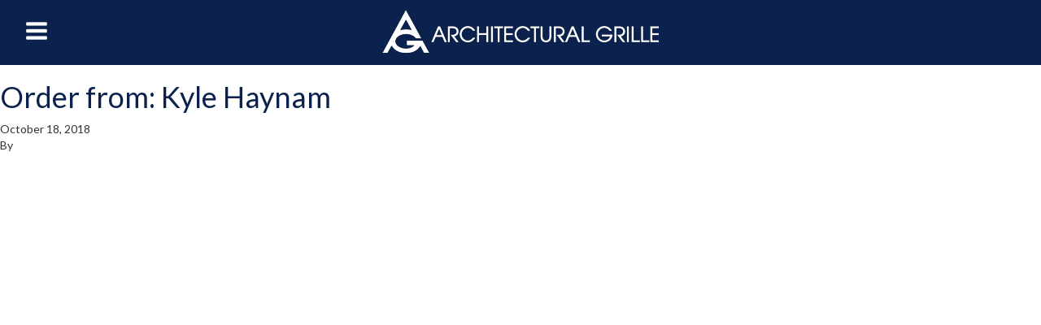

--- FILE ---
content_type: text/html; charset=UTF-8
request_url: https://grillequotes.com/agrfq_order/order-from-kyle-haynam/
body_size: 3509
content:

<!doctype html>
<html class="no-js" lang="en-US">
  <head>
  <meta charset="utf-8">
  <meta http-equiv="x-ua-compatible" content="ie=edge">

  <meta name="viewport" content="width=device-width, initial-scale=1.0, maximum-scale=1.0, user-scalable=no" />
  <meta name="HandheldFriendly" content="true" />

  <meta name="description" content="Welcome to Architectural Grille's online Request for Quote (RFQ) system. Create your grille quote here or contact us 1-800-387-6267 or quotes@archgrille.com." />
  <meta property="og:locale" content="en_US" />
  <meta property="og:title" content="Online Grille Quotes | ARCHITECTURAL GRILLE" />
  <meta property="og:description" content="Welcome to Architectural Grille's online Request for Quote (RFQ) system. Create your grille quote here or contact us 1-800-387-6267 or quotes@archgrille.com." />
  <meta property="og:url" content="http://grillequotes.com" />
  <meta property="og:site_name" content="Online Grille Quotes" />

  <meta name="apple-mobile-web-app-title" content="Arch Grille">

  <!-- faviconit.com information -->
  <link rel="shortcut icon" href="/favicon.ico">
  <link rel="icon" sizes="16x16 32x32 64x64" href="/favicon.ico">
  <link rel="icon" type="image/png" sizes="196x196" href="/favicon-192.png">
  <link rel="icon" type="image/png" sizes="160x160" href="/favicon-160.png">
  <link rel="icon" type="image/png" sizes="96x96" href="/favicon-96.png">
  <link rel="icon" type="image/png" sizes="64x64" href="/favicon-64.png">
  <link rel="icon" type="image/png" sizes="32x32" href="/favicon-32.png">
  <link rel="icon" type="image/png" sizes="16x16" href="/favicon-16.png">
  <link rel="apple-touch-icon" href="/favicon-57.png">
  <link rel="apple-touch-icon" sizes="114x114" href="/favicon-114.png">
  <link rel="apple-touch-icon" sizes="72x72" href="/favicon-72.png">
  <link rel="apple-touch-icon" sizes="144x144" href="/favicon-144.png">
  <link rel="apple-touch-icon" sizes="60x60" href="/favicon-60.png">
  <link rel="apple-touch-icon" sizes="120x120" href="/favicon-120.png">
  <link rel="apple-touch-icon" sizes="76x76" href="/favicon-76.png">
  <link rel="apple-touch-icon" sizes="152x152" href="/favicon-152.png">
  <link rel="apple-touch-icon" sizes="180x180" href="/favicon-180.png">
  <meta name="msapplication-TileColor" content="#FFFFFF">
  <meta name="msapplication-TileImage" content="/favicon-144.png">
  <meta name="msapplication-config" content="/browserconfig.xml">

  <title>Order from: Kyle Haynam &#8211; Request a Grille Quote</title>
<meta name='robots' content='max-image-preview:large' />
<link rel='dns-prefetch' href='//fonts.googleapis.com' />
<link rel="stylesheet" href="/wp-includes/css/dist/block-library/style.min.css">
<style id='classic-theme-styles-inline-css' type='text/css'>
/*! This file is auto-generated */
.wp-block-button__link{color:#fff;background-color:#32373c;border-radius:9999px;box-shadow:none;text-decoration:none;padding:calc(.667em + 2px) calc(1.333em + 2px);font-size:1.125em}.wp-block-file__button{background:#32373c;color:#fff;text-decoration:none}
</style>
<style id='global-styles-inline-css' type='text/css'>
body{--wp--preset--color--black: #000000;--wp--preset--color--cyan-bluish-gray: #abb8c3;--wp--preset--color--white: #ffffff;--wp--preset--color--pale-pink: #f78da7;--wp--preset--color--vivid-red: #cf2e2e;--wp--preset--color--luminous-vivid-orange: #ff6900;--wp--preset--color--luminous-vivid-amber: #fcb900;--wp--preset--color--light-green-cyan: #7bdcb5;--wp--preset--color--vivid-green-cyan: #00d084;--wp--preset--color--pale-cyan-blue: #8ed1fc;--wp--preset--color--vivid-cyan-blue: #0693e3;--wp--preset--color--vivid-purple: #9b51e0;--wp--preset--gradient--vivid-cyan-blue-to-vivid-purple: linear-gradient(135deg,rgba(6,147,227,1) 0%,rgb(155,81,224) 100%);--wp--preset--gradient--light-green-cyan-to-vivid-green-cyan: linear-gradient(135deg,rgb(122,220,180) 0%,rgb(0,208,130) 100%);--wp--preset--gradient--luminous-vivid-amber-to-luminous-vivid-orange: linear-gradient(135deg,rgba(252,185,0,1) 0%,rgba(255,105,0,1) 100%);--wp--preset--gradient--luminous-vivid-orange-to-vivid-red: linear-gradient(135deg,rgba(255,105,0,1) 0%,rgb(207,46,46) 100%);--wp--preset--gradient--very-light-gray-to-cyan-bluish-gray: linear-gradient(135deg,rgb(238,238,238) 0%,rgb(169,184,195) 100%);--wp--preset--gradient--cool-to-warm-spectrum: linear-gradient(135deg,rgb(74,234,220) 0%,rgb(151,120,209) 20%,rgb(207,42,186) 40%,rgb(238,44,130) 60%,rgb(251,105,98) 80%,rgb(254,248,76) 100%);--wp--preset--gradient--blush-light-purple: linear-gradient(135deg,rgb(255,206,236) 0%,rgb(152,150,240) 100%);--wp--preset--gradient--blush-bordeaux: linear-gradient(135deg,rgb(254,205,165) 0%,rgb(254,45,45) 50%,rgb(107,0,62) 100%);--wp--preset--gradient--luminous-dusk: linear-gradient(135deg,rgb(255,203,112) 0%,rgb(199,81,192) 50%,rgb(65,88,208) 100%);--wp--preset--gradient--pale-ocean: linear-gradient(135deg,rgb(255,245,203) 0%,rgb(182,227,212) 50%,rgb(51,167,181) 100%);--wp--preset--gradient--electric-grass: linear-gradient(135deg,rgb(202,248,128) 0%,rgb(113,206,126) 100%);--wp--preset--gradient--midnight: linear-gradient(135deg,rgb(2,3,129) 0%,rgb(40,116,252) 100%);--wp--preset--font-size--small: 13px;--wp--preset--font-size--medium: 20px;--wp--preset--font-size--large: 36px;--wp--preset--font-size--x-large: 42px;--wp--preset--spacing--20: 0.44rem;--wp--preset--spacing--30: 0.67rem;--wp--preset--spacing--40: 1rem;--wp--preset--spacing--50: 1.5rem;--wp--preset--spacing--60: 2.25rem;--wp--preset--spacing--70: 3.38rem;--wp--preset--spacing--80: 5.06rem;--wp--preset--shadow--natural: 6px 6px 9px rgba(0, 0, 0, 0.2);--wp--preset--shadow--deep: 12px 12px 50px rgba(0, 0, 0, 0.4);--wp--preset--shadow--sharp: 6px 6px 0px rgba(0, 0, 0, 0.2);--wp--preset--shadow--outlined: 6px 6px 0px -3px rgba(255, 255, 255, 1), 6px 6px rgba(0, 0, 0, 1);--wp--preset--shadow--crisp: 6px 6px 0px rgba(0, 0, 0, 1);}:where(.is-layout-flex){gap: 0.5em;}:where(.is-layout-grid){gap: 0.5em;}body .is-layout-flow > .alignleft{float: left;margin-inline-start: 0;margin-inline-end: 2em;}body .is-layout-flow > .alignright{float: right;margin-inline-start: 2em;margin-inline-end: 0;}body .is-layout-flow > .aligncenter{margin-left: auto !important;margin-right: auto !important;}body .is-layout-constrained > .alignleft{float: left;margin-inline-start: 0;margin-inline-end: 2em;}body .is-layout-constrained > .alignright{float: right;margin-inline-start: 2em;margin-inline-end: 0;}body .is-layout-constrained > .aligncenter{margin-left: auto !important;margin-right: auto !important;}body .is-layout-constrained > :where(:not(.alignleft):not(.alignright):not(.alignfull)){max-width: var(--wp--style--global--content-size);margin-left: auto !important;margin-right: auto !important;}body .is-layout-constrained > .alignwide{max-width: var(--wp--style--global--wide-size);}body .is-layout-flex{display: flex;}body .is-layout-flex{flex-wrap: wrap;align-items: center;}body .is-layout-flex > *{margin: 0;}body .is-layout-grid{display: grid;}body .is-layout-grid > *{margin: 0;}:where(.wp-block-columns.is-layout-flex){gap: 2em;}:where(.wp-block-columns.is-layout-grid){gap: 2em;}:where(.wp-block-post-template.is-layout-flex){gap: 1.25em;}:where(.wp-block-post-template.is-layout-grid){gap: 1.25em;}.has-black-color{color: var(--wp--preset--color--black) !important;}.has-cyan-bluish-gray-color{color: var(--wp--preset--color--cyan-bluish-gray) !important;}.has-white-color{color: var(--wp--preset--color--white) !important;}.has-pale-pink-color{color: var(--wp--preset--color--pale-pink) !important;}.has-vivid-red-color{color: var(--wp--preset--color--vivid-red) !important;}.has-luminous-vivid-orange-color{color: var(--wp--preset--color--luminous-vivid-orange) !important;}.has-luminous-vivid-amber-color{color: var(--wp--preset--color--luminous-vivid-amber) !important;}.has-light-green-cyan-color{color: var(--wp--preset--color--light-green-cyan) !important;}.has-vivid-green-cyan-color{color: var(--wp--preset--color--vivid-green-cyan) !important;}.has-pale-cyan-blue-color{color: var(--wp--preset--color--pale-cyan-blue) !important;}.has-vivid-cyan-blue-color{color: var(--wp--preset--color--vivid-cyan-blue) !important;}.has-vivid-purple-color{color: var(--wp--preset--color--vivid-purple) !important;}.has-black-background-color{background-color: var(--wp--preset--color--black) !important;}.has-cyan-bluish-gray-background-color{background-color: var(--wp--preset--color--cyan-bluish-gray) !important;}.has-white-background-color{background-color: var(--wp--preset--color--white) !important;}.has-pale-pink-background-color{background-color: var(--wp--preset--color--pale-pink) !important;}.has-vivid-red-background-color{background-color: var(--wp--preset--color--vivid-red) !important;}.has-luminous-vivid-orange-background-color{background-color: var(--wp--preset--color--luminous-vivid-orange) !important;}.has-luminous-vivid-amber-background-color{background-color: var(--wp--preset--color--luminous-vivid-amber) !important;}.has-light-green-cyan-background-color{background-color: var(--wp--preset--color--light-green-cyan) !important;}.has-vivid-green-cyan-background-color{background-color: var(--wp--preset--color--vivid-green-cyan) !important;}.has-pale-cyan-blue-background-color{background-color: var(--wp--preset--color--pale-cyan-blue) !important;}.has-vivid-cyan-blue-background-color{background-color: var(--wp--preset--color--vivid-cyan-blue) !important;}.has-vivid-purple-background-color{background-color: var(--wp--preset--color--vivid-purple) !important;}.has-black-border-color{border-color: var(--wp--preset--color--black) !important;}.has-cyan-bluish-gray-border-color{border-color: var(--wp--preset--color--cyan-bluish-gray) !important;}.has-white-border-color{border-color: var(--wp--preset--color--white) !important;}.has-pale-pink-border-color{border-color: var(--wp--preset--color--pale-pink) !important;}.has-vivid-red-border-color{border-color: var(--wp--preset--color--vivid-red) !important;}.has-luminous-vivid-orange-border-color{border-color: var(--wp--preset--color--luminous-vivid-orange) !important;}.has-luminous-vivid-amber-border-color{border-color: var(--wp--preset--color--luminous-vivid-amber) !important;}.has-light-green-cyan-border-color{border-color: var(--wp--preset--color--light-green-cyan) !important;}.has-vivid-green-cyan-border-color{border-color: var(--wp--preset--color--vivid-green-cyan) !important;}.has-pale-cyan-blue-border-color{border-color: var(--wp--preset--color--pale-cyan-blue) !important;}.has-vivid-cyan-blue-border-color{border-color: var(--wp--preset--color--vivid-cyan-blue) !important;}.has-vivid-purple-border-color{border-color: var(--wp--preset--color--vivid-purple) !important;}.has-vivid-cyan-blue-to-vivid-purple-gradient-background{background: var(--wp--preset--gradient--vivid-cyan-blue-to-vivid-purple) !important;}.has-light-green-cyan-to-vivid-green-cyan-gradient-background{background: var(--wp--preset--gradient--light-green-cyan-to-vivid-green-cyan) !important;}.has-luminous-vivid-amber-to-luminous-vivid-orange-gradient-background{background: var(--wp--preset--gradient--luminous-vivid-amber-to-luminous-vivid-orange) !important;}.has-luminous-vivid-orange-to-vivid-red-gradient-background{background: var(--wp--preset--gradient--luminous-vivid-orange-to-vivid-red) !important;}.has-very-light-gray-to-cyan-bluish-gray-gradient-background{background: var(--wp--preset--gradient--very-light-gray-to-cyan-bluish-gray) !important;}.has-cool-to-warm-spectrum-gradient-background{background: var(--wp--preset--gradient--cool-to-warm-spectrum) !important;}.has-blush-light-purple-gradient-background{background: var(--wp--preset--gradient--blush-light-purple) !important;}.has-blush-bordeaux-gradient-background{background: var(--wp--preset--gradient--blush-bordeaux) !important;}.has-luminous-dusk-gradient-background{background: var(--wp--preset--gradient--luminous-dusk) !important;}.has-pale-ocean-gradient-background{background: var(--wp--preset--gradient--pale-ocean) !important;}.has-electric-grass-gradient-background{background: var(--wp--preset--gradient--electric-grass) !important;}.has-midnight-gradient-background{background: var(--wp--preset--gradient--midnight) !important;}.has-small-font-size{font-size: var(--wp--preset--font-size--small) !important;}.has-medium-font-size{font-size: var(--wp--preset--font-size--medium) !important;}.has-large-font-size{font-size: var(--wp--preset--font-size--large) !important;}.has-x-large-font-size{font-size: var(--wp--preset--font-size--x-large) !important;}
.wp-block-navigation a:where(:not(.wp-element-button)){color: inherit;}
:where(.wp-block-post-template.is-layout-flex){gap: 1.25em;}:where(.wp-block-post-template.is-layout-grid){gap: 1.25em;}
:where(.wp-block-columns.is-layout-flex){gap: 2em;}:where(.wp-block-columns.is-layout-grid){gap: 2em;}
.wp-block-pullquote{font-size: 1.5em;line-height: 1.6;}
</style>
<link rel="stylesheet" href="//fonts.googleapis.com/css?family=Lato%3A300%2C400%2C700%2C400italic">
<link rel="stylesheet" href="/wp-content/themes/ag-rfq-theme/dist/styles/main-0ed9454b.css">
<script type="text/javascript" src="/wp-content/themes/ag-rfq-theme/dist/scripts/modernizr-2cd3c0e8.js" id="modernizr-js"></script>
<script type="text/javascript" src="/wp-content/themes/ag-rfq-theme/dist/scripts/jquery-4405a28a.js" id="jquery-js"></script>
<script type="text/javascript" src="/wp-content/themes/ag-rfq-theme/dist/scripts/main-a79258f1.js" id="sage_js-js"></script>
<script type="text/javascript" src="/wp-content/themes/ag-rfq-theme/dist/scripts/order-vendor-50bb6162.js" id="order_vendor_js-js"></script>
<script type="text/javascript" src="/wp-content/themes/ag-rfq-theme/dist/scripts/order-bb9c4e01.js" id="order_js-js"></script>
	<link rel="canonical" href="https://grillequotes.com/agrfq_order/order-from-kyle-haynam/">
</head>
  <body class="agrfq_order-template-default single single-agrfq_order postid-2362 order-from-kyle-haynam">
    <aside id="app-nav-wrap">
  <nav id="app-nav" role="navigation">
    <header class="app-nav-header">
      <h2>Menu</h2>
      <div id="close-app-nav" class="toggle-app-nav toggle-nav">
        <span class="icon icon-exit" aria-hidden="true"></span>
        <span class="sr-only">Toggle Navigation Menu</span>
      </div>
    </header>

    <ul id="menu-app-nav" class="nav-items"><li class="close-app-nav-on-click menu-item menu-home"><a href="/#/">Home</a></li>
<li class="close-app-nav-on-click menu-item menu-your-order"><a href="/#/order">Your Order</a></li>
<li class="menu-item menu-how-to-measure"><a target="_blank" rel="noopener" href="http://www.archgrille.com/pages/measuring">How to Measure</a></li>
<li class="menu-item menu-visit-www-archgrille-com"><a target="_blank" rel="noopener" href="http://www.archgrille.com/">visit www.archgrille.com</a></li>
</ul>  </nav>
</aside>
    <div id="super-wrap">
      <!--[if lt IE 9]>
        <div class="alert alert-warning">
          You are using an <strong>outdated</strong> browser. Please <a href="http://browsehappy.com/">upgrade your browser</a> to improve your experience.        </div>
      <![endif]-->
      <div id="wrap" role="document">
        <header id="app-header" class="force-fixed">
  <div id="open-app-nav" class="toggle-app-nav toggle-nav">
    <span class="icon icon-menu" aria-hidden="true"></span>
    <span class="sr-only">Toggle Navigation Menu</span>
  </div>
  <a href="https://grillequotes.com/" class="header-logo">
    ArchGrille
  </a>
</header>
        <main id="main" role="main">
            <article class="post-2362 agrfq_order type-agrfq_order status-publish hentry">
    <header>
      <h1 class="entry-title">Order from: Kyle Haynam</h1>
      <time class="updated" datetime="2018-10-18T11:34:26-04:00">October 18, 2018</time>
<p class="byline author vcard">By <a href="https://grillequotes.com/author/" rel="author" class="fn"></a></p>
    </header>
    <div class="entry-content">
          </div>
    <footer>
          </footer>
      </article>
        </main>
      </div><!-- /.wrap -->
          </div>
    <div id="overlay"></div>
      <script>
          window.ga=function(){ga.q.push(arguments)};ga.q=[];ga.l=+new Date;
        ga('create','UA-12735599-2','auto');ga('send','pageview')
  </script>
      <script src="https://www.google-analytics.com/analytics.js" async defer></script>
    </body>
</html>


--- FILE ---
content_type: application/javascript; charset=UTF-8
request_url: https://grillequotes.com/wp-content/themes/ag-rfq-theme/dist/scripts/order-bb9c4e01.js
body_size: 4245
content:
var GLOBALS={partialsPath:"/wp-content/themes/ag-rfq-theme/partials/"},agrfq=angular.module("agrfq",["ui.router","ui.bootstrap"]).run(["$rootScope","$state","OrderData",function(e,t,r){FastClick.attach(document.body),$(window).on("beforeunload",function(){if(!r.complete&&!_.isEmpty(r.orderItems))return"If you leave this page you could loose important data regarding your Custom Grille Quotes."}),e.$on("$stateChangeStart",function(e,a,o){if(_.includes(a.name,"orderItem")){var l=r.orderItems[o.index];_.isUndefined(l)&&(e.preventDefault(),t.go("error"))}}),e.$on("$stateChangeSuccess",function(){window.scrollTo(0,0)})}]).config(["$stateProvider","$urlRouterProvider",function(e,t){t.otherwise("/"),e.state("index",{url:"/",templateUrl:GLOBALS.partialsPath+"index.html"}).state("specialty-grilles",{url:"/specialty-grilles",templateUrl:GLOBALS.partialsPath+"specialty-grilles.html"}).state("wood-grilles",{url:"/specialty-grilles/wood-grilles",templateUrl:GLOBALS.partialsPath+"wood-grilles.html"}).state("curved-grilles",{url:"/specialty-grilles/curved-grilles",templateUrl:GLOBALS.partialsPath+"curved-grilles.html"}).state("round-grilles",{url:"/specialty-grilles/round-grilles",templateUrl:GLOBALS.partialsPath+"round-grilles.html"}).state("stock-items",{url:"/stock-items",resolve:{stockItems:["StockItemData",function(e){return e.getStockItems().then(function(e){return e.data})}]},templateUrl:GLOBALS.partialsPath+"stock-items.html",controller:"StockItemController"}).state("error",{url:"/error",templateUrl:GLOBALS.partialsPath+"error.html"}).state("reload",{url:"/reload",controller:["$state",function(e){window.location.replace("/")}]}).state("viewOrder",{url:"/order",templateUrl:GLOBALS.partialsPath+"viewOrder.html",controller:"ViewOrderController"}).state("submitOrder",{url:"/order/submit",templateUrl:GLOBALS.partialsPath+"submitOrder.html",controller:"SubmitOrderController"}).state("orderSuccess",{url:"/order/success/:orderNumber",templateUrl:GLOBALS.partialsPath+"orderSuccess.html",controller:"OrderSuccessController"}).state("newOrderItem",{url:"/new/:orderItemType?stockItemSlug?stockItemName",templateUrl:GLOBALS.partialsPath+"new.html",controller:"NewOrderItemController"}).state("orderItem",{"abstract":!0,url:"/order/:index",resolve:{orderItem:["OrderData","$state","$stateParams",function(e,t,r){var a=e.orderItems[r.index];if(!_.isUndefined(a))return a}],grilleData:["orderItem","GrilleData",function(e,t){return t.getGrilleData(e.type).then(function(e){return e.data[0]})}]},templateUrl:GLOBALS.partialsPath+"orderItem.html",controller:"OrderItemController"}).state("orderItem.core",{url:"/core",templateUrl:GLOBALS.partialsPath+"orderItem/core.html",controller:"CoreController"}).state("orderItem.frame",{url:"/frame",templateUrl:GLOBALS.partialsPath+"orderItem/frame.html",controller:"FrameController"}).state("orderItem.pattern",{url:"/pattern",templateUrl:GLOBALS.partialsPath+"orderItem/pattern_new.html",controller:"PatternController"}).state("orderItem.pattern-size",{url:"/pattern-size",templateUrl:GLOBALS.partialsPath+"orderItem/pattern-size.html",controller:"PatternSizeController"}).state("orderItem.size",{url:"/size",resolve:{stockItemData:["orderItem","StockItemData",function(e,t){return t.getStockItemData(e.slug).then(function(e){return e.data[0]})}]},templateUrl:GLOBALS.partialsPath+"orderItem/size.html",controller:"SizeController"}).state("orderItem.material",{url:"/material",templateUrl:GLOBALS.partialsPath+"orderItem/material.html",controller:"MaterialController"}).state("orderItem.finish",{url:"/finish",templateUrl:GLOBALS.partialsPath+"orderItem/finish.html",controller:"FinishController"}).state("orderItem.measurements",{url:"/measurements",templateUrl:GLOBALS.partialsPath+"orderItem/measurements.html",controller:"MeasurementsController"}).state("orderItem.doors",{url:"/doors",templateUrl:GLOBALS.partialsPath+"orderItem/doors.html",controller:"DoorsController"}).state("orderItem.fastening",{url:"/fastening",templateUrl:GLOBALS.partialsPath+"orderItem/fastening.html",controller:"FasteningController"}).state("orderItem.mounting",{url:"/mounting",templateUrl:GLOBALS.partialsPath+"orderItem/mounting.html",controller:"MountingController"}).state("orderItem.quantity",{url:"/quantity",templateUrl:GLOBALS.partialsPath+"orderItem/quantity.html",controller:"QuantityController"})}]).controller("OrderController",["$rootScope","$scope","$state","$stateParams","OrderData","NewOrderItemFactory",function(e,t,r,a,o,l){t.OrderData=o,t.newOrder=l.newOrder}]).factory("GrilleData",["$http",function(e){return{getGrilleData:function(t){var r=e.get("/agrfq/grille/"+t).success(function(e){return e}).error(function(){return{status:!1}});return r},getMaterialData:function(t){var r=e.get("/agrfq/material/"+t).success(function(e){return e}).error(function(){return{status:!1}});return r}}}]).factory("StockItemData",["$http",function(e){return{getStockItems:function(){var t=e.get("/agrfq/stock_item/").success(function(e){return e}).error(function(){return{status:!1}});return t},getStockItemData:function(t){var r=e.get("/agrfq/stock_item/"+t).success(function(e){return e}).error(function(){return{status:!1}});return r}}}]).factory("OrderData",function(){var e={complete:!1,customerData:{firstName:"",lastName:"",email:"",phone:"",fax:"",company:"",street1:"",street2:"",city:"",state:"",zip:"",projectName:"",promoCode:"",howFindOut:"None",otherComments:"",addComments:""},orderItems:[],currentOrderItemIndex:null};return e});agrfq.factory("NewOrderItemFactory",function(){var e={"bar-grille":{name:"Bar Grille",type:"bar-grille",grilleLike:"bar-grille",core:"",frame:"",frameWelded:!1,material:"",finish:"",measurements:{},numberDoors:0,doorStyle:"",doorSpecs:"",fasteningMethod:"",mountingLocation:"select",mountingDetails:"",quantity:1,quantitySeen:!1},"perforated-grille":{name:"Perforated Grille",type:"perforated-grille",grilleLike:"perforated-grille",pattern:"",patternSize:"",frameWelded:!1,material:"",finish:"",measurements:{},numberDoors:0,doorStyle:"",doorSpecs:"",fasteningMethod:"",mountingLocation:"select",mountingDetails:"",quantity:1,quantitySeen:!1},"egg-crate-grille":{name:"Egg Crate Grille",type:"egg-crate-grille",grilleLike:"perforated-grille",core:"",frame:"",frameWelded:!1,material:"",finish:"",measurements:{},fasteningMethod:"",quantity:1,quantitySeen:!1},"punch-louver":{name:"Punch Louver",type:"punch-louver",grilleLike:"perforated-grille",material:"",finish:"",measurements:{},fasteningMethod:"",quantity:1,quantitySeen:!1},"wood-bar-grille":{name:"Wood Bar Grille",type:"wood-bar-grille",grilleLike:"bar-grille",core:"",frame:"",frameWelded:!1,material:"",finish:"",measurements:{},numberDoors:0,doorStyle:"",doorSpecs:"",fasteningMethod:"",quantity:1,quantitySeen:!1},"wood-perforated-grille":{name:"Wood Perforated Grille",type:"wood-perforated-grille",grilleLike:"perforated-grille",pattern:"",patternSize:"",material:"",finish:"",measurements:{},numberDoors:0,doorStyle:"",doorSpecs:"",fasteningMethod:"",quantity:1,quantitySeen:!1},"wood-egg-crate-grille":{name:"Wood Egg Crate Grille",type:"wood-egg-crate-grille",grilleLike:"bar-grille",core:"",frame:"",frameWelded:!1,material:"",finish:"",measurements:{},fasteningMethod:"",quantity:1,quantitySeen:!1},"round-bar-grille":{name:"Round Bar Grille",type:"round-bar-grille",grilleLike:"bar-grille",core:"",frame:"",frameWelded:!1,material:"",finish:"",measurements:{},fasteningMethod:"",quantity:1,quantitySeen:!1},"round-bar-grille-with-collar":{name:"Round Bar Grille with Collar",type:"round-bar-grille",grilleLike:"bar-grille",core:"",frame:"",frameWelded:!1,material:"",finish:"",measurements:{},fasteningMethod:"",quantity:1,quantitySeen:!1},"round-perforated-grille":{name:"Round Perforated Grille",type:"round-perforated-grille",grilleLike:"perforated-grille",pattern:"",patternSize:"",frameWelded:!1,material:"",finish:"",measurements:{},fasteningMethod:"",quantity:1,quantitySeen:!1},"round-perforated-grille-with-collar":{name:"Round Perforated Grille with Collar",type:"round-perforated-grille-with-collar",grilleLike:"perforated-grille",pattern:"",patternSize:"",frameWelded:!1,material:"",finish:"",measurements:{},fasteningMethod:"",quantity:1,quantitySeen:!1},"round-egg-crate-grille":{name:"Round Egg Crate Grille",type:"round-egg-crate-grille",grilleLike:"bar-grille",core:"",frame:"",frameWelded:!1,material:"",finish:"",measurements:{},fasteningMethod:"",quantity:1,quantitySeen:!1},"round-egg-crate-grille-with-collar":{name:"Round Egg Crate Grille with Collar",type:"round-egg-crate-grille-with-collar",grilleLike:"bar-grille",core:"",frame:"",frameWelded:!1,material:"",finish:"",measurements:{},fasteningMethod:"",quantity:1,quantitySeen:!1},"concave-linear-bar-grille":{name:"Concave Linear Bar Grille",type:"concave-linear-bar-grille",grilleLike:"bar-grille",core:"",frame:"",frameWelded:!1,material:"",finish:"",measurements:{},fasteningMethod:"",quantity:1,quantitySeen:!1},"convex-linear-bar-grille":{name:"Convex Linear Bar Grille",type:"convex-linear-bar-grille",grilleLike:"bar-grille",core:"",frame:"",frameWelded:!1,material:"",finish:"",measurements:{},fasteningMethod:"",quantity:1,quantitySeen:!1},"flat-face-curved-linear-bar-grille":{name:"Flat Faced Curved Linear Bar Grille",type:"flat-face-curved-linear-bar-grille",grilleLike:"bar-grille",core:"",frame:"",frameWelded:!1,material:"",finish:"",measurements:{},fasteningMethod:"",quantity:1,quantitySeen:!1},"concave-linear-perforated-grille":{name:"Concave Linear Perforated Grille",type:"concave-linear-perforated-grille",grilleLike:"perforated-grille",pattern:"",patternSize:"",frameWelded:!1,material:"",finish:"",measurements:{},numberDoors:0,doorStyle:"",doorSpecs:"",fasteningMethod:"",quantity:1,quantitySeen:!1},"convex-linear-perforated-grille":{name:"Convex Linear Perforated Grille",type:"convex-linear-perforated-grille",grilleLike:"perforated-grille",pattern:"",patternSize:"",frameWelded:!1,material:"",finish:"",measurements:{},numberDoors:0,doorStyle:"",doorSpecs:"",fasteningMethod:"",quantity:1,quantitySeen:!1},"flat-face-curved-perforated-grille":{name:"Flat Face Curved Perforated Grille",type:"flat-face-curved-perforated-grille",grilleLike:"perforated-grille",pattern:"",patternSize:"",frameWelded:!1,material:"",finish:"",measurements:{},numberDoors:0,doorStyle:"",doorSpecs:"",fasteningMethod:"",quantity:1,quantitySeen:!1},"stock-item":{name:"Stock Item",type:"stock-item",stockItem:"",slug:"",size:"select",quantity:1,quantitySeen:!1}},t=function(t){var r={};return _.has(e,t)?r=_.cloneDeep(e[t]):console.log("Looks like that type of Grille doesn't exist!"),r};return{newItem:t}}),agrfq.controller("NewOrderItemController",["$scope","$state","$stateParams","NewOrderItemFactory","OrderData","GrilleData",function(e,t,r,a,o,l){e.loading=!0,e.orderItemType=r.orderItemType,e.newOrderItem=a.newItem(e.orderItemType);var n=o.orderItems.push(e.newOrderItem);e.newOrderItemIndex=n-1,e.newOrderItemID=n,o.currentOrderItemIndex=e.newOrderItemIndex,o.orderItems[e.newOrderItemIndex].id=e.newOrderItemIndex,"stock-item"===e.orderItemType&&(o.orderItems[e.newOrderItemIndex].slug=r.stockItemSlug,o.orderItems[e.newOrderItemIndex].stockItem=r.stockItemName),l.getGrilleData(e.orderItemType).then(function(r){e.grilleData=r.data,o.orderItems[e.newOrderItemIndex].typeID=e.grilleData[0].post_id,"egg-crate-grille"!==e.orderItemType&&"round-egg-crate-grille"!==e.orderItemType&&"round-egg-crate-grille-with-collar"!==e.orderItemType||(o.orderItems[e.newOrderItemIndex].core=e.grilleData[0].grille_cores[0]),"wood-bar-grille"===e.orderItemType&&l.getMaterialData("wood").then(function(t){o.orderItems[e.newOrderItemIndex].material=t.data[0]}),"wood-perforated-grille"===e.orderItemType&&(o.orderItems[e.newOrderItemIndex].material=_.find(e.grilleData[0].grille_cores[0].core_materials,"slug","wood")),"wood-egg-crate-grille"===e.orderItemType&&(o.orderItems[e.newOrderItemIndex].core=e.grilleData[0].grille_cores[0],o.orderItems[e.newOrderItemIndex].material=_.find(e.grilleData[0].grille_cores[0].core_materials,"slug","wood")),_.isEmpty(e.grilleData[0].grille_frames_override)||(o.orderItems[e.newOrderItemIndex].frames_override=e.grilleData[0].grille_frames_override),e.firstStep=e.grilleData[0].grille_steps[0],t.go("orderItem."+e.firstStep,{index:e.newOrderItemIndex})})}]),agrfq.controller("OrderItemController",["$rootScope","$scope","$state","OrderData","grilleData","orderItem",function(e,t,r,a,o,l){$("#toggle-app-sidebar").click(function(e){$(this).toggleClass("open"),$("#app-sidebar").toggleClass("in")}),t.orderItem=l,t.thisOrderItemIndex=t.orderItem.id,t.canContinue=!0,t.orderData=a,t.calculateSteps=function(){t.thisStep=r.current.url.slice(1),t.thisStepIndex=_.indexOf(t.steps,t.thisStep),t.prevStepIndex=t.thisStepIndex-1,t.prevStepIndex<0?(t.isFirstStep=!0,t.disablePrevStep=!0):(t.disablePrevStep=!1,t.isFirstStep=!1,t.prevStep=t.steps[t.prevStepIndex],t.goToPrevStep=function(){r.go("orderItem."+t.prevStep,{index:t.thisOrderItemIndex})}),t.goBack2=function(){window.history.go(-2)},t.nextStep=t.steps[t.thisStepIndex+1],t.goToNextStep=function(){r.go("orderItem."+t.nextStep,{index:t.thisOrderItemIndex})},_.isUndefined(t.nextStep)?t.isLastStep=!0:t.isLastStep=!1},t.nextStepDisabled=!0,t.disableNextStep=function(){t.nextStepDisabled=!0},t.enableNextStep=function(){t.nextStepDisabled=!1},t.addToOrder=function(){t.orderItem.complete=!0,r.go("viewOrder")},t.grilleData=o,t.steps=t.grilleData.grille_steps,t.calculateSteps(),e.$on("$stateChangeSuccess",function(){r.includes("orderItem")&&t.calculateSteps(),Modernizr.touch&&$(document).on("focus","input",function(){$("body").addClass("fixfixed")}).on("blur","input",function(){$("body").removeClass("fixfixed")})})}]).directive("appSidebar",function(){return{restrict:"E",templateUrl:GLOBALS.partialsPath+"orderItem/app-sidebar.html"}}).directive("appSteps",function(){return{restrict:"E",require:"ngSwitch",templateUrl:GLOBALS.partialsPath+"orderItem/app-steps.html"}}),agrfq.controller("OrderSuccessController",["$scope","$stateParams","OrderData",function(e,t,r){r.complete=!0,e.orderNumber=t.orderNumber}]),agrfq.controller("StockItemController",["$scope","stockItems","$state",function(e,t,r){e.stockItems=t}]),agrfq.controller("SubmitOrderController",["$scope","OrderData","$state",function(e,t,r){e.customerData=t.customerData,e.orderItems=_.filter(t.orderItems,"complete"),e.convertOrderData=function(e,t){var r={firstName:"first_name",lastName:"last_name",email:"email",phone:"phone",fax:"fax",company:"company_name",street1:"street1",street2:"street2",city:"city",state:"state",zip:"zipcode",projectName:"project_name",promoCode:"promo_code",existingCustomer:"existing_customer",howFindOut:"how_find_out",otherComments:"other_comments",addComments:"additional_comments"},a={quantity:"quantity",type:"grille",typeID:"grille_id",core:"core",frame:"frame",frameWelded:"frame_welded",pattern:"pattern",patternSize:"pattern_size",stockItem:"stock_item",size:"stock_item_size",material:"material",finish:"finish",subFinish:"finish_sub_finish_name",fasteningMethod:"fastening_method",doorStyle:"door_style",numberDoors:"door_quantity",doorSpecs:"door_specs",mountingLocation:"mounting_location",mountingDetails:"mounting_details",measurements:"measurements"},o={order_customer:[{}],order_items:[]};return o.order_customer[0]=_.reduce(e,function(e,t,a){return a=r[a]||a,e[a]=t,e},{}),_.forEach(t,function(e,t){o.order_items[t]=_.reduce(e,function(e,t,r){if(r=a[r]||r,"core"===r)e[r]=t.name;else if("frame"===r)e[r]=t.name;else if("pattern"===r)e[r]=t.name;else if("pattern_size"===r)e[r]=t.pattern_dimension;else if("material"===r)e[r]=t.name;else if("finish"===r)e[r]=t.name;else if("measurements"===r){var o=[];_.forEach(t,function(e){o.push(e.field_label+": "+e.field_value+"″")}),e[r]=o}else"fastening_method"===r?e[r]=t.name:e[r]=t;return e},{})},{}),o},e.submitOrder=function(){e.convertedOrderData=e.convertOrderData(e.customerData,e.orderItems),jQuery.post("/wp-admin/admin-ajax.php",{action:"agrfq_order_submit",agrfq_order_data:e.convertedOrderData}).then(function(e){var t=e.post_id;t&&r.go("orderSuccess",{orderNumber:t})},function(){r.go("error")})}}]),agrfq.controller("ViewOrderController",["$scope","OrderData",function(e,t){e.orderItems=t.orderItems,e.filterOrderItems=function(){e.orderItemsComplete=_.filter(t.orderItems,"complete")},e.$watchCollection("orderItems",function(){e.filterOrderItems()}),$(".collapse").collapse(),e.duplicateGrille=function(e){var r=t.orderItems[e],a=_.cloneDeep(r),o=t.orderItems.push(a),l=o-1,n=l;t.orderItems[l].id=n},e.deleteGrille=function(r){t.orderItems[r].complete=!1,e.filterOrderItems()}}]),agrfq.controller("CoreController",["$scope",function(e){e.cores=e.grilleData.grille_cores,_.isEmpty(e.orderItem.core)||(e.activeCoreID=e.orderItem.core.post_id),e.chooseCore=function(t){e.orderItem.core=t,e.activeCoreID=t.post_id,_.isUndefined(e.grilleData.grille_steps.frame)||(e.orderItem.frame=""),_.isUndefined(e.grilleData.grille_steps.material)||(e.orderItem.material=""),_.isUndefined(e.grilleData.grille_steps.finish)||(e.orderItem.finish="")},e.$watchCollection("orderItem.core",function(t){_.isEmpty(t)?e.disableNextStep():e.enableNextStep()})}]),agrfq.controller("DoorsController",["$scope",function(e){e.increaseDoors=function(){var t=e.orderItem.numberDoors,r=t+1;r<=5&&(e.orderItem.numberDoors=r)},e.decreaseDoors=function(){var t=e.orderItem.numberDoors,r=t-1;r>=0&&(e.orderItem.numberDoors=r),0===r&&(e.orderItem.doorStyle="",e.orderItem.doorSpecs="")},e.$watch("orderItem.numberDoors",function(t){t<=0?e.enableNextStep():e.disableNextStep()}),e.$watch("orderItem.doorStyle",function(t){_.isEmpty(t)||_.isEmpty(e.orderItem.doorSpecs)?0!==e.orderItem.numberDoors&&e.disableNextStep():e.enableNextStep()}),e.$watch("orderItem.doorSpecs",function(t){_.isEmpty(t)||_.isEmpty(e.orderItem.doorStyle)?0!==e.orderItem.numberDoors&&e.disableNextStep():e.enableNextStep()})}]),agrfq.controller("FasteningController",["$scope",function(e){e.fasteningMethods=e.grilleData.grille_fastening_methods,_.isEmpty(e.orderItem.fasteningMethod)||(e.activeFasteningMethodID=e.orderItem.fasteningMethod.post_id),e.chooseFasteningMethod=function(t){e.orderItem.fasteningMethod=t,e.activeFasteningMethodID=t.post_id},e.$watchCollection("orderItem.fasteningMethod",function(t){_.isEmpty(t)?e.disableNextStep():e.enableNextStep()})}]),agrfq.controller("FinishController",["$scope","$modal",function(e,t){e.materialSlug=e.orderItem.material.slug,e.showAdditionalColors=!1,"other"===e.materialSlug?e.goToNextStep():("aluminum"!==e.materialSlug&&"steel"!==e.materialSlug||(e.showAdditionalColors=!0),e.finishes=e.orderItem.material.material_finishes,_.isEmpty(e.orderItem.finish)||(e.activeFinishID=e.orderItem.finish.post_id),e.chooseFinish=function(t){e.orderItem.finish=t,e.activeFinishID=t.post_id},e.openCustomColorModal=function(){var r=t.open({templateUrl:"customColorModal.html",controller:"CustomColorModalController"});r.result.then(function(t){e.orderItem.finish={name:"Custom Color - "+t,slug:"custom"},e.activeFinishID="customColor"})},e.openPowderCoatModal=function(){var r=t.open({templateUrl:"powderCoatModal.html",controller:"PowderCoatModalController"});r.result.then(function(t){e.orderItem.finish={name:"Powder Coat - "+t,slug:"powderCoat"},e.activeFinishID="powderCoat"})},e.$watchCollection("orderItem.finish",function(t){_.isEmpty(t)?e.disableNextStep():e.enableNextStep()}))}]).controller("CustomColorModalController",["$scope","$modalInstance",function(e,t){e.customColorMessage="",e.save=function(){t.close(e.customColorMessage)},e.cancel=function(){t.dismiss()}}]).controller("PowderCoatModalController",["$scope","$modalInstance",function(e,t){e.saveColorCode=function(e){t.close(e)},e.cancel=function(){t.dismiss()}}]),agrfq.controller("FrameController",["$scope",function(e){if(e.frames=e.orderItem.core.core_frames,!_.isUndefined(e.orderItem.frames_override)){var t=_.intersection(_.pluck(e.frames,"post_id"),_.pluck(e.orderItem.frames_override,"post_id")),r=[].concat(e.frames,e.orderItem.frames_override);e.frames=_.uniq(_.filter(r,function(e){return _.includes(t,e.post_id)}),function(e){return e.post_id})}_.isEmpty(e.orderItem.frame)||(e.activeFrameID=e.orderItem.frame.post_id),e.chooseFrame=function(t){e.orderItem.frame=t,e.activeFrameID=t.post_id,e.orderItem.frameWelded=!1,_.isUndefined(e.grilleData.grille_steps.material)||(e.orderItem.material=""),_.isUndefined(e.grilleData.grille_steps.finish)||(e.orderItem.finish="")},e.$watchCollection("orderItem.frame",function(t){_.isEmpty(t)?e.disableNextStep():e.enableNextStep()})}]),agrfq.controller("MaterialController",["$scope","$modal",function(e,t){this.currentGrilleLike=e.orderItem.grilleLike,"bar-grille"===this.currentGrilleLike?(e.materials=e.orderItem.core.core_materials,_.isEmpty(e.orderItem.frame.frame_materials)||(e.materials=e.orderItem.frame.frame_materials)):"perforated-grille"===this.currentGrilleLike&&(e.materials=e.grilleData.grille_cores[0].core_materials,"228-weave"===e.orderItem.pattern.slug&&(e.materials=_.filter(e.materials,function(e){return"wood"!==e.slug}))),_.isEmpty(e.orderItem.material)||(e.activeMaterialID=e.orderItem.material.post_id),e.chooseMaterial=function(t){e.orderItem.material=t,e.activeMaterialID=t.post_id,e.orderItem.finish=""},e.openOtherMaterialModal=function(){var r=t.open({templateUrl:"otherMaterialModal.html",controller:"OtherMaterialModalController"});r.result.then(function(t){e.orderItem.material={name:"Other - "+t,slug:"other"},e.activeMaterialID="other",e.orderItem.finish=""})},e.$watchCollection("orderItem.material",function(t){_.isEmpty(t)?e.disableNextStep():e.enableNextStep()})}]).controller("OtherMaterialModalController",["$scope","$modalInstance",function(e,t){e.otherMaterialMessage="",e.save=function(){t.close(e.otherMaterialMessage)},e.cancel=function(){t.dismiss()}}]),agrfq.controller("MeasurementsController",["$scope",function(e){this.grilleMeasurements=e.grilleData.grille_measurements,e.grilleMeasurementImage=e.grilleData.grille_measurement_image,this.copyAddValueKey=function(e){return _.forEach(e,function(e){e.field_value=""}),e},_.isEmpty(e.orderItem.measurements)?(e.measurements=this.copyAddValueKey(this.grilleMeasurements),e.orderItem.measurements=e.measurements):e.measurements=e.orderItem.measurements,e.checkForEmptyMeasurements=function(e){var t=!1;return _.forEach(e,function(e){_.isEmpty(e.field_value)&&(t=!0)}),t},e.$watch("orderItem.measurements",function(t){var r=e.checkForEmptyMeasurements(t);r?e.disableNextStep():e.enableNextStep()},!0)}]),agrfq.controller("MountingController",["$scope",function(e){e.$watch("orderItem.mountingLocation",function(t){_.isEmpty(t)||"select"===t?e.disableNextStep():"Other"===t&&_.isEmpty(e.orderItem.mountingDetails)?e.disableNextStep():e.enableNextStep()}),e.$watch("orderItem.mountingDetails",function(t){_.isEmpty(t)||"Other"!==e.orderItem.mountingLocation?e.disableNextStep():e.enableNextStep()})}]),agrfq.controller("PatternSizeController",["$scope",function(e){e.selectedPattern=e.orderItem.pattern,e.orderItem.patternSize?e.patternSizeImage=e.orderItem.patternSize.pattern_dimension_image:e.patternSizeImage=e.selectedPattern.image,e.patternSizeData=e.selectedPattern.pattern_size_data,e.swapPatternSizeImage=function(t){t&&(e.patternSizeImage=t)},e.$watch("orderItem.patternSize",function(t){_.isEmpty(t)?e.disableNextStep():e.enableNextStep(),Modernizr.touch&&($("#app-header").css("position","fixed"),$("#app-steps").css("position","fixed"))})}]),agrfq.controller("PatternController",["$scope",function(e){e.patterns=e.grilleData.grille_patterns,_.isEmpty(e.orderItem.pattern)||(e.activePatternID=e.orderItem.pattern.post_id),e.choosePattern=function(t){e.orderItem.pattern=t,e.activePatternID=t.post_id,e.orderItem.patternSize="",_.isUndefined(e.grilleData.grille_steps.material)||(e.orderItem.material=""),_.isUndefined(e.grilleData.grille_steps.finish)||(e.orderItem.finish="")},e.$watchCollection("orderItem.pattern",function(t){_.isEmpty(t)?e.disableNextStep():e.enableNextStep()})}]),agrfq.controller("QuantityController",["$scope",function(e){e.orderItem.quantitySeen=!0,e.increaseQuantity=function(){var t=e.orderItem.quantity,r=t+1;r<=50&&(e.orderItem.quantity=r)},e.decreaseQuantity=function(){var t=e.orderItem.quantity,r=t-1;r>=1&&(e.orderItem.quantity=r)}}]),agrfq.controller("SizeController",["$scope","stockItemData",function(e,t){e.stockItemData=t,e.image=e.stockItemData.image,e.sizes=e.stockItemData.sizes,e.$watch("orderItem.size",function(t){_.isEmpty(t)||"select"===t?e.disableNextStep():e.enableNextStep()})}]);

--- FILE ---
content_type: application/javascript; charset=UTF-8
request_url: https://grillequotes.com/wp-content/themes/ag-rfq-theme/dist/scripts/order-vendor-50bb6162.js
body_size: 107987
content:
!function(e,t,n){"use strict";function r(e,t){return t=t||Error,function(){var n,r,i=2,a=arguments,o=a[0],s="["+(e?e+":":"")+o+"] ",u=a[1];for(s+=u.replace(/\{\d+\}/g,function(e){var t=+e.slice(1,-1),n=t+i;return n<a.length?be(a[n]):e}),s+="\nhttp://errors.angularjs.org/1.4.14/"+(e?e+"/":"")+o,r=i,n="?";r<a.length;r++,n="&")s+=n+"p"+(r-i)+"="+encodeURIComponent(be(a[r]));return new t(s)}}function i(e){if(null==e||M(e))return!1;if(Lr(e)||k(e)||_r&&e instanceof _r)return!0;var t="length"in Object(e)&&e.length;return C(t)&&(t>=0&&(t-1 in e||e instanceof Array)||"function"==typeof e.item)}function a(e,t,n){var r,o;if(e)if(E(e))for(r in e)"prototype"==r||"length"==r||"name"==r||e.hasOwnProperty&&!e.hasOwnProperty(r)||t.call(n,e[r],r,e);else if(Lr(e)||i(e)){var s="object"!=typeof e;for(r=0,o=e.length;r<o;r++)(s||r in e)&&t.call(n,e[r],r,e)}else if(e.forEach&&e.forEach!==a)e.forEach(t,n,e);else if(x(e))for(r in e)t.call(n,e[r],r,e);else if("function"==typeof e.hasOwnProperty)for(r in e)e.hasOwnProperty(r)&&t.call(n,e[r],r,e);else for(r in e)Dr.call(e,r)&&t.call(n,e[r],r,e);return e}function o(e,t,n){for(var r=Object.keys(e).sort(),i=0;i<r.length;i++)t.call(n,e[r[i]],r[i]);return r}function s(e){return function(t,n){e(n,t)}}function u(){return++Hr}function l(e,t){t?e.$$hashKey=t:delete e.$$hashKey}function c(e,t,n){for(var r=e.$$hashKey,i=0,a=t.length;i<a;++i){var o=t[i];if(w(o)||E(o))for(var s=Object.keys(o),u=0,p=s.length;u<p;u++){var f=s[u],d=o[f];n&&w(d)?S(d)?e[f]=new Date(d.valueOf()):D(d)?e[f]=new RegExp(d):d.nodeName?e[f]=d.cloneNode(!0):N(d)?e[f]=d.clone():(w(e[f])||(e[f]=Lr(d)?[]:{}),c(e[f],[d],!0)):e[f]=d}}return l(e,r),e}function p(e){return c(e,Ir.call(arguments,1),!1)}function f(e){return c(e,Ir.call(arguments,1),!0)}function d(e){return parseInt(e,10)}function h(e,t){return p(Object.create(e),t)}function m(){}function g(e){return e}function v(e){return function(){return e}}function $(e){return E(e.toString)&&e.toString!==jr}function b(e){return"undefined"==typeof e}function y(e){return"undefined"!=typeof e}function w(e){return null!==e&&"object"==typeof e}function x(e){return null!==e&&"object"==typeof e&&!qr(e)}function k(e){return"string"==typeof e}function C(e){return"number"==typeof e}function S(e){return"[object Date]"===jr.call(e)}function E(e){return"function"==typeof e}function D(e){return"[object RegExp]"===jr.call(e)}function M(e){return e&&e.window===e}function O(e){return e&&e.$evalAsync&&e.$watch}function T(e){return"[object File]"===jr.call(e)}function A(e){return"[object FormData]"===jr.call(e)}function _(e){return"[object Blob]"===jr.call(e)}function P(e){return"boolean"==typeof e}function U(e){return e&&E(e.then)}function I(e){return e&&C(e.length)&&Br.test(jr.call(e))}function N(e){return!(!e||!(e.nodeName||e.prop&&e.attr&&e.find))}function V(e){var t,n={},r=e.split(",");for(t=0;t<r.length;t++)n[r[t]]=!0;return n}function j(e){return Er(e.nodeName||e[0]&&e[0].nodeName)}function q(e,t){var n=e.indexOf(t);return n>=0&&e.splice(n,1),n}function R(e,t){function n(e,t){var n,i=t.$$hashKey;if(Lr(e))for(var a=0,o=e.length;a<o;a++)t.push(r(e[a]));else if(x(e))for(n in e)t[n]=r(e[n]);else if(e&&"function"==typeof e.hasOwnProperty)for(n in e)e.hasOwnProperty(n)&&(t[n]=r(e[n]));else for(n in e)Dr.call(e,n)&&(t[n]=r(e[n]));return l(t,i),t}function r(e){if(!w(e))return e;var t=i.indexOf(e);if(t!==-1)return o[t];if(M(e)||O(e))throw Rr("cpws","Can't copy! Making copies of Window or Scope instances is not supported.");var r,a=!1;return Lr(e)?(r=[],a=!0):I(e)?r=new e.constructor(e):S(e)?r=new Date(e.getTime()):D(e)?(r=new RegExp(e.source,e.toString().match(/[^\/]*$/)[0]),r.lastIndex=e.lastIndex):_(e)?r=new e.constructor([e],{type:e.type}):E(e.cloneNode)?r=e.cloneNode(!0):(r=Object.create(qr(e)),a=!0),i.push(e),o.push(r),a?n(e,r):r}var i=[],o=[];if(t){if(I(t))throw Rr("cpta","Can't copy! TypedArray destination cannot be mutated.");if(e===t)throw Rr("cpi","Can't copy! Source and destination are identical.");return Lr(t)?t.length=0:a(t,function(e,n){"$$hashKey"!==n&&delete t[n]}),i.push(e),o.push(t),n(e,t)}return r(e)}function F(e,t){if(Lr(e)){t=t||[];for(var n=0,r=e.length;n<r;n++)t[n]=e[n]}else if(w(e)){t=t||{};for(var i in e)"$"===i.charAt(0)&&"$"===i.charAt(1)||(t[i]=e[i])}return t||e}function H(e,t){if(e===t)return!0;if(null===e||null===t)return!1;if(e!==e&&t!==t)return!0;var n,r,i,a=typeof e,o=typeof t;if(a==o&&"object"==a){if(!Lr(e)){if(S(e))return!!S(t)&&H(e.getTime(),t.getTime());if(D(e))return!!D(t)&&e.toString()==t.toString();if(O(e)||O(t)||M(e)||M(t)||Lr(t)||S(t)||D(t))return!1;i=ge();for(r in e)if("$"!==r.charAt(0)&&!E(e[r])){if(!H(e[r],t[r]))return!1;i[r]=!0}for(r in t)if(!(r in i)&&"$"!==r.charAt(0)&&y(t[r])&&!E(t[r]))return!1;return!0}if(!Lr(t))return!1;if((n=e.length)==t.length){for(r=0;r<n;r++)if(!H(e[r],t[r]))return!1;return!0}}return!1}function W(e,t,n){return e.concat(Ir.call(t,n))}function L(e,t){return Ir.call(e,t||0)}function B(e,t){var n=arguments.length>2?L(arguments,2):[];return!E(t)||t instanceof RegExp?t:n.length?function(){return arguments.length?t.apply(e,W(n,arguments,0)):t.apply(e,n)}:function(){return arguments.length?t.apply(e,arguments):t.call(e)}}function z(e,r){var i=r;return"string"==typeof e&&"$"===e.charAt(0)&&"$"===e.charAt(1)?i=n:M(r)?i="$WINDOW":r&&t===r?i="$DOCUMENT":O(r)&&(i="$SCOPE"),i}function Y(e,t){return b(e)?n:(C(t)||(t=t?2:null),JSON.stringify(e,z,t))}function G(e){return k(e)?JSON.parse(e):e}function K(e,t){e=e.replace(Jr,"");var n=Date.parse("Jan 01, 1970 00:00:00 "+e)/6e4;return isNaN(n)?t:n}function J(e,t){return e=new Date(e.getTime()),e.setMinutes(e.getMinutes()+t),e}function Z(e,t,n){n=n?-1:1;var r=e.getTimezoneOffset(),i=K(t,r);return J(e,n*(i-r))}function X(e){e=_r(e).clone();try{e.empty()}catch(t){}var n=_r("<div>").append(e).html();try{return e[0].nodeType===ni?Er(n):n.match(/^(<[^>]+>)/)[1].replace(/^<([\w\-]+)/,function(e,t){return"<"+Er(t)})}catch(t){return Er(n)}}function Q(e){try{return decodeURIComponent(e)}catch(t){}}function ee(e){var t={};return a((e||"").split("&"),function(e){var n,r,i;e&&(r=e=e.replace(/\+/g,"%20"),n=e.indexOf("="),n!==-1&&(r=e.substring(0,n),i=e.substring(n+1)),r=Q(r),y(r)&&(i=!y(i)||Q(i),Dr.call(t,r)?Lr(t[r])?t[r].push(i):t[r]=[t[r],i]:t[r]=i))}),t}function te(e){var t=[];return a(e,function(e,n){Lr(e)?a(e,function(e){t.push(re(n,!0)+(e===!0?"":"="+re(e,!0)))}):t.push(re(n,!0)+(e===!0?"":"="+re(e,!0)))}),t.length?t.join("&"):""}function ne(e){return re(e,!0).replace(/%26/gi,"&").replace(/%3D/gi,"=").replace(/%2B/gi,"+")}function re(e,t){return encodeURIComponent(e).replace(/%40/gi,"@").replace(/%3A/gi,":").replace(/%24/g,"$").replace(/%2C/gi,",").replace(/%3B/gi,";").replace(/%20/g,t?"%20":"+")}function ie(e,t){var n,r,i=Zr.length;for(r=0;r<i;++r)if(n=Zr[r]+t,k(n=e.getAttribute(n)))return n;return null}function ae(e,t){var n,r,i={};a(Zr,function(t){var i=t+"app";!n&&e.hasAttribute&&e.hasAttribute(i)&&(n=e,r=e.getAttribute(i))}),a(Zr,function(t){var i,a=t+"app";!n&&(i=e.querySelector("["+a.replace(":","\\:")+"]"))&&(n=i,r=i.getAttribute(a))}),n&&(i.strictDi=null!==ie(n,"strict-di"),t(n,r?[r]:[],i))}function oe(n,r,i){w(i)||(i={});var o={strictDi:!1};i=p(o,i);var s=function(){if(n=_r(n),n.injector()){var e=n[0]===t?"document":X(n);throw Rr("btstrpd","App already bootstrapped with this element '{0}'",e.replace(/</,"&lt;").replace(/>/,"&gt;"))}r=r||[],r.unshift(["$provide",function(e){e.value("$rootElement",n)}]),i.debugInfoEnabled&&r.push(["$compileProvider",function(e){e.debugInfoEnabled(!0)}]),r.unshift("ng");var a=tt(r,i.strictDi);return a.invoke(["$rootScope","$rootElement","$compile","$injector",function(e,t,n,r){e.$apply(function(){t.data("$injector",r),n(t)(e)})}]),a},u=/^NG_ENABLE_DEBUG_INFO!/,l=/^NG_DEFER_BOOTSTRAP!/;return e&&u.test(e.name)&&(i.debugInfoEnabled=!0,e.name=e.name.replace(u,"")),e&&!l.test(e.name)?s():(e.name=e.name.replace(l,""),Fr.resumeBootstrap=function(e){return a(e,function(e){r.push(e)}),s()},void(E(Fr.resumeDeferredBootstrap)&&Fr.resumeDeferredBootstrap()))}function se(){e.name="NG_ENABLE_DEBUG_INFO!"+e.name,e.location.reload()}function ue(e){var t=Fr.element(e).injector();if(!t)throw Rr("test","no injector found for element argument to getTestability");return t.get("$$testability")}function le(e,t){return t=t||"_",e.replace(Xr,function(e,n){return(n?t:"")+e.toLowerCase()})}function ce(){var t;if(!Qr){var r=Kr();Pr=b(r)?e.jQuery:r?e[r]:n,Pr&&Pr.fn.on?(_r=Pr,p(Pr.fn,{scope:wi.scope,isolateScope:wi.isolateScope,controller:wi.controller,injector:wi.injector,inheritedData:wi.inheritedData}),t=Pr.cleanData,Pr.cleanData=function(e){var n;if(Wr)Wr=!1;else for(var r,i=0;null!=(r=e[i]);i++)n=Pr._data(r,"events"),n&&n.$destroy&&Pr(r).triggerHandler("$destroy");t(e)}):_r=Oe,Fr.element=_r,Qr=!0}}function pe(e,t,n){if(!e)throw Rr("areq","Argument '{0}' is {1}",t||"?",n||"required");return e}function fe(e,t,n){return n&&Lr(e)&&(e=e[e.length-1]),pe(E(e),t,"not a function, got "+(e&&"object"==typeof e?e.constructor.name||"Object":typeof e)),e}function de(e,t){if("hasOwnProperty"===e)throw Rr("badname","hasOwnProperty is not a valid {0} name",t)}function he(e,t,n){if(!t)return e;for(var r,i=t.split("."),a=e,o=i.length,s=0;s<o;s++)r=i[s],e&&(e=(a=e)[r]);return!n&&E(e)?B(a,e):e}function me(e){for(var t,n=e[0],r=e[e.length-1],i=1;n!==r&&(n=n.nextSibling);i++)(t||e[i]!==n)&&(t||(t=_r(Ir.call(e,0,i))),t.push(n));return t||e}function ge(){return Object.create(null)}function ve(e){function t(e,t,n){return e[t]||(e[t]=n())}var n=r("$injector"),i=r("ng"),a=t(e,"angular",Object);return a.$$minErr=a.$$minErr||r,t(a,"module",function(){var e={};return function(r,a,o){var s=function(e,t){if("hasOwnProperty"===e)throw i("badname","hasOwnProperty is not a valid {0} name",t)};return s(r,"module"),a&&e.hasOwnProperty(r)&&(e[r]=null),t(e,r,function(){function e(e,t,n,r){return r||(r=i),function(){return r[n||"push"]([e,t,arguments]),c}}function t(e,t){return function(n,a){return a&&E(a)&&(a.$$moduleName=r),i.push([e,t,arguments]),c}}if(!a)throw n("nomod","Module '{0}' is not available! You either misspelled the module name or forgot to load it. If registering a module ensure that you specify the dependencies as the second argument.",r);var i=[],s=[],u=[],l=e("$injector","invoke","push",s),c={_invokeQueue:i,_configBlocks:s,_runBlocks:u,requires:a,name:r,provider:t("$provide","provider"),factory:t("$provide","factory"),service:t("$provide","service"),value:e("$provide","value"),constant:e("$provide","constant","unshift"),decorator:t("$provide","decorator"),animation:t("$animateProvider","register"),filter:t("$filterProvider","register"),controller:t("$controllerProvider","register"),directive:t("$compileProvider","directive"),config:l,run:function(e){return u.push(e),this}};return o&&l(o),c})}})}function $e(e){var t=[];return JSON.stringify(e,function(e,n){if(n=z(e,n),w(n)){if(t.indexOf(n)>=0)return"...";t.push(n)}return n})}function be(e){return"function"==typeof e?e.toString().replace(/ \{[\s\S]*$/,""):b(e)?"undefined":"string"!=typeof e?$e(e):e}function ye(t){p(t,{bootstrap:oe,copy:R,extend:p,merge:f,equals:H,element:_r,forEach:a,injector:tt,noop:m,bind:B,toJson:Y,fromJson:G,identity:g,isUndefined:b,isDefined:y,isString:k,isFunction:E,isObject:w,isNumber:C,isElement:N,isArray:Lr,version:oi,isDate:S,lowercase:Er,uppercase:Mr,callbacks:{counter:0},getTestability:ue,$$minErr:r,$$csp:Gr,reloadWithDebugInfo:se}),(Ur=ve(e))("ng",["ngLocale"],["$provide",function(e){e.provider({$$sanitizeUri:yn}),e.provider("$compile",pt).directive({a:Sa,input:La,textarea:La,form:Ta,script:Vo,select:Ro,style:Ho,option:Fo,ngBind:Ya,ngBindHtml:Ka,ngBindTemplate:Ga,ngClass:Za,ngClassEven:Qa,ngClassOdd:Xa,ngCloak:eo,ngController:to,ngForm:Aa,ngHide:Ao,ngIf:io,ngInclude:ao,ngInit:so,ngNonBindable:xo,ngPluralize:Eo,ngRepeat:Do,ngShow:To,ngStyle:_o,ngSwitch:Po,ngSwitchWhen:Uo,ngSwitchDefault:Io,ngOptions:So,ngTransclude:No,ngModel:bo,ngList:uo,ngChange:Ja,pattern:Lo,ngPattern:Lo,required:Wo,ngRequired:Wo,minlength:zo,ngMinlength:zo,maxlength:Bo,ngMaxlength:Bo,ngValue:za,ngModelOptions:wo}).directive({ngInclude:oo}).directive(Ea).directive(no),e.provider({$anchorScroll:nt,$animate:Ni,$animateCss:qi,$$animateJs:Ui,$$animateQueue:Ii,$$AnimateRunner:ji,$$animateAsyncRun:Vi,$browser:ut,$cacheFactory:lt,$controller:gt,$document:vt,$exceptionHandler:$t,$filter:Un,$$forceReflow:Li,$interpolate:_t,$interval:Pt,$http:Mt,$httpParamSerializer:yt,$httpParamSerializerJQLike:wt,$httpBackend:Tt,$xhrFactory:Ot,$location:Yt,$log:Gt,$parse:hn,$rootScope:bn,$q:mn,$$q:gn,$sce:Cn,$sceDelegate:kn,$sniffer:Sn,$templateCache:ct,$templateRequest:En,$$testability:Dn,$timeout:Mn,$window:An,$$rAF:$n,$$jqLite:Je,$$HashMap:Si,$$cookieReader:Pn})}])}function we(){return++ui}function xe(e){return e.replace(pi,function(e,t,n,r){return r?n.toUpperCase():n}).replace(fi,"Moz$1")}function ke(e){return!gi.test(e)}function Ce(e){var t=e.nodeType;return t===ei||!t||t===ii}function Se(e){for(var t in si[e.ng339])return!0;return!1}function Ee(e,t){var n,r,i,o,s=t.createDocumentFragment(),u=[];if(ke(e))u.push(t.createTextNode(e));else{for(n=n||s.appendChild(t.createElement("div")),r=(vi.exec(e)||["",""])[1].toLowerCase(),i=bi[r]||bi._default,n.innerHTML=i[1]+e.replace($i,"<$1></$2>")+i[2],o=i[0];o--;)n=n.lastChild;u=W(u,n.childNodes),n=s.firstChild,n.textContent=""}return s.textContent="",s.innerHTML="",a(u,function(e){s.appendChild(e)}),s}function De(e,n){n=n||t;var r;return(r=mi.exec(e))?[n.createElement(r[1])]:(r=Ee(e,n))?r.childNodes:[]}function Me(e,t){var n=e.parentNode;n&&n.replaceChild(t,e),t.appendChild(e)}function Oe(e){if(e instanceof Oe)return e;var t;if(k(e)&&(e=zr(e),t=!0),!(this instanceof Oe)){if(t&&"<"!=e.charAt(0))throw hi("nosel","Looking up elements via selectors is not supported by jqLite! See: http://docs.angularjs.org/api/angular.element");return new Oe(e)}t?qe(this,De(e)):qe(this,e)}function Te(e){return e.cloneNode(!0)}function Ae(e,t){if(t||Pe(e),e.querySelectorAll)for(var n=e.querySelectorAll("*"),r=0,i=n.length;r<i;r++)Pe(n[r])}function _e(e,t,n,r){if(y(r))throw hi("offargs","jqLite#off() does not support the `selector` argument");var i=Ue(e),o=i&&i.events,s=i&&i.handle;if(s)if(t){var u=function(t){var r=o[t];y(n)&&q(r||[],n),y(n)&&r&&r.length>0||(ci(e,t,s),delete o[t])};a(t.split(" "),function(e){u(e),di[e]&&u(di[e])})}else for(t in o)"$destroy"!==t&&ci(e,t,s),delete o[t]}function Pe(e,t){var r=e.ng339,i=r&&si[r];if(i){if(t)return void delete i.data[t];i.handle&&(i.events.$destroy&&i.handle({},"$destroy"),_e(e)),delete si[r],e.ng339=n}}function Ue(e,t){var r=e.ng339,i=r&&si[r];return t&&!i&&(e.ng339=r=we(),i=si[r]={events:{},data:{},handle:n}),i}function Ie(e,t,n){if(Ce(e)){var r=y(n),i=!r&&t&&!w(t),a=!t,o=Ue(e,!i),s=o&&o.data;if(r)s[t]=n;else{if(a)return s;if(i)return s&&s[t];p(s,t)}}}function Ne(e,t){return!!e.getAttribute&&(" "+(e.getAttribute("class")||"")+" ").replace(/[\n\t]/g," ").indexOf(" "+t+" ")>-1}function Ve(e,t){t&&e.setAttribute&&a(t.split(" "),function(t){e.setAttribute("class",zr((" "+(e.getAttribute("class")||"")+" ").replace(/[\n\t]/g," ").replace(" "+zr(t)+" "," ")))})}function je(e,t){if(t&&e.setAttribute){var n=(" "+(e.getAttribute("class")||"")+" ").replace(/[\n\t]/g," ");a(t.split(" "),function(e){e=zr(e),n.indexOf(" "+e+" ")===-1&&(n+=e+" ")}),e.setAttribute("class",zr(n))}}function qe(e,t){if(t)if(t.nodeType)e[e.length++]=t;else{var n=t.length;if("number"==typeof n&&t.window!==t){if(n)for(var r=0;r<n;r++)e[e.length++]=t[r]}else e[e.length++]=t}}function Re(e,t){return Fe(e,"$"+(t||"ngController")+"Controller")}function Fe(e,t,n){e.nodeType==ii&&(e=e.documentElement);for(var r=Lr(t)?t:[t];e;){for(var i=0,a=r.length;i<a;i++)if(y(n=_r.data(e,r[i])))return n;e=e.parentNode||e.nodeType===ai&&e.host}}function He(e){for(Ae(e,!0);e.firstChild;)e.removeChild(e.firstChild)}function We(e,t){t||Ae(e);var n=e.parentNode;n&&n.removeChild(e)}function Le(t,n){n=n||e,"complete"===n.document.readyState?n.setTimeout(t):_r(n).on("load",t)}function Be(e,t){var n=xi[t.toLowerCase()];return n&&ki[j(e)]&&n}function ze(e){return Ci[e]}function Ye(e,t){var n=function(n,r){n.isDefaultPrevented=function(){return n.defaultPrevented};var i=t[r||n.type],a=i?i.length:0;if(a){if(b(n.immediatePropagationStopped)){var o=n.stopImmediatePropagation;n.stopImmediatePropagation=function(){n.immediatePropagationStopped=!0,n.stopPropagation&&n.stopPropagation(),o&&o.call(n)}}n.isImmediatePropagationStopped=function(){return n.immediatePropagationStopped===!0};var s=i.specialHandlerWrapper||Ge;a>1&&(i=F(i));for(var u=0;u<a;u++)n.isImmediatePropagationStopped()||s(e,n,i[u])}};return n.elem=e,n}function Ge(e,t,n){n.call(e,t)}function Ke(e,t,n){var r=t.relatedTarget;r&&(r===e||yi.call(e,r))||n.call(e,t)}function Je(){this.$get=function(){return p(Oe,{hasClass:function(e,t){return e.attr&&(e=e[0]),Ne(e,t)},addClass:function(e,t){return e.attr&&(e=e[0]),je(e,t)},removeClass:function(e,t){return e.attr&&(e=e[0]),Ve(e,t)}})}}function Ze(e,t){var n=e&&e.$$hashKey;if(n)return"function"==typeof n&&(n=e.$$hashKey()),n;var r=typeof e;return n="function"==r||"object"==r&&null!==e?e.$$hashKey=r+":"+(t||u)():r+":"+e}function Xe(e,t){if(t){var n=0;this.nextUid=function(){return++n}}a(e,this.put,this)}function Qe(e){var t=e.toString().replace(Oi,""),n=t.match(Ei);return n?"function("+(n[1]||"").replace(/[\s\r\n]+/," ")+")":"fn"}function et(e,t,n){var r,i,o,s;if("function"==typeof e){if(!(r=e.$inject)){if(r=[],e.length){if(t)throw k(n)&&n||(n=e.name||Qe(e)),Ti("strictdi","{0} is not using explicit annotation and cannot be invoked in strict mode",n);i=e.toString().replace(Oi,""),o=i.match(Ei),a(o[1].split(Di),function(e){e.replace(Mi,function(e,t,n){r.push(n)})})}e.$inject=r}}else Lr(e)?(s=e.length-1,fe(e[s],"fn"),r=e.slice(0,s)):fe(e,"fn",!0);return r}function tt(e,t){function r(e){return function(t,n){return w(t)?void a(t,s(e)):e(t,n)}}function i(e,t){if(de(e,"service"),(E(t)||Lr(t))&&(t=C.instantiate(t)),!t.$get)throw Ti("pget","Provider '{0}' must define $get factory method.",e);return x[e+g]=t}function o(e,t){return function(){var n=D.invoke(t,this);if(b(n))throw Ti("undef","Provider '{0}' must return a value from $get factory method.",e);return n}}function u(e,t,n){return i(e,{$get:n!==!1?o(e,t):t})}function l(e,t){return u(e,["$injector",function(e){return e.instantiate(t)}])}function c(e,t){return u(e,v(t),!1)}function p(e,t){de(e,"constant"),x[e]=t,S[e]=t}function f(e,t){var n=C.get(e+g),r=n.$get;n.$get=function(){var e=D.invoke(r,n);return D.invoke(t,null,{$delegate:e})}}function d(e){pe(b(e)||Lr(e),"modulesToLoad","not an array");var t,n=[];return a(e,function(e){function r(e){var t,n;for(t=0,n=e.length;t<n;t++){var r=e[t],i=C.get(r[0]);i[r[1]].apply(i,r[2])}}if(!y.get(e)){y.put(e,!0);try{k(e)?(t=Ur(e),n=n.concat(d(t.requires)).concat(t._runBlocks),r(t._invokeQueue),r(t._configBlocks)):E(e)?n.push(C.invoke(e)):Lr(e)?n.push(C.invoke(e)):fe(e,"module")}catch(i){throw Lr(e)&&(e=e[e.length-1]),i.message&&i.stack&&i.stack.indexOf(i.message)==-1&&(i=i.message+"\n"+i.stack),Ti("modulerr","Failed to instantiate module {0} due to:\n{1}",e,i.stack||i.message||i)}}}),n}function h(e,n){function r(t,r){if(e.hasOwnProperty(t)){if(e[t]===m)throw Ti("cdep","Circular dependency found: {0}",t+" <- "+$.join(" <- "));return e[t]}try{return $.unshift(t),e[t]=m,e[t]=n(t,r)}catch(i){throw e[t]===m&&delete e[t],i}finally{$.shift()}}function i(e,n,i,a){"string"==typeof i&&(a=i,i=null);var o,s,u,l=[],c=tt.$$annotate(e,t,a);for(s=0,o=c.length;s<o;s++){if(u=c[s],"string"!=typeof u)throw Ti("itkn","Incorrect injection token! Expected service name as string, got {0}",u);l.push(i&&i.hasOwnProperty(u)?i[u]:r(u,a))}return Lr(e)&&(e=e[o]),e.apply(n,l)}function a(e,t,n){var r=Object.create((Lr(e)?e[e.length-1]:e).prototype||null),a=i(e,r,t,n);return w(a)||E(a)?a:r}return{invoke:i,instantiate:a,get:r,annotate:tt.$$annotate,has:function(t){return x.hasOwnProperty(t+g)||e.hasOwnProperty(t)}}}t=t===!0;var m={},g="Provider",$=[],y=new Xe([],(!0)),x={$provide:{provider:r(i),factory:r(u),service:r(l),value:r(c),constant:r(p),decorator:f}},C=x.$injector=h(x,function(e,t){throw Fr.isString(t)&&$.push(t),Ti("unpr","Unknown provider: {0}",$.join(" <- "))}),S={},D=S.$injector=h(S,function(e,t){var r=C.get(e+g,t);return D.invoke(r.$get,r,n,e)});return a(d(e),function(e){e&&D.invoke(e)}),D}function nt(){var e=!0;this.disableAutoScrolling=function(){e=!1},this.$get=["$window","$location","$rootScope",function(t,n,r){function i(e){var t=null;return Array.prototype.some.call(e,function(e){if("a"===j(e))return t=e,!0}),t}function a(){var e=s.yOffset;if(E(e))e=e();else if(N(e)){var n=e[0],r=t.getComputedStyle(n);e="fixed"!==r.position?0:n.getBoundingClientRect().bottom}else C(e)||(e=0);return e}function o(e){if(e){e.scrollIntoView();var n=a();if(n){var r=e.getBoundingClientRect().top;t.scrollBy(0,r-n)}}else t.scrollTo(0,0)}function s(e){e=k(e)?e:n.hash();var t;e?(t=u.getElementById(e))?o(t):(t=i(u.getElementsByName(e)))?o(t):"top"===e&&o(null):o(null)}var u=t.document;return e&&r.$watch(function(){return n.hash()},function(e,t){e===t&&""===e||Le(function(){r.$evalAsync(s)})}),s}]}function rt(e,t){return e||t?e?t?(Lr(e)&&(e=e.join(" ")),Lr(t)&&(t=t.join(" ")),e+" "+t):e:t:""}function it(e){for(var t=0;t<e.length;t++){var n=e[t];if(n.nodeType===_i)return n}}function at(e){k(e)&&(e=e.split(" "));var t=ge();return a(e,function(e){e.length&&(t[e]=!0)}),t}function ot(e){return w(e)?e:{}}function st(e,t,n,r){function i(e){try{e.apply(null,L(arguments,1))}finally{if($--,0===$)for(;y.length;)try{y.pop()()}catch(t){n.error(t)}}}function o(e){var t=e.indexOf("#");return t===-1?"":e.substr(t)}function s(){S=null,l(),c()}function u(){try{return d.state}catch(e){}}function l(){w=u(),w=b(w)?null:w,H(w,M)&&(w=M),M=w}function c(){k===p.url()&&x===w||(k=p.url(),x=w,a(E,function(e){e(p.url(),w)}))}var p=this,f=(t[0],e.location),d=e.history,h=e.setTimeout,g=e.clearTimeout,v={};p.isMock=!1;var $=0,y=[];p.$$completeOutstandingRequest=i,p.$$incOutstandingRequestCount=function(){$++},p.notifyWhenNoOutstandingRequests=function(e){0===$?e():y.push(e)};var w,x,k=f.href,C=t.find("base"),S=null;l(),x=w,p.url=function(t,n,i){if(b(i)&&(i=null),f!==e.location&&(f=e.location),d!==e.history&&(d=e.history),t){var a=x===i;if(k===t&&(!r.history||a))return p;var s=k&&jt(k)===jt(t);return k=t,x=i,!r.history||s&&a?(s&&!S||(S=t),n?f.replace(t):s?f.hash=o(t):f.href=t,f.href!==t&&(S=t)):(d[n?"replaceState":"pushState"](i,"",t),l(),x=w),p}return S||f.href.replace(/%27/g,"'")},p.state=function(){return w};var E=[],D=!1,M=null;p.onUrlChange=function(t){return D||(r.history&&_r(e).on("popstate",s),_r(e).on("hashchange",s),D=!0),E.push(t),t},p.$$applicationDestroyed=function(){_r(e).off("hashchange popstate",s)},p.$$checkUrlChange=c,p.baseHref=function(){var e=C.attr("href");return e?e.replace(/^(https?\:)?\/\/[^\/]*/,""):""},p.defer=function(e,t){var n;return $++,n=h(function(){delete v[n],i(e)},t||0),v[n]=!0,n},p.defer.cancel=function(e){return!!v[e]&&(delete v[e],g(e),i(m),!0)}}function ut(){this.$get=["$window","$log","$sniffer","$document",function(e,t,n,r){return new st(e,r,t,n)}]}function lt(){this.$get=function(){function e(e,n){function i(e){e!=f&&(d?d==e&&(d=e.n):d=e,a(e.n,e.p),a(e,f),f=e,f.n=null)}function a(e,t){e!=t&&(e&&(e.p=t),t&&(t.n=e))}if(e in t)throw r("$cacheFactory")("iid","CacheId '{0}' is already taken!",e);var o=0,s=p({},n,{id:e}),u=ge(),l=n&&n.capacity||Number.MAX_VALUE,c=ge(),f=null,d=null;return t[e]={put:function(e,t){if(!b(t)){if(l<Number.MAX_VALUE){var n=c[e]||(c[e]={key:e});i(n)}return e in u||o++,u[e]=t,o>l&&this.remove(d.key),t}},get:function(e){if(l<Number.MAX_VALUE){var t=c[e];if(!t)return;i(t)}return u[e]},remove:function(e){if(l<Number.MAX_VALUE){var t=c[e];if(!t)return;t==f&&(f=t.p),t==d&&(d=t.n),a(t.n,t.p),delete c[e]}e in u&&(delete u[e],o--)},removeAll:function(){u=ge(),o=0,c=ge(),f=d=null},destroy:function(){u=null,s=null,c=null,delete t[e]},info:function(){return p({},s,{size:o})}}}var t={};return e.info=function(){var e={};return a(t,function(t,n){e[n]=t.info()}),e},e.get=function(e){return t[e]},e}}function ct(){this.$get=["$cacheFactory",function(e){return e("templates")}]}function pt(e,r){function i(e,t,n){var r=/^\s*([@&]|=(\*?))(\??)\s*(\w*)\s*$/,i=ge();return a(e,function(e,a){if(e in S)return void(i[a]=S[e]);var o=e.match(r);if(!o)throw Ri("iscp","Invalid {3} for directive '{0}'. Definition: {... {1}: '{2}' ...}",t,a,e,n?"controller bindings definition":"isolate scope definition");i[a]={mode:o[1][0],collection:"*"===o[2],optional:"?"===o[3],attrName:o[4]||a},o[4]&&(S[e]=i[a])}),i}function o(e,t){var n={isolateScope:null,bindToController:null};if(w(e.scope)&&(e.bindToController===!0?(n.bindToController=i(e.scope,t,!0),n.isolateScope={}):n.isolateScope=i(e.scope,t,!1)),w(e.bindToController)&&(n.bindToController=i(e.bindToController,t,!0)),w(n.bindToController)){var r=e.controller,a=e.controllerAs;if(!r)throw Ri("noctrl","Cannot bind to controller without directive '{0}'s controller.",t);if(!mt(r,a))throw Ri("noident","Cannot bind to controller without identifier for directive '{0}'.",t)}return n}function u(e){var t=e.charAt(0);if(!t||t!==Er(t))throw Ri("baddir","Directive name '{0}' is invalid. The first character must be a lowercase letter",e);if(e!==e.trim())throw Ri("baddir","Directive name '{0}' is invalid. The name should not contain leading or trailing whitespaces",e)}var l={},c="Directive",f=/^\s*directive\:\s*([\w\-]+)\s+(.*)$/,d=/(([\w\-]+)(?:\:([^;]+))?;?)/,$=V("ngSrc,ngSrcset,src,srcset"),x=/^(?:(\^\^?)?(\?)?(\^\^?)?)?/,C=/^(on[a-z]+|formaction)$/,S=ge();this.directive=function M(t,n){return de(t,"directive"),k(t)?(u(t),pe(n,"directiveFactory"),l.hasOwnProperty(t)||(l[t]=[],e.factory(t+c,["$injector","$exceptionHandler",function(e,n){var r=[];return a(l[t],function(i,a){try{var o=e.invoke(i);E(o)?o={compile:v(o)}:!o.compile&&o.link&&(o.compile=v(o.link)),o.priority=o.priority||0,o.index=a,o.name=o.name||t,o.require=o.require||o.controller&&o.name,o.restrict=o.restrict||"EA",o.$$moduleName=i.$$moduleName,r.push(o)}catch(s){n(s)}}),r}])),l[t].push(n)):a(t,s(M)),this},this.aHrefSanitizationWhitelist=function(e){return y(e)?(r.aHrefSanitizationWhitelist(e),this):r.aHrefSanitizationWhitelist()},this.imgSrcSanitizationWhitelist=function(e){return y(e)?(r.imgSrcSanitizationWhitelist(e),this):r.imgSrcSanitizationWhitelist()};var D=!0;this.debugInfoEnabled=function(e){return y(e)?(D=e,this):D},this.$get=["$injector","$interpolate","$exceptionHandler","$templateRequest","$parse","$controller","$rootScope","$sce","$animate","$$sanitizeUri",function(e,r,i,s,u,v,S,M,T,A){function _(e,t){try{e.addClass(t)}catch(n){}}function U(e,n,r,i,a){e instanceof _r||(e=_r(e));for(var o=/\S+/,s=0,u=e.length;s<u;s++){var l=e[s];l.nodeType===ni&&l.nodeValue.match(o)&&Me(l,e[s]=t.createElement("span"))}var c=N(e,n,e,r,i,a);U.$$addScopeClass(e);var p=null;return function(t,n,r){pe(t,"scope"),a&&a.needsNewScope&&(t=t.$parent.$new()),r=r||{};var i=r.parentBoundTranscludeFn,o=r.transcludeControllers,s=r.futureParentElement;i&&i.$$boundTransclude&&(i=i.$$boundTransclude),p||(p=I(s));var u;if(u="html"!==p?_r(te(p,_r("<div>").append(e).html())):n?wi.clone.call(e):e,o)for(var l in o)u.data("$"+l+"Controller",o[l].instance);return U.$$addScopeInfo(u,t),n&&n(u,t),c&&c(t,u,u,i),u}}function I(e){var t=e&&e[0];return t&&"foreignobject"!==j(t)&&t.toString().match(/SVG/)?"svg":"html"}function N(e,t,r,i,a,o){function s(e,r,i,a){var o,s,u,l,c,p,f,d,g;if(h){var v=r.length;for(g=new Array(v),c=0;c<m.length;c+=3)f=m[c],g[f]=r[f]}else g=r;for(c=0,p=m.length;c<p;)u=g[m[c++]],o=m[c++],s=m[c++],o?(o.scope?(l=e.$new(),U.$$addScopeInfo(_r(u),l)):l=e,d=o.transcludeOnThisElement?V(e,o.transclude,a):!o.templateOnThisElement&&a?a:!a&&t?V(e,t):null,o(s,l,u,i,d)):s&&s(e,u.childNodes,n,a)}for(var u,l,c,p,f,d,h,m=[],g=0;g<e.length;g++)u=new ue,l=R(e[g],[],u,0===g?i:n,a),c=l.length?B(l,e[g],u,t,r,null,[],[],o):null,c&&c.scope&&U.$$addScopeClass(u.$$element),f=c&&c.terminal||!(p=e[g].childNodes)||!p.length?null:N(p,c?(c.transcludeOnThisElement||!c.templateOnThisElement)&&c.transclude:t),(c||f)&&(m.push(g,c,f),d=!0,h=h||c),o=null;return d?s:null}function V(e,t,n){var r=function(r,i,a,o,s){return r||(r=e.$new(!1,s),r.$$transcluded=!0),t(r,i,{parentBoundTranscludeFn:n,transcludeControllers:a,futureParentElement:o})};return r}function R(e,t,n,r,i){var a,o,s,u=e.nodeType,l=n.$attr;switch(u){case ei:o=j(e),Y(t,ft(o),"E",r,i);for(var c,p,h,m,g,v,$=e.attributes,b=0,y=$&&$.length;b<y;b++){var x=!1,C=!1;c=$[b],p=c.name,g=zr(c.value),m=ft(p),(v=he.test(m))&&(p=p.replace(Fi,"").substr(8).replace(/_(.)/g,function(e,t){return t.toUpperCase()}));var S=m.match(me);S&&G(S[1])&&(x=p,C=p.substr(0,p.length-5)+"end",p=p.substr(0,p.length-6)),h=ft(p.toLowerCase()),l[h]=p,!v&&n.hasOwnProperty(h)||(n[h]=g,Be(e,h)&&(n[h]=!0)),re(e,t,g,h,v),Y(t,h,"A",r,i,x,C)}if("input"===o&&"hidden"===e.getAttribute("type")&&e.setAttribute("autocomplete","off"),s=e.className,w(s)&&(s=s.animVal),k(s)&&""!==s)for(;a=d.exec(s);)h=ft(a[2]),Y(t,h,"C",r,i)&&(n[h]=zr(a[3])),s=s.substr(a.index+a[0].length);break;case ni:if(11===Ar)for(;e.parentNode&&e.nextSibling&&e.nextSibling.nodeType===ni;)e.nodeValue=e.nodeValue+e.nextSibling.nodeValue,e.parentNode.removeChild(e.nextSibling);ee(t,e.nodeValue);break;case ri:try{a=f.exec(e.nodeValue),a&&(h=ft(a[1]),Y(t,h,"M",r,i)&&(n[h]=zr(a[2])))}catch(E){}}return t.sort(Z),t}function F(e,t,n){var r=[],i=0;if(t&&e.hasAttribute&&e.hasAttribute(t)){do{if(!e)throw Ri("uterdir","Unterminated attribute, found '{0}' but no matching '{1}' found.",t,n);e.nodeType==ei&&(e.hasAttribute(t)&&i++,e.hasAttribute(n)&&i--),r.push(e),e=e.nextSibling}while(i>0)}else r.push(e);return _r(r)}function W(e,t,n){return function(r,i,a,o,s){return i=F(i[0],t,n),e(r,i,a,o,s)}}function B(e,r,a,o,s,u,l,c,p){function f(e,t,n,r){e&&(n&&(e=W(e,n,r)),e.require=g.require,e.directiveName=$,(T===g||g.$$isolateScope)&&(e=ae(e,{isolateScope:!0})),l.push(e)),t&&(n&&(t=W(t,n,r)),t.require=g.require,t.directiveName=$,(T===g||g.$$isolateScope)&&(t=ae(t,{isolateScope:!0})),c.push(t))}function d(e,t,n,r){var i;if(k(t)){var a=t.match(x),o=t.substring(a[0].length),s=a[1]||a[3],u="?"===a[2];if("^^"===s?n=n.parent():(i=r&&r[o],i=i&&i.instance),!i){var l="$"+o+"Controller";i=s?n.inheritedData(l):n.data(l)}if(!i&&!u)throw Ri("ctreq","Controller '{0}', required by directive '{1}', can't be found!",o,e)}else if(Lr(t)){i=[];for(var c=0,p=t.length;c<p;c++)i[c]=d(e,t[c],n,r)}return i||null}function h(e,t,n,r,i,a){var o=ge();for(var s in r){var u=r[s],l={$scope:u===T||u.$$isolateScope?i:a,$element:e,$attrs:t,$transclude:n},c=u.controller;"@"==c&&(c=t[u.name]);var p=v(c,l,!0,u.controllerAs);o[u.name]=p,e.data("$"+u.name+"Controller",p.instance)}return o}function m(e,t,i,o,s){function u(e,t,r){var i;return O(e)||(r=t,t=e,e=n),N&&(i=g),r||(r=N?$.parent():$),s(e,t,i,r,_)}var p,f,m,g,v,$,b,y,w;r===i?(b=a,$=a.$$element):($=_r(i),b=new ue($,a)),m=t,T?f=t.$new(!0):D&&(m=t.$parent),s&&(v=u,v.$$boundTransclude=s),M&&(g=h($,b,v,M,f,t)),T&&(U.$$addScopeInfo($,f,!0,!(A&&(A===T||A===T.$$originalDirective))),U.$$addScopeClass($,!0),f.$$isolateBindings=T.$$isolateBindings,y=se(t,b,f,f.$$isolateBindings,T),y&&f.$on("$destroy",y));for(var x in g){var k=M[x],C=g[x],S=k.$$bindings.bindToController;C.identifier&&S&&(w=se(m,b,C.instance,S,k));var E=C();E!==C.instance&&(C.instance=E,$.data("$"+k.name+"Controller",E),w&&w(),w=se(m,b,C.instance,S,k))}for(H=0,B=l.length;H<B;H++)p=l[H],oe(p,p.isolateScope?f:t,$,b,p.require&&d(p.directiveName,p.require,$,g),v);var _=t;for(T&&(T.template||null===T.templateUrl)&&(_=f),e&&e(_,i.childNodes,n,s),H=c.length-1;H>=0;H--)p=c[H],oe(p,p.isolateScope?f:t,$,b,p.require&&d(p.directiveName,p.require,$,g),v)}p=p||{};for(var g,$,b,y,C,S=-Number.MAX_VALUE,D=p.newScopeDirective,M=p.controllerDirectives,T=p.newIsolateScopeDirective,A=p.templateDirective,_=p.nonTlbTranscludeDirective,P=!1,I=!1,N=p.hasElementTranscludeDirective,V=a.$$element=_r(r),j=u,q=o,H=0,B=e.length;H<B;H++){
g=e[H];var Y=g.$$start,G=g.$$end;if(Y&&(V=F(r,Y,G)),b=n,S>g.priority)break;if((C=g.scope)&&(g.templateUrl||(w(C)?(Q("new/isolated scope",T||D,g,V),T=g):Q("new/isolated scope",T,g,V)),D=D||g),$=g.name,!g.templateUrl&&g.controller&&(C=g.controller,M=M||ge(),Q("'"+$+"' controller",M[$],g,V),M[$]=g),(C=g.transclude)&&(P=!0,g.$$tlb||(Q("transclusion",_,g,V),_=g),"element"==C?(N=!0,S=g.priority,b=V,V=a.$$element=_r(t.createComment(" "+$+": "+a[$]+" ")),r=V[0],ie(s,L(b),r),q=U(b,o,S,j&&j.name,{nonTlbTranscludeDirective:_})):(b=_r(Te(r)).contents(),V.empty(),q=U(b,o,n,n,{needsNewScope:g.$$isolateScope||g.$$newScope}))),g.template)if(I=!0,Q("template",A,g,V),A=g,C=E(g.template)?g.template(V,a):g.template,C=de(C),g.replace){if(j=g,b=ke(C)?[]:ht(te(g.templateNamespace,zr(C))),r=b[0],1!=b.length||r.nodeType!==ei)throw Ri("tplrt","Template for directive '{0}' must have exactly one root element. {1}",$,"");ie(s,V,r);var Z={$attr:{}},ee=R(r,[],Z),ne=e.splice(H+1,e.length-(H+1));(T||D)&&z(ee,T,D),e=e.concat(ee).concat(ne),K(a,Z),B=e.length}else V.html(C);if(g.templateUrl)I=!0,Q("template",A,g,V),A=g,g.replace&&(j=g),m=J(e.splice(H,e.length-H),V,a,s,P&&q,l,c,{controllerDirectives:M,newScopeDirective:D!==g&&D,newIsolateScopeDirective:T,templateDirective:A,nonTlbTranscludeDirective:_}),B=e.length;else if(g.compile)try{y=g.compile(V,a,q),E(y)?f(null,y,Y,G):y&&f(y.pre,y.post,Y,G)}catch(re){i(re,X(V))}g.terminal&&(m.terminal=!0,S=Math.max(S,g.priority))}return m.scope=D&&D.scope===!0,m.transcludeOnThisElement=P,m.templateOnThisElement=I,m.transclude=q,p.hasElementTranscludeDirective=N,m}function z(e,t,n){for(var r=0,i=e.length;r<i;r++)e[r]=h(e[r],{$$isolateScope:t,$$newScope:n})}function Y(t,n,r,a,s,u,p){if(n===s)return null;var f=null;if(l.hasOwnProperty(n))for(var d,m=e.get(n+c),g=0,v=m.length;g<v;g++)try{if(d=m[g],(b(a)||a>d.priority)&&d.restrict.indexOf(r)!=-1){if(u&&(d=h(d,{$$start:u,$$end:p})),!d.$$bindings){var $=d.$$bindings=o(d,d.name);w($.isolateScope)&&(d.$$isolateBindings=$.isolateScope)}t.push(d),f=d}}catch(y){i(y)}return f}function G(t){if(l.hasOwnProperty(t))for(var n,r=e.get(t+c),i=0,a=r.length;i<a;i++)if(n=r[i],n.multiElement)return!0;return!1}function K(e,t){var n=t.$attr,r=e.$attr,i=e.$$element;a(e,function(r,i){"$"!=i.charAt(0)&&(t[i]&&t[i]!==r&&(r+=("style"===i?";":" ")+t[i]),e.$set(i,r,!0,n[i]))}),a(t,function(t,a){"class"==a?(_(i,t),e["class"]=(e["class"]?e["class"]+" ":"")+t):"style"==a?(i.attr("style",i.attr("style")+";"+t),e.style=(e.style?e.style+";":"")+t):"$"==a.charAt(0)||e.hasOwnProperty(a)||(e[a]=t,r[a]=n[a])})}function J(e,t,n,r,i,o,u,l){var c,p,f=[],d=t[0],m=e.shift(),g=h(m,{templateUrl:null,transclude:null,replace:null,$$originalDirective:m}),v=E(m.templateUrl)?m.templateUrl(t,n):m.templateUrl,$=m.templateNamespace;return t.empty(),s(v).then(function(s){var h,b,y,x;if(s=de(s),m.replace){if(y=ke(s)?[]:ht(te($,zr(s))),h=y[0],1!=y.length||h.nodeType!==ei)throw Ri("tplrt","Template for directive '{0}' must have exactly one root element. {1}",m.name,v);b={$attr:{}},ie(r,t,h);var k=R(h,[],b);w(m.scope)&&z(k,!0),e=k.concat(e),K(n,b)}else h=d,t.html(s);for(e.unshift(g),c=B(e,h,n,i,t,m,o,u,l),a(r,function(e,n){e==h&&(r[n]=t[0])}),p=N(t[0].childNodes,i);f.length;){var C=f.shift(),S=f.shift(),E=f.shift(),D=f.shift(),M=t[0];if(!C.$$destroyed){if(S!==d){var O=S.className;l.hasElementTranscludeDirective&&m.replace||(M=Te(h)),ie(E,_r(S),M),_(_r(M),O)}x=c.transcludeOnThisElement?V(C,c.transclude,D):D,c(p,C,M,r,x)}}f=null}),function(e,t,n,r,i){var a=i;t.$$destroyed||(f?f.push(t,n,r,a):(c.transcludeOnThisElement&&(a=V(t,c.transclude,i)),c(p,t,n,r,a)))}}function Z(e,t){var n=t.priority-e.priority;return 0!==n?n:e.name!==t.name?e.name<t.name?-1:1:e.index-t.index}function Q(e,t,n,r){function i(e){return e?" (module: "+e+")":""}if(t)throw Ri("multidir","Multiple directives [{0}{1}, {2}{3}] asking for {4} on: {5}",t.name,i(t.$$moduleName),n.name,i(n.$$moduleName),e,X(r))}function ee(e,t){var n=r(t,!0);n&&e.push({priority:0,compile:function(e){var t=e.parent(),r=!!t.length;return r&&U.$$addBindingClass(t),function(e,t){var i=t.parent();r||U.$$addBindingClass(i),U.$$addBindingInfo(i,n.expressions),e.$watch(n,function(e){t[0].nodeValue=e})}}})}function te(e,n){switch(e=Er(e||"html")){case"svg":case"math":var r=t.createElement("div");return r.innerHTML="<"+e+">"+n+"</"+e+">",r.childNodes[0].childNodes;default:return n}}function ne(e,t){if("srcdoc"==t)return M.HTML;var n=j(e);return"xlinkHref"==t||"form"==n&&"action"==t||"img"!=n&&("src"==t||"ngSrc"==t)?M.RESOURCE_URL:void 0}function re(e,t,n,i,a){var o=ne(e,i);a=$[i]||a;var s=r(n,!0,o,a);if(s){if("multiple"===i&&"select"===j(e))throw Ri("selmulti","Binding to the 'multiple' attribute is not supported. Element: {0}",X(e));t.push({priority:100,compile:function(){return{pre:function(e,t,u){var l=u.$$observers||(u.$$observers=ge());if(C.test(i))throw Ri("nodomevents","Interpolations for HTML DOM event attributes are disallowed.  Please use the ng- versions (such as ng-click instead of onclick) instead.");var c=u[i];c!==n&&(s=c&&r(c,!0,o,a),n=c),s&&(u[i]=s(e),(l[i]||(l[i]=[])).$$inter=!0,(u.$$observers&&u.$$observers[i].$$scope||e).$watch(s,function(e,t){"class"===i&&e!=t?u.$updateClass(e,t):u.$set(i,e)}))}}}})}}function ie(e,n,r){var i,a,o=n[0],s=n.length,u=o.parentNode;if(e)for(i=0,a=e.length;i<a;i++)if(e[i]==o){e[i++]=r;for(var l=i,c=l+s-1,p=e.length;l<p;l++,c++)c<p?e[l]=e[c]:delete e[l];e.length-=s-1,e.context===o&&(e.context=r);break}u&&u.replaceChild(r,o);var f=t.createDocumentFragment();f.appendChild(o),_r.hasData(o)&&(_r.data(r,_r.data(o)),Pr?(Wr=!0,Pr.cleanData([o])):delete _r.cache[o[_r.expando]]);for(var d=1,h=n.length;d<h;d++){var m=n[d];_r(m).remove(),f.appendChild(m),delete n[d]}n[0]=r,n.length=1}function ae(e,t){return p(function(){return e.apply(null,arguments)},e,t)}function oe(e,t,n,r,a,o){try{e(t,n,r,a,o)}catch(s){i(s,X(n))}}function se(e,t,n,i,o){var s=[];return a(i,function(i,a){var l,c,p,f,d=i.attrName,h=i.optional,g=i.mode;switch(g){case"@":h||Dr.call(t,d)||(n[a]=t[d]=void 0),t.$observe(d,function(e){k(e)&&(n[a]=e)}),t.$$observers[d].$$scope=e,l=t[d],k(l)?n[a]=r(l)(e):P(l)&&(n[a]=l);break;case"=":if(!Dr.call(t,d)){if(h)break;t[d]=void 0}if(h&&!t[d])break;c=u(t[d]),f=c.literal?H:function(e,t){return e===t||e!==e&&t!==t},p=c.assign||function(){throw l=n[a]=c(e),Ri("nonassign","Expression '{0}' in attribute '{1}' used with directive '{2}' is non-assignable!",t[d],d,o.name)},l=n[a]=c(e);var v=function(t){return f(t,n[a])||(f(t,l)?p(e,t=n[a]):n[a]=t),l=t};v.$stateful=!0;var $;$=i.collection?e.$watchCollection(t[d],v):e.$watch(u(t[d],v),null,c.literal),s.push($);break;case"&":if(c=t.hasOwnProperty(d)?u(t[d]):m,c===m&&h)break;n[a]=function(t){return c(e,t)}}}),s.length&&function(){for(var e=0,t=s.length;e<t;++e)s[e]()}}var ue=function(e,t){if(t){var n,r,i,a=Object.keys(t);for(n=0,r=a.length;n<r;n++)i=a[n],this[i]=t[i]}else this.$attr={};this.$$element=e};ue.prototype={$normalize:ft,$addClass:function(e){e&&e.length>0&&T.addClass(this.$$element,e)},$removeClass:function(e){e&&e.length>0&&T.removeClass(this.$$element,e)},$updateClass:function(e,t){var n=dt(e,t);n&&n.length&&T.addClass(this.$$element,n);var r=dt(t,e);r&&r.length&&T.removeClass(this.$$element,r)},$set:function(e,t,n,r){var o,s=this.$$element[0],u=Be(s,e),l=ze(e),c=e;if(u?(this.$$element.prop(e,t),r=u):l&&(this[l]=t,c=l),this[e]=t,r?this.$attr[e]=r:(r=this.$attr[e],r||(this.$attr[e]=r=le(e,"-"))),o=j(this.$$element),"a"===o&&"href"===e||"img"===o&&"src"===e)this[e]=t=A(t,"src"===e);else if("img"===o&&"srcset"===e&&y(t)){for(var p="",f=zr(t),d=/(\s+\d+x\s*,|\s+\d+w\s*,|\s+,|,\s+)/,h=/\s/.test(f)?d:/(,)/,m=f.split(h),g=Math.floor(m.length/2),v=0;v<g;v++){var $=2*v;p+=A(zr(m[$]),!0),p+=" "+zr(m[$+1])}var w=zr(m[2*v]).split(/\s/);p+=A(zr(w[0]),!0),2===w.length&&(p+=" "+zr(w[1])),this[e]=t=p}n!==!1&&(null===t||b(t)?this.$$element.removeAttr(r):this.$$element.attr(r,t));var x=this.$$observers;x&&a(x[c],function(e){try{e(t)}catch(n){i(n)}})},$observe:function(e,t){var n=this,r=n.$$observers||(n.$$observers=ge()),i=r[e]||(r[e]=[]);return i.push(t),S.$evalAsync(function(){i.$$inter||!n.hasOwnProperty(e)||b(n[e])||t(n[e])}),function(){q(i,t)}}};var ce=r.startSymbol(),fe=r.endSymbol(),de="{{"==ce&&"}}"==fe?g:function(e){return e.replace(/\{\{/g,ce).replace(/}}/g,fe)},he=/^ngAttr[A-Z]/,me=/^(.+)Start$/;return U.$$addBindingInfo=D?function(e,t){var n=e.data("$binding")||[];Lr(t)?n=n.concat(t):n.push(t),e.data("$binding",n)}:m,U.$$addBindingClass=D?function(e){_(e,"ng-binding")}:m,U.$$addScopeInfo=D?function(e,t,n,r){var i=n?r?"$isolateScopeNoTemplate":"$isolateScope":"$scope";e.data(i,t)}:m,U.$$addScopeClass=D?function(e,t){_(e,t?"ng-isolate-scope":"ng-scope")}:m,U}]}function ft(e){return xe(e.replace(Fi,""))}function dt(e,t){var n="",r=e.split(/\s+/),i=t.split(/\s+/);e:for(var a=0;a<r.length;a++){for(var o=r[a],s=0;s<i.length;s++)if(o==i[s])continue e;n+=(n.length>0?" ":"")+o}return n}function ht(e){e=_r(e);var t=e.length;if(t<=1)return e;for(;t--;){var n=e[t];n.nodeType===ri&&Nr.call(e,t,1)}return e}function mt(e,t){if(t&&k(t))return t;if(k(e)){var n=Wi.exec(e);if(n)return n[3]}}function gt(){var e={},t=!1;this.register=function(t,n){de(t,"controller"),w(t)?p(e,t):e[t]=n},this.allowGlobals=function(){t=!0},this.$get=["$injector","$window",function(i,a){function o(e,t,n,i){if(!e||!w(e.$scope))throw r("$controller")("noscp","Cannot export controller '{0}' as '{1}'! No $scope object provided via `locals`.",i,t);e.$scope[t]=n}return function(r,s,u,l){var c,f,d,h;if(u=u===!0,l&&k(l)&&(h=l),k(r)){if(f=r.match(Wi),!f)throw Hi("ctrlfmt","Badly formed controller string '{0}'. Must match `__name__ as __id__` or `__name__`.",r);d=f[1],h=h||f[3],r=e.hasOwnProperty(d)?e[d]:he(s.$scope,d,!0)||(t?he(a,d,!0):n),fe(r,d,!0)}if(u){var m=(Lr(r)?r[r.length-1]:r).prototype;c=Object.create(m||null),h&&o(s,h,c,d||r.name);var g;return g=p(function(){var e=i.invoke(r,c,s,d);return e!==c&&(w(e)||E(e))&&(c=e,h&&o(s,h,c,d||r.name)),c},{instance:c,identifier:h})}return c=i.instantiate(r,s,d),h&&o(s,h,c,d||r.name),c}}]}function vt(){this.$get=["$window",function(e){return _r(e.document)}]}function $t(){this.$get=["$log",function(e){return function(t,n){e.error.apply(e,arguments)}}]}function bt(e){return w(e)?S(e)?e.toISOString():Y(e):e}function yt(){this.$get=function(){return function(e){if(!e)return"";var t=[];return o(e,function(e,n){null===e||b(e)||(Lr(e)?a(e,function(e,r){t.push(re(n)+"="+re(bt(e)))}):t.push(re(n)+"="+re(bt(e))))}),t.join("&")}}}function wt(){this.$get=function(){return function(e){function t(e,r,i){null===e||b(e)||(Lr(e)?a(e,function(e,n){t(e,r+"["+(w(e)?n:"")+"]")}):w(e)&&!S(e)?o(e,function(e,n){t(e,r+(i?"":"[")+n+(i?"":"]"))}):n.push(re(r)+"="+re(bt(e))))}if(!e)return"";var n=[];return t(e,"",!0),n.join("&")}}}function xt(e,t){if(k(e)){var n=e.replace(Ki,"").trim();if(n){var r=t("Content-Type");(r&&0===r.indexOf(Bi)||kt(n))&&(e=G(n))}}return e}function kt(e){var t=e.match(Yi);return t&&Gi[t[0]].test(e)}function Ct(e){function t(e,t){e&&(r[e]=r[e]?r[e]+", "+t:t)}var n,r=ge();return k(e)?a(e.split("\n"),function(e){n=e.indexOf(":"),t(Er(zr(e.substr(0,n))),zr(e.substr(n+1)))}):w(e)&&a(e,function(e,n){t(Er(n),zr(e))}),r}function St(e){var t;return function(n){if(t||(t=Ct(e)),n){var r=t[Er(n)];return void 0===r&&(r=null),r}return t}}function Et(e,t,n,r){return E(r)?r(e,t,n):(a(r,function(r){e=r(e,t,n)}),e)}function Dt(e){return 200<=e&&e<300}function Mt(){var e=this.defaults={transformResponse:[xt],transformRequest:[function(e){return!w(e)||T(e)||_(e)||A(e)?e:Y(e)}],headers:{common:{Accept:"application/json, text/plain, */*"},post:F(zi),put:F(zi),patch:F(zi)},xsrfCookieName:"XSRF-TOKEN",xsrfHeaderName:"X-XSRF-TOKEN",paramSerializer:"$httpParamSerializer"},t=!1;this.useApplyAsync=function(e){return y(e)?(t=!!e,this):t};var i=!0;this.useLegacyPromiseExtensions=function(e){return y(e)?(i=!!e,this):i};var o=this.interceptors=[];this.$get=["$httpBackend","$$cookieReader","$cacheFactory","$rootScope","$q","$injector",function(s,u,l,c,f,d){function h(t){function o(e){var t=p({},e);return t.data=Et(e.data,e.headers,e.status,l.transformResponse),Dt(e.status)?t:f.reject(t)}function s(e,t){var n,r={};return a(e,function(e,i){E(e)?(n=e(t),null!=n&&(r[i]=n)):r[i]=e}),r}function u(t){var n,r,i,a=e.headers,o=p({},t.headers);a=p({},a.common,a[Er(t.method)]);e:for(n in a){r=Er(n);for(i in o)if(Er(i)===r)continue e;o[n]=a[n]}return s(o,F(t))}if(!Fr.isObject(t))throw r("$http")("badreq","Http request configuration must be an object.  Received: {0}",t);if(!k(t.url))throw r("$http")("badreq","Http request configuration url must be a string.  Received: {0}",t.url);var l=p({method:"get",transformRequest:e.transformRequest,transformResponse:e.transformResponse,paramSerializer:e.paramSerializer},t);l.headers=u(t),l.method=Mr(l.method),l.paramSerializer=k(l.paramSerializer)?d.get(l.paramSerializer):l.paramSerializer;var c=function(t){var r=t.headers,i=Et(t.data,St(r),n,t.transformRequest);return b(i)&&a(r,function(e,t){"content-type"===Er(t)&&delete r[t]}),b(t.withCredentials)&&!b(e.withCredentials)&&(t.withCredentials=e.withCredentials),v(t,i).then(o,o)},h=[c,n],m=f.when(l);for(a(C,function(e){(e.request||e.requestError)&&h.unshift(e.request,e.requestError),(e.response||e.responseError)&&h.push(e.response,e.responseError)});h.length;){var g=h.shift(),$=h.shift();m=m.then(g,$)}return i?(m.success=function(e){return fe(e,"fn"),m.then(function(t){e(t.data,t.status,t.headers,l)}),m},m.error=function(e){return fe(e,"fn"),m.then(null,function(t){e(t.data,t.status,t.headers,l)}),m}):(m.success=Zi("success"),m.error=Zi("error")),m}function m(e){a(arguments,function(e){h[e]=function(t,n){return h(p({},n||{},{method:e,url:t}))}})}function g(e){a(arguments,function(e){h[e]=function(t,n,r){return h(p({},r||{},{method:e,url:t,data:n}))}})}function v(r,i){function a(e,n,r,i){function a(){o(n,e,r,i)}d&&(Dt(e)?d.put(C,[e,n,Ct(r),i]):d.remove(C)),t?c.$applyAsync(a):(a(),c.$$phase||c.$apply())}function o(e,t,n,i){t=t>=-1?t:0,(Dt(t)?g.resolve:g.reject)({data:e,status:t,headers:St(n),config:r,statusText:i})}function l(e){o(e.data,e.status,F(e.headers()),e.statusText)}function p(){var e=h.pendingRequests.indexOf(r);e!==-1&&h.pendingRequests.splice(e,1)}var d,m,g=f.defer(),v=g.promise,k=r.headers,C=$(r.url,r.paramSerializer(r.params));if(h.pendingRequests.push(r),v.then(p,p),!r.cache&&!e.cache||r.cache===!1||"GET"!==r.method&&"JSONP"!==r.method||(d=w(r.cache)?r.cache:w(e.cache)?e.cache:x),d&&(m=d.get(C),y(m)?U(m)?m.then(l,l):Lr(m)?o(m[1],m[0],F(m[2]),m[3]):o(m,200,{},"OK"):d.put(C,v)),b(m)){var S=Tn(r.url)?u()[r.xsrfCookieName||e.xsrfCookieName]:n;S&&(k[r.xsrfHeaderName||e.xsrfHeaderName]=S),s(r.method,C,i,a,k,r.timeout,r.withCredentials,r.responseType)}return v}function $(e,t){return t.length>0&&(e+=(e.indexOf("?")==-1?"?":"&")+t),e}var x=l("$http");e.paramSerializer=k(e.paramSerializer)?d.get(e.paramSerializer):e.paramSerializer;var C=[];return a(o,function(e){C.unshift(k(e)?d.get(e):d.invoke(e))}),h.pendingRequests=[],m("get","delete","head","jsonp"),g("post","put","patch"),h.defaults=e,h}]}function Ot(){this.$get=function(){return function(){return new e.XMLHttpRequest}}}function Tt(){this.$get=["$browser","$window","$document","$xhrFactory",function(e,t,n,r){return At(e,r,e.defer,t.angular.callbacks,n[0])}]}function At(e,t,n,r,i){function o(e,t,n){var a=i.createElement("script"),o=null;return a.type="text/javascript",a.src=e,a.async=!0,o=function(e){ci(a,"load",o),ci(a,"error",o),i.body.removeChild(a),a=null;var s=-1,u="unknown";e&&("load"!==e.type||r[t].called||(e={type:"error"}),u=e.type,s="error"===e.type?404:200),n&&n(s,u)},li(a,"load",o),li(a,"error",o),i.body.appendChild(a),o}return function(i,s,u,l,c,p,f,d){function h(){$&&$(),w&&w.abort()}function g(t,r,i,a,o){y(C)&&n.cancel(C),$=w=null,t(r,i,a,o),e.$$completeOutstandingRequest(m)}if(e.$$incOutstandingRequestCount(),s=s||e.url(),"jsonp"==Er(i)){var v="_"+(r.counter++).toString(36);r[v]=function(e){r[v].data=e,r[v].called=!0};var $=o(s.replace("JSON_CALLBACK","angular.callbacks."+v),v,function(e,t){g(l,e,r[v].data,"",t),r[v]=m})}else{var w=t(i,s);w.open(i,s,!0),a(c,function(e,t){y(e)&&w.setRequestHeader(t,e)}),w.onload=function(){var e=w.statusText||"",t="response"in w?w.response:w.responseText,n=1223===w.status?204:w.status;0===n&&(n=t?200:"file"==On(s).protocol?404:0),g(l,n,t,w.getAllResponseHeaders(),e)};var x=function(){g(l,-1,null,null,"")};if(w.onerror=x,w.onabort=x,f&&(w.withCredentials=!0),d)try{w.responseType=d}catch(k){if("json"!==d)throw k}w.send(b(u)?null:u)}if(p>0)var C=n(h,p);else U(p)&&p.then(h)}}function _t(){var e="{{",t="}}";this.startSymbol=function(t){return t?(e=t,this):e},this.endSymbol=function(e){return e?(t=e,this):t},this.$get=["$parse","$exceptionHandler","$sce",function(n,r,i){function a(e){return"\\\\\\"+e}function o(n){return n.replace(f,e).replace(d,t)}function s(e){if(null==e)return"";switch(typeof e){case"string":break;case"number":e=""+e;break;default:e=Y(e)}return e}function u(a,u,f,d){function h(e){try{return e=M(e),d&&!y(e)?e:s(e)}catch(t){r(Xi.interr(a,t))}}d=!!d;for(var m,g,v,$=0,w=[],x=[],k=a.length,C=[],S=[];$<k;){if((m=a.indexOf(e,$))==-1||(g=a.indexOf(t,m+l))==-1){$!==k&&C.push(o(a.substring($)));break}$!==m&&C.push(o(a.substring($,m))),v=a.substring(m+l,g),w.push(v),x.push(n(v,h)),$=g+c,S.push(C.length),C.push("")}if(f&&C.length>1&&Xi.throwNoconcat(a),!u||w.length){var D=function(e){for(var t=0,n=w.length;t<n;t++){if(d&&b(e[t]))return;C[S[t]]=e[t]}return C.join("")},M=function(e){return f?i.getTrusted(f,e):i.valueOf(e)};return p(function(e){var t=0,n=w.length,i=new Array(n);try{for(;t<n;t++)i[t]=x[t](e);return D(i)}catch(o){r(Xi.interr(a,o))}},{exp:a,expressions:w,$$watchDelegate:function(e,t){var n;return e.$watchGroup(x,function(r,i){var a=D(r);E(t)&&t.call(this,a,r!==i?n:a,e),n=a})}})}}var l=e.length,c=t.length,f=new RegExp(e.replace(/./g,a),"g"),d=new RegExp(t.replace(/./g,a),"g");return u.startSymbol=function(){return e},u.endSymbol=function(){return t},u}]}function Pt(){this.$get=["$rootScope","$window","$q","$$q",function(e,t,n,r){function i(i,o,s,u){var l=arguments.length>4,c=l?L(arguments,4):[],p=t.setInterval,f=t.clearInterval,d=0,h=y(u)&&!u,m=(h?r:n).defer(),g=m.promise;return s=y(s)?s:0,g.then(null,null,l?function(){i.apply(null,c)}:i),g.$$intervalId=p(function(){m.notify(d++),s>0&&d>=s&&(m.resolve(d),f(g.$$intervalId),delete a[g.$$intervalId]),h||e.$apply()},o),a[g.$$intervalId]=m,g}var a={};return i.cancel=function(e){return!!(e&&e.$$intervalId in a)&&(a[e.$$intervalId].reject("canceled"),t.clearInterval(e.$$intervalId),delete a[e.$$intervalId],!0)},i}]}function Ut(e){for(var t=e.split("/"),n=t.length;n--;)t[n]=ne(t[n]);return t.join("/")}function It(e,t){var n=On(e);t.$$protocol=n.protocol,t.$$host=n.hostname,t.$$port=d(n.port)||ea[n.protocol]||null}function Nt(e,t){var n="/"!==e.charAt(0);n&&(e="/"+e);var r=On(e);t.$$path=decodeURIComponent(n&&"/"===r.pathname.charAt(0)?r.pathname.substring(1):r.pathname),t.$$search=ee(r.search),t.$$hash=decodeURIComponent(r.hash),t.$$path&&"/"!=t.$$path.charAt(0)&&(t.$$path="/"+t.$$path)}function Vt(e,t){if(0===t.indexOf(e))return t.substr(e.length)}function jt(e){var t=e.indexOf("#");return t==-1?e:e.substr(0,t)}function qt(e){return e.replace(/(#.+)|#$/,"$1")}function Rt(e){return e.substr(0,jt(e).lastIndexOf("/")+1)}function Ft(e){return e.substring(0,e.indexOf("/",e.indexOf("//")+2))}function Ht(e,t,n){this.$$html5=!0,n=n||"",It(e,this),this.$$parse=function(e){var n=Vt(t,e);if(!k(n))throw ta("ipthprfx",'Invalid url "{0}", missing path prefix "{1}".',e,t);Nt(n,this),this.$$path||(this.$$path="/"),this.$$compose()},this.$$compose=function(){var e=te(this.$$search),n=this.$$hash?"#"+ne(this.$$hash):"";this.$$url=Ut(this.$$path)+(e?"?"+e:"")+n,this.$$absUrl=t+this.$$url.substr(1)},this.$$parseLinkUrl=function(r,i){if(i&&"#"===i[0])return this.hash(i.slice(1)),!0;var a,o,s;return y(a=Vt(e,r))?(o=a,s=y(a=Vt(n,a))?t+(Vt("/",a)||a):e+o):y(a=Vt(t,r))?s=t+a:t==r+"/"&&(s=t),s&&this.$$parse(s),!!s}}function Wt(e,t,n){It(e,this),this.$$parse=function(r){function i(e,t,n){var r,i=/^\/[A-Z]:(\/.*)/;return 0===t.indexOf(n)&&(t=t.replace(n,"")),i.exec(t)?e:(r=i.exec(e),r?r[1]:e)}var a,o=Vt(e,r)||Vt(t,r);b(o)||"#"!==o.charAt(0)?this.$$html5?a=o:(a="",b(o)&&(e=r,this.replace())):(a=Vt(n,o),b(a)&&(a=o)),Nt(a,this),this.$$path=i(this.$$path,a,e),this.$$compose()},this.$$compose=function(){var t=te(this.$$search),r=this.$$hash?"#"+ne(this.$$hash):"";this.$$url=Ut(this.$$path)+(t?"?"+t:"")+r,this.$$absUrl=e+(this.$$url?n+this.$$url:"")},this.$$parseLinkUrl=function(t,n){return jt(e)==jt(t)&&(this.$$parse(t),!0)}}function Lt(e,t,n){this.$$html5=!0,Wt.apply(this,arguments),this.$$parseLinkUrl=function(r,i){if(i&&"#"===i[0])return this.hash(i.slice(1)),!0;var a,o;return e==jt(r)?a=r:(o=Vt(t,r))?a=e+n+o:t===r+"/"&&(a=t),a&&this.$$parse(a),!!a},this.$$compose=function(){var t=te(this.$$search),r=this.$$hash?"#"+ne(this.$$hash):"";this.$$url=Ut(this.$$path)+(t?"?"+t:"")+r,this.$$absUrl=e+n+this.$$url}}function Bt(e){return function(){return this[e]}}function zt(e,t){return function(n){return b(n)?this[e]:(this[e]=t(n),this.$$compose(),this)}}function Yt(){var e="",t={enabled:!1,requireBase:!0,rewriteLinks:!0};this.hashPrefix=function(t){return y(t)?(e=t,this):e},this.html5Mode=function(e){return P(e)?(t.enabled=e,this):w(e)?(P(e.enabled)&&(t.enabled=e.enabled),P(e.requireBase)&&(t.requireBase=e.requireBase),P(e.rewriteLinks)&&(t.rewriteLinks=e.rewriteLinks),this):t},this.$get=["$rootScope","$browser","$sniffer","$rootElement","$window",function(n,r,i,a,o){function s(e,t,n){var i=l.url(),a=l.$$state;try{r.url(e,t,n),l.$$state=r.state()}catch(o){throw l.url(i),l.$$state=a,o}}function u(e,t){n.$broadcast("$locationChangeSuccess",l.absUrl(),e,l.$$state,t)}var l,c,p,f=r.baseHref(),d=r.url();if(t.enabled){if(!f&&t.requireBase)throw ta("nobase","$location in HTML5 mode requires a <base> tag to be present!");p=Ft(d)+(f||"/"),c=i.history?Ht:Lt}else p=jt(d),c=Wt;var h=Rt(p);l=new c(p,h,"#"+e),l.$$parseLinkUrl(d,d),l.$$state=r.state();var m=/^\s*(javascript|mailto):/i;a.on("click",function(e){if(t.rewriteLinks&&!e.ctrlKey&&!e.metaKey&&!e.shiftKey&&2!=e.which&&2!=e.button){for(var i=_r(e.target);"a"!==j(i[0]);)if(i[0]===a[0]||!(i=i.parent())[0])return;var s=i.prop("href"),u=i.attr("href")||i.attr("xlink:href");w(s)&&"[object SVGAnimatedString]"===s.toString()&&(s=On(s.animVal).href),m.test(s)||!s||i.attr("target")||e.isDefaultPrevented()||l.$$parseLinkUrl(s,u)&&(e.preventDefault(),l.absUrl()!=r.url()&&(n.$apply(),o.angular["ff-684208-preventDefault"]=!0))}}),qt(l.absUrl())!=qt(d)&&r.url(l.absUrl(),!0);var g=!0;return r.onUrlChange(function(e,t){return b(Vt(h,e))?void(o.location.href=e):(n.$evalAsync(function(){var r,i=l.absUrl(),a=l.$$state;e=qt(e),l.$$parse(e),l.$$state=t,r=n.$broadcast("$locationChangeStart",e,i,t,a).defaultPrevented,l.absUrl()===e&&(r?(l.$$parse(i),l.$$state=a,s(i,!1,a)):(g=!1,u(i,a)))}),void(n.$$phase||n.$digest()))}),n.$watch(function(){var e=qt(r.url()),t=qt(l.absUrl()),a=r.state(),o=l.$$replace,c=e!==t||l.$$html5&&i.history&&a!==l.$$state;(g||c)&&(g=!1,n.$evalAsync(function(){var t=l.absUrl(),r=n.$broadcast("$locationChangeStart",t,e,l.$$state,a).defaultPrevented;l.absUrl()===t&&(r?(l.$$parse(e),l.$$state=a):(c&&s(t,o,a===l.$$state?null:l.$$state),u(e,a)))})),l.$$replace=!1}),l}]}function Gt(){var e=!0,t=this;this.debugEnabled=function(t){return y(t)?(e=t,this):e},this.$get=["$window",function(n){function r(e){return e instanceof Error&&(e.stack?e=e.message&&e.stack.indexOf(e.message)===-1?"Error: "+e.message+"\n"+e.stack:e.stack:e.sourceURL&&(e=e.message+"\n"+e.sourceURL+":"+e.line)),e}function i(e){var t=n.console||{},i=t[e]||t.log||m,o=!1;try{o=!!i.apply}catch(s){}return o?function(){var e=[];return a(arguments,function(t){e.push(r(t))}),i.apply(t,e)}:function(e,t){i(e,null==t?"":t)}}return{log:i("log"),info:i("info"),warn:i("warn"),error:i("error"),debug:function(){var n=i("debug");return function(){e&&n.apply(t,arguments)}}()}}]}function Kt(e,t){if("__defineGetter__"===e||"__defineSetter__"===e||"__lookupGetter__"===e||"__lookupSetter__"===e||"__proto__"===e)throw ra("isecfld","Attempting to access a disallowed field in Angular expressions! Expression: {0}",t);return e}function Jt(e,t){if(e+="",!k(e))throw ra("iseccst","Cannot convert object to primitive value! Expression: {0}",t);return e}function Zt(e,t){if(e){if(e.constructor===e)throw ra("isecfn","Referencing Function in Angular expressions is disallowed! Expression: {0}",t);if(e.window===e)throw ra("isecwindow","Referencing the Window in Angular expressions is disallowed! Expression: {0}",t);if(e.children&&(e.nodeName||e.prop&&e.attr&&e.find))throw ra("isecdom","Referencing DOM nodes in Angular expressions is disallowed! Expression: {0}",t);if(e===Object)throw ra("isecobj","Referencing Object in Angular expressions is disallowed! Expression: {0}",t)}return e}function Xt(e,t){if(e){if(e.constructor===e)throw ra("isecfn","Referencing Function in Angular expressions is disallowed! Expression: {0}",t);if(e===ia||e===aa||e===oa)throw ra("isecff","Referencing call, apply or bind in Angular expressions is disallowed! Expression: {0}",t)}}function Qt(e,t){if(e&&(e===(0).constructor||e===(!1).constructor||e==="".constructor||e==={}.constructor||e===[].constructor||e===Function.constructor))throw ra("isecaf","Assigning to a constructor is disallowed! Expression: {0}",t)}function en(e,t){return"undefined"!=typeof e?e:t}function tn(e,t){return"undefined"==typeof e?t:"undefined"==typeof t?e:e+t}function nn(e,t){var n=e(t);return!n.$stateful}function rn(e,t){var n,r;switch(e.type){case ca.Program:n=!0,a(e.body,function(e){rn(e.expression,t),n=n&&e.expression.constant}),e.constant=n;break;case ca.Literal:e.constant=!0,e.toWatch=[];break;case ca.UnaryExpression:rn(e.argument,t),e.constant=e.argument.constant,e.toWatch=e.argument.toWatch;break;case ca.BinaryExpression:rn(e.left,t),rn(e.right,t),e.constant=e.left.constant&&e.right.constant,e.toWatch=e.left.toWatch.concat(e.right.toWatch);break;case ca.LogicalExpression:rn(e.left,t),rn(e.right,t),e.constant=e.left.constant&&e.right.constant,e.toWatch=e.constant?[]:[e];break;case ca.ConditionalExpression:rn(e.test,t),rn(e.alternate,t),rn(e.consequent,t),e.constant=e.test.constant&&e.alternate.constant&&e.consequent.constant,e.toWatch=e.constant?[]:[e];break;case ca.Identifier:e.constant=!1,e.toWatch=[e];break;case ca.MemberExpression:rn(e.object,t),e.computed&&rn(e.property,t),e.constant=e.object.constant&&(!e.computed||e.property.constant),e.toWatch=[e];break;case ca.CallExpression:n=!!e.filter&&nn(t,e.callee.name),r=[],a(e.arguments,function(e){rn(e,t),n=n&&e.constant,e.constant||r.push.apply(r,e.toWatch)}),e.constant=n,e.toWatch=e.filter&&nn(t,e.callee.name)?r:[e];break;case ca.AssignmentExpression:rn(e.left,t),rn(e.right,t),e.constant=e.left.constant&&e.right.constant,e.toWatch=[e];break;case ca.ArrayExpression:n=!0,r=[],a(e.elements,function(e){rn(e,t),n=n&&e.constant,e.constant||r.push.apply(r,e.toWatch)}),e.constant=n,e.toWatch=r;break;case ca.ObjectExpression:n=!0,r=[],a(e.properties,function(e){rn(e.value,t),n=n&&e.value.constant,e.value.constant||r.push.apply(r,e.value.toWatch)}),e.constant=n,e.toWatch=r;break;case ca.ThisExpression:e.constant=!1,e.toWatch=[]}}function an(e){if(1==e.length){var t=e[0].expression,r=t.toWatch;return 1!==r.length?r:r[0]!==t?r:n}}function on(e){return e.type===ca.Identifier||e.type===ca.MemberExpression}function sn(e){if(1===e.body.length&&on(e.body[0].expression))return{type:ca.AssignmentExpression,left:e.body[0].expression,right:{type:ca.NGValueParameter},operator:"="}}function un(e){return 0===e.body.length||1===e.body.length&&(e.body[0].expression.type===ca.Literal||e.body[0].expression.type===ca.ArrayExpression||e.body[0].expression.type===ca.ObjectExpression)}function ln(e){return e.constant}function cn(e,t){this.astBuilder=e,this.$filter=t}function pn(e,t){this.astBuilder=e,this.$filter=t}function fn(e){return"constructor"==e}function dn(e){return E(e.valueOf)?e.valueOf():fa.call(e)}function hn(){var e=ge(),t=ge();this.$get=["$filter",function(r){function i(n,i,a){var s,d,$;switch(a=a||v,typeof n){case"string":n=n.trim(),$=n;var b=a?t:e;if(s=b[$],!s){":"===n.charAt(0)&&":"===n.charAt(1)&&(d=!0,n=n.substring(2));var y=a?g:h,w=new la(y),x=new pa(w,r,y);s=x.parse(n),s.constant?s.$$watchDelegate=p:d?s.$$watchDelegate=s.literal?c:l:s.inputs&&(s.$$watchDelegate=u),a&&(s=o(s)),b[$]=s}return f(s,i);case"function":return f(n,i);default:return f(m,i)}}function o(e){function t(t,n,r,i){var a=v;v=!0;try{return e(t,n,r,i)}finally{v=a}}if(!e)return e;t.$$watchDelegate=e.$$watchDelegate,t.assign=o(e.assign),t.constant=e.constant,t.literal=e.literal;for(var n=0;e.inputs&&n<e.inputs.length;++n)e.inputs[n]=o(e.inputs[n]);return t.inputs=e.inputs,t}function s(e,t){return null==e||null==t?e===t:("object"!=typeof e||(e=dn(e),"object"!=typeof e))&&(e===t||e!==e&&t!==t)}function u(e,t,r,i,a){var o,u=i.inputs;if(1===u.length){var l=s;return u=u[0],e.$watch(function(e){var t=u(e);return s(t,l)||(o=i(e,n,n,[t]),l=t&&dn(t)),o},t,r,a)}for(var c=[],p=[],f=0,d=u.length;f<d;f++)c[f]=s,p[f]=null;return e.$watch(function(e){for(var t=!1,r=0,a=u.length;r<a;r++){var l=u[r](e);(t||(t=!s(l,c[r])))&&(p[r]=l,c[r]=l&&dn(l))}return t&&(o=i(e,n,n,p)),o},t,r,a)}function l(e,t,n,r){var i,a;return i=e.$watch(function(e){return r(e)},function(e,n,r){a=e,E(t)&&t.apply(this,arguments),y(e)&&r.$$postDigest(function(){y(a)&&i()})},n)}function c(e,t,n,r){function i(e){var t=!0;return a(e,function(e){y(e)||(t=!1)}),t}var o,s;return o=e.$watch(function(e){return r(e)},function(e,n,r){s=e,E(t)&&t.call(this,e,n,r),i(e)&&r.$$postDigest(function(){i(s)&&o()})},n)}function p(e,t,n,r){var i;return i=e.$watch(function(e){return r(e)},function(e,n,r){E(t)&&t.apply(this,arguments),i()},n)}function f(e,t){if(!t)return e;var n=e.$$watchDelegate,r=!1,i=n!==c&&n!==l,a=i?function(n,i,a,o){var s=r&&o?o[0]:e(n,i,a,o);return t(s,n,i)}:function(n,r,i,a){var o=e(n,r,i,a),s=t(o,n,r);return y(o)?s:o};return e.$$watchDelegate&&e.$$watchDelegate!==u?a.$$watchDelegate=e.$$watchDelegate:t.$stateful||(a.$$watchDelegate=u,r=!e.inputs,a.inputs=e.inputs?e.inputs:[e]),a}var d=Gr().noUnsafeEval,h={csp:d,expensiveChecks:!1},g={csp:d,expensiveChecks:!0},v=!1;return i.$$runningExpensiveChecks=function(){return v},i}]}function mn(){this.$get=["$rootScope","$exceptionHandler",function(e,t){return vn(function(t){e.$evalAsync(t)},t)}]}function gn(){this.$get=["$browser","$exceptionHandler",function(e,t){return vn(function(t){e.defer(t)},t)}]}function vn(e,t){function i(e,t,n){function r(t){return function(n){i||(i=!0,t.call(e,n))}}var i=!1;return[r(t),r(n)]}function o(){this.$$state={status:0}}function s(e,t){return function(n){t.call(e,n)}}function u(e){var r,i,a;a=e.pending,e.processScheduled=!1,e.pending=n;for(var o=0,s=a.length;o<s;++o){i=a[o][0],r=a[o][e.status];try{E(r)?i.resolve(r(e.value)):1===e.status?i.resolve(e.value):i.reject(e.value)}catch(u){i.reject(u),t(u)}}}function l(t){!t.processScheduled&&t.pending&&(t.processScheduled=!0,e(function(){u(t)}))}function c(){this.promise=new o,this.resolve=s(this,this.resolve),this.reject=s(this,this.reject),this.notify=s(this,this.notify)}function f(e){var t=new c,n=0,r=Lr(e)?[]:{};return a(e,function(e,i){n++,$(e).then(function(e){r.hasOwnProperty(i)||(r[i]=e,--n||t.resolve(r))},function(e){r.hasOwnProperty(i)||t.reject(e)})}),0===n&&t.resolve(r),t.promise}var d=r("$q",TypeError),h=function(){return new c};p(o.prototype,{then:function(e,t,n){if(b(e)&&b(t)&&b(n))return this;var r=new c;return this.$$state.pending=this.$$state.pending||[],this.$$state.pending.push([r,e,t,n]),this.$$state.status>0&&l(this.$$state),r.promise},"catch":function(e){return this.then(null,e)},"finally":function(e,t){return this.then(function(t){return v(t,!0,e)},function(t){return v(t,!1,e)},t)}}),p(c.prototype,{resolve:function(e){
this.promise.$$state.status||(e===this.promise?this.$$reject(d("qcycle","Expected promise to be resolved with value other than itself '{0}'",e)):this.$$resolve(e))},$$resolve:function(e){var n,r;r=i(this,this.$$resolve,this.$$reject);try{(w(e)||E(e))&&(n=e&&e.then),E(n)?(this.promise.$$state.status=-1,n.call(e,r[0],r[1],this.notify)):(this.promise.$$state.value=e,this.promise.$$state.status=1,l(this.promise.$$state))}catch(a){r[1](a),t(a)}},reject:function(e){this.promise.$$state.status||this.$$reject(e)},$$reject:function(e){this.promise.$$state.value=e,this.promise.$$state.status=2,l(this.promise.$$state)},notify:function(n){var r=this.promise.$$state.pending;this.promise.$$state.status<=0&&r&&r.length&&e(function(){for(var e,i,a=0,o=r.length;a<o;a++){i=r[a][0],e=r[a][3];try{i.notify(E(e)?e(n):n)}catch(s){t(s)}}})}});var m=function(e){var t=new c;return t.reject(e),t.promise},g=function(e,t){var n=new c;return t?n.resolve(e):n.reject(e),n.promise},v=function(e,t,n){var r=null;try{E(n)&&(r=n())}catch(i){return g(i,!1)}return U(r)?r.then(function(){return g(e,t)},function(e){return g(e,!1)}):g(e,t)},$=function(e,t,n,r){var i=new c;return i.resolve(e),i.promise.then(t,n,r)},y=$,x=function k(e){function t(e){r.resolve(e)}function n(e){r.reject(e)}if(!E(e))throw d("norslvr","Expected resolverFn, got '{0}'",e);if(!(this instanceof k))return new k(e);var r=new c;return e(t,n),r.promise};return x.defer=h,x.reject=m,x.when=$,x.resolve=y,x.all=f,x}function $n(){this.$get=["$window","$timeout",function(e,t){var n=e.requestAnimationFrame||e.webkitRequestAnimationFrame,r=e.cancelAnimationFrame||e.webkitCancelAnimationFrame||e.webkitCancelRequestAnimationFrame,i=!!n,a=i?function(e){var t=n(e);return function(){r(t)}}:function(e){var n=t(e,16.66,!1);return function(){t.cancel(n)}};return a.supported=i,a}]}function bn(){function e(e){function t(){this.$$watchers=this.$$nextSibling=this.$$childHead=this.$$childTail=null,this.$$listeners={},this.$$listenerCount={},this.$$watchersCount=0,this.$id=u(),this.$$ChildScope=null}return t.prototype=e,t}var t=10,n=r("$rootScope"),o=null,s=null;this.digestTtl=function(e){return arguments.length&&(t=e),t},this.$get=["$injector","$exceptionHandler","$parse","$browser",function(r,l,c,p){function f(e){e.currentScope.$$destroyed=!0}function d(e){9===Ar&&(e.$$childHead&&d(e.$$childHead),e.$$nextSibling&&d(e.$$nextSibling)),e.$parent=e.$$nextSibling=e.$$prevSibling=e.$$childHead=e.$$childTail=e.$root=e.$$watchers=null}function h(){this.$id=u(),this.$$phase=this.$parent=this.$$watchers=this.$$nextSibling=this.$$prevSibling=this.$$childHead=this.$$childTail=null,this.$root=this,this.$$destroyed=!1,this.$$listeners={},this.$$listenerCount={},this.$$watchersCount=0,this.$$isolateBindings=null}function g(e){if(S.$$phase)throw n("inprog","{0} already in progress",S.$$phase);S.$$phase=e}function v(){S.$$phase=null}function $(e,t){do e.$$watchersCount+=t;while(e=e.$parent)}function y(e,t,n){do e.$$listenerCount[n]-=t,0===e.$$listenerCount[n]&&delete e.$$listenerCount[n];while(e=e.$parent)}function x(){}function k(){for(;O.length;)try{O.shift()()}catch(e){l(e)}s=null}function C(){null===s&&(s=p.defer(function(){S.$apply(k)}))}h.prototype={constructor:h,$new:function(t,n){var r;return n=n||this,t?(r=new h,r.$root=this.$root):(this.$$ChildScope||(this.$$ChildScope=e(this)),r=new this.$$ChildScope),r.$parent=n,r.$$prevSibling=n.$$childTail,n.$$childHead?(n.$$childTail.$$nextSibling=r,n.$$childTail=r):n.$$childHead=n.$$childTail=r,(t||n!=this)&&r.$on("$destroy",f),r},$watch:function(e,t,n,r){var i=c(e);if(i.$$watchDelegate)return i.$$watchDelegate(this,t,n,i,e);var a=this,s=a.$$watchers,u={fn:t,last:x,get:i,exp:r||e,eq:!!n};return o=null,E(t)||(u.fn=m),s||(s=a.$$watchers=[]),s.unshift(u),$(this,1),function(){q(s,u)>=0&&$(a,-1),o=null}},$watchGroup:function(e,t){function n(){u=!1,l?(l=!1,t(i,i,s)):t(i,r,s)}var r=new Array(e.length),i=new Array(e.length),o=[],s=this,u=!1,l=!0;if(!e.length){var c=!0;return s.$evalAsync(function(){c&&t(i,i,s)}),function(){c=!1}}return 1===e.length?this.$watch(e[0],function(e,n,a){i[0]=e,r[0]=n,t(i,e===n?i:r,a)}):(a(e,function(e,t){var a=s.$watch(e,function(e,a){i[t]=e,r[t]=a,u||(u=!0,s.$evalAsync(n))});o.push(a)}),function(){for(;o.length;)o.shift()()})},$watchCollection:function(e,t){function n(e){a=e;var t,n,r,s,u;if(!b(a)){if(w(a))if(i(a)){o!==d&&(o=d,g=o.length=0,p++),t=a.length,g!==t&&(p++,o.length=g=t);for(var l=0;l<t;l++)u=o[l],s=a[l],r=u!==u&&s!==s,r||u===s||(p++,o[l]=s)}else{o!==h&&(o=h={},g=0,p++),t=0;for(n in a)Dr.call(a,n)&&(t++,s=a[n],u=o[n],n in o?(r=u!==u&&s!==s,r||u===s||(p++,o[n]=s)):(g++,o[n]=s,p++));if(g>t){p++;for(n in o)Dr.call(a,n)||(g--,delete o[n])}}else o!==a&&(o=a,p++);return p}}function r(){if(m?(m=!1,t(a,a,u)):t(a,s,u),l)if(w(a))if(i(a)){s=new Array(a.length);for(var e=0;e<a.length;e++)s[e]=a[e]}else{s={};for(var n in a)Dr.call(a,n)&&(s[n]=a[n])}else s=a}n.$stateful=!0;var a,o,s,u=this,l=t.length>1,p=0,f=c(e,n),d=[],h={},m=!0,g=0;return this.$watch(f,r)},$digest:function(){var e,r,i,a,u,c,f,d,h,m,$,b,y=t,w=this,C=[];g("$digest"),p.$$checkUrlChange(),this===S&&null!==s&&(p.defer.cancel(s),k()),o=null;do{for(d=!1,m=w;D.length;){try{b=D.shift(),b.scope.$eval(b.expression,b.locals)}catch(O){l(O)}o=null}e:do{if(c=m.$$watchers)for(f=c.length;f--;)try{if(e=c[f])if(u=e.get,(r=u(m))===(i=e.last)||(e.eq?H(r,i):"number"==typeof r&&"number"==typeof i&&isNaN(r)&&isNaN(i))){if(e===o){d=!1;break e}}else d=!0,o=e,e.last=e.eq?R(r,null):r,a=e.fn,a(r,i===x?r:i,m),y<5&&($=4-y,C[$]||(C[$]=[]),C[$].push({msg:E(e.exp)?"fn: "+(e.exp.name||e.exp.toString()):e.exp,newVal:r,oldVal:i}))}catch(O){l(O)}if(!(h=m.$$watchersCount&&m.$$childHead||m!==w&&m.$$nextSibling))for(;m!==w&&!(h=m.$$nextSibling);)m=m.$parent}while(m=h);if((d||D.length)&&!y--)throw v(),n("infdig","{0} $digest() iterations reached. Aborting!\nWatchers fired in the last 5 iterations: {1}",t,C)}while(d||D.length);for(v();M.length;)try{M.shift()()}catch(O){l(O)}},$destroy:function(){if(!this.$$destroyed){var e=this.$parent;this.$broadcast("$destroy"),this.$$destroyed=!0,this===S&&p.$$applicationDestroyed(),$(this,-this.$$watchersCount);for(var t in this.$$listenerCount)y(this,this.$$listenerCount[t],t);e&&e.$$childHead==this&&(e.$$childHead=this.$$nextSibling),e&&e.$$childTail==this&&(e.$$childTail=this.$$prevSibling),this.$$prevSibling&&(this.$$prevSibling.$$nextSibling=this.$$nextSibling),this.$$nextSibling&&(this.$$nextSibling.$$prevSibling=this.$$prevSibling),this.$destroy=this.$digest=this.$apply=this.$evalAsync=this.$applyAsync=m,this.$on=this.$watch=this.$watchGroup=function(){return m},this.$$listeners={},this.$$nextSibling=null,d(this)}},$eval:function(e,t){return c(e)(this,t)},$evalAsync:function(e,t){S.$$phase||D.length||p.defer(function(){D.length&&S.$digest()}),D.push({scope:this,expression:c(e),locals:t})},$$postDigest:function(e){M.push(e)},$apply:function(e){try{g("$apply");try{return this.$eval(e)}finally{v()}}catch(t){l(t)}finally{try{S.$digest()}catch(t){throw l(t),t}}},$applyAsync:function(e){function t(){n.$eval(e)}var n=this;e&&O.push(t),e=c(e),C()},$on:function(e,t){var n=this.$$listeners[e];n||(this.$$listeners[e]=n=[]),n.push(t);var r=this;do r.$$listenerCount[e]||(r.$$listenerCount[e]=0),r.$$listenerCount[e]++;while(r=r.$parent);var i=this;return function(){var r=n.indexOf(t);r!==-1&&(n[r]=null,y(i,1,e))}},$emit:function(e,t){var n,r,i,a=[],o=this,s=!1,u={name:e,targetScope:o,stopPropagation:function(){s=!0},preventDefault:function(){u.defaultPrevented=!0},defaultPrevented:!1},c=W([u],arguments,1);do{for(n=o.$$listeners[e]||a,u.currentScope=o,r=0,i=n.length;r<i;r++)if(n[r])try{n[r].apply(null,c)}catch(p){l(p)}else n.splice(r,1),r--,i--;if(s)return u.currentScope=null,u;o=o.$parent}while(o);return u.currentScope=null,u},$broadcast:function(e,t){var n=this,r=n,i=n,a={name:e,targetScope:n,preventDefault:function(){a.defaultPrevented=!0},defaultPrevented:!1};if(!n.$$listenerCount[e])return a;for(var o,s,u,c=W([a],arguments,1);r=i;){for(a.currentScope=r,o=r.$$listeners[e]||[],s=0,u=o.length;s<u;s++)if(o[s])try{o[s].apply(null,c)}catch(p){l(p)}else o.splice(s,1),s--,u--;if(!(i=r.$$listenerCount[e]&&r.$$childHead||r!==n&&r.$$nextSibling))for(;r!==n&&!(i=r.$$nextSibling);)r=r.$parent}return a.currentScope=null,a}};var S=new h,D=S.$$asyncQueue=[],M=S.$$postDigestQueue=[],O=S.$$applyAsyncQueue=[];return S}]}function yn(){var e=/^\s*(https?|ftp|mailto|tel|file):/,t=/^\s*((https?|ftp|file|blob):|data:image\/)/;this.aHrefSanitizationWhitelist=function(t){return y(t)?(e=t,this):e},this.imgSrcSanitizationWhitelist=function(e){return y(e)?(t=e,this):t},this.$get=function(){return function(n,r){var i,a=r?t:e;return i=On(n).href,""===i||i.match(a)?n:"unsafe:"+i}}}function wn(e){if("self"===e)return e;if(k(e)){if(e.indexOf("***")>-1)throw da("iwcard","Illegal sequence *** in string matcher.  String: {0}",e);return e=Yr(e).replace("\\*\\*",".*").replace("\\*","[^:/.?&;]*"),new RegExp("^"+e+"$")}if(D(e))return new RegExp("^"+e.source+"$");throw da("imatcher",'Matchers may only be "self", string patterns or RegExp objects')}function xn(e){var t=[];return y(e)&&a(e,function(e){t.push(wn(e))}),t}function kn(){this.SCE_CONTEXTS=ha;var e=["self"],t=[];this.resourceUrlWhitelist=function(t){return arguments.length&&(e=xn(t)),e},this.resourceUrlBlacklist=function(e){return arguments.length&&(t=xn(e)),t},this.$get=["$injector",function(n){function r(e,t){return"self"===e?Tn(t):!!e.exec(t.href)}function i(n){var i,a,o=On(n.toString()),s=!1;for(i=0,a=e.length;i<a;i++)if(r(e[i],o)){s=!0;break}if(s)for(i=0,a=t.length;i<a;i++)if(r(t[i],o)){s=!1;break}return s}function a(e){var t=function(e){this.$$unwrapTrustedValue=function(){return e}};return e&&(t.prototype=new e),t.prototype.valueOf=function(){return this.$$unwrapTrustedValue()},t.prototype.toString=function(){return this.$$unwrapTrustedValue().toString()},t}function o(e,t){var n=p.hasOwnProperty(e)?p[e]:null;if(!n)throw da("icontext","Attempted to trust a value in invalid context. Context: {0}; Value: {1}",e,t);if(null===t||b(t)||""===t)return t;if("string"!=typeof t)throw da("itype","Attempted to trust a non-string value in a content requiring a string: Context: {0}",e);return new n(t)}function s(e){return e instanceof c?e.$$unwrapTrustedValue():e}function u(e,t){if(null===t||b(t)||""===t)return t;var n=p.hasOwnProperty(e)?p[e]:null;if(n&&t instanceof n)return t.$$unwrapTrustedValue();if(e===ha.RESOURCE_URL){if(i(t))return t;throw da("insecurl","Blocked loading resource from url not allowed by $sceDelegate policy.  URL: {0}",t.toString())}if(e===ha.HTML)return l(t);throw da("unsafe","Attempting to use an unsafe value in a safe context.")}var l=function(e){throw da("unsafe","Attempting to use an unsafe value in a safe context.")};n.has("$sanitize")&&(l=n.get("$sanitize"));var c=a(),p={};return p[ha.HTML]=a(c),p[ha.CSS]=a(c),p[ha.URL]=a(c),p[ha.JS]=a(c),p[ha.RESOURCE_URL]=a(p[ha.URL]),{trustAs:o,getTrusted:u,valueOf:s}}]}function Cn(){var e=!0;this.enabled=function(t){return arguments.length&&(e=!!t),e},this.$get=["$parse","$sceDelegate",function(t,n){if(e&&Ar<8)throw da("iequirks","Strict Contextual Escaping does not support Internet Explorer version < 11 in quirks mode.  You can fix this by adding the text <!doctype html> to the top of your HTML document.  See http://docs.angularjs.org/api/ng.$sce for more information.");var r=F(ha);r.isEnabled=function(){return e},r.trustAs=n.trustAs,r.getTrusted=n.getTrusted,r.valueOf=n.valueOf,e||(r.trustAs=r.getTrusted=function(e,t){return t},r.valueOf=g),r.parseAs=function(e,n){var i=t(n);return i.literal&&i.constant?i:t(n,function(t){return r.getTrusted(e,t)})};var i=r.parseAs,o=r.getTrusted,s=r.trustAs;return a(ha,function(e,t){var n=Er(t);r[xe("parse_as_"+n)]=function(t){return i(e,t)},r[xe("get_trusted_"+n)]=function(t){return o(e,t)},r[xe("trust_as_"+n)]=function(t){return s(e,t)}}),r}]}function Sn(){this.$get=["$window","$document",function(e,t){var n,r,i={},a=d((/android (\d+)/.exec(Er((e.navigator||{}).userAgent))||[])[1]),o=/Boxee/i.test((e.navigator||{}).userAgent),s=t[0]||{},u=/^(Moz|webkit|ms)(?=[A-Z])/,l=s.body&&s.body.style,c=!1,p=!1;if(l){for(var f in l)if(r=u.exec(f)){n=r[0],n=n.substr(0,1).toUpperCase()+n.substr(1);break}n||(n="WebkitOpacity"in l&&"webkit"),c=!!("transition"in l||n+"Transition"in l),p=!!("animation"in l||n+"Animation"in l),!a||c&&p||(c=k(l.webkitTransition),p=k(l.webkitAnimation))}return{history:!(!e.history||!e.history.pushState||a<4||o),hasEvent:function(e){if("input"===e&&Ar<=11)return!1;if(b(i[e])){var t=s.createElement("div");i[e]="on"+e in t}return i[e]},csp:Gr(),vendorPrefix:n,transitions:c,animations:p,android:a}}]}function En(){this.$get=["$templateCache","$http","$q","$sce",function(e,t,n,r){function i(a,o){function s(e){if(!o)throw Ri("tpload","Failed to load template: {0} (HTTP status: {1} {2})",a,e.status,e.statusText);return n.reject(e)}i.totalPendingRequests++,k(a)&&!b(e.get(a))||(a=r.getTrustedResourceUrl(a));var u=t.defaults&&t.defaults.transformResponse;Lr(u)?u=u.filter(function(e){return e!==xt}):u===xt&&(u=null);var l={cache:e,transformResponse:u};return t.get(a,l)["finally"](function(){i.totalPendingRequests--}).then(function(t){return e.put(a,t.data),t.data},s)}return i.totalPendingRequests=0,i}]}function Dn(){this.$get=["$rootScope","$browser","$location",function(e,t,n){var r={};return r.findBindings=function(e,t,n){var r=e.getElementsByClassName("ng-binding"),i=[];return a(r,function(e){var r=Fr.element(e).data("$binding");r&&a(r,function(r){if(n){var a=new RegExp("(^|\\s)"+Yr(t)+"(\\s|\\||$)");a.test(r)&&i.push(e)}else r.indexOf(t)!=-1&&i.push(e)})}),i},r.findModels=function(e,t,n){for(var r=["ng-","data-ng-","ng\\:"],i=0;i<r.length;++i){var a=n?"=":"*=",o="["+r[i]+"model"+a+'"'+t+'"]',s=e.querySelectorAll(o);if(s.length)return s}},r.getLocation=function(){return n.url()},r.setLocation=function(t){t!==n.url()&&(n.url(t),e.$digest())},r.whenStable=function(e){t.notifyWhenNoOutstandingRequests(e)},r}]}function Mn(){this.$get=["$rootScope","$browser","$q","$$q","$exceptionHandler",function(e,t,n,r,i){function a(a,s,u){E(a)||(u=s,s=a,a=m);var l,c=L(arguments,3),p=y(u)&&!u,f=(p?r:n).defer(),d=f.promise;return l=t.defer(function(){try{f.resolve(a.apply(null,c))}catch(t){f.reject(t),i(t)}finally{delete o[d.$$timeoutId]}p||e.$apply()},s),d.$$timeoutId=l,o[l]=f,d}var o={};return a.cancel=function(e){return!!(e&&e.$$timeoutId in o)&&(o[e.$$timeoutId].reject("canceled"),delete o[e.$$timeoutId],t.defer.cancel(e.$$timeoutId))},a}]}function On(e){var t=e;return Ar&&(ma.setAttribute("href",t),t=ma.href),ma.setAttribute("href",t),{href:ma.href,protocol:ma.protocol?ma.protocol.replace(/:$/,""):"",host:ma.host,search:ma.search?ma.search.replace(/^\?/,""):"",hash:ma.hash?ma.hash.replace(/^#/,""):"",hostname:ma.hostname,port:ma.port,pathname:"/"===ma.pathname.charAt(0)?ma.pathname:"/"+ma.pathname}}function Tn(e){var t=k(e)?On(e):e;return t.protocol===ga.protocol&&t.host===ga.host}function An(){this.$get=v(e)}function _n(e){function t(e){try{return decodeURIComponent(e)}catch(t){return e}}var n=e[0]||{},r={},i="";return function(){var e,a,o,s,u,l=n.cookie||"";if(l!==i)for(i=l,e=i.split("; "),r={},o=0;o<e.length;o++)a=e[o],s=a.indexOf("="),s>0&&(u=t(a.substring(0,s)),b(r[u])&&(r[u]=t(a.substring(s+1))));return r}}function Pn(){this.$get=_n}function Un(e){function t(r,i){if(w(r)){var o={};return a(r,function(e,n){o[n]=t(n,e)}),o}return e.factory(r+n,i)}var n="Filter";this.register=t,this.$get=["$injector",function(e){return function(t){return e.get(t+n)}}],t("currency",qn),t("date",er),t("filter",In),t("json",tr),t("limitTo",nr),t("lowercase",ka),t("number",Rn),t("orderBy",rr),t("uppercase",Ca)}function In(){return function(e,t,n){if(!i(e)){if(null==e)return e;throw r("filter")("notarray","Expected array but received: {0}",e)}var a,o,s=jn(t);switch(s){case"function":a=t;break;case"boolean":case"null":case"number":case"string":o=!0;case"object":a=Nn(t,n,o);break;default:return e}return Array.prototype.filter.call(e,a)}}function Nn(e,t,n){var r,i=w(e)&&"$"in e;return t===!0?t=H:E(t)||(t=function(e,t){return!b(e)&&(null===e||null===t?e===t:!(w(t)||w(e)&&!$(e))&&(e=Er(""+e),t=Er(""+t),e.indexOf(t)!==-1))}),r=function(r){return i&&!w(r)?Vn(r,e.$,t,!1):Vn(r,e,t,n)}}function Vn(e,t,n,r,i){var a=jn(e),o=jn(t);if("string"===o&&"!"===t.charAt(0))return!Vn(e,t.substring(1),n,r);if(Lr(e))return e.some(function(e){return Vn(e,t,n,r)});switch(a){case"object":var s;if(r){for(s in e)if("$"!==s.charAt(0)&&Vn(e[s],t,n,!0))return!0;return!i&&Vn(e,t,n,!1)}if("object"===o){for(s in t){var u=t[s];if(!E(u)&&!b(u)){var l="$"===s,c=l?e:e[s];if(!Vn(c,u,n,l,l))return!1}}return!0}return n(e,t);case"function":return!1;default:return n(e,t)}}function jn(e){return null===e?"null":typeof e}function qn(e){var t=e.NUMBER_FORMATS;return function(e,n,r){return b(n)&&(n=t.CURRENCY_SYM),b(r)&&(r=t.PATTERNS[1].maxFrac),null==e?e:Wn(e,t.PATTERNS[1],t.GROUP_SEP,t.DECIMAL_SEP,r).replace(/\u00A4/g,n)}}function Rn(e){var t=e.NUMBER_FORMATS;return function(e,n){return null==e?e:Wn(e,t.PATTERNS[0],t.GROUP_SEP,t.DECIMAL_SEP,n)}}function Fn(e){var t,n,r,i,a,o=0;for((n=e.indexOf($a))>-1&&(e=e.replace($a,"")),(r=e.search(/e/i))>0?(n<0&&(n=r),n+=+e.slice(r+1),e=e.substring(0,r)):n<0&&(n=e.length),r=0;e.charAt(r)==ba;r++);if(r==(a=e.length))t=[0],n=1;else{for(a--;e.charAt(a)==ba;)a--;for(n-=r,t=[],i=0;r<=a;r++,i++)t[i]=+e.charAt(r)}return n>va&&(t=t.splice(0,va-1),o=n-1,n=1),{d:t,e:o,i:n}}function Hn(e,t,n,r){var i=e.d,a=i.length-e.i;t=b(t)?Math.min(Math.max(n,a),r):+t;var o=t+e.i,s=i[o];if(o>0)i.splice(o);else{e.i=1,i.length=o=t+1;for(var u=0;u<o;u++)i[u]=0}for(s>=5&&i[o-1]++;a<t;a++)i.push(0);var l=i.reduceRight(function(e,t,n,r){return t+=e,r[n]=t%10,Math.floor(t/10)},0);l&&(i.unshift(l),e.i++)}function Wn(e,t,n,r,i){if(!k(e)&&!C(e)||isNaN(e))return"";var a,o=!isFinite(e),s=!1,u=Math.abs(e)+"",l="";if(o)l="∞";else{a=Fn(u),Hn(a,i,t.minFrac,t.maxFrac);var c=a.d,p=a.i,f=a.e,d=[];for(s=c.reduce(function(e,t){return e&&!t},!0);p<0;)c.unshift(0),p++;p>0?d=c.splice(p,c.length):(d=c,c=[0]);var h=[];for(c.length>=t.lgSize&&h.unshift(c.splice(-t.lgSize,c.length).join(""));c.length>t.gSize;)h.unshift(c.splice(-t.gSize,c.length).join(""));c.length&&h.unshift(c.join("")),l=h.join(n),d.length&&(l+=r+d.join("")),f&&(l+="e+"+f)}return e<0&&!s?t.negPre+l+t.negSuf:t.posPre+l+t.posSuf}function Ln(e,t,n){var r="";for(e<0&&(r="-",e=-e),e=""+e;e.length<t;)e=ba+e;return n&&(e=e.substr(e.length-t)),r+e}function Bn(e,t,n,r){return n=n||0,function(i){var a=i["get"+e]();return(n>0||a>-n)&&(a+=n),0===a&&n==-12&&(a=12),Ln(a,t,r)}}function zn(e,t){return function(n,r){var i=n["get"+e](),a=Mr(t?"SHORT"+e:e);return r[a][i]}}function Yn(e,t,n){var r=-1*n,i=r>=0?"+":"";return i+=Ln(Math[r>0?"floor":"ceil"](r/60),2)+Ln(Math.abs(r%60),2)}function Gn(e){var t=new Date(e,0,1).getDay();return new Date(e,0,(t<=4?5:12)-t)}function Kn(e){return new Date(e.getFullYear(),e.getMonth(),e.getDate()+(4-e.getDay()))}function Jn(e){return function(t){var n=Gn(t.getFullYear()),r=Kn(t),i=+r-+n,a=1+Math.round(i/6048e5);return Ln(a,e)}}function Zn(e,t){return e.getHours()<12?t.AMPMS[0]:t.AMPMS[1]}function Xn(e,t){return e.getFullYear()<=0?t.ERAS[0]:t.ERAS[1]}function Qn(e,t){return e.getFullYear()<=0?t.ERANAMES[0]:t.ERANAMES[1]}function er(e){function t(e){var t;if(t=e.match(n)){var r=new Date(0),i=0,a=0,o=t[8]?r.setUTCFullYear:r.setFullYear,s=t[8]?r.setUTCHours:r.setHours;t[9]&&(i=d(t[9]+t[10]),a=d(t[9]+t[11])),o.call(r,d(t[1]),d(t[2])-1,d(t[3]));var u=d(t[4]||0)-i,l=d(t[5]||0)-a,c=d(t[6]||0),p=Math.round(1e3*parseFloat("0."+(t[7]||0)));return s.call(r,u,l,c,p),r}return e}var n=/^(\d{4})-?(\d\d)-?(\d\d)(?:T(\d\d)(?::?(\d\d)(?::?(\d\d)(?:\.(\d+))?)?)?(Z|([+-])(\d\d):?(\d\d))?)?$/;return function(n,r,i){var o,s,u="",l=[];if(r=r||"mediumDate",r=e.DATETIME_FORMATS[r]||r,k(n)&&(n=xa.test(n)?d(n):t(n)),C(n)&&(n=new Date(n)),!S(n)||!isFinite(n.getTime()))return n;for(;r;)s=wa.exec(r),s?(l=W(l,s,1),r=l.pop()):(l.push(r),r=null);var c=n.getTimezoneOffset();return i&&(c=K(i,c),n=Z(n,i,!0)),a(l,function(t){o=ya[t],u+=o?o(n,e.DATETIME_FORMATS,c):"''"===t?"'":t.replace(/(^'|'$)/g,"").replace(/''/g,"'")}),u}}function tr(){return function(e,t){return b(t)&&(t=2),Y(e,t)}}function nr(){return function(e,t,n){return t=Math.abs(Number(t))===1/0?Number(t):d(t),isNaN(t)?e:(C(e)&&(e=e.toString()),Lr(e)||k(e)?(n=!n||isNaN(n)?0:d(n),n=n<0?Math.max(0,e.length+n):n,t>=0?e.slice(n,n+t):0===n?e.slice(t,e.length):e.slice(Math.max(0,n+t),n)):e)}}function rr(e){function t(t,n){return n=n?-1:1,t.map(function(t){var r=1,i=g;if(E(t))i=t;else if(k(t)&&("+"!=t.charAt(0)&&"-"!=t.charAt(0)||(r="-"==t.charAt(0)?-1:1,t=t.substring(1)),""!==t&&(i=e(t),i.constant))){var a=i();i=function(e){return e[a]}}return{get:i,descending:r*n}})}function n(e){switch(typeof e){case"number":case"boolean":case"string":return!0;default:return!1}}function r(e,t){return"function"==typeof e.valueOf&&(e=e.valueOf(),n(e))?e:$(e)&&(e=e.toString(),n(e))?e:t}function a(e,t){var n=typeof e;return null===e?(n="string",e="null"):"string"===n?e=e.toLowerCase():"object"===n&&(e=r(e,t)),{value:e,type:n}}function o(e,t){var n=0;return e.type===t.type?e.value!==t.value&&(n=e.value<t.value?-1:1):n=e.type<t.type?-1:1,n}return function(e,n,r){function s(e,t){return{value:e,predicateValues:l.map(function(n){return a(n.get(e),t)})}}function u(e,t){for(var n=0,r=0,i=l.length;r<i&&!(n=o(e.predicateValues[r],t.predicateValues[r])*l[r].descending);++r);return n}if(!i(e))return e;Lr(n)||(n=[n]),0===n.length&&(n=["+"]);var l=t(n,r);l.push({get:function(){return{}},descending:r?-1:1});var c=Array.prototype.map.call(e,s);return c.sort(u),e=c.map(function(e){return e.value})}}function ir(e){return E(e)&&(e={link:e}),e.restrict=e.restrict||"AC",v(e)}function ar(e,t){e.$name=t}function or(e,t,r,i,o){var s=this,u=[];s.$error={},s.$$success={},s.$pending=n,s.$name=o(t.name||t.ngForm||"")(r),s.$dirty=!1,s.$pristine=!0,s.$valid=!0,s.$invalid=!1,s.$submitted=!1,s.$$parentForm=Da,s.$rollbackViewValue=function(){a(u,function(e){e.$rollbackViewValue()})},s.$commitViewValue=function(){a(u,function(e){e.$commitViewValue()})},s.$addControl=function(e){de(e.$name,"input"),u.push(e),e.$name&&(s[e.$name]=e),e.$$parentForm=s},s.$$renameControl=function(e,t){var n=e.$name;s[n]===e&&delete s[n],s[t]=e,e.$name=t},s.$removeControl=function(e){e.$name&&s[e.$name]===e&&delete s[e.$name],a(s.$pending,function(t,n){s.$setValidity(n,null,e)}),a(s.$error,function(t,n){s.$setValidity(n,null,e)}),a(s.$$success,function(t,n){s.$setValidity(n,null,e)}),q(u,e),e.$$parentForm=Da},wr({ctrl:this,$element:e,set:function(e,t,n){var r=e[t];if(r){var i=r.indexOf(n);i===-1&&r.push(n)}else e[t]=[n]},unset:function(e,t,n){var r=e[t];r&&(q(r,n),0===r.length&&delete e[t])},$animate:i}),s.$setDirty=function(){i.removeClass(e,po),i.addClass(e,fo),s.$dirty=!0,s.$pristine=!1,s.$$parentForm.$setDirty()},s.$setPristine=function(){i.setClass(e,po,fo+" "+Ma),s.$dirty=!1,s.$pristine=!0,s.$submitted=!1,a(u,function(e){e.$setPristine()})},s.$setUntouched=function(){a(u,function(e){e.$setUntouched()})},s.$setSubmitted=function(){i.addClass(e,Ma),s.$submitted=!0,s.$$parentForm.$setSubmitted()}}function sr(e){e.$formatters.push(function(t){return e.$isEmpty(t)?t:t.toString()})}function ur(e,t,n,r,i,a){lr(e,t,n,r,i,a),sr(r)}function lr(e,t,n,r,i,a){var o=Er(t[0].type);if(!i.android){var s=!1;t.on("compositionstart",function(e){s=!0}),t.on("compositionend",function(){s=!1,l()})}var u,l=function(e){if(u&&(a.defer.cancel(u),u=null),!s){var i=t.val(),l=e&&e.type;"password"===o||n.ngTrim&&"false"===n.ngTrim||(i=zr(i)),(r.$viewValue!==i||""===i&&r.$$hasNativeValidators)&&r.$setViewValue(i,l)}};if(i.hasEvent("input"))t.on("input",l);else{var c=function(e,t,n){u||(u=a.defer(function(){u=null,t&&t.value===n||l(e)}))};t.on("keydown",function(e){var t=e.keyCode;91===t||15<t&&t<19||37<=t&&t<=40||c(e,this,this.value)}),i.hasEvent("paste")&&t.on("paste cut",c)}t.on("change",l),Ha[o]&&r.$$hasNativeValidators&&o===n.type&&t.on(Fa,function(e){if(!u){var t=this[Sr],n=t.badInput,r=t.typeMismatch;u=a.defer(function(){u=null,t.badInput===n&&t.typeMismatch===r||l(e)})}}),r.$render=function(){var e=r.$isEmpty(r.$viewValue)?"":r.$viewValue;t.val()!==e&&t.val(e)}}function cr(e,t){if(S(e))return e;if(k(e)){ja.lastIndex=0;var n=ja.exec(e);if(n){var r=+n[1],i=+n[2],a=0,o=0,s=0,u=0,l=Gn(r),c=7*(i-1);return t&&(a=t.getHours(),o=t.getMinutes(),s=t.getSeconds(),u=t.getMilliseconds()),new Date(r,0,l.getDate()+c,a,o,s,u)}}return NaN}function pr(e,t){return function(n,r){var i,o;if(S(n))return n;if(k(n)){if('"'==n.charAt(0)&&'"'==n.charAt(n.length-1)&&(n=n.substring(1,n.length-1)),_a.test(n))return new Date(n);if(e.lastIndex=0,i=e.exec(n))return i.shift(),o=r?{yyyy:r.getFullYear(),MM:r.getMonth()+1,dd:r.getDate(),HH:r.getHours(),mm:r.getMinutes(),ss:r.getSeconds(),sss:r.getMilliseconds()/1e3}:{yyyy:1970,MM:1,dd:1,HH:0,mm:0,ss:0,sss:0},a(i,function(e,n){n<t.length&&(o[t[n]]=+e)}),new Date(o.yyyy,o.MM-1,o.dd,o.HH,o.mm,o.ss||0,1e3*o.sss||0)}return NaN}}function fr(e,t,r,i){return function(a,o,s,u,l,c,p){function f(e){return e&&!(e.getTime&&e.getTime()!==e.getTime())}function d(e){return y(e)&&!S(e)?r(e)||n:e}dr(a,o,s,u),lr(a,o,s,u,l,c);var h,m=u&&u.$options&&u.$options.timezone;if(u.$$parserName=e,u.$parsers.push(function(e){if(u.$isEmpty(e))return null;if(t.test(e)){var i=r(e,h);return m&&(i=Z(i,m)),i}return n}),u.$formatters.push(function(e){if(e&&!S(e))throw vo("datefmt","Expected `{0}` to be a date",e);return f(e)?(h=e,h&&m&&(h=Z(h,m,!0)),p("date")(e,i,m)):(h=null,"")}),y(s.min)||s.ngMin){var g;u.$validators.min=function(e){return!f(e)||b(g)||r(e)>=g},s.$observe("min",function(e){g=d(e),u.$validate()})}if(y(s.max)||s.ngMax){var v;u.$validators.max=function(e){return!f(e)||b(v)||r(e)<=v},s.$observe("max",function(e){v=d(e),u.$validate()})}}}function dr(e,t,r,i){var a=t[0],o=i.$$hasNativeValidators=w(a.validity);o&&i.$parsers.push(function(e){var r=t.prop(Sr)||{};return r.badInput&&!r.typeMismatch?n:e})}function hr(e,t,r,i,a,o){if(dr(e,t,r,i),lr(e,t,r,i,a,o),i.$$parserName="number",i.$parsers.push(function(e){return i.$isEmpty(e)?null:Ia.test(e)?parseFloat(e):n}),i.$formatters.push(function(e){if(!i.$isEmpty(e)){if(!C(e))throw vo("numfmt","Expected `{0}` to be a number",e);e=e.toString()}return e}),y(r.min)||r.ngMin){var s;i.$validators.min=function(e){return i.$isEmpty(e)||b(s)||e>=s},r.$observe("min",function(e){y(e)&&!C(e)&&(e=parseFloat(e,10)),s=C(e)&&!isNaN(e)?e:n,i.$validate()})}if(y(r.max)||r.ngMax){var u;i.$validators.max=function(e){return i.$isEmpty(e)||b(u)||e<=u},r.$observe("max",function(e){y(e)&&!C(e)&&(e=parseFloat(e,10)),u=C(e)&&!isNaN(e)?e:n,i.$validate()})}}function mr(e,t,n,r,i,a){lr(e,t,n,r,i,a),sr(r),r.$$parserName="url",r.$validators.url=function(e,t){var n=e||t;return r.$isEmpty(n)||Pa.test(n)}}function gr(e,t,n,r,i,a){lr(e,t,n,r,i,a),sr(r),r.$$parserName="email",r.$validators.email=function(e,t){var n=e||t;return r.$isEmpty(n)||Ua.test(n)}}function vr(e,t,n,r){b(n.name)&&t.attr("name",u());var i=function(e){t[0].checked&&r.$setViewValue(n.value,e&&e.type)};t.on("click",i),r.$render=function(){var e=n.value;t[0].checked=e==r.$viewValue},n.$observe("value",r.$render)}function $r(e,t,n,r,i){var a;if(y(r)){if(a=e(r),!a.constant)throw vo("constexpr","Expected constant expression for `{0}`, but saw `{1}`.",n,r);return a(t)}return i}function br(e,t,n,r,i,a,o,s){var u=$r(s,e,"ngTrueValue",n.ngTrueValue,!0),l=$r(s,e,"ngFalseValue",n.ngFalseValue,!1),c=function(e){r.$setViewValue(t[0].checked,e&&e.type)};t.on("click",c),r.$render=function(){t[0].checked=r.$viewValue},r.$isEmpty=function(e){return e===!1},r.$formatters.push(function(e){return H(e,u)}),r.$parsers.push(function(e){return e?u:l})}function yr(e,t){return e="ngClass"+e,["$animate",function(n){function r(e,t){var n=[];e:for(var r=0;r<e.length;r++){for(var i=e[r],a=0;a<t.length;a++)if(i==t[a])continue e;n.push(i)}return n}function i(e){var t=[];return Lr(e)?(a(e,function(e){t=t.concat(i(e))}),t):k(e)?e.split(" "):w(e)?(a(e,function(e,n){e&&(t=t.concat(n.split(" ")))}),t):e}return{restrict:"AC",link:function(o,s,u){function l(e){var t=p(e,1);u.$addClass(t)}function c(e){var t=p(e,-1);u.$removeClass(t)}function p(e,t){var n=s.data("$classCounts")||ge(),r=[];return a(e,function(e){(t>0||n[e])&&(n[e]=(n[e]||0)+t,n[e]===+(t>0)&&r.push(e))}),s.data("$classCounts",n),r.join(" ")}function f(e,t){var i=r(t,e),a=r(e,t);i=p(i,1),a=p(a,-1),i&&i.length&&n.addClass(s,i),a&&a.length&&n.removeClass(s,a)}function d(e){if(t===!0||o.$index%2===t){var n=i(e||[]);if(h){if(!H(e,h)){var r=i(h);f(r,n)}}else l(n)}h=Lr(e)?e.map(function(e){return F(e)}):F(e)}var h;o.$watch(u[e],d,!0),u.$observe("class",function(t){d(o.$eval(u[e]))}),"ngClass"!==e&&o.$watch("$index",function(n,r){var a=1&n;if(a!==(1&r)){var s=i(o.$eval(u[e]));a===t?l(s):c(s)}})}}}]}function wr(e){function t(e,t,u){b(t)?r("$pending",e,u):i("$pending",e,u),P(t)?t?(p(s.$error,e,u),c(s.$$success,e,u)):(c(s.$error,e,u),p(s.$$success,e,u)):(p(s.$error,e,u),p(s.$$success,e,u)),s.$pending?(a(go,!0),s.$valid=s.$invalid=n,o("",null)):(a(go,!1),s.$valid=xr(s.$error),s.$invalid=!s.$valid,o("",s.$valid));var l;l=s.$pending&&s.$pending[e]?n:!s.$error[e]&&(!!s.$$success[e]||null),o(e,l),s.$$parentForm.$setValidity(e,l,s)}function r(e,t,n){s[e]||(s[e]={}),c(s[e],t,n)}function i(e,t,r){s[e]&&p(s[e],t,r),xr(s[e])&&(s[e]=n)}function a(e,t){t&&!l[e]?(f.addClass(u,e),l[e]=!0):!t&&l[e]&&(f.removeClass(u,e),l[e]=!1)}function o(e,t){e=e?"-"+le(e,"-"):"",a(lo+e,t===!0),a(co+e,t===!1)}var s=e.ctrl,u=e.$element,l={},c=e.set,p=e.unset,f=e.$animate;l[co]=!(l[lo]=u.hasClass(lo)),s.$setValidity=t}function xr(e){if(e)for(var t in e)if(e.hasOwnProperty(t))return!1;return!0}function kr(e){e[0].hasAttribute("selected")&&(e[0].selected=!0)}var Cr=/^\/(.+)\/([a-z]*)$/,Sr="validity",Er=function(e){return k(e)?e.toLowerCase():e},Dr=Object.prototype.hasOwnProperty,Mr=function(e){return k(e)?e.toUpperCase():e},Or=function(e){return k(e)?e.replace(/[A-Z]/g,function(e){return String.fromCharCode(32|e.charCodeAt(0))}):e},Tr=function(e){return k(e)?e.replace(/[a-z]/g,function(e){return String.fromCharCode(e.charCodeAt(0)&-33)}):e};"i"!=="I".toLowerCase()&&(Er=Or,Mr=Tr);var Ar,_r,Pr,Ur,Ir=[].slice,Nr=[].splice,Vr=[].push,jr=Object.prototype.toString,qr=Object.getPrototypeOf,Rr=r("ng"),Fr=e.angular||(e.angular={}),Hr=0;Ar=t.documentMode,m.$inject=[],g.$inject=[];var Wr,Lr=Array.isArray,Br=/^\[object (?:Uint8|Uint8Clamped|Uint16|Uint32|Int8|Int16|Int32|Float32|Float64)Array\]$/,zr=function(e){return k(e)?e.trim():e},Yr=function(e){return e.replace(/([-()\[\]{}+?*.$\^|,:#<!\\])/g,"\\$1").replace(/\x08/g,"\\x08")},Gr=function(){function e(){try{return new Function(""),!1}catch(e){return!0}}if(!y(Gr.rules)){var n=t.querySelector("[ng-csp]")||t.querySelector("[data-ng-csp]");if(n){var r=n.getAttribute("ng-csp")||n.getAttribute("data-ng-csp");Gr.rules={noUnsafeEval:!r||r.indexOf("no-unsafe-eval")!==-1,noInlineStyle:!r||r.indexOf("no-inline-style")!==-1}}else Gr.rules={noUnsafeEval:e(),noInlineStyle:!1}}return Gr.rules},Kr=function(){if(y(Kr.name_))return Kr.name_;var e,n,r,i,a=Zr.length;for(n=0;n<a;++n)if(r=Zr[n],e=t.querySelector("["+r.replace(":","\\:")+"jq]")){i=e.getAttribute(r+"jq");break}return Kr.name_=i},Jr=/:/g,Zr=["ng-","data-ng-","ng:","x-ng-"],Xr=/[A-Z]/g,Qr=!1,ei=1,ti=2,ni=3,ri=8,ii=9,ai=11,oi={full:"1.4.14",major:1,minor:4,dot:14,codeName:"material-distinction"};Oe.expando="ng339";var si=Oe.cache={},ui=1,li=function(e,t,n){e.addEventListener(t,n,!1)},ci=function(e,t,n){e.removeEventListener(t,n,!1)};Oe._data=function(e){return this.cache[e[this.expando]]||{}};var pi=/([\:\-\_]+(.))/g,fi=/^moz([A-Z])/,di={mouseleave:"mouseout",mouseenter:"mouseover"},hi=r("jqLite"),mi=/^<([\w-]+)\s*\/?>(?:<\/\1>|)$/,gi=/<|&#?\w+;/,vi=/<([\w:-]+)/,$i=/<(?!area|br|col|embed|hr|img|input|link|meta|param)(([\w:-]+)[^>]*)\/>/gi,bi={option:[1,'<select multiple="multiple">',"</select>"],thead:[1,"<table>","</table>"],
col:[2,"<table><colgroup>","</colgroup></table>"],tr:[2,"<table><tbody>","</tbody></table>"],td:[3,"<table><tbody><tr>","</tr></tbody></table>"],_default:[0,"",""]};bi.optgroup=bi.option,bi.tbody=bi.tfoot=bi.colgroup=bi.caption=bi.thead,bi.th=bi.td;var yi=Node.prototype.contains||function(e){return!!(16&this.compareDocumentPosition(e))},wi=Oe.prototype={ready:function(n){function r(){i||(i=!0,n())}var i=!1;"complete"===t.readyState?setTimeout(r):(this.on("DOMContentLoaded",r),Oe(e).on("load",r))},toString:function(){var e=[];return a(this,function(t){e.push(""+t)}),"["+e.join(", ")+"]"},eq:function(e){return _r(e>=0?this[e]:this[this.length+e])},length:0,push:Vr,sort:[].sort,splice:[].splice},xi={};a("multiple,selected,checked,disabled,readOnly,required,open".split(","),function(e){xi[Er(e)]=e});var ki={};a("input,select,option,textarea,button,form,details".split(","),function(e){ki[e]=!0});var Ci={ngMinlength:"minlength",ngMaxlength:"maxlength",ngMin:"min",ngMax:"max",ngPattern:"pattern"};a({data:Ie,removeData:Pe,hasData:Se},function(e,t){Oe[t]=e}),a({data:Ie,inheritedData:Fe,scope:function(e){return _r.data(e,"$scope")||Fe(e.parentNode||e,["$isolateScope","$scope"])},isolateScope:function(e){return _r.data(e,"$isolateScope")||_r.data(e,"$isolateScopeNoTemplate")},controller:Re,injector:function(e){return Fe(e,"$injector")},removeAttr:function(e,t){e.removeAttribute(t)},hasClass:Ne,css:function(e,t,n){return t=xe(t),y(n)?void(e.style[t]=n):e.style[t]},attr:function(e,t,r){var i=e.nodeType;if(i!==ni&&i!==ti&&i!==ri){var a=Er(t);if(xi[a]){if(!y(r))return e[t]||(e.attributes.getNamedItem(t)||m).specified?a:n;r?(e[t]=!0,e.setAttribute(t,a)):(e[t]=!1,e.removeAttribute(a))}else if(y(r))e.setAttribute(t,r);else if(e.getAttribute){var o=e.getAttribute(t,2);return null===o?n:o}}},prop:function(e,t,n){return y(n)?void(e[t]=n):e[t]},text:function(){function e(e,t){if(b(t)){var n=e.nodeType;return n===ei||n===ni?e.textContent:""}e.textContent=t}return e.$dv="",e}(),val:function(e,t){if(b(t)){if(e.multiple&&"select"===j(e)){var n=[];return a(e.options,function(e){e.selected&&n.push(e.value||e.text)}),0===n.length?null:n}return e.value}e.value=t},html:function(e,t){return b(t)?e.innerHTML:(Ae(e,!0),void(e.innerHTML=t))},empty:He},function(e,t){Oe.prototype[t]=function(t,n){var r,i,a=this.length;if(e!==He&&b(2==e.length&&e!==Ne&&e!==Re?t:n)){if(w(t)){for(r=0;r<a;r++)if(e===Ie)e(this[r],t);else for(i in t)e(this[r],i,t[i]);return this}for(var o=e.$dv,s=b(o)?Math.min(a,1):a,u=0;u<s;u++){var l=e(this[u],t,n);o=o?o+l:l}return o}for(r=0;r<a;r++)e(this[r],t,n);return this}}),a({removeData:Pe,on:function(e,t,r,i){if(y(i))throw hi("onargs","jqLite#on() does not support the `selector` or `eventData` parameters");if(Ce(e)){var a=Ue(e,!0),o=a.events,s=a.handle;s||(s=a.handle=Ye(e,o));for(var u=t.indexOf(" ")>=0?t.split(" "):[t],l=u.length,c=function(t,n,i){var a=o[t];a||(a=o[t]=[],a.specialHandlerWrapper=n,"$destroy"===t||i||li(e,t,s)),a.push(r)};l--;)t=u[l],di[t]?(c(di[t],Ke),c(t,n,!0)):c(t)}},off:_e,one:function(e,t,n){e=_r(e),e.on(t,function r(){e.off(t,n),e.off(t,r)}),e.on(t,n)},replaceWith:function(e,t){var n,r=e.parentNode;Ae(e),a(new Oe(t),function(t){n?r.insertBefore(t,n.nextSibling):r.replaceChild(t,e),n=t})},children:function(e){var t=[];return a(e.childNodes,function(e){e.nodeType===ei&&t.push(e)}),t},contents:function(e){return e.contentDocument||e.childNodes||[]},append:function(e,t){var n=e.nodeType;if(n===ei||n===ai){t=new Oe(t);for(var r=0,i=t.length;r<i;r++){var a=t[r];e.appendChild(a)}}},prepend:function(e,t){if(e.nodeType===ei){var n=e.firstChild;a(new Oe(t),function(t){e.insertBefore(t,n)})}},wrap:function(e,t){Me(e,_r(t).eq(0).clone()[0])},remove:We,detach:function(e){We(e,!0)},after:function(e,t){var n=e,r=e.parentNode;t=new Oe(t);for(var i=0,a=t.length;i<a;i++){var o=t[i];r.insertBefore(o,n.nextSibling),n=o}},addClass:je,removeClass:Ve,toggleClass:function(e,t,n){t&&a(t.split(" "),function(t){var r=n;b(r)&&(r=!Ne(e,t)),(r?je:Ve)(e,t)})},parent:function(e){var t=e.parentNode;return t&&t.nodeType!==ai?t:null},next:function(e){return e.nextElementSibling},find:function(e,t){return e.getElementsByTagName?e.getElementsByTagName(t):[]},clone:Te,triggerHandler:function(e,t,n){var r,i,o,s=t.type||t,u=Ue(e),l=u&&u.events,c=l&&l[s];c&&(r={preventDefault:function(){this.defaultPrevented=!0},isDefaultPrevented:function(){return this.defaultPrevented===!0},stopImmediatePropagation:function(){this.immediatePropagationStopped=!0},isImmediatePropagationStopped:function(){return this.immediatePropagationStopped===!0},stopPropagation:m,type:s,target:e},t.type&&(r=p(r,t)),i=F(c),o=n?[r].concat(n):[r],a(i,function(t){r.isImmediatePropagationStopped()||t.apply(e,o)}))}},function(e,t){Oe.prototype[t]=function(t,n,r){for(var i,a=0,o=this.length;a<o;a++)b(i)?(i=e(this[a],t,n,r),y(i)&&(i=_r(i))):qe(i,e(this[a],t,n,r));return y(i)?i:this},Oe.prototype.bind=Oe.prototype.on,Oe.prototype.unbind=Oe.prototype.off}),Xe.prototype={put:function(e,t){this[Ze(e,this.nextUid)]=t},get:function(e){return this[Ze(e,this.nextUid)]},remove:function(e){var t=this[e=Ze(e,this.nextUid)];return delete this[e],t}};var Si=[function(){this.$get=[function(){return Xe}]}],Ei=/^[^\(]*\(\s*([^\)]*)\)/m,Di=/,/,Mi=/^\s*(_?)(\S+?)\1\s*$/,Oi=/((\/\/.*$)|(\/\*[\s\S]*?\*\/))/gm,Ti=r("$injector");tt.$$annotate=et;var Ai=r("$animate"),_i=1,Pi="ng-animate",Ui=function(){this.$get=function(){}},Ii=function(){var e=new Xe,t=[];this.$get=["$$AnimateRunner","$rootScope",function(n,r){function i(e,t,n){var r=!1;return t&&(t=k(t)?t.split(" "):Lr(t)?t:[],a(t,function(t){t&&(r=!0,e[t]=n)})),r}function o(){a(t,function(t){var n=e.get(t);if(n){var r=at(t.attr("class")),i="",o="";a(n,function(e,t){var n=!!r[t];e!==n&&(e?i+=(i.length?" ":"")+t:o+=(o.length?" ":"")+t)}),a(t,function(e){i&&je(e,i),o&&Ve(e,o)}),e.remove(t)}}),t.length=0}function s(n,a,s){var u=e.get(n)||{},l=i(u,a,!0),c=i(u,s,!1);(l||c)&&(e.put(n,u),t.push(n),1===t.length&&r.$$postDigest(o))}return{enabled:m,on:m,off:m,pin:m,push:function(e,t,r,i){i&&i(),r=r||{},r.from&&e.css(r.from),r.to&&e.css(r.to),(r.addClass||r.removeClass)&&s(e,r.addClass,r.removeClass);var a=new n;return a.complete(),a}}}]},Ni=["$provide",function(e){var t=this;this.$$registeredAnimations=Object.create(null),this.register=function(n,r){if(n&&"."!==n.charAt(0))throw Ai("notcsel","Expecting class selector starting with '.' got '{0}'.",n);var i=n+"-animation";t.$$registeredAnimations[n.substr(1)]=i,e.factory(i,r)},this.classNameFilter=function(e){if(1===arguments.length&&(this.$$classNameFilter=e instanceof RegExp?e:null,this.$$classNameFilter)){var t=new RegExp("(\\s+|\\/)"+Pi+"(\\s+|\\/)");if(t.test(this.$$classNameFilter.toString()))throw Ai("nongcls",'$animateProvider.classNameFilter(regex) prohibits accepting a regex value which matches/contains the "{0}" CSS class.',Pi)}return this.$$classNameFilter},this.$get=["$$animateQueue",function(e){function t(e,t,n){if(n){var r=it(n);!r||r.parentNode||r.previousElementSibling||(n=null)}n?n.after(e):t.prepend(e)}return{on:e.on,off:e.off,pin:e.pin,enabled:e.enabled,cancel:function(e){e.end&&e.end()},enter:function(n,r,i,a){return r=r&&_r(r),i=i&&_r(i),r=r||i.parent(),t(n,r,i),e.push(n,"enter",ot(a))},move:function(n,r,i,a){return r=r&&_r(r),i=i&&_r(i),r=r||i.parent(),t(n,r,i),e.push(n,"move",ot(a))},leave:function(t,n){return e.push(t,"leave",ot(n),function(){t.remove()})},addClass:function(t,n,r){return r=ot(r),r.addClass=rt(r.addclass,n),e.push(t,"addClass",r)},removeClass:function(t,n,r){return r=ot(r),r.removeClass=rt(r.removeClass,n),e.push(t,"removeClass",r)},setClass:function(t,n,r,i){return i=ot(i),i.addClass=rt(i.addClass,n),i.removeClass=rt(i.removeClass,r),e.push(t,"setClass",i)},animate:function(t,n,r,i,a){return a=ot(a),a.from=a.from?p(a.from,n):n,a.to=a.to?p(a.to,r):r,i=i||"ng-inline-animate",a.tempClasses=rt(a.tempClasses,i),e.push(t,"animate",a)}}}]}],Vi=function(){this.$get=["$$rAF",function(e){function t(t){n.push(t),n.length>1||e(function(){for(var e=0;e<n.length;e++)n[e]();n=[]})}var n=[];return function(){var e=!1;return t(function(){e=!0}),function(n){e?n():t(n)}}}]},ji=function(){this.$get=["$q","$sniffer","$$animateAsyncRun","$document","$timeout",function(e,t,n,r,i){function o(e){this.setHost(e);var t=n(),a=function(e){i(e,0,!1)};this._doneCallbacks=[],this._tick=function(e){var n=r[0];n&&n.hidden?a(e):t(e)},this._state=0}var s=0,u=1,l=2;return o.chain=function(e,t){function n(){return r===e.length?void t(!0):void e[r](function(e){return e===!1?void t(!1):(r++,void n())})}var r=0;n()},o.all=function(e,t){function n(n){i=i&&n,++r===e.length&&t(i)}var r=0,i=!0;a(e,function(e){e.done(n)})},o.prototype={setHost:function(e){this.host=e||{}},done:function(e){this._state===l?e():this._doneCallbacks.push(e)},progress:m,getPromise:function(){if(!this.promise){var t=this;this.promise=e(function(e,n){t.done(function(t){t===!1?n():e()})})}return this.promise},then:function(e,t){return this.getPromise().then(e,t)},"catch":function(e){return this.getPromise()["catch"](e)},"finally":function(e){return this.getPromise()["finally"](e)},pause:function(){this.host.pause&&this.host.pause()},resume:function(){this.host.resume&&this.host.resume()},end:function(){this.host.end&&this.host.end(),this._resolve(!0)},cancel:function(){this.host.cancel&&this.host.cancel(),this._resolve(!1)},complete:function(e){var t=this;t._state===s&&(t._state=u,t._tick(function(){t._resolve(e)}))},_resolve:function(e){this._state!==l&&(a(this._doneCallbacks,function(t){t(e)}),this._doneCallbacks.length=0,this._state=l)}},o}]},qi=function(){this.$get=["$$rAF","$q","$$AnimateRunner",function(e,t,n){return function(t,r){function i(){return e(function(){a(),s||u.complete(),s=!0}),u}function a(){o.addClass&&(t.addClass(o.addClass),o.addClass=null),o.removeClass&&(t.removeClass(o.removeClass),o.removeClass=null),o.to&&(t.css(o.to),o.to=null)}var o=r||{};o.$$prepared||(o=R(o)),o.cleanupStyles&&(o.from=o.to=null),o.from&&(t.css(o.from),o.from=null);var s,u=new n;return{start:i,end:i}}}]},Ri=r("$compile");pt.$inject=["$provide","$$sanitizeUriProvider"];var Fi=/^((?:x|data)[\:\-_])/i,Hi=r("$controller"),Wi=/^(\S+)(\s+as\s+([\w$]+))?$/,Li=function(){this.$get=["$document",function(e){return function(t){return t?!t.nodeType&&t instanceof _r&&(t=t[0]):t=e[0].body,t.offsetWidth+1}}]},Bi="application/json",zi={"Content-Type":Bi+";charset=utf-8"},Yi=/^\[|^\{(?!\{)/,Gi={"[":/]$/,"{":/}$/},Ki=/^\)\]\}',?\n/,Ji=r("$http"),Zi=function(e){return function(){throw Ji("legacy","The method `{0}` on the promise returned from `$http` has been disabled.",e)}},Xi=Fr.$interpolateMinErr=r("$interpolate");Xi.throwNoconcat=function(e){throw Xi("noconcat","Error while interpolating: {0}\nStrict Contextual Escaping disallows interpolations that concatenate multiple expressions when a trusted value is required.  See http://docs.angularjs.org/api/ng.$sce",e)},Xi.interr=function(e,t){return Xi("interr","Can't interpolate: {0}\n{1}",e,t.toString())};var Qi=/^([^\?#]*)(\?([^#]*))?(#(.*))?$/,ea={http:80,https:443,ftp:21},ta=r("$location"),na={$$html5:!1,$$replace:!1,absUrl:Bt("$$absUrl"),url:function(e){if(b(e))return this.$$url;var t=Qi.exec(e);return(t[1]||""===e)&&this.path(decodeURIComponent(t[1])),(t[2]||t[1]||""===e)&&this.search(t[3]||""),this.hash(t[5]||""),this},protocol:Bt("$$protocol"),host:Bt("$$host"),port:Bt("$$port"),path:zt("$$path",function(e){return e=null!==e?e.toString():"","/"==e.charAt(0)?e:"/"+e}),search:function(e,t){switch(arguments.length){case 0:return this.$$search;case 1:if(k(e)||C(e))e=e.toString(),this.$$search=ee(e);else{if(!w(e))throw ta("isrcharg","The first argument of the `$location#search()` call must be a string or an object.");e=R(e,{}),a(e,function(t,n){null==t&&delete e[n]}),this.$$search=e}break;default:b(t)||null===t?delete this.$$search[e]:this.$$search[e]=t}return this.$$compose(),this},hash:zt("$$hash",function(e){return null!==e?e.toString():""}),replace:function(){return this.$$replace=!0,this}};a([Lt,Wt,Ht],function(e){e.prototype=Object.create(na),e.prototype.state=function(t){if(!arguments.length)return this.$$state;if(e!==Ht||!this.$$html5)throw ta("nostate","History API state support is available only in HTML5 mode and only in browsers supporting HTML5 History API");return this.$$state=b(t)?null:t,this}});var ra=r("$parse"),ia=Function.prototype.call,aa=Function.prototype.apply,oa=Function.prototype.bind,sa=ge();a("+ - * / % === !== == != < > <= >= && || ! = |".split(" "),function(e){sa[e]=!0});var ua={n:"\n",f:"\f",r:"\r",t:"\t",v:"\x0B","'":"'",'"':'"'},la=function(e){this.options=e};la.prototype={constructor:la,lex:function(e){for(this.text=e,this.index=0,this.tokens=[];this.index<this.text.length;){var t=this.text.charAt(this.index);if('"'===t||"'"===t)this.readString(t);else if(this.isNumber(t)||"."===t&&this.isNumber(this.peek()))this.readNumber();else if(this.isIdent(t))this.readIdent();else if(this.is(t,"(){}[].,;:?"))this.tokens.push({index:this.index,text:t}),this.index++;else if(this.isWhitespace(t))this.index++;else{var n=t+this.peek(),r=n+this.peek(2),i=sa[t],a=sa[n],o=sa[r];if(i||a||o){var s=o?r:a?n:t;this.tokens.push({index:this.index,text:s,operator:!0}),this.index+=s.length}else this.throwError("Unexpected next character ",this.index,this.index+1)}}return this.tokens},is:function(e,t){return t.indexOf(e)!==-1},peek:function(e){var t=e||1;return this.index+t<this.text.length&&this.text.charAt(this.index+t)},isNumber:function(e){return"0"<=e&&e<="9"&&"string"==typeof e},isWhitespace:function(e){return" "===e||"\r"===e||"\t"===e||"\n"===e||"\x0B"===e||" "===e},isIdent:function(e){return"a"<=e&&e<="z"||"A"<=e&&e<="Z"||"_"===e||"$"===e},isExpOperator:function(e){return"-"===e||"+"===e||this.isNumber(e)},throwError:function(e,t,n){n=n||this.index;var r=y(t)?"s "+t+"-"+this.index+" ["+this.text.substring(t,n)+"]":" "+n;throw ra("lexerr","Lexer Error: {0} at column{1} in expression [{2}].",e,r,this.text)},readNumber:function(){for(var e="",t=this.index;this.index<this.text.length;){var n=Er(this.text.charAt(this.index));if("."==n||this.isNumber(n))e+=n;else{var r=this.peek();if("e"==n&&this.isExpOperator(r))e+=n;else if(this.isExpOperator(n)&&r&&this.isNumber(r)&&"e"==e.charAt(e.length-1))e+=n;else{if(!this.isExpOperator(n)||r&&this.isNumber(r)||"e"!=e.charAt(e.length-1))break;this.throwError("Invalid exponent")}}this.index++}this.tokens.push({index:t,text:e,constant:!0,value:Number(e)})},readIdent:function(){for(var e=this.index;this.index<this.text.length;){var t=this.text.charAt(this.index);if(!this.isIdent(t)&&!this.isNumber(t))break;this.index++}this.tokens.push({index:e,text:this.text.slice(e,this.index),identifier:!0})},readString:function(e){var t=this.index;this.index++;for(var n="",r=e,i=!1;this.index<this.text.length;){var a=this.text.charAt(this.index);if(r+=a,i){if("u"===a){var o=this.text.substring(this.index+1,this.index+5);o.match(/[\da-f]{4}/i)||this.throwError("Invalid unicode escape [\\u"+o+"]"),this.index+=4,n+=String.fromCharCode(parseInt(o,16))}else{var s=ua[a];n+=s||a}i=!1}else if("\\"===a)i=!0;else{if(a===e)return this.index++,void this.tokens.push({index:t,text:r,constant:!0,value:n});n+=a}this.index++}this.throwError("Unterminated quote",t)}};var ca=function(e,t){this.lexer=e,this.options=t};ca.Program="Program",ca.ExpressionStatement="ExpressionStatement",ca.AssignmentExpression="AssignmentExpression",ca.ConditionalExpression="ConditionalExpression",ca.LogicalExpression="LogicalExpression",ca.BinaryExpression="BinaryExpression",ca.UnaryExpression="UnaryExpression",ca.CallExpression="CallExpression",ca.MemberExpression="MemberExpression",ca.Identifier="Identifier",ca.Literal="Literal",ca.ArrayExpression="ArrayExpression",ca.Property="Property",ca.ObjectExpression="ObjectExpression",ca.ThisExpression="ThisExpression",ca.NGValueParameter="NGValueParameter",ca.prototype={ast:function(e){this.text=e,this.tokens=this.lexer.lex(e);var t=this.program();return 0!==this.tokens.length&&this.throwError("is an unexpected token",this.tokens[0]),t},program:function(){for(var e=[];;)if(this.tokens.length>0&&!this.peek("}",")",";","]")&&e.push(this.expressionStatement()),!this.expect(";"))return{type:ca.Program,body:e}},expressionStatement:function(){return{type:ca.ExpressionStatement,expression:this.filterChain()}},filterChain:function(){for(var e,t=this.expression();e=this.expect("|");)t=this.filter(t);return t},expression:function(){return this.assignment()},assignment:function(){var e=this.ternary();return this.expect("=")&&(e={type:ca.AssignmentExpression,left:e,right:this.assignment(),operator:"="}),e},ternary:function(){var e,t,n=this.logicalOR();return this.expect("?")&&(e=this.expression(),this.consume(":"))?(t=this.expression(),{type:ca.ConditionalExpression,test:n,alternate:e,consequent:t}):n},logicalOR:function(){for(var e=this.logicalAND();this.expect("||");)e={type:ca.LogicalExpression,operator:"||",left:e,right:this.logicalAND()};return e},logicalAND:function(){for(var e=this.equality();this.expect("&&");)e={type:ca.LogicalExpression,operator:"&&",left:e,right:this.equality()};return e},equality:function(){for(var e,t=this.relational();e=this.expect("==","!=","===","!==");)t={type:ca.BinaryExpression,operator:e.text,left:t,right:this.relational()};return t},relational:function(){for(var e,t=this.additive();e=this.expect("<",">","<=",">=");)t={type:ca.BinaryExpression,operator:e.text,left:t,right:this.additive()};return t},additive:function(){for(var e,t=this.multiplicative();e=this.expect("+","-");)t={type:ca.BinaryExpression,operator:e.text,left:t,right:this.multiplicative()};return t},multiplicative:function(){for(var e,t=this.unary();e=this.expect("*","/","%");)t={type:ca.BinaryExpression,operator:e.text,left:t,right:this.unary()};return t},unary:function(){var e;return(e=this.expect("+","-","!"))?{type:ca.UnaryExpression,operator:e.text,prefix:!0,argument:this.unary()}:this.primary()},primary:function(){var e;this.expect("(")?(e=this.filterChain(),this.consume(")")):this.expect("[")?e=this.arrayDeclaration():this.expect("{")?e=this.object():this.constants.hasOwnProperty(this.peek().text)?e=R(this.constants[this.consume().text]):this.peek().identifier?e=this.identifier():this.peek().constant?e=this.constant():this.throwError("not a primary expression",this.peek());for(var t;t=this.expect("(","[",".");)"("===t.text?(e={type:ca.CallExpression,callee:e,arguments:this.parseArguments()},this.consume(")")):"["===t.text?(e={type:ca.MemberExpression,object:e,property:this.expression(),computed:!0},this.consume("]")):"."===t.text?e={type:ca.MemberExpression,object:e,property:this.identifier(),computed:!1}:this.throwError("IMPOSSIBLE");return e},filter:function(e){for(var t=[e],n={type:ca.CallExpression,callee:this.identifier(),arguments:t,filter:!0};this.expect(":");)t.push(this.expression());return n},parseArguments:function(){var e=[];if(")"!==this.peekToken().text)do e.push(this.expression());while(this.expect(","));return e},identifier:function(){var e=this.consume();return e.identifier||this.throwError("is not a valid identifier",e),{type:ca.Identifier,name:e.text}},constant:function(){return{type:ca.Literal,value:this.consume().value}},arrayDeclaration:function(){var e=[];if("]"!==this.peekToken().text)do{if(this.peek("]"))break;e.push(this.expression())}while(this.expect(","));return this.consume("]"),{type:ca.ArrayExpression,elements:e}},object:function(){var e,t=[];if("}"!==this.peekToken().text)do{if(this.peek("}"))break;e={type:ca.Property,kind:"init"},this.peek().constant?e.key=this.constant():this.peek().identifier?e.key=this.identifier():this.throwError("invalid key",this.peek()),this.consume(":"),e.value=this.expression(),t.push(e)}while(this.expect(","));return this.consume("}"),{type:ca.ObjectExpression,properties:t}},throwError:function(e,t){throw ra("syntax","Syntax Error: Token '{0}' {1} at column {2} of the expression [{3}] starting at [{4}].",t.text,e,t.index+1,this.text,this.text.substring(t.index))},consume:function(e){if(0===this.tokens.length)throw ra("ueoe","Unexpected end of expression: {0}",this.text);var t=this.expect(e);return t||this.throwError("is unexpected, expecting ["+e+"]",this.peek()),t},peekToken:function(){if(0===this.tokens.length)throw ra("ueoe","Unexpected end of expression: {0}",this.text);return this.tokens[0]},peek:function(e,t,n,r){return this.peekAhead(0,e,t,n,r)},peekAhead:function(e,t,n,r,i){if(this.tokens.length>e){var a=this.tokens[e],o=a.text;if(o===t||o===n||o===r||o===i||!t&&!n&&!r&&!i)return a}return!1},expect:function(e,t,n,r){var i=this.peek(e,t,n,r);return!!i&&(this.tokens.shift(),i)},constants:{"true":{type:ca.Literal,value:!0},"false":{type:ca.Literal,value:!1},"null":{type:ca.Literal,value:null},undefined:{type:ca.Literal,value:n},"this":{type:ca.ThisExpression}}},cn.prototype={compile:function(e,t){var r=this,i=this.astBuilder.ast(e);this.state={nextId:0,filters:{},expensiveChecks:t,fn:{vars:[],body:[],own:{}},assign:{vars:[],body:[],own:{}},inputs:[]},rn(i,r.$filter);var o,s="";if(this.stage="assign",o=sn(i)){this.state.computing="assign";var u=this.nextId();this.recurse(o,u),this.return_(u),s="fn.assign="+this.generateFunction("assign","s,v,l")}var l=an(i.body);r.stage="inputs",a(l,function(e,t){var n="fn"+t;r.state[n]={vars:[],body:[],own:{}},r.state.computing=n;var i=r.nextId();r.recurse(e,i),r.return_(i),r.state.inputs.push(n),e.watchId=t}),this.state.computing="fn",this.stage="main",this.recurse(i);var c='"'+this.USE+" "+this.STRICT+'";\n'+this.filterPrefix()+"var fn="+this.generateFunction("fn","s,l,a,i")+s+this.watchFns()+"return fn;",p=new Function("$filter","ensureSafeMemberName","ensureSafeObject","ensureSafeFunction","getStringValue","ensureSafeAssignContext","ifDefined","plus","text",c)(this.$filter,Kt,Zt,Xt,Jt,Qt,en,tn,e);return this.state=this.stage=n,p.literal=un(i),p.constant=ln(i),p},USE:"use",STRICT:"strict",watchFns:function(){var e=[],t=this.state.inputs,n=this;return a(t,function(t){e.push("var "+t+"="+n.generateFunction(t,"s"))}),t.length&&e.push("fn.inputs=["+t.join(",")+"];"),e.join("")},generateFunction:function(e,t){return"function("+t+"){"+this.varsPrefix(e)+this.body(e)+"};"},filterPrefix:function(){var e=[],t=this;return a(this.state.filters,function(n,r){e.push(n+"=$filter("+t.escape(r)+")")}),e.length?"var "+e.join(",")+";":""},varsPrefix:function(e){return this.state[e].vars.length?"var "+this.state[e].vars.join(",")+";":""},body:function(e){return this.state[e].body.join("")},recurse:function(e,t,r,i,o,s){var u,l,c,p,f=this;if(i=i||m,!s&&y(e.watchId))return t=t||this.nextId(),void this.if_("i",this.lazyAssign(t,this.computedMember("i",e.watchId)),this.lazyRecurse(e,t,r,i,o,!0));switch(e.type){case ca.Program:a(e.body,function(t,r){f.recurse(t.expression,n,n,function(e){l=e}),r!==e.body.length-1?f.current().body.push(l,";"):f.return_(l)});break;case ca.Literal:p=this.escape(e.value),this.assign(t,p),i(p);break;case ca.UnaryExpression:this.recurse(e.argument,n,n,function(e){l=e}),p=e.operator+"("+this.ifDefined(l,0)+")",this.assign(t,p),i(p);break;case ca.BinaryExpression:this.recurse(e.left,n,n,function(e){u=e}),this.recurse(e.right,n,n,function(e){l=e}),p="+"===e.operator?this.plus(u,l):"-"===e.operator?this.ifDefined(u,0)+e.operator+this.ifDefined(l,0):"("+u+")"+e.operator+"("+l+")",this.assign(t,p),i(p);break;case ca.LogicalExpression:t=t||this.nextId(),f.recurse(e.left,t),f.if_("&&"===e.operator?t:f.not(t),f.lazyRecurse(e.right,t)),i(t);break;case ca.ConditionalExpression:t=t||this.nextId(),f.recurse(e.test,t),f.if_(t,f.lazyRecurse(e.alternate,t),f.lazyRecurse(e.consequent,t)),i(t);break;case ca.Identifier:t=t||this.nextId(),r&&(r.context="inputs"===f.stage?"s":this.assign(this.nextId(),this.getHasOwnProperty("l",e.name)+"?l:s"),r.computed=!1,r.name=e.name),Kt(e.name),f.if_("inputs"===f.stage||f.not(f.getHasOwnProperty("l",e.name)),function(){f.if_("inputs"===f.stage||"s",function(){o&&1!==o&&f.if_(f.not(f.nonComputedMember("s",e.name)),f.lazyAssign(f.nonComputedMember("s",e.name),"{}")),f.assign(t,f.nonComputedMember("s",e.name))})},t&&f.lazyAssign(t,f.nonComputedMember("l",e.name))),(f.state.expensiveChecks||fn(e.name))&&f.addEnsureSafeObject(t),i(t);break;case ca.MemberExpression:u=r&&(r.context=this.nextId())||this.nextId(),t=t||this.nextId(),f.recurse(e.object,u,n,function(){f.if_(f.notNull(u),function(){o&&1!==o&&f.addEnsureSafeAssignContext(u),e.computed?(l=f.nextId(),f.recurse(e.property,l),f.getStringValue(l),f.addEnsureSafeMemberName(l),o&&1!==o&&f.if_(f.not(f.computedMember(u,l)),f.lazyAssign(f.computedMember(u,l),"{}")),p=f.ensureSafeObject(f.computedMember(u,l)),f.assign(t,p),r&&(r.computed=!0,r.name=l)):(Kt(e.property.name),o&&1!==o&&f.if_(f.not(f.nonComputedMember(u,e.property.name)),f.lazyAssign(f.nonComputedMember(u,e.property.name),"{}")),p=f.nonComputedMember(u,e.property.name),(f.state.expensiveChecks||fn(e.property.name))&&(p=f.ensureSafeObject(p)),f.assign(t,p),r&&(r.computed=!1,r.name=e.property.name))},function(){f.assign(t,"undefined")}),i(t)},!!o);break;case ca.CallExpression:t=t||this.nextId(),e.filter?(l=f.filter(e.callee.name),c=[],a(e.arguments,function(e){var t=f.nextId();f.recurse(e,t),c.push(t)}),p=l+"("+c.join(",")+")",f.assign(t,p),i(t)):(l=f.nextId(),u={},c=[],f.recurse(e.callee,l,u,function(){f.if_(f.notNull(l),function(){f.addEnsureSafeFunction(l),a(e.arguments,function(e){f.recurse(e,f.nextId(),n,function(e){c.push(f.ensureSafeObject(e))})}),u.name?(f.state.expensiveChecks||f.addEnsureSafeObject(u.context),p=f.member(u.context,u.name,u.computed)+"("+c.join(",")+")"):p=l+"("+c.join(",")+")",p=f.ensureSafeObject(p),f.assign(t,p)},function(){f.assign(t,"undefined")}),i(t)}));break;case ca.AssignmentExpression:if(l=this.nextId(),u={},!on(e.left))throw ra("lval","Trying to assign a value to a non l-value");this.recurse(e.left,n,u,function(){f.if_(f.notNull(u.context),function(){f.recurse(e.right,l),f.addEnsureSafeObject(f.member(u.context,u.name,u.computed)),f.addEnsureSafeAssignContext(u.context),p=f.member(u.context,u.name,u.computed)+e.operator+l,f.assign(t,p),i(t||p)})},1);break;case ca.ArrayExpression:c=[],a(e.elements,function(e){f.recurse(e,f.nextId(),n,function(e){c.push(e)})}),p="["+c.join(",")+"]",this.assign(t,p),i(p);break;case ca.ObjectExpression:c=[],a(e.properties,function(e){f.recurse(e.value,f.nextId(),n,function(t){c.push(f.escape(e.key.type===ca.Identifier?e.key.name:""+e.key.value)+":"+t)})}),p="{"+c.join(",")+"}",this.assign(t,p),i(p);break;case ca.ThisExpression:this.assign(t,"s"),i("s");break;case ca.NGValueParameter:this.assign(t,"v"),i("v")}},getHasOwnProperty:function(e,t){var n=e+"."+t,r=this.current().own;return r.hasOwnProperty(n)||(r[n]=this.nextId(!1,e+"&&("+this.escape(t)+" in "+e+")")),r[n]},assign:function(e,t){if(e)return this.current().body.push(e,"=",t,";"),e},filter:function(e){return this.state.filters.hasOwnProperty(e)||(this.state.filters[e]=this.nextId(!0)),this.state.filters[e]},ifDefined:function(e,t){return"ifDefined("+e+","+this.escape(t)+")"},plus:function(e,t){return"plus("+e+","+t+")"},return_:function(e){this.current().body.push("return ",e,";")},if_:function(e,t,n){if(e===!0)t();else{var r=this.current().body;r.push("if(",e,"){"),t(),r.push("}"),n&&(r.push("else{"),n(),r.push("}"))}},not:function(e){return"!("+e+")"},notNull:function(e){return e+"!=null"},nonComputedMember:function(e,t){return e+"."+t},computedMember:function(e,t){return e+"["+t+"]"},member:function(e,t,n){return n?this.computedMember(e,t):this.nonComputedMember(e,t)},addEnsureSafeObject:function(e){this.current().body.push(this.ensureSafeObject(e),";")},addEnsureSafeMemberName:function(e){this.current().body.push(this.ensureSafeMemberName(e),";")},addEnsureSafeFunction:function(e){this.current().body.push(this.ensureSafeFunction(e),";")},addEnsureSafeAssignContext:function(e){this.current().body.push(this.ensureSafeAssignContext(e),";")},ensureSafeObject:function(e){return"ensureSafeObject("+e+",text)"},ensureSafeMemberName:function(e){return"ensureSafeMemberName("+e+",text)"},ensureSafeFunction:function(e){return"ensureSafeFunction("+e+",text)"},getStringValue:function(e){this.assign(e,"getStringValue("+e+",text)")},ensureSafeAssignContext:function(e){return"ensureSafeAssignContext("+e+",text)"},lazyRecurse:function(e,t,n,r,i,a){var o=this;return function(){o.recurse(e,t,n,r,i,a)}},lazyAssign:function(e,t){var n=this;return function(){n.assign(e,t)}},stringEscapeRegex:/[^ a-zA-Z0-9]/g,stringEscapeFn:function(e){return"\\u"+("0000"+e.charCodeAt(0).toString(16)).slice(-4)},escape:function(e){if(k(e))return"'"+e.replace(this.stringEscapeRegex,this.stringEscapeFn)+"'";if(C(e))return e.toString();if(e===!0)return"true";if(e===!1)return"false";if(null===e)return"null";if("undefined"==typeof e)return"undefined";throw ra("esc","IMPOSSIBLE")},nextId:function(e,t){var n="v"+this.state.nextId++;return e||this.current().vars.push(n+(t?"="+t:"")),n},current:function(){return this.state[this.state.computing]}},pn.prototype={compile:function(e,t){var n=this,r=this.astBuilder.ast(e);this.expression=e,this.expensiveChecks=t,rn(r,n.$filter);var i,o;(i=sn(r))&&(o=this.recurse(i));var s,u=an(r.body);u&&(s=[],a(u,function(e,t){var r=n.recurse(e);e.input=r,s.push(r),e.watchId=t}));var l=[];a(r.body,function(e){l.push(n.recurse(e.expression))});var c=0===r.body.length?function(){}:1===r.body.length?l[0]:function(e,t){var n;return a(l,function(r){n=r(e,t)}),n};return o&&(c.assign=function(e,t,n){return o(e,n,t)}),s&&(c.inputs=s),c.literal=un(r),c.constant=ln(r),c},recurse:function(e,t,r){var i,o,s,u=this;if(e.input)return this.inputs(e.input,e.watchId);switch(e.type){case ca.Literal:return this.value(e.value,t);case ca.UnaryExpression:return o=this.recurse(e.argument),this["unary"+e.operator](o,t);case ca.BinaryExpression:return i=this.recurse(e.left),o=this.recurse(e.right),this["binary"+e.operator](i,o,t);case ca.LogicalExpression:return i=this.recurse(e.left),o=this.recurse(e.right),this["binary"+e.operator](i,o,t);case ca.ConditionalExpression:return this["ternary?:"](this.recurse(e.test),this.recurse(e.alternate),this.recurse(e.consequent),t);case ca.Identifier:return Kt(e.name,u.expression),u.identifier(e.name,u.expensiveChecks||fn(e.name),t,r,u.expression);case ca.MemberExpression:return i=this.recurse(e.object,!1,!!r),e.computed||(Kt(e.property.name,u.expression),o=e.property.name),e.computed&&(o=this.recurse(e.property)),e.computed?this.computedMember(i,o,t,r,u.expression):this.nonComputedMember(i,o,u.expensiveChecks,t,r,u.expression);case ca.CallExpression:return s=[],a(e.arguments,function(e){s.push(u.recurse(e))}),e.filter&&(o=this.$filter(e.callee.name)),e.filter||(o=this.recurse(e.callee,!0)),e.filter?function(e,r,i,a){for(var u=[],l=0;l<s.length;++l)u.push(s[l](e,r,i,a));var c=o.apply(n,u,a);return t?{context:n,name:n,value:c}:c}:function(e,n,r,i){var a,l=o(e,n,r,i);if(null!=l.value){Zt(l.context,u.expression),Xt(l.value,u.expression);for(var c=[],p=0;p<s.length;++p)c.push(Zt(s[p](e,n,r,i),u.expression));a=Zt(l.value.apply(l.context,c),u.expression)}return t?{value:a}:a};case ca.AssignmentExpression:return i=this.recurse(e.left,!0,1),o=this.recurse(e.right),function(e,n,r,a){var s=i(e,n,r,a),l=o(e,n,r,a);return Zt(s.value,u.expression),Qt(s.context),s.context[s.name]=l,t?{value:l}:l};case ca.ArrayExpression:return s=[],a(e.elements,function(e){s.push(u.recurse(e))}),function(e,n,r,i){for(var a=[],o=0;o<s.length;++o)a.push(s[o](e,n,r,i));return t?{value:a}:a};case ca.ObjectExpression:return s=[],a(e.properties,function(e){s.push({key:e.key.type===ca.Identifier?e.key.name:""+e.key.value,value:u.recurse(e.value)})}),function(e,n,r,i){for(var a={},o=0;o<s.length;++o)a[s[o].key]=s[o].value(e,n,r,i);return t?{value:a}:a};case ca.ThisExpression:return function(e){return t?{value:e}:e};case ca.NGValueParameter:return function(e,n,r,i){return t?{value:r}:r}}},"unary+":function(e,t){return function(n,r,i,a){var o=e(n,r,i,a);
return o=y(o)?+o:0,t?{value:o}:o}},"unary-":function(e,t){return function(n,r,i,a){var o=e(n,r,i,a);return o=y(o)?-o:0,t?{value:o}:o}},"unary!":function(e,t){return function(n,r,i,a){var o=!e(n,r,i,a);return t?{value:o}:o}},"binary+":function(e,t,n){return function(r,i,a,o){var s=e(r,i,a,o),u=t(r,i,a,o),l=tn(s,u);return n?{value:l}:l}},"binary-":function(e,t,n){return function(r,i,a,o){var s=e(r,i,a,o),u=t(r,i,a,o),l=(y(s)?s:0)-(y(u)?u:0);return n?{value:l}:l}},"binary*":function(e,t,n){return function(r,i,a,o){var s=e(r,i,a,o)*t(r,i,a,o);return n?{value:s}:s}},"binary/":function(e,t,n){return function(r,i,a,o){var s=e(r,i,a,o)/t(r,i,a,o);return n?{value:s}:s}},"binary%":function(e,t,n){return function(r,i,a,o){var s=e(r,i,a,o)%t(r,i,a,o);return n?{value:s}:s}},"binary===":function(e,t,n){return function(r,i,a,o){var s=e(r,i,a,o)===t(r,i,a,o);return n?{value:s}:s}},"binary!==":function(e,t,n){return function(r,i,a,o){var s=e(r,i,a,o)!==t(r,i,a,o);return n?{value:s}:s}},"binary==":function(e,t,n){return function(r,i,a,o){var s=e(r,i,a,o)==t(r,i,a,o);return n?{value:s}:s}},"binary!=":function(e,t,n){return function(r,i,a,o){var s=e(r,i,a,o)!=t(r,i,a,o);return n?{value:s}:s}},"binary<":function(e,t,n){return function(r,i,a,o){var s=e(r,i,a,o)<t(r,i,a,o);return n?{value:s}:s}},"binary>":function(e,t,n){return function(r,i,a,o){var s=e(r,i,a,o)>t(r,i,a,o);return n?{value:s}:s}},"binary<=":function(e,t,n){return function(r,i,a,o){var s=e(r,i,a,o)<=t(r,i,a,o);return n?{value:s}:s}},"binary>=":function(e,t,n){return function(r,i,a,o){var s=e(r,i,a,o)>=t(r,i,a,o);return n?{value:s}:s}},"binary&&":function(e,t,n){return function(r,i,a,o){var s=e(r,i,a,o)&&t(r,i,a,o);return n?{value:s}:s}},"binary||":function(e,t,n){return function(r,i,a,o){var s=e(r,i,a,o)||t(r,i,a,o);return n?{value:s}:s}},"ternary?:":function(e,t,n,r){return function(i,a,o,s){var u=e(i,a,o,s)?t(i,a,o,s):n(i,a,o,s);return r?{value:u}:u}},value:function(e,t){return function(){return t?{context:n,name:n,value:e}:e}},identifier:function(e,t,r,i,a){return function(o,s,u,l){var c=s&&e in s?s:o;i&&1!==i&&c&&!c[e]&&(c[e]={});var p=c?c[e]:n;return t&&Zt(p,a),r?{context:c,name:e,value:p}:p}},computedMember:function(e,t,n,r,i){return function(a,o,s,u){var l,c,p=e(a,o,s,u);return null!=p&&(l=t(a,o,s,u),l=Jt(l),Kt(l,i),r&&1!==r&&(Qt(p),p&&!p[l]&&(p[l]={})),c=p[l],Zt(c,i)),n?{context:p,name:l,value:c}:c}},nonComputedMember:function(e,t,r,i,a,o){return function(s,u,l,c){var p=e(s,u,l,c);a&&1!==a&&(Qt(p),p&&!p[t]&&(p[t]={}));var f=null!=p?p[t]:n;return(r||fn(t))&&Zt(f,o),i?{context:p,name:t,value:f}:f}},inputs:function(e,t){return function(n,r,i,a){return a?a[t]:e(n,r,i)}}};var pa=function(e,t,n){this.lexer=e,this.$filter=t,this.options=n,this.ast=new ca(this.lexer),this.astCompiler=n.csp?new pn(this.ast,t):new cn(this.ast,t)};pa.prototype={constructor:pa,parse:function(e){return this.astCompiler.compile(e,this.options.expensiveChecks)}};var fa=Object.prototype.valueOf,da=r("$sce"),ha={HTML:"html",CSS:"css",URL:"url",RESOURCE_URL:"resourceUrl",JS:"js"},Ri=r("$compile"),ma=t.createElement("a"),ga=On(e.location.href);_n.$inject=["$document"],Un.$inject=["$provide"];var va=22,$a=".",ba="0";qn.$inject=["$locale"],Rn.$inject=["$locale"];var ya={yyyy:Bn("FullYear",4),yy:Bn("FullYear",2,0,!0),y:Bn("FullYear",1),MMMM:zn("Month"),MMM:zn("Month",!0),MM:Bn("Month",2,1),M:Bn("Month",1,1),dd:Bn("Date",2),d:Bn("Date",1),HH:Bn("Hours",2),H:Bn("Hours",1),hh:Bn("Hours",2,-12),h:Bn("Hours",1,-12),mm:Bn("Minutes",2),m:Bn("Minutes",1),ss:Bn("Seconds",2),s:Bn("Seconds",1),sss:Bn("Milliseconds",3),EEEE:zn("Day"),EEE:zn("Day",!0),a:Zn,Z:Yn,ww:Jn(2),w:Jn(1),G:Xn,GG:Xn,GGG:Xn,GGGG:Qn},wa=/((?:[^yMdHhmsaZEwG']+)|(?:'(?:[^']|'')*')|(?:E+|y+|M+|d+|H+|h+|m+|s+|a|Z|G+|w+))(.*)/,xa=/^\-?\d+$/;er.$inject=["$locale"];var ka=v(Er),Ca=v(Mr);rr.$inject=["$parse"];var Sa=v({restrict:"E",compile:function(e,t){if(!t.href&&!t.xlinkHref)return function(e,t){if("a"===t[0].nodeName.toLowerCase()){var n="[object SVGAnimatedString]"===jr.call(t.prop("href"))?"xlink:href":"href";t.on("click",function(e){t.attr(n)||e.preventDefault()})}}}}),Ea={};a(xi,function(e,t){function n(e,n,i){e.$watch(i[r],function(e){i.$set(t,!!e)})}if("multiple"!=e){var r=ft("ng-"+t),i=n;"checked"===e&&(i=function(e,t,i){i.ngModel!==i[r]&&n(e,t,i)}),Ea[r]=function(){return{restrict:"A",priority:100,link:i}}}}),a(Ci,function(e,t){Ea[t]=function(){return{priority:100,link:function(e,n,r){if("ngPattern"===t&&"/"==r.ngPattern.charAt(0)){var i=r.ngPattern.match(Cr);if(i)return void r.$set("ngPattern",new RegExp(i[1],i[2]))}e.$watch(r[t],function(e){r.$set(t,e)})}}}}),a(["src","srcset","href"],function(e){var t=ft("ng-"+e);Ea[t]=function(){return{priority:99,link:function(n,r,i){var a=e,o=e;"href"===e&&"[object SVGAnimatedString]"===jr.call(r.prop("href"))&&(o="xlinkHref",i.$attr[o]="xlink:href",a=null),i.$observe(t,function(t){return t?(i.$set(o,t),void(Ar&&a&&r.prop(a,i[o]))):void("href"===e&&i.$set(o,null))})}}}});var Da={$addControl:m,$$renameControl:ar,$removeControl:m,$setValidity:m,$setDirty:m,$setPristine:m,$setSubmitted:m},Ma="ng-submitted";or.$inject=["$element","$attrs","$scope","$animate","$interpolate"];var Oa=function(e){return["$timeout","$parse",function(t,r){function i(e){return""===e?r('this[""]').assign:r(e).assign||m}var a={name:"form",restrict:e?"EAC":"E",require:["form","^^?form"],controller:or,compile:function(r,a){r.addClass(po).addClass(lo);var o=a.name?"name":!(!e||!a.ngForm)&&"ngForm";return{pre:function(e,r,a,s){var u=s[0];if(!("action"in a)){var l=function(t){e.$apply(function(){u.$commitViewValue(),u.$setSubmitted()}),t.preventDefault()};li(r[0],"submit",l),r.on("$destroy",function(){t(function(){ci(r[0],"submit",l)},0,!1)})}var c=s[1]||u.$$parentForm;c.$addControl(u);var f=o?i(u.$name):m;o&&(f(e,u),a.$observe(o,function(t){u.$name!==t&&(f(e,n),u.$$parentForm.$$renameControl(u,t),(f=i(u.$name))(e,u))})),r.on("$destroy",function(){u.$$parentForm.$removeControl(u),f(e,n),p(u,Da)})}}}};return a}]},Ta=Oa(),Aa=Oa(!0),_a=/\d{4}-[01]\d-[0-3]\dT[0-2]\d:[0-5]\d:[0-5]\d\.\d+([+-][0-2]\d:[0-5]\d|Z)/,Pa=/^[a-z][a-z\d.+-]*:\/*(?:[^:@]+(?::[^@]+)?@)?(?:[^\s:\/?#]+|\[[a-f\d:]+\])(?::\d+)?(?:\/[^?#]*)?(?:\?[^#]*)?(?:#.*)?$/i,Ua=/^[a-z0-9!#$%&'*+\/=?^_`{|}~.-]+@[a-z0-9]([a-z0-9-]*[a-z0-9])?(\.[a-z0-9]([a-z0-9-]*[a-z0-9])?)*$/i,Ia=/^\s*(\-|\+)?(\d+|(\d*(\.\d*)))([eE][+-]?\d+)?\s*$/,Na=/^(\d{4})-(\d{2})-(\d{2})$/,Va=/^(\d{4})-(\d\d)-(\d\d)T(\d\d):(\d\d)(?::(\d\d)(\.\d{1,3})?)?$/,ja=/^(\d{4})-W(\d\d)$/,qa=/^(\d{4})-(\d\d)$/,Ra=/^(\d\d):(\d\d)(?::(\d\d)(\.\d{1,3})?)?$/,Fa="keydown wheel mousedown",Ha=ge();a("date,datetime-local,month,time,week".split(","),function(e){Ha[e]=!0});var Wa={text:ur,date:fr("date",Na,pr(Na,["yyyy","MM","dd"]),"yyyy-MM-dd"),"datetime-local":fr("datetimelocal",Va,pr(Va,["yyyy","MM","dd","HH","mm","ss","sss"]),"yyyy-MM-ddTHH:mm:ss.sss"),time:fr("time",Ra,pr(Ra,["HH","mm","ss","sss"]),"HH:mm:ss.sss"),week:fr("week",ja,cr,"yyyy-Www"),month:fr("month",qa,pr(qa,["yyyy","MM"]),"yyyy-MM"),number:hr,url:mr,email:gr,radio:vr,checkbox:br,hidden:m,button:m,submit:m,reset:m,file:m},La=["$browser","$sniffer","$filter","$parse",function(e,t,n,r){return{restrict:"E",require:["?ngModel"],link:{pre:function(i,a,o,s){s[0]&&(Wa[Er(o.type)]||Wa.text)(i,a,o,s[0],t,e,n,r)}}}}],Ba=/^(true|false|\d+)$/,za=function(){return{restrict:"A",priority:100,compile:function(e,t){return Ba.test(t.ngValue)?function(e,t,n){n.$set("value",e.$eval(n.ngValue))}:function(e,t,n){e.$watch(n.ngValue,function(e){n.$set("value",e)})}}}},Ya=["$compile",function(e){return{restrict:"AC",compile:function(t){return e.$$addBindingClass(t),function(t,n,r){e.$$addBindingInfo(n,r.ngBind),n=n[0],t.$watch(r.ngBind,function(e){n.textContent=b(e)?"":e})}}}}],Ga=["$interpolate","$compile",function(e,t){return{compile:function(n){return t.$$addBindingClass(n),function(n,r,i){var a=e(r.attr(i.$attr.ngBindTemplate));t.$$addBindingInfo(r,a.expressions),r=r[0],i.$observe("ngBindTemplate",function(e){r.textContent=b(e)?"":e})}}}}],Ka=["$sce","$parse","$compile",function(e,t,n){return{restrict:"A",compile:function(r,i){var a=t(i.ngBindHtml),o=t(i.ngBindHtml,function(t){return e.valueOf(t)});return n.$$addBindingClass(r),function(t,r,i){n.$$addBindingInfo(r,i.ngBindHtml),t.$watch(o,function(){var n=a(t);r.html(e.getTrustedHtml(n)||"")})}}}}],Ja=v({restrict:"A",require:"ngModel",link:function(e,t,n,r){r.$viewChangeListeners.push(function(){e.$eval(n.ngChange)})}}),Za=yr("",!0),Xa=yr("Odd",0),Qa=yr("Even",1),eo=ir({compile:function(e,t){t.$set("ngCloak",n),e.removeClass("ng-cloak")}}),to=[function(){return{restrict:"A",scope:!0,controller:"@",priority:500}}],no={},ro={blur:!0,focus:!0};a("click dblclick mousedown mouseup mouseover mouseout mousemove mouseenter mouseleave keydown keyup keypress submit focus blur copy cut paste".split(" "),function(e){var t=ft("ng-"+e);no[t]=["$parse","$rootScope",function(n,r){return{restrict:"A",compile:function(i,a){var o=n(a[t],null,!0);return function(t,n){n.on(e,function(n){var i=function(){o(t,{$event:n})};ro[e]&&r.$$phase?t.$evalAsync(i):t.$apply(i)})}}}}]});var io=["$animate",function(e){return{multiElement:!0,transclude:"element",priority:600,terminal:!0,restrict:"A",$$tlb:!0,link:function(n,r,i,a,o){var s,u,l;n.$watch(i.ngIf,function(n){n?u||o(function(n,a){u=a,n[n.length++]=t.createComment(" end ngIf: "+i.ngIf+" "),s={clone:n},e.enter(n,r.parent(),r)}):(l&&(l.remove(),l=null),u&&(u.$destroy(),u=null),s&&(l=me(s.clone),e.leave(l).then(function(){l=null}),s=null))})}}}],ao=["$templateRequest","$anchorScroll","$animate",function(e,t,n){return{restrict:"ECA",priority:400,terminal:!0,transclude:"element",controller:Fr.noop,compile:function(r,i){var a=i.ngInclude||i.src,o=i.onload||"",s=i.autoscroll;return function(r,i,u,l,c){var p,f,d,h=0,m=function(){f&&(f.remove(),f=null),p&&(p.$destroy(),p=null),d&&(n.leave(d).then(function(){f=null}),f=d,d=null)};r.$watch(a,function(a){var u=function(){!y(s)||s&&!r.$eval(s)||t()},f=++h;a?(e(a,!0).then(function(e){if(!r.$$destroyed&&f===h){var t=r.$new();l.template=e;var s=c(t,function(e){m(),n.enter(e,null,i).then(u)});p=t,d=s,p.$emit("$includeContentLoaded",a),r.$eval(o)}},function(){r.$$destroyed||f===h&&(m(),r.$emit("$includeContentError",a))}),r.$emit("$includeContentRequested",a)):(m(),l.template=null)})}}}}],oo=["$compile",function(e){return{restrict:"ECA",priority:-400,require:"ngInclude",link:function(n,r,i,a){return/SVG/.test(r[0].toString())?(r.empty(),void e(Ee(a.template,t).childNodes)(n,function(e){r.append(e)},{futureParentElement:r})):(r.html(a.template),void e(r.contents())(n))}}}],so=ir({priority:450,compile:function(){return{pre:function(e,t,n){e.$eval(n.ngInit)}}}}),uo=function(){return{restrict:"A",priority:100,require:"ngModel",link:function(e,t,r,i){var o=t.attr(r.$attr.ngList)||", ",s="false"!==r.ngTrim,u=s?zr(o):o,l=function(e){if(!b(e)){var t=[];return e&&a(e.split(u),function(e){e&&t.push(s?zr(e):e)}),t}};i.$parsers.push(l),i.$formatters.push(function(e){return Lr(e)?e.join(o):n}),i.$isEmpty=function(e){return!e||!e.length}}}},lo="ng-valid",co="ng-invalid",po="ng-pristine",fo="ng-dirty",ho="ng-untouched",mo="ng-touched",go="ng-pending",vo=r("ngModel"),$o=["$scope","$exceptionHandler","$attrs","$element","$parse","$animate","$timeout","$rootScope","$q","$interpolate",function(e,t,r,i,o,s,u,l,c,p){this.$viewValue=Number.NaN,this.$modelValue=Number.NaN,this.$$rawModelValue=n,this.$validators={},this.$asyncValidators={},this.$parsers=[],this.$formatters=[],this.$viewChangeListeners=[],this.$untouched=!0,this.$touched=!1,this.$pristine=!0,this.$dirty=!1,this.$valid=!0,this.$invalid=!1,this.$error={},this.$$success={},this.$pending=n,this.$name=p(r.name||"",!1)(e),this.$$parentForm=Da;var f,d=o(r.ngModel),h=d.assign,g=d,v=h,$=null,w=this;this.$$setOptions=function(e){if(w.$options=e,e&&e.getterSetter){var t=o(r.ngModel+"()"),n=o(r.ngModel+"($$$p)");g=function(e){var n=d(e);return E(n)&&(n=t(e)),n},v=function(e,t){E(d(e))?n(e,{$$$p:w.$modelValue}):h(e,w.$modelValue)}}else if(!d.assign)throw vo("nonassign","Expression '{0}' is non-assignable. Element: {1}",r.ngModel,X(i))},this.$render=m,this.$isEmpty=function(e){return b(e)||""===e||null===e||e!==e};var x=0;wr({ctrl:this,$element:i,set:function(e,t){e[t]=!0},unset:function(e,t){delete e[t]},$animate:s}),this.$setPristine=function(){w.$dirty=!1,w.$pristine=!0,s.removeClass(i,fo),s.addClass(i,po)},this.$setDirty=function(){w.$dirty=!0,w.$pristine=!1,s.removeClass(i,po),s.addClass(i,fo),w.$$parentForm.$setDirty()},this.$setUntouched=function(){w.$touched=!1,w.$untouched=!0,s.setClass(i,ho,mo)},this.$setTouched=function(){w.$touched=!0,w.$untouched=!1,s.setClass(i,mo,ho)},this.$rollbackViewValue=function(){u.cancel($),w.$viewValue=w.$$lastCommittedViewValue,w.$render()},this.$validate=function(){if(!C(w.$modelValue)||!isNaN(w.$modelValue)){var e=w.$$lastCommittedViewValue,t=w.$$rawModelValue,r=w.$valid,i=w.$modelValue,a=w.$options&&w.$options.allowInvalid;w.$$runValidators(t,e,function(e){a||r===e||(w.$modelValue=e?t:n,w.$modelValue!==i&&w.$$writeModelToScope())})}},this.$$runValidators=function(e,t,r){function i(){var e=w.$$parserName||"parse";return b(f)?(u(e,null),!0):(f||(a(w.$validators,function(e,t){u(t,null)}),a(w.$asyncValidators,function(e,t){u(t,null)})),u(e,f),f)}function o(){var n=!0;return a(w.$validators,function(r,i){var a=r(e,t);n=n&&a,u(i,a)}),!!n||(a(w.$asyncValidators,function(e,t){u(t,null)}),!1)}function s(){var r=[],i=!0;a(w.$asyncValidators,function(a,o){var s=a(e,t);if(!U(s))throw vo("nopromise","Expected asynchronous validator to return a promise but got '{0}' instead.",s);u(o,n),r.push(s.then(function(){u(o,!0)},function(e){i=!1,u(o,!1)}))}),r.length?c.all(r).then(function(){l(i)},m):l(!0)}function u(e,t){p===x&&w.$setValidity(e,t)}function l(e){p===x&&r(e)}x++;var p=x;return i()&&o()?void s():void l(!1)},this.$commitViewValue=function(){var e=w.$viewValue;u.cancel($),(w.$$lastCommittedViewValue!==e||""===e&&w.$$hasNativeValidators)&&(w.$$lastCommittedViewValue=e,w.$pristine&&this.$setDirty(),this.$$parseAndValidate())},this.$$parseAndValidate=function(){function t(){w.$modelValue!==o&&w.$$writeModelToScope()}var r=w.$$lastCommittedViewValue,i=r;if(f=!b(i)||n)for(var a=0;a<w.$parsers.length;a++)if(i=w.$parsers[a](i),b(i)){f=!1;break}C(w.$modelValue)&&isNaN(w.$modelValue)&&(w.$modelValue=g(e));var o=w.$modelValue,s=w.$options&&w.$options.allowInvalid;w.$$rawModelValue=i,s&&(w.$modelValue=i,t()),w.$$runValidators(i,w.$$lastCommittedViewValue,function(e){s||(w.$modelValue=e?i:n,t())})},this.$$writeModelToScope=function(){v(e,w.$modelValue),a(w.$viewChangeListeners,function(e){try{e()}catch(n){t(n)}})},this.$setViewValue=function(e,t){w.$viewValue=e,w.$options&&!w.$options.updateOnDefault||w.$$debounceViewValueCommit(t)},this.$$debounceViewValueCommit=function(t){var n,r=0,i=w.$options;i&&y(i.debounce)&&(n=i.debounce,C(n)?r=n:C(n[t])?r=n[t]:C(n["default"])&&(r=n["default"])),u.cancel($),r?$=u(function(){w.$commitViewValue()},r):l.$$phase?w.$commitViewValue():e.$apply(function(){w.$commitViewValue()})},e.$watch(function(){var t=g(e);if(t!==w.$modelValue&&(w.$modelValue===w.$modelValue||t===t)){w.$modelValue=w.$$rawModelValue=t,f=n;for(var r=w.$formatters,i=r.length,a=t;i--;)a=r[i](a);w.$viewValue!==a&&(w.$viewValue=w.$$lastCommittedViewValue=a,w.$render(),w.$$runValidators(t,a,m))}return t})}],bo=["$rootScope",function(e){return{restrict:"A",require:["ngModel","^?form","^?ngModelOptions"],controller:$o,priority:1,compile:function(t){return t.addClass(po).addClass(ho).addClass(lo),{pre:function(e,t,n,r){var i=r[0],a=r[1]||i.$$parentForm;i.$$setOptions(r[2]&&r[2].$options),a.$addControl(i),n.$observe("name",function(e){i.$name!==e&&i.$$parentForm.$$renameControl(i,e)}),e.$on("$destroy",function(){i.$$parentForm.$removeControl(i)})},post:function(t,n,r,i){var a=i[0];a.$options&&a.$options.updateOn&&n.on(a.$options.updateOn,function(e){a.$$debounceViewValueCommit(e&&e.type)}),n.on("blur",function(n){a.$touched||(e.$$phase?t.$evalAsync(a.$setTouched):t.$apply(a.$setTouched))})}}}}}],yo=/(\s+|^)default(\s+|$)/,wo=function(){return{restrict:"A",controller:["$scope","$attrs",function(e,t){var n=this;this.$options=R(e.$eval(t.ngModelOptions)),y(this.$options.updateOn)?(this.$options.updateOnDefault=!1,this.$options.updateOn=zr(this.$options.updateOn.replace(yo,function(){return n.$options.updateOnDefault=!0," "}))):this.$options.updateOnDefault=!0}]}},xo=ir({terminal:!0,priority:1e3}),ko=r("ngOptions"),Co=/^\s*([\s\S]+?)(?:\s+as\s+([\s\S]+?))?(?:\s+group\s+by\s+([\s\S]+?))?(?:\s+disable\s+when\s+([\s\S]+?))?\s+for\s+(?:([\$\w][\$\w]*)|(?:\(\s*([\$\w][\$\w]*)\s*,\s*([\$\w][\$\w]*)\s*\)))\s+in\s+([\s\S]+?)(?:\s+track\s+by\s+([\s\S]+?))?$/,So=["$compile","$parse",function(e,n){function r(e,t,r){function a(e,t,n,r,i){this.selectValue=e,this.viewValue=t,this.label=n,this.group=r,this.disabled=i}function o(e){var t;if(!l&&i(e))t=e;else{t=[];for(var n in e)e.hasOwnProperty(n)&&"$"!==n.charAt(0)&&t.push(n)}return t}var s=e.match(Co);if(!s)throw ko("iexp","Expected expression in form of '_select_ (as _label_)? for (_key_,)?_value_ in _collection_' but got '{0}'. Element: {1}",e,X(t));var u=s[5]||s[7],l=s[6],c=/ as /.test(s[0])&&s[1],p=s[9],f=n(s[2]?s[1]:u),d=c&&n(c),h=d||f,m=p&&n(p),g=p?function(e,t){return m(r,t)}:function(e){return Ze(e)},v=function(e,t){return g(e,k(e,t))},$=n(s[2]||s[1]),b=n(s[3]||""),y=n(s[4]||""),w=n(s[8]),x={},k=l?function(e,t){return x[l]=t,x[u]=e,x}:function(e){return x[u]=e,x};return{trackBy:p,getTrackByValue:v,getWatchables:n(w,function(e){var t=[];e=e||[];for(var n=o(e),i=n.length,a=0;a<i;a++){var u=e===n?a:n[a],l=(e[u],k(e[u],u)),c=g(e[u],l);if(t.push(c),s[2]||s[1]){var p=$(r,l);t.push(p)}if(s[4]){var f=y(r,l);t.push(f)}}return t}),getOptions:function(){for(var e=[],t={},n=w(r)||[],i=o(n),s=i.length,u=0;u<s;u++){var l=n===i?u:i[u],c=n[l],f=k(c,l),d=h(r,f),m=g(d,f),x=$(r,f),C=b(r,f),S=y(r,f),E=new a(m,d,x,C,S);e.push(E),t[m]=E}return{items:e,selectValueMap:t,getOptionFromViewValue:function(e){return t[v(e)]},getViewValueFromOption:function(e){return p?Fr.copy(e.viewValue):e.viewValue}}}}}function o(t,n,i,o){function l(e,t){e.element=t,t.disabled=e.disabled,e.label!==t.label&&(t.label=e.label,t.textContent=e.label),e.value!==t.value&&(t.value=e.selectValue)}function c(e,t,n,r){var i;return t&&Er(t.nodeName)===n?i=t:(i=r.cloneNode(!1),t?e.insertBefore(i,t):e.appendChild(i)),i}function p(e){for(var t;e;)t=e.nextSibling,We(e),e=t}function f(e){var t=m&&m[0],n=x&&x[0];if(t||n)for(;e&&(e===t||e===n||e.nodeType===ri||"option"===j(e)&&""===e.value);)e=e.nextSibling;return e}function d(){var e=k&&g.readValue();k=C.getOptions();var t={},r=n[0].firstChild;if(w&&n.prepend(m),r=f(r),k.items.forEach(function(e){var i,a,o;e.group?(i=t[e.group],i||(a=c(n[0],r,"optgroup",u),r=a.nextSibling,a.label=e.group,i=t[e.group]={groupElement:a,currentOptionElement:a.firstChild}),o=c(i.groupElement,i.currentOptionElement,"option",s),l(e,o),i.currentOptionElement=o.nextSibling):(o=c(n[0],r,"option",s),l(e,o),r=o.nextSibling)}),Object.keys(t).forEach(function(e){p(t[e].currentOptionElement)}),p(r),h.$render(),!h.$isEmpty(e)){var i=g.readValue(),a=C.trackBy||v;(a?H(e,i):e===i)||(h.$setViewValue(i),h.$render())}}var h=o[1];if(h){for(var m,g=o[0],v=i.multiple,$=0,b=n.children(),y=b.length;$<y;$++)if(""===b[$].value){m=b.eq($);break}var w=!!m,x=_r(s.cloneNode(!1));x.val("?");var k,C=r(i.ngOptions,n,t),S=function(){w||n.prepend(m),n.val(""),m.prop("selected",!0),m.attr("selected",!0)},E=function(){w||m.remove()},D=function(){n.prepend(x),n.val("?"),x.prop("selected",!0),x.attr("selected",!0)},M=function(){x.remove()};v?(h.$isEmpty=function(e){return!e||0===e.length},g.writeValue=function(e){k.items.forEach(function(e){e.element.selected=!1}),e&&e.forEach(function(e){var t=k.getOptionFromViewValue(e);t&&!t.disabled&&(t.element.selected=!0)})},g.readValue=function(){var e=n.val()||[],t=[];return a(e,function(e){var n=k.selectValueMap[e];n&&!n.disabled&&t.push(k.getViewValueFromOption(n))}),t},C.trackBy&&t.$watchCollection(function(){if(Lr(h.$viewValue))return h.$viewValue.map(function(e){return C.getTrackByValue(e)})},function(){h.$render()})):(g.writeValue=function(e){var t=k.getOptionFromViewValue(e);t&&!t.disabled?(n[0].value!==t.selectValue&&(M(),E(),n[0].value=t.selectValue,t.element.selected=!0),t.element.setAttribute("selected","selected")):null===e||w?(M(),S()):(E(),D())},g.readValue=function(){var e=k.selectValueMap[n.val()];return e&&!e.disabled?(E(),M(),k.getViewValueFromOption(e)):null},C.trackBy&&t.$watch(function(){return C.getTrackByValue(h.$viewValue)},function(){h.$render()})),w?(m.remove(),e(m)(t),m.removeClass("ng-scope")):m=_r(s.cloneNode(!1)),d(),t.$watchCollection(C.getWatchables,d)}}var s=t.createElement("option"),u=t.createElement("optgroup");return{restrict:"A",terminal:!0,require:["select","?ngModel"],link:{pre:function(e,t,n,r){r[0].registerOption=m},post:o}}}],Eo=["$locale","$interpolate","$log",function(e,t,n){var r=/{}/g,i=/^when(Minus)?(.+)$/;return{link:function(o,s,u){function l(e){s.text(e||"")}var c,p=u.count,f=u.$attr.when&&s.attr(u.$attr.when),d=u.offset||0,h=o.$eval(f)||{},g={},v=t.startSymbol(),$=t.endSymbol(),y=v+p+"-"+d+$,w=Fr.noop;a(u,function(e,t){var n=i.exec(t);if(n){var r=(n[1]?"-":"")+Er(n[2]);h[r]=s.attr(u.$attr[t])}}),a(h,function(e,n){g[n]=t(e.replace(r,y))}),o.$watch(p,function(t){var r=parseFloat(t),i=isNaN(r);if(i||r in h||(r=e.pluralCat(r-d)),r!==c&&!(i&&C(c)&&isNaN(c))){w();var a=g[r];b(a)?(null!=t&&n.debug("ngPluralize: no rule defined for '"+r+"' in "+f),w=m,l()):w=o.$watch(a,l),c=r}})}}}],Do=["$parse","$animate",function(e,o){var s="$$NG_REMOVED",u=r("ngRepeat"),l=function(e,t,n,r,i,a,o){e[n]=r,i&&(e[i]=a),e.$index=t,e.$first=0===t,e.$last=t===o-1,e.$middle=!(e.$first||e.$last),e.$odd=!(e.$even=0===(1&t))},c=function(e){return e.clone[0]},p=function(e){return e.clone[e.clone.length-1]};return{restrict:"A",multiElement:!0,transclude:"element",priority:1e3,terminal:!0,$$tlb:!0,compile:function(r,f){var d=f.ngRepeat,h=t.createComment(" end ngRepeat: "+d+" "),m=d.match(/^\s*([\s\S]+?)\s+in\s+([\s\S]+?)(?:\s+as\s+([\s\S]+?))?(?:\s+track\s+by\s+([\s\S]+?))?\s*$/);if(!m)throw u("iexp","Expected expression in form of '_item_ in _collection_[ track by _id_]' but got '{0}'.",d);var g=m[1],v=m[2],$=m[3],b=m[4];if(m=g.match(/^(?:(\s*[\$\w]+)|\(\s*([\$\w]+)\s*,\s*([\$\w]+)\s*\))$/),!m)throw u("iidexp","'_item_' in '_item_ in _collection_' should be an identifier or '(_key_, _value_)' expression, but got '{0}'.",g);var y=m[3]||m[1],w=m[2];if($&&(!/^[$a-zA-Z_][$a-zA-Z0-9_]*$/.test($)||/^(null|undefined|this|\$index|\$first|\$middle|\$last|\$even|\$odd|\$parent|\$root|\$id)$/.test($)))throw u("badident","alias '{0}' is invalid --- must be a valid JS identifier which is not a reserved name.",$);var x,k,C,S,E={$id:Ze};return b?x=e(b):(C=function(e,t){return Ze(t)},S=function(e){return e}),function(e,t,r,f,m){x&&(k=function(t,n,r){return w&&(E[w]=t),E[y]=n,E.$index=r,x(e,E)});var g=ge();e.$watchCollection(v,function(r){var f,v,b,x,E,D,M,O,T,A,_,P,U=t[0],I=ge();if($&&(e[$]=r),i(r))T=r,O=k||C;else{O=k||S,T=[];for(var N in r)Dr.call(r,N)&&"$"!==N.charAt(0)&&T.push(N)}for(x=T.length,_=new Array(x),f=0;f<x;f++)if(E=r===T?f:T[f],D=r[E],M=O(E,D,f),g[M])A=g[M],delete g[M],I[M]=A,_[f]=A;else{if(I[M])throw a(_,function(e){e&&e.scope&&(g[e.id]=e)}),u("dupes","Duplicates in a repeater are not allowed. Use 'track by' expression to specify unique keys. Repeater: {0}, Duplicate key: {1}, Duplicate value: {2}",d,M,D);_[f]={id:M,scope:n,clone:n},I[M]=!0}for(var V in g){if(A=g[V],P=me(A.clone),o.leave(P),P[0].parentNode)for(f=0,v=P.length;f<v;f++)P[f][s]=!0;A.scope.$destroy()}for(f=0;f<x;f++)if(E=r===T?f:T[f],D=r[E],A=_[f],A.scope){b=U;do b=b.nextSibling;while(b&&b[s]);c(A)!=b&&o.move(me(A.clone),null,U),U=p(A),l(A.scope,f,y,D,w,E,x)}else m(function(e,t){A.scope=t;var n=h.cloneNode(!1);e[e.length++]=n,o.enter(e,null,U),U=n,A.clone=e,I[A.id]=A,l(A.scope,f,y,D,w,E,x)});g=I})}}}}],Mo="ng-hide",Oo="ng-hide-animate",To=["$animate",function(e){return{restrict:"A",multiElement:!0,link:function(t,n,r){t.$watch(r.ngShow,function(t){e[t?"removeClass":"addClass"](n,Mo,{tempClasses:Oo})})}}}],Ao=["$animate",function(e){return{restrict:"A",multiElement:!0,link:function(t,n,r){t.$watch(r.ngHide,function(t){e[t?"addClass":"removeClass"](n,Mo,{tempClasses:Oo})})}}}],_o=ir(function(e,t,n){e.$watch(n.ngStyle,function(e,n){n&&e!==n&&a(n,function(e,n){t.css(n,"")}),e&&t.css(e)},!0)}),Po=["$animate",function(e){return{require:"ngSwitch",controller:["$scope",function(){this.cases={}}],link:function(n,r,i,o){var s=i.ngSwitch||i.on,u=[],l=[],c=[],p=[],f=function(e,t){return function(){e.splice(t,1)}};n.$watch(s,function(n){var r,i;for(r=0,i=c.length;r<i;++r)e.cancel(c[r]);for(c.length=0,r=0,i=p.length;r<i;++r){var s=me(l[r].clone);p[r].$destroy();var d=c[r]=e.leave(s);d.then(f(c,r))}l.length=0,p.length=0,(u=o.cases["!"+n]||o.cases["?"])&&a(u,function(n){n.transclude(function(r,i){p.push(i);var a=n.element;r[r.length++]=t.createComment(" end ngSwitchWhen: ");var o={clone:r};l.push(o),e.enter(r,a.parent(),a)})})})}}}],Uo=ir({transclude:"element",priority:1200,require:"^ngSwitch",multiElement:!0,link:function(e,t,n,r,i){r.cases["!"+n.ngSwitchWhen]=r.cases["!"+n.ngSwitchWhen]||[],r.cases["!"+n.ngSwitchWhen].push({transclude:i,element:t})}}),Io=ir({transclude:"element",priority:1200,require:"^ngSwitch",multiElement:!0,link:function(e,t,n,r,i){r.cases["?"]=r.cases["?"]||[],r.cases["?"].push({transclude:i,element:t})}}),No=ir({restrict:"EAC",link:function(e,t,n,i,a){if(!a)throw r("ngTransclude")("orphan","Illegal use of ngTransclude directive in the template! No parent directive that requires a transclusion found. Element: {0}",X(t));a(function(e){t.empty(),t.append(e)})}}),Vo=["$templateCache",function(e){return{restrict:"E",terminal:!0,compile:function(t,n){if("text/ng-template"==n.type){var r=n.id,i=t[0].text;e.put(r,i)}}}}],jo={$setViewValue:m,$render:m},qo=["$element","$scope","$attrs",function(e,r,i){var a=this,o=new Xe;a.ngModelCtrl=jo,a.unknownOption=_r(t.createElement("option")),a.renderUnknownOption=function(t){var n="? "+Ze(t)+" ?";a.unknownOption.val(n),e.prepend(a.unknownOption),e.val(n)},r.$on("$destroy",function(){a.renderUnknownOption=m}),a.removeUnknownOption=function(){a.unknownOption.parent()&&a.unknownOption.remove()},a.readValue=function(){return a.removeUnknownOption(),e.val()},a.writeValue=function(t){a.hasOption(t)?(a.removeUnknownOption(),e.val(t),""===t&&a.emptyOption.prop("selected",!0)):null==t&&a.emptyOption?(a.removeUnknownOption(),e.val("")):a.renderUnknownOption(t)},a.addOption=function(e,t){if(t[0].nodeType!==ri){de(e,'"option value"'),""===e&&(a.emptyOption=t);var n=o.get(e)||0;o.put(e,n+1),a.ngModelCtrl.$render(),kr(t)}},a.removeOption=function(e){var t=o.get(e);t&&(1===t?(o.remove(e),""===e&&(a.emptyOption=n)):o.put(e,t-1))},a.hasOption=function(e){return!!o.get(e)},a.registerOption=function(e,t,n,r,i){if(r){var o;n.$observe("value",function(e){y(o)&&a.removeOption(o),o=e,a.addOption(e,t)})}else i?e.$watch(i,function(e,r){n.$set("value",e),r!==e&&a.removeOption(r),a.addOption(e,t)}):a.addOption(n.value,t);t.on("$destroy",function(){a.removeOption(n.value),a.ngModelCtrl.$render()})}}],Ro=function(){function e(e,t,n,r){var i=r[1];if(i){var o=r[0];if(o.ngModelCtrl=i,t.on("change",function(){e.$apply(function(){i.$setViewValue(o.readValue())})}),n.multiple){o.readValue=function(){var e=[];return a(t.find("option"),function(t){t.selected&&e.push(t.value)}),e},o.writeValue=function(e){var n=new Xe(e);a(t.find("option"),function(e){e.selected=y(n.get(e.value))})};var s,u=NaN;e.$watch(function(){u!==i.$viewValue||H(s,i.$viewValue)||(s=F(i.$viewValue),i.$render()),u=i.$viewValue}),i.$isEmpty=function(e){return!e||0===e.length}}}}function t(e,t,n,r){var i=r[1];if(i){var a=r[0];i.$render=function(){a.writeValue(i.$viewValue)}}}return{restrict:"E",require:["select","?ngModel"],controller:qo,priority:1,link:{pre:e,post:t}}},Fo=["$interpolate",function(e){return{restrict:"E",priority:100,compile:function(t,n){if(y(n.value))var r=e(n.value,!0);else{var i=e(t.text(),!0);i||n.$set("value",t.text())}return function(e,t,n){var a="$selectController",o=t.parent(),s=o.data(a)||o.parent().data(a);s&&s.registerOption(e,t,n,r,i)}}}}],Ho=v({restrict:"E",terminal:!1}),Wo=function(){return{restrict:"A",require:"?ngModel",link:function(e,t,n,r){r&&(n.required=!0,r.$validators.required=function(e,t){return!n.required||!r.$isEmpty(t)},n.$observe("required",function(){r.$validate()}))}}},Lo=function(){return{restrict:"A",require:"?ngModel",link:function(e,t,i,a){if(a){var o,s=i.ngPattern||i.pattern;i.$observe("pattern",function(e){if(k(e)&&e.length>0&&(e=new RegExp("^"+e+"$")),e&&!e.test)throw r("ngPattern")("noregexp","Expected {0} to be a RegExp but was {1}. Element: {2}",s,e,X(t));o=e||n,a.$validate()}),a.$validators.pattern=function(e,t){return a.$isEmpty(t)||b(o)||o.test(t)}}}}},Bo=function(){return{restrict:"A",require:"?ngModel",link:function(e,t,n,r){if(r){var i=-1;n.$observe("maxlength",function(e){var t=d(e);i=isNaN(t)?-1:t,r.$validate()}),r.$validators.maxlength=function(e,t){return i<0||r.$isEmpty(t)||t.length<=i}}}}},zo=function(){return{restrict:"A",require:"?ngModel",link:function(e,t,n,r){if(r){var i=0;n.$observe("minlength",function(e){i=d(e)||0,r.$validate()}),r.$validators.minlength=function(e,t){return r.$isEmpty(t)||t.length>=i}}}}};return e.angular.bootstrap?void(e.console&&console.log("WARNING: Tried to load angular more than once.")):(ce(),ye(Fr),Fr.module("ngLocale",[],["$provide",function(e){function t(e){e+="";var t=e.indexOf(".");return t==-1?0:e.length-t-1}function r(e,r){var i=r;n===i&&(i=Math.min(t(e),3));var a=Math.pow(10,i),o=(e*a|0)%a;return{v:i,f:o}}var i={ZERO:"zero",ONE:"one",TWO:"two",FEW:"few",MANY:"many",OTHER:"other"};e.value("$locale",{DATETIME_FORMATS:{AMPMS:["AM","PM"],DAY:["Sunday","Monday","Tuesday","Wednesday","Thursday","Friday","Saturday"],ERANAMES:["Before Christ","Anno Domini"],ERAS:["BC","AD"],FIRSTDAYOFWEEK:6,MONTH:["January","February","March","April","May","June","July","August","September","October","November","December"],SHORTDAY:["Sun","Mon","Tue","Wed","Thu","Fri","Sat"],SHORTMONTH:["Jan","Feb","Mar","Apr","May","Jun","Jul","Aug","Sep","Oct","Nov","Dec"],STANDALONEMONTH:["January","February","March","April","May","June","July","August","September","October","November","December"],WEEKENDRANGE:[5,6],fullDate:"EEEE, MMMM d, y",longDate:"MMMM d, y",medium:"MMM d, y h:mm:ss a",mediumDate:"MMM d, y",mediumTime:"h:mm:ss a","short":"M/d/yy h:mm a",shortDate:"M/d/yy",shortTime:"h:mm a"},NUMBER_FORMATS:{CURRENCY_SYM:"$",DECIMAL_SEP:".",GROUP_SEP:",",PATTERNS:[{gSize:3,lgSize:3,maxFrac:3,minFrac:0,minInt:1,negPre:"-",negSuf:"",posPre:"",posSuf:""},{gSize:3,lgSize:3,maxFrac:2,minFrac:2,minInt:1,negPre:"-¤",negSuf:"",posPre:"¤",posSuf:""}]},id:"en-us",localeID:"en_US",pluralCat:function(e,t){var n=0|e,a=r(e,t);return 1==n&&0==a.v?i.ONE:i.OTHER}})}]),void _r(t).ready(function(){ae(t,oe)}))}(window,document),!window.angular.$$csp().noInlineStyle&&window.angular.element(document.head).prepend('<style type="text/css">@charset "UTF-8";[ng\\:cloak],[ng-cloak],[data-ng-cloak],[x-ng-cloak],.ng-cloak,.x-ng-cloak,.ng-hide:not(.ng-hide-animate){display:none !important;}ng\\:form{display:block;}.ng-animate-shim{visibility:hidden;}.ng-anchor{position:absolute;}</style>'),angular.module("ui.bootstrap",["ui.bootstrap.tpls","ui.bootstrap.collapse","ui.bootstrap.accordion","ui.bootstrap.alert","ui.bootstrap.buttons","ui.bootstrap.carousel","ui.bootstrap.dateparser","ui.bootstrap.position","ui.bootstrap.datepicker","ui.bootstrap.dropdown","ui.bootstrap.stackedMap","ui.bootstrap.modal","ui.bootstrap.pagination","ui.bootstrap.tooltip","ui.bootstrap.popover","ui.bootstrap.progressbar","ui.bootstrap.rating","ui.bootstrap.tabs","ui.bootstrap.timepicker","ui.bootstrap.typeahead"]),angular.module("ui.bootstrap.tpls",["template/accordion/accordion-group.html","template/accordion/accordion.html","template/alert/alert.html","template/carousel/carousel.html","template/carousel/slide.html","template/datepicker/datepicker.html","template/datepicker/day.html","template/datepicker/month.html","template/datepicker/popup.html","template/datepicker/year.html","template/modal/backdrop.html","template/modal/window.html","template/pagination/pager.html","template/pagination/pagination.html","template/tooltip/tooltip-html-popup.html","template/tooltip/tooltip-popup.html","template/tooltip/tooltip-template-popup.html","template/popover/popover-html.html","template/popover/popover-template.html","template/popover/popover.html","template/progressbar/bar.html","template/progressbar/progress.html","template/progressbar/progressbar.html","template/rating/rating.html","template/tabs/tab.html","template/tabs/tabset.html","template/timepicker/timepicker.html","template/typeahead/typeahead-match.html","template/typeahead/typeahead-popup.html"]),
angular.module("ui.bootstrap.collapse",[]).directive("uibCollapse",["$animate","$injector",function(e,t){var n=t.has("$animateCss")?t.get("$animateCss"):null;return{link:function(t,r,i){function a(){r.removeClass("collapse").addClass("collapsing").attr("aria-expanded",!0).attr("aria-hidden",!1),n?n(r,{addClass:"in",easing:"ease",to:{height:r[0].scrollHeight+"px"}}).start()["finally"](o):e.addClass(r,"in",{to:{height:r[0].scrollHeight+"px"}}).then(o)}function o(){r.removeClass("collapsing").addClass("collapse").css({height:"auto"})}function s(){return r.hasClass("collapse")||r.hasClass("in")?(r.css({height:r[0].scrollHeight+"px"}).removeClass("collapse").addClass("collapsing").attr("aria-expanded",!1).attr("aria-hidden",!0),void(n?n(r,{removeClass:"in",to:{height:"0"}}).start()["finally"](u):e.removeClass(r,"in",{to:{height:"0"}}).then(u))):u()}function u(){r.css({height:"0"}),r.removeClass("collapsing").addClass("collapse")}t.$watch(i.uibCollapse,function(e){e?s():a()})}}}]),angular.module("ui.bootstrap.collapse").value("$collapseSuppressWarning",!1).directive("collapse",["$animate","$injector","$log","$collapseSuppressWarning",function(e,t,n,r){var i=t.has("$animateCss")?t.get("$animateCss"):null;return{link:function(t,a,o){function s(){a.removeClass("collapse").addClass("collapsing").attr("aria-expanded",!0).attr("aria-hidden",!1),i?i(a,{easing:"ease",to:{height:a[0].scrollHeight+"px"}}).start().done(u):e.animate(a,{},{height:a[0].scrollHeight+"px"}).then(u)}function u(){a.removeClass("collapsing").addClass("collapse in").css({height:"auto"})}function l(){return a.hasClass("collapse")||a.hasClass("in")?(a.css({height:a[0].scrollHeight+"px"}).removeClass("collapse in").addClass("collapsing").attr("aria-expanded",!1).attr("aria-hidden",!0),void(i?i(a,{to:{height:"0"}}).start().done(c):e.animate(a,{},{height:"0"}).then(c))):c()}function c(){a.css({height:"0"}),a.removeClass("collapsing").addClass("collapse")}r||n.warn("collapse is now deprecated. Use uib-collapse instead."),t.$watch(o.collapse,function(e){e?l():s()})}}}]),angular.module("ui.bootstrap.accordion",["ui.bootstrap.collapse"]).constant("uibAccordionConfig",{closeOthers:!0}).controller("UibAccordionController",["$scope","$attrs","uibAccordionConfig",function(e,t,n){this.groups=[],this.closeOthers=function(r){var i=angular.isDefined(t.closeOthers)?e.$eval(t.closeOthers):n.closeOthers;i&&angular.forEach(this.groups,function(e){e!==r&&(e.isOpen=!1)})},this.addGroup=function(e){var t=this;this.groups.push(e),e.$on("$destroy",function(n){t.removeGroup(e)})},this.removeGroup=function(e){var t=this.groups.indexOf(e);t!==-1&&this.groups.splice(t,1)}}]).directive("uibAccordion",function(){return{controller:"UibAccordionController",controllerAs:"accordion",transclude:!0,templateUrl:function(e,t){return t.templateUrl||"template/accordion/accordion.html"}}}).directive("uibAccordionGroup",function(){return{require:"^uibAccordion",transclude:!0,replace:!0,templateUrl:function(e,t){return t.templateUrl||"template/accordion/accordion-group.html"},scope:{heading:"@",isOpen:"=?",isDisabled:"=?"},controller:function(){this.setHeading=function(e){this.heading=e}},link:function(e,t,n,r){r.addGroup(e),e.openClass=n.openClass||"panel-open",e.panelClass=n.panelClass,e.$watch("isOpen",function(n){t.toggleClass(e.openClass,!!n),n&&r.closeOthers(e)}),e.toggleOpen=function(t){e.isDisabled||t&&32!==t.which||(e.isOpen=!e.isOpen)}}}}).directive("uibAccordionHeading",function(){return{transclude:!0,template:"",replace:!0,require:"^uibAccordionGroup",link:function(e,t,n,r,i){r.setHeading(i(e,angular.noop))}}}).directive("uibAccordionTransclude",function(){return{require:["?^uibAccordionGroup","?^accordionGroup"],link:function(e,t,n,r){r=r[0]?r[0]:r[1],e.$watch(function(){return r[n.uibAccordionTransclude]},function(e){e&&(t.find("span").html(""),t.find("span").append(e))})}}}),angular.module("ui.bootstrap.accordion").value("$accordionSuppressWarning",!1).controller("AccordionController",["$scope","$attrs","$controller","$log","$accordionSuppressWarning",function(e,t,n,r,i){i||r.warn("AccordionController is now deprecated. Use UibAccordionController instead."),angular.extend(this,n("UibAccordionController",{$scope:e,$attrs:t}))}]).directive("accordion",["$log","$accordionSuppressWarning",function(e,t){return{restrict:"EA",controller:"AccordionController",controllerAs:"accordion",transclude:!0,replace:!1,templateUrl:function(e,t){return t.templateUrl||"template/accordion/accordion.html"},link:function(){t||e.warn("accordion is now deprecated. Use uib-accordion instead.")}}}]).directive("accordionGroup",["$log","$accordionSuppressWarning",function(e,t){return{require:"^accordion",restrict:"EA",transclude:!0,replace:!0,templateUrl:function(e,t){return t.templateUrl||"template/accordion/accordion-group.html"},scope:{heading:"@",isOpen:"=?",isDisabled:"=?"},controller:function(){this.setHeading=function(e){this.heading=e}},link:function(n,r,i,a){t||e.warn("accordion-group is now deprecated. Use uib-accordion-group instead."),a.addGroup(n),n.openClass=i.openClass||"panel-open",n.panelClass=i.panelClass,n.$watch("isOpen",function(e){r.toggleClass(n.openClass,!!e),e&&a.closeOthers(n)}),n.toggleOpen=function(e){n.isDisabled||e&&32!==e.which||(n.isOpen=!n.isOpen)}}}}]).directive("accordionHeading",["$log","$accordionSuppressWarning",function(e,t){return{restrict:"EA",transclude:!0,template:"",replace:!0,require:"^accordionGroup",link:function(n,r,i,a,o){t||e.warn("accordion-heading is now deprecated. Use uib-accordion-heading instead."),a.setHeading(o(n,angular.noop))}}}]).directive("accordionTransclude",["$log","$accordionSuppressWarning",function(e,t){return{require:"^accordionGroup",link:function(n,r,i,a){t||e.warn("accordion-transclude is now deprecated. Use uib-accordion-transclude instead."),n.$watch(function(){return a[i.accordionTransclude]},function(e){e&&(r.find("span").html(""),r.find("span").append(e))})}}}]),angular.module("ui.bootstrap.alert",[]).controller("UibAlertController",["$scope","$attrs","$interpolate","$timeout",function(e,t,n,r){e.closeable=!!t.close;var i=angular.isDefined(t.dismissOnTimeout)?n(t.dismissOnTimeout)(e.$parent):null;i&&r(function(){e.close()},parseInt(i,10))}]).directive("uibAlert",function(){return{controller:"UibAlertController",controllerAs:"alert",templateUrl:function(e,t){return t.templateUrl||"template/alert/alert.html"},transclude:!0,replace:!0,scope:{type:"@",close:"&"}}}),angular.module("ui.bootstrap.alert").value("$alertSuppressWarning",!1).controller("AlertController",["$scope","$attrs","$controller","$log","$alertSuppressWarning",function(e,t,n,r,i){i||r.warn("AlertController is now deprecated. Use UibAlertController instead."),angular.extend(this,n("UibAlertController",{$scope:e,$attrs:t}))}]).directive("alert",["$log","$alertSuppressWarning",function(e,t){return{controller:"AlertController",controllerAs:"alert",templateUrl:function(e,t){return t.templateUrl||"template/alert/alert.html"},transclude:!0,replace:!0,scope:{type:"@",close:"&"},link:function(){t||e.warn("alert is now deprecated. Use uib-alert instead.")}}}]),angular.module("ui.bootstrap.buttons",[]).constant("uibButtonConfig",{activeClass:"active",toggleEvent:"click"}).controller("UibButtonsController",["uibButtonConfig",function(e){this.activeClass=e.activeClass||"active",this.toggleEvent=e.toggleEvent||"click"}]).directive("uibBtnRadio",function(){return{require:["uibBtnRadio","ngModel"],controller:"UibButtonsController",controllerAs:"buttons",link:function(e,t,n,r){var i=r[0],a=r[1];t.find("input").css({display:"none"}),a.$render=function(){t.toggleClass(i.activeClass,angular.equals(a.$modelValue,e.$eval(n.uibBtnRadio)))},t.on(i.toggleEvent,function(){if(!n.disabled){var r=t.hasClass(i.activeClass);r&&!angular.isDefined(n.uncheckable)||e.$apply(function(){a.$setViewValue(r?null:e.$eval(n.uibBtnRadio)),a.$render()})}})}}}).directive("uibBtnCheckbox",function(){return{require:["uibBtnCheckbox","ngModel"],controller:"UibButtonsController",controllerAs:"button",link:function(e,t,n,r){function i(){return o(n.btnCheckboxTrue,!0)}function a(){return o(n.btnCheckboxFalse,!1)}function o(t,n){return angular.isDefined(t)?e.$eval(t):n}var s=r[0],u=r[1];t.find("input").css({display:"none"}),u.$render=function(){t.toggleClass(s.activeClass,angular.equals(u.$modelValue,i()))},t.on(s.toggleEvent,function(){n.disabled||e.$apply(function(){u.$setViewValue(t.hasClass(s.activeClass)?a():i()),u.$render()})})}}}),angular.module("ui.bootstrap.buttons").value("$buttonsSuppressWarning",!1).controller("ButtonsController",["$controller","$log","$buttonsSuppressWarning",function(e,t,n){n||t.warn("ButtonsController is now deprecated. Use UibButtonsController instead."),angular.extend(this,e("UibButtonsController"))}]).directive("btnRadio",["$log","$buttonsSuppressWarning",function(e,t){return{require:["btnRadio","ngModel"],controller:"ButtonsController",controllerAs:"buttons",link:function(n,r,i,a){t||e.warn("btn-radio is now deprecated. Use uib-btn-radio instead.");var o=a[0],s=a[1];r.find("input").css({display:"none"}),s.$render=function(){r.toggleClass(o.activeClass,angular.equals(s.$modelValue,n.$eval(i.btnRadio)))},r.bind(o.toggleEvent,function(){if(!i.disabled){var e=r.hasClass(o.activeClass);e&&!angular.isDefined(i.uncheckable)||n.$apply(function(){s.$setViewValue(e?null:n.$eval(i.btnRadio)),s.$render()})}})}}}]).directive("btnCheckbox",["$document","$log","$buttonsSuppressWarning",function(e,t,n){return{require:["btnCheckbox","ngModel"],controller:"ButtonsController",controllerAs:"button",link:function(r,i,a,o){function s(){return l(a.btnCheckboxTrue,!0)}function u(){return l(a.btnCheckboxFalse,!1)}function l(e,t){var n=r.$eval(e);return angular.isDefined(n)?n:t}n||t.warn("btn-checkbox is now deprecated. Use uib-btn-checkbox instead.");var c=o[0],p=o[1];i.find("input").css({display:"none"}),p.$render=function(){i.toggleClass(c.activeClass,angular.equals(p.$modelValue,s()))},i.bind(c.toggleEvent,function(){a.disabled||r.$apply(function(){p.$setViewValue(i.hasClass(c.activeClass)?u():s()),p.$render()})}),i.on("keypress",function(t){a.disabled||32!==t.which||e[0].activeElement!==i[0]||r.$apply(function(){p.$setViewValue(i.hasClass(c.activeClass)?u():s()),p.$render()})})}}}]),angular.module("ui.bootstrap.carousel",[]).controller("UibCarouselController",["$scope","$element","$interval","$animate",function(e,t,n,r){function i(t,n,i){$||(angular.extend(t,{direction:i,active:!0}),angular.extend(f.currentSlide||{},{direction:i,active:!1}),r.enabled()&&!e.noTransition&&!e.$currentTransition&&t.$element&&f.slides.length>1&&(t.$element.data(g,t.direction),f.currentSlide&&f.currentSlide.$element&&f.currentSlide.$element.data(g,t.direction),e.$currentTransition=!0,h?r.on("addClass",t.$element,function(t,n){"close"===n&&(e.$currentTransition=null,r.off("addClass",t))}):t.$element.one("$animate:close",function(){e.$currentTransition=null})),f.currentSlide=t,v=n,o())}function a(e){if(angular.isUndefined(d[e].index))return d[e];var t;d.length;for(t=0;t<d.length;++t)if(d[t].index==e)return d[t]}function o(){s();var t=+e.interval;!isNaN(t)&&t>0&&(c=n(u,t))}function s(){c&&(n.cancel(c),c=null)}function u(){var t=+e.interval;p&&!isNaN(t)&&t>0&&d.length?e.next():e.pause()}function l(t){t.length||(e.$currentTransition=null)}var c,p,f=this,d=f.slides=e.slides=[],h=angular.version.minor>=4,m="uib-noTransition",g="uib-slideDirection",v=-1;f.currentSlide=null;var $=!1;f.select=e.select=function(t,n){var r=e.indexOfSlide(t);void 0===n&&(n=r>f.getCurrentIndex()?"next":"prev"),t&&t!==f.currentSlide&&!e.$currentTransition&&i(t,r,n)},e.$on("$destroy",function(){$=!0}),f.getCurrentIndex=function(){return f.currentSlide&&angular.isDefined(f.currentSlide.index)?+f.currentSlide.index:v},e.indexOfSlide=function(e){return angular.isDefined(e.index)?+e.index:d.indexOf(e)},e.next=function(){var t=(f.getCurrentIndex()+1)%d.length;return 0===t&&e.noWrap()?void e.pause():f.select(a(t),"next")},e.prev=function(){var t=f.getCurrentIndex()-1<0?d.length-1:f.getCurrentIndex()-1;return e.noWrap()&&t===d.length-1?void e.pause():f.select(a(t),"prev")},e.isActive=function(e){return f.currentSlide===e},e.$watch("interval",o),e.$watchCollection("slides",l),e.$on("$destroy",s),e.play=function(){p||(p=!0,o())},e.pause=function(){e.noPause||(p=!1,s())},f.addSlide=function(t,n){t.$element=n,d.push(t),1===d.length||t.active?(f.select(d[d.length-1]),1===d.length&&e.play()):t.active=!1},f.removeSlide=function(e){angular.isDefined(e.index)&&d.sort(function(e,t){return+e.index>+t.index});var t=d.indexOf(e);d.splice(t,1),d.length>0&&e.active?t>=d.length?f.select(d[t-1]):f.select(d[t]):v>t&&v--,0===d.length&&(f.currentSlide=null)},e.$watch("noTransition",function(e){t.data(m,e)})}]).directive("uibCarousel",[function(){return{transclude:!0,replace:!0,controller:"UibCarouselController",controllerAs:"carousel",require:"carousel",templateUrl:function(e,t){return t.templateUrl||"template/carousel/carousel.html"},scope:{interval:"=",noTransition:"=",noPause:"=",noWrap:"&"}}}]).directive("uibSlide",function(){return{require:"^uibCarousel",restrict:"EA",transclude:!0,replace:!0,templateUrl:function(e,t){return t.templateUrl||"template/carousel/slide.html"},scope:{active:"=?",actual:"=?",index:"=?"},link:function(e,t,n,r){r.addSlide(e,t),e.$on("$destroy",function(){r.removeSlide(e)}),e.$watch("active",function(t){t&&r.select(e)})}}}).animation(".item",["$injector","$animate",function(e,t){function n(e,t,n){e.removeClass(t),n&&n()}var r="uib-noTransition",i="uib-slideDirection",a=null;return e.has("$animateCss")&&(a=e.get("$animateCss")),{beforeAddClass:function(e,o,s){if("active"==o&&e.parent()&&e.parent().parent()&&!e.parent().parent().data(r)){var u=!1,l=e.data(i),c="next"==l?"left":"right",p=n.bind(this,e,c+" "+l,s);return e.addClass(l),a?a(e,{addClass:c}).start().done(p):t.addClass(e,c).then(function(){u||p(),s()}),function(){u=!0}}s()},beforeRemoveClass:function(e,o,s){if("active"===o&&e.parent()&&e.parent().parent()&&!e.parent().parent().data(r)){var u=!1,l=e.data(i),c="next"==l?"left":"right",p=n.bind(this,e,c,s);return a?a(e,{addClass:c}).start().done(p):t.addClass(e,c).then(function(){u||p(),s()}),function(){u=!0}}s()}}}]),angular.module("ui.bootstrap.carousel").value("$carouselSuppressWarning",!1).controller("CarouselController",["$scope","$element","$controller","$log","$carouselSuppressWarning",function(e,t,n,r,i){i||r.warn("CarouselController is now deprecated. Use UibCarouselController instead."),angular.extend(this,n("UibCarouselController",{$scope:e,$element:t}))}]).directive("carousel",["$log","$carouselSuppressWarning",function(e,t){return{transclude:!0,replace:!0,controller:"CarouselController",controllerAs:"carousel",require:"carousel",templateUrl:function(e,t){return t.templateUrl||"template/carousel/carousel.html"},scope:{interval:"=",noTransition:"=",noPause:"=",noWrap:"&"},link:function(){t||e.warn("carousel is now deprecated. Use uib-carousel instead.")}}}]).directive("slide",["$log","$carouselSuppressWarning",function(e,t){return{require:"^carousel",transclude:!0,replace:!0,templateUrl:function(e,t){return t.templateUrl||"template/carousel/slide.html"},scope:{active:"=?",actual:"=?",index:"=?"},link:function(n,r,i,a){t||e.warn("slide is now deprecated. Use uib-slide instead."),a.addSlide(n,r),n.$on("$destroy",function(){a.removeSlide(n)}),n.$watch("active",function(e){e&&a.select(n)})}}}]),angular.module("ui.bootstrap.dateparser",[]).service("uibDateParser",["$log","$locale","orderByFilter",function(e,t,n){function r(e){var t=[],r=e.split("");return angular.forEach(o,function(n,i){var a=e.indexOf(i);if(a>-1){e=e.split(""),r[a]="("+n.regex+")",e[a]="$";for(var o=a+1,s=a+i.length;o<s;o++)r[o]="",e[o]="$";e=e.join(""),t.push({index:a,apply:n.apply})}}),{regex:new RegExp("^"+r.join("")+"$"),map:n(t,"index")}}function i(e,t,n){return!(n<1)&&(1===t&&n>28?29===n&&(e%4===0&&e%100!==0||e%400===0):3!==t&&5!==t&&8!==t&&10!==t||n<31)}var a,o,s=/[\\\^\$\*\+\?\|\[\]\(\)\.\{\}]/g;this.init=function(){a=t.id,this.parsers={},o={yyyy:{regex:"\\d{4}",apply:function(e){this.year=+e}},yy:{regex:"\\d{2}",apply:function(e){this.year=+e+2e3}},y:{regex:"\\d{1,4}",apply:function(e){this.year=+e}},MMMM:{regex:t.DATETIME_FORMATS.MONTH.join("|"),apply:function(e){this.month=t.DATETIME_FORMATS.MONTH.indexOf(e)}},MMM:{regex:t.DATETIME_FORMATS.SHORTMONTH.join("|"),apply:function(e){this.month=t.DATETIME_FORMATS.SHORTMONTH.indexOf(e)}},MM:{regex:"0[1-9]|1[0-2]",apply:function(e){this.month=e-1}},M:{regex:"[1-9]|1[0-2]",apply:function(e){this.month=e-1}},dd:{regex:"[0-2][0-9]{1}|3[0-1]{1}",apply:function(e){this.date=+e}},d:{regex:"[1-2]?[0-9]{1}|3[0-1]{1}",apply:function(e){this.date=+e}},EEEE:{regex:t.DATETIME_FORMATS.DAY.join("|")},EEE:{regex:t.DATETIME_FORMATS.SHORTDAY.join("|")},HH:{regex:"(?:0|1)[0-9]|2[0-3]",apply:function(e){this.hours=+e}},hh:{regex:"0[0-9]|1[0-2]",apply:function(e){this.hours=+e}},H:{regex:"1?[0-9]|2[0-3]",apply:function(e){this.hours=+e}},h:{regex:"[0-9]|1[0-2]",apply:function(e){this.hours=+e}},mm:{regex:"[0-5][0-9]",apply:function(e){this.minutes=+e}},m:{regex:"[0-9]|[1-5][0-9]",apply:function(e){this.minutes=+e}},sss:{regex:"[0-9][0-9][0-9]",apply:function(e){this.milliseconds=+e}},ss:{regex:"[0-5][0-9]",apply:function(e){this.seconds=+e}},s:{regex:"[0-9]|[1-5][0-9]",apply:function(e){this.seconds=+e}},a:{regex:t.DATETIME_FORMATS.AMPMS.join("|"),apply:function(e){12===this.hours&&(this.hours=0),"PM"===e&&(this.hours+=12)}}}},this.init(),this.parse=function(n,o,u){if(!angular.isString(n)||!o)return n;o=t.DATETIME_FORMATS[o]||o,o=o.replace(s,"\\$&"),t.id!==a&&this.init(),this.parsers[o]||(this.parsers[o]=r(o));var l=this.parsers[o],c=l.regex,p=l.map,f=n.match(c);if(f&&f.length){var d,h;angular.isDate(u)&&!isNaN(u.getTime())?d={year:u.getFullYear(),month:u.getMonth(),date:u.getDate(),hours:u.getHours(),minutes:u.getMinutes(),seconds:u.getSeconds(),milliseconds:u.getMilliseconds()}:(u&&e.warn("dateparser:","baseDate is not a valid date"),d={year:1900,month:0,date:1,hours:0,minutes:0,seconds:0,milliseconds:0});for(var m=1,g=f.length;m<g;m++){var v=p[m-1];v.apply&&v.apply.call(d,f[m])}return i(d.year,d.month,d.date)&&(angular.isDate(u)&&!isNaN(u.getTime())?(h=new Date(u),h.setFullYear(d.year,d.month,d.date,d.hours,d.minutes,d.seconds,d.milliseconds||0)):h=new Date(d.year,d.month,d.date,d.hours,d.minutes,d.seconds,d.milliseconds||0)),h}}}]),angular.module("ui.bootstrap.dateparser").value("$dateParserSuppressWarning",!1).service("dateParser",["$log","$dateParserSuppressWarning","uibDateParser",function(e,t,n){t||e.warn("dateParser is now deprecated. Use uibDateParser instead."),angular.extend(this,n)}]),angular.module("ui.bootstrap.position",[]).factory("$uibPosition",["$document","$window",function(e,t){function n(e,n){return e.currentStyle?e.currentStyle[n]:t.getComputedStyle?t.getComputedStyle(e)[n]:e.style[n]}function r(e){return"static"===(n(e,"position")||"static")}var i=function(t){for(var n=e[0],i=t.offsetParent||n;i&&i!==n&&r(i);)i=i.offsetParent;return i||n};return{position:function(t){var n=this.offset(t),r={top:0,left:0},a=i(t[0]);a!=e[0]&&(r=this.offset(angular.element(a)),r.top+=a.clientTop-a.scrollTop,r.left+=a.clientLeft-a.scrollLeft);var o=t[0].getBoundingClientRect();return{width:o.width||t.prop("offsetWidth"),height:o.height||t.prop("offsetHeight"),top:n.top-r.top,left:n.left-r.left}},offset:function(n){var r=n[0].getBoundingClientRect();return{width:r.width||n.prop("offsetWidth"),height:r.height||n.prop("offsetHeight"),top:r.top+(t.pageYOffset||e[0].documentElement.scrollTop),left:r.left+(t.pageXOffset||e[0].documentElement.scrollLeft)}},positionElements:function(e,t,n,r){var i,a,o,s,u=n.split("-"),l=u[0],c=u[1]||"center";i=r?this.offset(e):this.position(e),a=t.prop("offsetWidth"),o=t.prop("offsetHeight");var p={center:function(){return i.left+i.width/2-a/2},left:function(){return i.left},right:function(){return i.left+i.width}},f={center:function(){return i.top+i.height/2-o/2},top:function(){return i.top},bottom:function(){return i.top+i.height}};switch(l){case"right":s={top:f[c](),left:p[l]()};break;case"left":s={top:f[c](),left:i.left-a};break;case"bottom":s={top:f[l](),left:p[c]()};break;default:s={top:i.top-o,left:p[c]()}}return s}}}]),angular.module("ui.bootstrap.position").value("$positionSuppressWarning",!1).service("$position",["$log","$positionSuppressWarning","$uibPosition",function(e,t,n){t||e.warn("$position is now deprecated. Use $uibPosition instead."),angular.extend(this,n)}]),angular.module("ui.bootstrap.datepicker",["ui.bootstrap.dateparser","ui.bootstrap.position"]).value("$datepickerSuppressError",!1).constant("uibDatepickerConfig",{formatDay:"dd",formatMonth:"MMMM",formatYear:"yyyy",formatDayHeader:"EEE",formatDayTitle:"MMMM yyyy",formatMonthTitle:"yyyy",datepickerMode:"day",minMode:"day",maxMode:"year",showWeeks:!0,startingDay:0,yearRange:20,minDate:null,maxDate:null,shortcutPropagation:!1}).controller("UibDatepickerController",["$scope","$attrs","$parse","$interpolate","$log","dateFilter","uibDatepickerConfig","$datepickerSuppressError",function(e,t,n,r,i,a,o,s){var u=this,l={$setViewValue:angular.noop};this.modes=["day","month","year"],angular.forEach(["formatDay","formatMonth","formatYear","formatDayHeader","formatDayTitle","formatMonthTitle","showWeeks","startingDay","yearRange","shortcutPropagation"],function(n,i){u[n]=angular.isDefined(t[n])?i<6?r(t[n])(e.$parent):e.$parent.$eval(t[n]):o[n]}),angular.forEach(["minDate","maxDate"],function(r){t[r]?e.$parent.$watch(n(t[r]),function(e){u[r]=e?new Date(e):null,u.refreshView()}):u[r]=o[r]?new Date(o[r]):null}),angular.forEach(["minMode","maxMode"],function(r){t[r]?e.$parent.$watch(n(t[r]),function(n){u[r]=angular.isDefined(n)?n:t[r],e[r]=u[r],("minMode"==r&&u.modes.indexOf(e.datepickerMode)<u.modes.indexOf(u[r])||"maxMode"==r&&u.modes.indexOf(e.datepickerMode)>u.modes.indexOf(u[r]))&&(e.datepickerMode=u[r])}):(u[r]=o[r]||null,e[r]=u[r])}),e.datepickerMode=e.datepickerMode||o.datepickerMode,e.uniqueId="datepicker-"+e.$id+"-"+Math.floor(1e4*Math.random()),angular.isDefined(t.initDate)?(this.activeDate=e.$parent.$eval(t.initDate)||new Date,e.$parent.$watch(t.initDate,function(e){e&&(l.$isEmpty(l.$modelValue)||l.$invalid)&&(u.activeDate=e,u.refreshView())})):this.activeDate=new Date,e.isActive=function(t){return 0===u.compare(t.date,u.activeDate)&&(e.activeDateId=t.uid,!0)},this.init=function(e){l=e,l.$render=function(){u.render()}},this.render=function(){if(l.$viewValue){var e=new Date(l.$viewValue),t=!isNaN(e);t?this.activeDate=e:s||i.error('Datepicker directive: "ng-model" value must be a Date object, a number of milliseconds since 01.01.1970 or a string representing an RFC2822 or ISO 8601 date.')}this.refreshView()},this.refreshView=function(){if(this.element){this._refreshView();var e=l.$viewValue?new Date(l.$viewValue):null;l.$setValidity("dateDisabled",!e||this.element&&!this.isDisabled(e))}},this.createDateObject=function(e,t){var n=l.$viewValue?new Date(l.$viewValue):null;return{date:e,label:a(e,t),selected:n&&0===this.compare(e,n),disabled:this.isDisabled(e),current:0===this.compare(e,new Date),customClass:this.customClass(e)}},this.isDisabled=function(n){return this.minDate&&this.compare(n,this.minDate)<0||this.maxDate&&this.compare(n,this.maxDate)>0||t.dateDisabled&&e.dateDisabled({date:n,mode:e.datepickerMode})},this.customClass=function(t){return e.customClass({date:t,mode:e.datepickerMode})},this.split=function(e,t){for(var n=[];e.length>0;)n.push(e.splice(0,t));return n},e.select=function(t){if(e.datepickerMode===u.minMode){var n=l.$viewValue?new Date(l.$viewValue):new Date(0,0,0,0,0,0,0);n.setFullYear(t.getFullYear(),t.getMonth(),t.getDate()),l.$setViewValue(n),l.$render()}else u.activeDate=t,e.datepickerMode=u.modes[u.modes.indexOf(e.datepickerMode)-1]},e.move=function(e){var t=u.activeDate.getFullYear()+e*(u.step.years||0),n=u.activeDate.getMonth()+e*(u.step.months||0);u.activeDate.setFullYear(t,n,1),u.refreshView()},e.toggleMode=function(t){t=t||1,e.datepickerMode===u.maxMode&&1===t||e.datepickerMode===u.minMode&&t===-1||(e.datepickerMode=u.modes[u.modes.indexOf(e.datepickerMode)+t])},e.keys={13:"enter",32:"space",33:"pageup",34:"pagedown",35:"end",36:"home",37:"left",38:"up",39:"right",40:"down"};var c=function(){u.element[0].focus()};e.$on("uib:datepicker.focus",c),e.keydown=function(t){var n=e.keys[t.which];if(n&&!t.shiftKey&&!t.altKey)if(t.preventDefault(),u.shortcutPropagation||t.stopPropagation(),"enter"===n||"space"===n){if(u.isDisabled(u.activeDate))return;e.select(u.activeDate)}else!t.ctrlKey||"up"!==n&&"down"!==n?(u.handleKeyDown(n,t),u.refreshView()):e.toggleMode("up"===n?1:-1)}}]).controller("UibDaypickerController",["$scope","$element","dateFilter",function(e,t,n){function r(e,t){return 1!==t||e%4!==0||e%100===0&&e%400!==0?a[t]:29}function i(e){var t=new Date(e);t.setDate(t.getDate()+4-(t.getDay()||7));var n=t.getTime();return t.setMonth(0),t.setDate(1),Math.floor(Math.round((n-t)/864e5)/7)+1}var a=[31,28,31,30,31,30,31,31,30,31,30,31];this.step={months:1},this.element=t,this.init=function(t){angular.extend(t,this),e.showWeeks=t.showWeeks,t.refreshView()},this.getDates=function(e,t){for(var n,r=new Array(t),i=new Date(e),a=0;a<t;)n=new Date(i),r[a++]=n,i.setDate(i.getDate()+1);return r},this._refreshView=function(){var t=this.activeDate.getFullYear(),r=this.activeDate.getMonth(),a=new Date(this.activeDate);a.setFullYear(t,r,1);var o=this.startingDay-a.getDay(),s=o>0?7-o:-o,u=new Date(a);s>0&&u.setDate(-s+1);for(var l=this.getDates(u,42),c=0;c<42;c++)l[c]=angular.extend(this.createDateObject(l[c],this.formatDay),{secondary:l[c].getMonth()!==r,uid:e.uniqueId+"-"+c});e.labels=new Array(7);for(var p=0;p<7;p++)e.labels[p]={abbr:n(l[p].date,this.formatDayHeader),full:n(l[p].date,"EEEE")};if(e.title=n(this.activeDate,this.formatDayTitle),e.rows=this.split(l,7),e.showWeeks){e.weekNumbers=[];for(var f=(11-this.startingDay)%7,d=e.rows.length,h=0;h<d;h++)e.weekNumbers.push(i(e.rows[h][f].date))}},this.compare=function(e,t){return new Date(e.getFullYear(),e.getMonth(),e.getDate())-new Date(t.getFullYear(),t.getMonth(),t.getDate())},this.handleKeyDown=function(e,t){var n=this.activeDate.getDate();if("left"===e)n-=1;else if("up"===e)n-=7;else if("right"===e)n+=1;else if("down"===e)n+=7;else if("pageup"===e||"pagedown"===e){var i=this.activeDate.getMonth()+("pageup"===e?-1:1);this.activeDate.setMonth(i,1),n=Math.min(r(this.activeDate.getFullYear(),this.activeDate.getMonth()),n)}else"home"===e?n=1:"end"===e&&(n=r(this.activeDate.getFullYear(),this.activeDate.getMonth()));this.activeDate.setDate(n)}}]).controller("UibMonthpickerController",["$scope","$element","dateFilter",function(e,t,n){this.step={years:1},this.element=t,this.init=function(e){angular.extend(e,this),e.refreshView()},this._refreshView=function(){for(var t,r=new Array(12),i=this.activeDate.getFullYear(),a=0;a<12;a++)t=new Date(this.activeDate),t.setFullYear(i,a,1),r[a]=angular.extend(this.createDateObject(t,this.formatMonth),{uid:e.uniqueId+"-"+a});e.title=n(this.activeDate,this.formatMonthTitle),e.rows=this.split(r,3)},this.compare=function(e,t){return new Date(e.getFullYear(),e.getMonth())-new Date(t.getFullYear(),t.getMonth())},this.handleKeyDown=function(e,t){var n=this.activeDate.getMonth();if("left"===e)n-=1;else if("up"===e)n-=3;else if("right"===e)n+=1;else if("down"===e)n+=3;else if("pageup"===e||"pagedown"===e){var r=this.activeDate.getFullYear()+("pageup"===e?-1:1);this.activeDate.setFullYear(r)}else"home"===e?n=0:"end"===e&&(n=11);this.activeDate.setMonth(n)}}]).controller("UibYearpickerController",["$scope","$element","dateFilter",function(e,t,n){function r(e){return parseInt((e-1)/i,10)*i+1}var i;this.element=t,this.yearpickerInit=function(){i=this.yearRange,this.step={years:i}},this._refreshView=function(){for(var t,n=new Array(i),a=0,o=r(this.activeDate.getFullYear());a<i;a++)t=new Date(this.activeDate),t.setFullYear(o+a,0,1),n[a]=angular.extend(this.createDateObject(t,this.formatYear),{uid:e.uniqueId+"-"+a});e.title=[n[0].label,n[i-1].label].join(" - "),e.rows=this.split(n,5)},this.compare=function(e,t){return e.getFullYear()-t.getFullYear()},this.handleKeyDown=function(e,t){var n=this.activeDate.getFullYear();"left"===e?n-=1:"up"===e?n-=5:"right"===e?n+=1:"down"===e?n+=5:"pageup"===e||"pagedown"===e?n+=("pageup"===e?-1:1)*this.step.years:"home"===e?n=r(this.activeDate.getFullYear()):"end"===e&&(n=r(this.activeDate.getFullYear())+i-1),this.activeDate.setFullYear(n)}}]).directive("uibDatepicker",function(){return{replace:!0,templateUrl:function(e,t){return t.templateUrl||"template/datepicker/datepicker.html"},scope:{datepickerMode:"=?",dateDisabled:"&",customClass:"&",shortcutPropagation:"&?"},require:["uibDatepicker","^ngModel"],controller:"UibDatepickerController",controllerAs:"datepicker",link:function(e,t,n,r){var i=r[0],a=r[1];i.init(a)}}}).directive("uibDaypicker",function(){return{replace:!0,templateUrl:function(e,t){return t.templateUrl||"template/datepicker/day.html"},require:["^?uibDatepicker","uibDaypicker","^?datepicker"],controller:"UibDaypickerController",link:function(e,t,n,r){var i=r[0]||r[2],a=r[1];a.init(i)}}}).directive("uibMonthpicker",function(){return{replace:!0,templateUrl:function(e,t){return t.templateUrl||"template/datepicker/month.html"},require:["^?uibDatepicker","uibMonthpicker","^?datepicker"],controller:"UibMonthpickerController",link:function(e,t,n,r){var i=r[0]||r[2],a=r[1];a.init(i)}}}).directive("uibYearpicker",function(){return{replace:!0,templateUrl:function(e,t){return t.templateUrl||"template/datepicker/year.html"},require:["^?uibDatepicker","uibYearpicker","^?datepicker"],controller:"UibYearpickerController",link:function(e,t,n,r){var i=r[0]||r[2];angular.extend(i,r[1]),i.yearpickerInit(),i.refreshView()}}}).constant("uibDatepickerPopupConfig",{datepickerPopup:"yyyy-MM-dd",datepickerPopupTemplateUrl:"template/datepicker/popup.html",datepickerTemplateUrl:"template/datepicker/datepicker.html",html5Types:{date:"yyyy-MM-dd","datetime-local":"yyyy-MM-ddTHH:mm:ss.sss",month:"yyyy-MM"},currentText:"Today",clearText:"Clear",closeText:"Done",closeOnDateSelection:!0,appendToBody:!1,showButtonBar:!0,onOpenFocus:!0}).controller("UibDatepickerPopupController",["$scope","$element","$attrs","$compile","$parse","$document","$rootScope","$uibPosition","dateFilter","uibDateParser","uibDatepickerPopupConfig","$timeout",function(e,t,n,r,i,a,o,s,u,l,c,p){function f(e){return e.replace(/([A-Z])/g,function(e){return"-"+e.toLowerCase()})}function d(t){angular.isNumber(t)&&(t=new Date(t));{if(!t)return null;if(angular.isDate(t)&&!isNaN(t))return t;if(angular.isString(t)){var n=l.parse(t,v,e.date);return isNaN(n)?void 0:n}}}function h(e,t){var r=e||t;if(!n.ngRequired&&!r)return!0;if(angular.isNumber(r)&&(r=new Date(r)),r){if(angular.isDate(r)&&!isNaN(r))return!0;if(angular.isString(r)){var i=l.parse(r,v);return!isNaN(i)}return!1}return!0}function m(n){var r=E[0],i=t[0].contains(n.target),a=void 0!==r.contains&&r.contains(n.target);!e.isOpen||i||a||e.$apply(function(){e.isOpen=!1})}function g(n){27===n.which&&e.isOpen?(n.preventDefault(),n.stopPropagation(),e.$apply(function(){e.isOpen=!1}),t[0].focus()):40!==n.which||e.isOpen||(n.preventDefault(),n.stopPropagation(),e.$apply(function(){e.isOpen=!0}))}var v,$,b,y,w,x,k,C,S,E,D={},M=!1;e.watchData={},this.init=function(s){if(S=s,$=angular.isDefined(n.closeOnDateSelection)?e.$parent.$eval(n.closeOnDateSelection):c.closeOnDateSelection,b=angular.isDefined(n.datepickerAppendToBody)?e.$parent.$eval(n.datepickerAppendToBody):c.appendToBody,y=angular.isDefined(n.onOpenFocus)?e.$parent.$eval(n.onOpenFocus):c.onOpenFocus,w=angular.isDefined(n.datepickerPopupTemplateUrl)?n.datepickerPopupTemplateUrl:c.datepickerPopupTemplateUrl,x=angular.isDefined(n.datepickerTemplateUrl)?n.datepickerTemplateUrl:c.datepickerTemplateUrl,e.showButtonBar=angular.isDefined(n.showButtonBar)?e.$parent.$eval(n.showButtonBar):c.showButtonBar,
c.html5Types[n.type]?(v=c.html5Types[n.type],M=!0):(v=n.datepickerPopup||n.uibDatepickerPopup||c.datepickerPopup,n.$observe("uibDatepickerPopup",function(e,t){var n=e||c.datepickerPopup;if(n!==v&&(v=n,S.$modelValue=null,!v))throw new Error("uibDatepickerPopup must have a date format specified.")})),!v)throw new Error("uibDatepickerPopup must have a date format specified.");if(M&&n.datepickerPopup)throw new Error("HTML5 date input types do not support custom formats.");if(k=angular.element("<div uib-datepicker-popup-wrap><div uib-datepicker></div></div>"),k.attr({"ng-model":"date","ng-change":"dateSelection(date)","template-url":w}),C=angular.element(k.children()[0]),C.attr("template-url",x),M&&"month"===n.type&&(C.attr("datepicker-mode",'"month"'),C.attr("min-mode","month")),n.datepickerOptions){var p=e.$parent.$eval(n.datepickerOptions);p&&p.initDate&&(e.initDate=p.initDate,C.attr("init-date","initDate"),delete p.initDate),angular.forEach(p,function(e,t){C.attr(f(t),e)})}angular.forEach(["minMode","maxMode","minDate","maxDate","datepickerMode","initDate","shortcutPropagation"],function(t){if(n[t]){var r=i(n[t]);if(e.$parent.$watch(r,function(n){e.watchData[t]=n,"minDate"!==t&&"maxDate"!==t||(D[t]=new Date(n))}),C.attr(f(t),"watchData."+t),"datepickerMode"===t){var a=r.assign;e.$watch("watchData."+t,function(t,n){angular.isFunction(a)&&t!==n&&a(e.$parent,t)})}}}),n.dateDisabled&&C.attr("date-disabled","dateDisabled({ date: date, mode: mode })"),n.showWeeks&&C.attr("show-weeks",n.showWeeks),n.customClass&&C.attr("custom-class","customClass({ date: date, mode: mode })"),M?S.$formatters.push(function(t){return e.date=t,t}):(S.$$parserName="date",S.$validators.date=h,S.$parsers.unshift(d),S.$formatters.push(function(t){return e.date=t,S.$isEmpty(t)?t:u(t,v)})),S.$viewChangeListeners.push(function(){e.date=l.parse(S.$viewValue,v,e.date)}),t.bind("keydown",g),E=r(k)(e),k.remove(),b?a.find("body").append(E):t.after(E),e.$on("$destroy",function(){e.isOpen===!0&&(o.$$phase||e.$apply(function(){e.isOpen=!1})),E.remove(),t.unbind("keydown",g),a.unbind("click",m)})},e.getText=function(t){return e[t+"Text"]||c[t+"Text"]},e.isDisabled=function(t){return"today"===t&&(t=new Date),e.watchData.minDate&&e.compare(t,D.minDate)<0||e.watchData.maxDate&&e.compare(t,D.maxDate)>0},e.compare=function(e,t){return new Date(e.getFullYear(),e.getMonth(),e.getDate())-new Date(t.getFullYear(),t.getMonth(),t.getDate())},e.dateSelection=function(n){angular.isDefined(n)&&(e.date=n);var r=e.date?u(e.date,v):null;t.val(r),S.$setViewValue(r),$&&(e.isOpen=!1,t[0].focus())},e.keydown=function(n){27===n.which&&(e.isOpen=!1,t[0].focus())},e.select=function(t){if("today"===t){var n=new Date;angular.isDate(e.date)?(t=new Date(e.date),t.setFullYear(n.getFullYear(),n.getMonth(),n.getDate())):t=new Date(n.setHours(0,0,0,0))}e.dateSelection(t)},e.close=function(){e.isOpen=!1,t[0].focus()},e.$watch("isOpen",function(n){n?(e.position=b?s.offset(t):s.position(t),e.position.top=e.position.top+t.prop("offsetHeight"),p(function(){y&&e.$broadcast("uib:datepicker.focus"),a.bind("click",m)},0,!1)):a.unbind("click",m)})}]).directive("uibDatepickerPopup",function(){return{require:["ngModel","uibDatepickerPopup"],controller:"UibDatepickerPopupController",scope:{isOpen:"=?",currentText:"@",clearText:"@",closeText:"@",dateDisabled:"&",customClass:"&"},link:function(e,t,n,r){var i=r[0],a=r[1];a.init(i)}}}).directive("uibDatepickerPopupWrap",function(){return{replace:!0,transclude:!0,templateUrl:function(e,t){return t.templateUrl||"template/datepicker/popup.html"}}}),angular.module("ui.bootstrap.datepicker").value("$datepickerSuppressWarning",!1).controller("DatepickerController",["$scope","$attrs","$parse","$interpolate","$log","dateFilter","uibDatepickerConfig","$datepickerSuppressError","$datepickerSuppressWarning",function(e,t,n,r,i,a,o,s,u){u||i.warn("DatepickerController is now deprecated. Use UibDatepickerController instead.");var l=this,c={$setViewValue:angular.noop};this.modes=["day","month","year"],angular.forEach(["formatDay","formatMonth","formatYear","formatDayHeader","formatDayTitle","formatMonthTitle","showWeeks","startingDay","yearRange","shortcutPropagation"],function(n,i){l[n]=angular.isDefined(t[n])?i<6?r(t[n])(e.$parent):e.$parent.$eval(t[n]):o[n]}),angular.forEach(["minDate","maxDate"],function(r){t[r]?e.$parent.$watch(n(t[r]),function(e){l[r]=e?new Date(e):null,l.refreshView()}):l[r]=o[r]?new Date(o[r]):null}),angular.forEach(["minMode","maxMode"],function(r){t[r]?e.$parent.$watch(n(t[r]),function(n){l[r]=angular.isDefined(n)?n:t[r],e[r]=l[r],("minMode"==r&&l.modes.indexOf(e.datepickerMode)<l.modes.indexOf(l[r])||"maxMode"==r&&l.modes.indexOf(e.datepickerMode)>l.modes.indexOf(l[r]))&&(e.datepickerMode=l[r])}):(l[r]=o[r]||null,e[r]=l[r])}),e.datepickerMode=e.datepickerMode||o.datepickerMode,e.uniqueId="datepicker-"+e.$id+"-"+Math.floor(1e4*Math.random()),angular.isDefined(t.initDate)?(this.activeDate=e.$parent.$eval(t.initDate)||new Date,e.$parent.$watch(t.initDate,function(e){e&&(c.$isEmpty(c.$modelValue)||c.$invalid)&&(l.activeDate=e,l.refreshView())})):this.activeDate=new Date,e.isActive=function(t){return 0===l.compare(t.date,l.activeDate)&&(e.activeDateId=t.uid,!0)},this.init=function(e){c=e,c.$render=function(){l.render()}},this.render=function(){if(c.$viewValue){var e=new Date(c.$viewValue),t=!isNaN(e);t?this.activeDate=e:s||i.error('Datepicker directive: "ng-model" value must be a Date object, a number of milliseconds since 01.01.1970 or a string representing an RFC2822 or ISO 8601 date.')}this.refreshView()},this.refreshView=function(){if(this.element){this._refreshView();var e=c.$viewValue?new Date(c.$viewValue):null;c.$setValidity("dateDisabled",!e||this.element&&!this.isDisabled(e))}},this.createDateObject=function(e,t){var n=c.$viewValue?new Date(c.$viewValue):null;return{date:e,label:a(e,t),selected:n&&0===this.compare(e,n),disabled:this.isDisabled(e),current:0===this.compare(e,new Date),customClass:this.customClass(e)}},this.isDisabled=function(n){return this.minDate&&this.compare(n,this.minDate)<0||this.maxDate&&this.compare(n,this.maxDate)>0||t.dateDisabled&&e.dateDisabled({date:n,mode:e.datepickerMode})},this.customClass=function(t){return e.customClass({date:t,mode:e.datepickerMode})},this.split=function(e,t){for(var n=[];e.length>0;)n.push(e.splice(0,t));return n},this.fixTimeZone=function(e){var t=e.getHours();e.setHours(23===t?t+2:0)},e.select=function(t){if(e.datepickerMode===l.minMode){var n=c.$viewValue?new Date(c.$viewValue):new Date(0,0,0,0,0,0,0);n.setFullYear(t.getFullYear(),t.getMonth(),t.getDate()),c.$setViewValue(n),c.$render()}else l.activeDate=t,e.datepickerMode=l.modes[l.modes.indexOf(e.datepickerMode)-1]},e.move=function(e){var t=l.activeDate.getFullYear()+e*(l.step.years||0),n=l.activeDate.getMonth()+e*(l.step.months||0);l.activeDate.setFullYear(t,n,1),l.refreshView()},e.toggleMode=function(t){t=t||1,e.datepickerMode===l.maxMode&&1===t||e.datepickerMode===l.minMode&&t===-1||(e.datepickerMode=l.modes[l.modes.indexOf(e.datepickerMode)+t])},e.keys={13:"enter",32:"space",33:"pageup",34:"pagedown",35:"end",36:"home",37:"left",38:"up",39:"right",40:"down"};var p=function(){l.element[0].focus()};e.$on("uib:datepicker.focus",p),e.keydown=function(t){var n=e.keys[t.which];if(n&&!t.shiftKey&&!t.altKey)if(t.preventDefault(),l.shortcutPropagation||t.stopPropagation(),"enter"===n||"space"===n){if(l.isDisabled(l.activeDate))return;e.select(l.activeDate)}else!t.ctrlKey||"up"!==n&&"down"!==n?(l.handleKeyDown(n,t),l.refreshView()):e.toggleMode("up"===n?1:-1)}}]).directive("datepicker",["$log","$datepickerSuppressWarning",function(e,t){return{replace:!0,templateUrl:function(e,t){return t.templateUrl||"template/datepicker/datepicker.html"},scope:{datepickerMode:"=?",dateDisabled:"&",customClass:"&",shortcutPropagation:"&?"},require:["datepicker","^ngModel"],controller:"DatepickerController",controllerAs:"datepicker",link:function(n,r,i,a){t||e.warn("datepicker is now deprecated. Use uib-datepicker instead.");var o=a[0],s=a[1];o.init(s)}}}]).directive("daypicker",["$log","$datepickerSuppressWarning",function(e,t){return{replace:!0,templateUrl:"template/datepicker/day.html",require:["^datepicker","daypicker"],controller:"UibDaypickerController",link:function(n,r,i,a){t||e.warn("daypicker is now deprecated. Use uib-daypicker instead.");var o=a[0],s=a[1];s.init(o)}}}]).directive("monthpicker",["$log","$datepickerSuppressWarning",function(e,t){return{replace:!0,templateUrl:"template/datepicker/month.html",require:["^datepicker","monthpicker"],controller:"UibMonthpickerController",link:function(n,r,i,a){t||e.warn("monthpicker is now deprecated. Use uib-monthpicker instead.");var o=a[0],s=a[1];s.init(o)}}}]).directive("yearpicker",["$log","$datepickerSuppressWarning",function(e,t){return{replace:!0,templateUrl:"template/datepicker/year.html",require:["^datepicker","yearpicker"],controller:"UibYearpickerController",link:function(n,r,i,a){t||e.warn("yearpicker is now deprecated. Use uib-yearpicker instead.");var o=a[0];angular.extend(o,a[1]),o.yearpickerInit(),o.refreshView()}}}]).directive("datepickerPopup",["$log","$datepickerSuppressWarning",function(e,t){return{require:["ngModel","datepickerPopup"],controller:"UibDatepickerPopupController",scope:{isOpen:"=?",currentText:"@",clearText:"@",closeText:"@",dateDisabled:"&",customClass:"&"},link:function(n,r,i,a){t||e.warn("datepicker-popup is now deprecated. Use uib-datepicker-popup instead.");var o=a[0],s=a[1];s.init(o)}}}]).directive("datepickerPopupWrap",["$log","$datepickerSuppressWarning",function(e,t){return{replace:!0,transclude:!0,templateUrl:function(e,t){return t.templateUrl||"template/datepicker/popup.html"},link:function(){t||e.warn("datepicker-popup-wrap is now deprecated. Use uib-datepicker-popup-wrap instead.")}}}]),angular.module("ui.bootstrap.dropdown",["ui.bootstrap.position"]).constant("uibDropdownConfig",{openClass:"open"}).service("uibDropdownService",["$document","$rootScope",function(e,t){var n=null;this.open=function(t){n||(e.bind("click",r),e.bind("keydown",i)),n&&n!==t&&(n.isOpen=!1),n=t},this.close=function(t){n===t&&(n=null,e.unbind("click",r),e.unbind("keydown",i))};var r=function(e){if(n&&(!e||"disabled"!==n.getAutoClose())){var r=n.getToggleElement();if(!(e&&r&&r[0].contains(e.target))){var i=n.getDropdownElement();e&&"outsideClick"===n.getAutoClose()&&i&&i[0].contains(e.target)||(n.isOpen=!1,t.$$phase||n.$apply())}}},i=function(e){27===e.which?(n.focusToggleElement(),r()):n.isKeynavEnabled()&&/(38|40)/.test(e.which)&&n.isOpen&&(e.preventDefault(),e.stopPropagation(),n.focusDropdownEntry(e.which))}}]).controller("UibDropdownController",["$scope","$element","$attrs","$parse","uibDropdownConfig","uibDropdownService","$animate","$uibPosition","$document","$compile","$templateRequest",function(e,t,n,r,i,a,o,s,u,l,c){var p,f,d=this,h=e.$new(),m=i.openClass,g=angular.noop,v=n.onToggle?r(n.onToggle):angular.noop,$=!1,b=!1;t.addClass("dropdown"),this.init=function(){n.isOpen&&(f=r(n.isOpen),g=f.assign,e.$watch(f,function(e){h.isOpen=!!e})),$=angular.isDefined(n.dropdownAppendToBody),b=angular.isDefined(n.uibKeyboardNav),$&&d.dropdownMenu&&(u.find("body").append(d.dropdownMenu),t.on("$destroy",function(){d.dropdownMenu.remove()}))},this.toggle=function(e){return h.isOpen=arguments.length?!!e:!h.isOpen},this.isOpen=function(){return h.isOpen},h.getToggleElement=function(){return d.toggleElement},h.getAutoClose=function(){return n.autoClose||"always"},h.getElement=function(){return t},h.isKeynavEnabled=function(){return b},h.focusDropdownEntry=function(e){var n=d.dropdownMenu?angular.element(d.dropdownMenu).find("a"):angular.element(t).find("ul").eq(0).find("a");switch(e){case 40:angular.isNumber(d.selectedOption)?d.selectedOption=d.selectedOption===n.length-1?d.selectedOption:d.selectedOption+1:d.selectedOption=0;break;case 38:angular.isNumber(d.selectedOption)?d.selectedOption=0===d.selectedOption?0:d.selectedOption-1:d.selectedOption=n.length-1}n[d.selectedOption].focus()},h.getDropdownElement=function(){return d.dropdownMenu},h.focusToggleElement=function(){d.toggleElement&&d.toggleElement[0].focus()},h.$watch("isOpen",function(n,r){if($&&d.dropdownMenu){var i=s.positionElements(t,d.dropdownMenu,"bottom-left",!0),u={top:i.top+"px",display:n?"block":"none"},f=d.dropdownMenu.hasClass("dropdown-menu-right");f?(u.left="auto",u.right=window.innerWidth-(i.left+t.prop("offsetWidth"))+"px"):(u.left=i.left+"px",u.right="auto"),d.dropdownMenu.css(u)}if(o[n?"addClass":"removeClass"](t,m).then(function(){angular.isDefined(n)&&n!==r&&v(e,{open:!!n})}),n)d.dropdownMenuTemplateUrl&&c(d.dropdownMenuTemplateUrl).then(function(e){p=h.$new(),l(e.trim())(p,function(e){var t=e;d.dropdownMenu.replaceWith(t),d.dropdownMenu=t})}),h.focusToggleElement(),a.open(h);else{if(d.dropdownMenuTemplateUrl){p&&p.$destroy();var b=angular.element('<ul class="dropdown-menu"></ul>');d.dropdownMenu.replaceWith(b),d.dropdownMenu=b}a.close(h),d.selectedOption=null}angular.isFunction(g)&&g(e,n)}),e.$on("$locationChangeSuccess",function(){"disabled"!==h.getAutoClose()&&(h.isOpen=!1)});var y=e.$on("$destroy",function(){h.$destroy()});h.$on("$destroy",y)}]).directive("uibDropdown",function(){return{controller:"UibDropdownController",link:function(e,t,n,r){r.init()}}}).directive("uibDropdownMenu",function(){return{restrict:"AC",require:"?^uibDropdown",link:function(e,t,n,r){if(r&&!angular.isDefined(n.dropdownNested)){t.addClass("dropdown-menu");var i=n.templateUrl;i&&(r.dropdownMenuTemplateUrl=i),r.dropdownMenu||(r.dropdownMenu=t)}}}}).directive("uibKeyboardNav",function(){return{restrict:"A",require:"?^uibDropdown",link:function(e,t,n,r){t.bind("keydown",function(e){if([38,40].indexOf(e.which)!==-1){e.preventDefault(),e.stopPropagation();var t=r.dropdownMenu.find("a");switch(e.which){case 40:angular.isNumber(r.selectedOption)?r.selectedOption=r.selectedOption===t.length-1?r.selectedOption:r.selectedOption+1:r.selectedOption=0;break;case 38:angular.isNumber(r.selectedOption)?r.selectedOption=0===r.selectedOption?0:r.selectedOption-1:r.selectedOption=t.length-1}t[r.selectedOption].focus()}})}}}).directive("uibDropdownToggle",function(){return{require:"?^uibDropdown",link:function(e,t,n,r){if(r){t.addClass("dropdown-toggle"),r.toggleElement=t;var i=function(i){i.preventDefault(),t.hasClass("disabled")||n.disabled||e.$apply(function(){r.toggle()})};t.bind("click",i),t.attr({"aria-haspopup":!0,"aria-expanded":!1}),e.$watch(r.isOpen,function(e){t.attr("aria-expanded",!!e)}),e.$on("$destroy",function(){t.unbind("click",i)})}}}}),angular.module("ui.bootstrap.dropdown").value("$dropdownSuppressWarning",!1).service("dropdownService",["$log","$dropdownSuppressWarning","uibDropdownService",function(e,t,n){t||e.warn("dropdownService is now deprecated. Use uibDropdownService instead."),angular.extend(this,n)}]).controller("DropdownController",["$scope","$element","$attrs","$parse","uibDropdownConfig","uibDropdownService","$animate","$uibPosition","$document","$compile","$templateRequest","$log","$dropdownSuppressWarning",function(e,t,n,r,i,a,o,s,u,l,c,p,f){f||p.warn("DropdownController is now deprecated. Use UibDropdownController instead.");var d,h,m=this,g=e.$new(),v=i.openClass,$=angular.noop,b=n.onToggle?r(n.onToggle):angular.noop,y=!1,w=!1;t.addClass("dropdown"),this.init=function(){n.isOpen&&(h=r(n.isOpen),$=h.assign,e.$watch(h,function(e){g.isOpen=!!e})),y=angular.isDefined(n.dropdownAppendToBody),w=angular.isDefined(n.uibKeyboardNav),y&&m.dropdownMenu&&(u.find("body").append(m.dropdownMenu),t.on("$destroy",function(){m.dropdownMenu.remove()}))},this.toggle=function(e){return g.isOpen=arguments.length?!!e:!g.isOpen},this.isOpen=function(){return g.isOpen},g.getToggleElement=function(){return m.toggleElement},g.getAutoClose=function(){return n.autoClose||"always"},g.getElement=function(){return t},g.isKeynavEnabled=function(){return w},g.focusDropdownEntry=function(e){var n=m.dropdownMenu?angular.element(m.dropdownMenu).find("a"):angular.element(t).find("ul").eq(0).find("a");switch(e){case 40:angular.isNumber(m.selectedOption)?m.selectedOption=m.selectedOption===n.length-1?m.selectedOption:m.selectedOption+1:m.selectedOption=0;break;case 38:angular.isNumber(m.selectedOption)?m.selectedOption=0===m.selectedOption?0:m.selectedOption-1:m.selectedOption=n.length-1}n[m.selectedOption].focus()},g.getDropdownElement=function(){return m.dropdownMenu},g.focusToggleElement=function(){m.toggleElement&&m.toggleElement[0].focus()},g.$watch("isOpen",function(n,r){if(y&&m.dropdownMenu){var i=s.positionElements(t,m.dropdownMenu,"bottom-left",!0),u={top:i.top+"px",display:n?"block":"none"},p=m.dropdownMenu.hasClass("dropdown-menu-right");p?(u.left="auto",u.right=window.innerWidth-(i.left+t.prop("offsetWidth"))+"px"):(u.left=i.left+"px",u.right="auto"),m.dropdownMenu.css(u)}if(o[n?"addClass":"removeClass"](t,v).then(function(){angular.isDefined(n)&&n!==r&&b(e,{open:!!n})}),n)m.dropdownMenuTemplateUrl&&c(m.dropdownMenuTemplateUrl).then(function(e){d=g.$new(),l(e.trim())(d,function(e){var t=e;m.dropdownMenu.replaceWith(t),m.dropdownMenu=t})}),g.focusToggleElement(),a.open(g);else{if(m.dropdownMenuTemplateUrl){d&&d.$destroy();var f=angular.element('<ul class="dropdown-menu"></ul>');m.dropdownMenu.replaceWith(f),m.dropdownMenu=f}a.close(g),m.selectedOption=null}angular.isFunction($)&&$(e,n)}),e.$on("$locationChangeSuccess",function(){"disabled"!==g.getAutoClose()&&(g.isOpen=!1)});var x=e.$on("$destroy",function(){g.$destroy()});g.$on("$destroy",x)}]).directive("dropdown",["$log","$dropdownSuppressWarning",function(e,t){return{controller:"DropdownController",link:function(n,r,i,a){t||e.warn("dropdown is now deprecated. Use uib-dropdown instead."),a.init()}}}]).directive("dropdownMenu",["$log","$dropdownSuppressWarning",function(e,t){return{restrict:"AC",require:"?^dropdown",link:function(n,r,i,a){if(a&&!angular.isDefined(i.dropdownNested)){t||e.warn("dropdown-menu is now deprecated. Use uib-dropdown-menu instead."),r.addClass("dropdown-menu");var o=i.templateUrl;o&&(a.dropdownMenuTemplateUrl=o),a.dropdownMenu||(a.dropdownMenu=r)}}}}]).directive("keyboardNav",["$log","$dropdownSuppressWarning",function(e,t){return{restrict:"A",require:"?^dropdown",link:function(n,r,i,a){t||e.warn("keyboard-nav is now deprecated. Use uib-keyboard-nav instead."),r.bind("keydown",function(e){if([38,40].indexOf(e.which)!==-1){e.preventDefault(),e.stopPropagation();var t=a.dropdownMenu.find("a");switch(e.which){case 40:angular.isNumber(a.selectedOption)?a.selectedOption=a.selectedOption===t.length-1?a.selectedOption:a.selectedOption+1:a.selectedOption=0;break;case 38:angular.isNumber(a.selectedOption)?a.selectedOption=0===a.selectedOption?0:a.selectedOption-1:a.selectedOption=t.length-1}t[a.selectedOption].focus()}})}}}]).directive("dropdownToggle",["$log","$dropdownSuppressWarning",function(e,t){return{require:"?^dropdown",link:function(n,r,i,a){if(t||e.warn("dropdown-toggle is now deprecated. Use uib-dropdown-toggle instead."),a){r.addClass("dropdown-toggle"),a.toggleElement=r;var o=function(e){e.preventDefault(),r.hasClass("disabled")||i.disabled||n.$apply(function(){a.toggle()})};r.bind("click",o),r.attr({"aria-haspopup":!0,"aria-expanded":!1}),n.$watch(a.isOpen,function(e){r.attr("aria-expanded",!!e)}),n.$on("$destroy",function(){r.unbind("click",o)})}}}}]),angular.module("ui.bootstrap.stackedMap",[]).factory("$$stackedMap",function(){return{createNew:function(){var e=[];return{add:function(t,n){e.push({key:t,value:n})},get:function(t){for(var n=0;n<e.length;n++)if(t==e[n].key)return e[n]},keys:function(){for(var t=[],n=0;n<e.length;n++)t.push(e[n].key);return t},top:function(){return e[e.length-1]},remove:function(t){for(var n=-1,r=0;r<e.length;r++)if(t==e[r].key){n=r;break}return e.splice(n,1)[0]},removeTop:function(){return e.splice(e.length-1,1)[0]},length:function(){return e.length}}}}}),angular.module("ui.bootstrap.modal",["ui.bootstrap.stackedMap"]).factory("$$multiMap",function(){return{createNew:function(){var e={};return{entries:function(){return Object.keys(e).map(function(t){return{key:t,value:e[t]}})},get:function(t){return e[t]},hasKey:function(t){return!!e[t]},keys:function(){return Object.keys(e)},put:function(t,n){e[t]||(e[t]=[]),e[t].push(n)},remove:function(t,n){var r=e[t];if(r){var i=r.indexOf(n);i!==-1&&r.splice(i,1),r.length||delete e[t]}}}}}}).directive("uibModalBackdrop",["$animate","$injector","$uibModalStack",function(e,t,n){function r(t,r,a){r.addClass("modal-backdrop"),a.modalInClass&&(i?i(r,{addClass:a.modalInClass}).start():e.addClass(r,a.modalInClass),t.$on(n.NOW_CLOSING_EVENT,function(t,n){var o=n();i?i(r,{removeClass:a.modalInClass}).start().then(o):e.removeClass(r,a.modalInClass).then(o)}))}var i=null;return t.has("$animateCss")&&(i=t.get("$animateCss")),{replace:!0,templateUrl:"template/modal/backdrop.html",compile:function(e,t){return e.addClass(t.backdropClass),r}}}]).directive("uibModalWindow",["$uibModalStack","$q","$animate","$injector",function(e,t,n,r){var i=null;return r.has("$animateCss")&&(i=r.get("$animateCss")),{scope:{index:"@"},replace:!0,transclude:!0,templateUrl:function(e,t){return t.templateUrl||"template/modal/window.html"},link:function(r,a,o){a.addClass(o.windowClass||""),a.addClass(o.windowTopClass||""),r.size=o.size,r.close=function(t){var n=e.getTop();n&&n.value.backdrop&&"static"!==n.value.backdrop&&t.target===t.currentTarget&&(t.preventDefault(),t.stopPropagation(),e.dismiss(n.key,"backdrop click"))},a.on("click",r.close),r.$isRendered=!0;var s=t.defer();o.$observe("modalRender",function(e){"true"==e&&s.resolve()}),s.promise.then(function(){var s=null;o.modalInClass&&(s=i?i(a,{addClass:o.modalInClass}).start():n.addClass(a,o.modalInClass),r.$on(e.NOW_CLOSING_EVENT,function(e,t){var r=t();i?i(a,{removeClass:o.modalInClass}).start().then(r):n.removeClass(a,o.modalInClass).then(r)})),t.when(s).then(function(){var e=a[0].querySelector("[autofocus]");e?e.focus():a[0].focus()});var u=e.getTop();u&&e.modalRendered(u.key)})}}}]).directive("uibModalAnimationClass",function(){return{compile:function(e,t){t.modalAnimation&&e.addClass(t.uibModalAnimationClass)}}}).directive("uibModalTransclude",function(){return{link:function(e,t,n,r,i){i(e.$parent,function(e){t.empty(),t.append(e)})}}}).factory("$uibModalStack",["$animate","$timeout","$document","$compile","$rootScope","$q","$injector","$$multiMap","$$stackedMap",function(e,t,n,r,i,a,o,s,u){function l(){for(var e=-1,t=y.keys(),n=0;n<t.length;n++)y.get(t[n]).value.backdrop&&(e=n);return e}function c(e,t){var r=n.find("body").eq(0),i=y.get(e).value;y.remove(e),d(i.modalDomEl,i.modalScope,function(){var t=i.openedClass||b;w.remove(t,e),r.toggleClass(t,w.hasKey(t)),p(!0)}),f(),t&&t.focus?t.focus():r.focus()}function p(e){var t;y.length()>0&&(t=y.top().value,t.modalDomEl.toggleClass(t.windowTopClass||"",e))}function f(){if(g&&l()==-1){var e=v;d(g,v,function(){e=null}),g=void 0,v=void 0}}function d(t,n,r){function i(){i.done||(i.done=!0,m?m(t,{event:"leave"}).start().then(function(){t.remove()}):e.leave(t),n.$destroy(),r&&r())}var o,s=null,u=function(){return o||(o=a.defer(),s=o.promise),function(){o.resolve()}};return n.$broadcast(x.NOW_CLOSING_EVENT,u),a.when(s).then(i)}function h(e,t,n){return!e.value.modalScope.$broadcast("modal.closing",t,n).defaultPrevented}var m=null;o.has("$animateCss")&&(m=o.get("$animateCss"));var g,v,$,b="modal-open",y=u.createNew(),w=s.createNew(),x={NOW_CLOSING_EVENT:"modal.stack.now-closing"},k=0,C="a[href], area[href], input:not([disabled]), button:not([disabled]),select:not([disabled]), textarea:not([disabled]), iframe, object, embed, *[tabindex], *[contenteditable=true]";return i.$watch(l,function(e){v&&(v.index=e)}),n.bind("keydown",function(e){if(e.isDefaultPrevented())return e;var t=y.top();if(t&&t.value.keyboard)switch(e.which){case 27:e.preventDefault(),i.$apply(function(){x.dismiss(t.key,"escape key press")});break;case 9:x.loadFocusElementList(t);var n=!1;e.shiftKey?x.isFocusInFirstItem(e)&&(n=x.focusLastFocusableElement()):x.isFocusInLastItem(e)&&(n=x.focusFirstFocusableElement()),n&&(e.preventDefault(),e.stopPropagation())}}),x.open=function(e,t){var a=n[0].activeElement,o=t.openedClass||b;p(!1),y.add(e,{deferred:t.deferred,renderDeferred:t.renderDeferred,modalScope:t.scope,backdrop:t.backdrop,keyboard:t.keyboard,openedClass:t.openedClass,windowTopClass:t.windowTopClass}),w.put(o,e);var s=n.find("body").eq(0),u=l();if(u>=0&&!g){v=i.$new(!0),v.index=u;var c=angular.element('<div uib-modal-backdrop="modal-backdrop"></div>');c.attr("backdrop-class",t.backdropClass),t.animation&&c.attr("modal-animation","true"),g=r(c)(v),s.append(g)}var f=angular.element('<div uib-modal-window="modal-window"></div>');f.attr({"template-url":t.windowTemplateUrl,"window-class":t.windowClass,"window-top-class":t.windowTopClass,size:t.size,index:y.length()-1,animate:"animate"}).html(t.content),t.animation&&f.attr("modal-animation","true");var d=r(f)(t.scope);y.top().value.modalDomEl=d,y.top().value.modalOpener=a,s.append(d),s.addClass(o),x.clearFocusListCache()},x.close=function(e,t){var n=y.get(e);return n&&h(n,t,!0)?(n.value.modalScope.$$uibDestructionScheduled=!0,n.value.deferred.resolve(t),c(e,n.value.modalOpener),!0):!n},x.dismiss=function(e,t){var n=y.get(e);return n&&h(n,t,!1)?(n.value.modalScope.$$uibDestructionScheduled=!0,n.value.deferred.reject(t),c(e,n.value.modalOpener),!0):!n},x.dismissAll=function(e){for(var t=this.getTop();t&&this.dismiss(t.key,e);)t=this.getTop()},x.getTop=function(){return y.top()},x.modalRendered=function(e){var t=y.get(e);t&&t.value.renderDeferred.resolve()},x.focusFirstFocusableElement=function(){return $.length>0&&($[0].focus(),!0)},x.focusLastFocusableElement=function(){return $.length>0&&($[$.length-1].focus(),!0)},x.isFocusInFirstItem=function(e){return $.length>0&&(e.target||e.srcElement)==$[0]},x.isFocusInLastItem=function(e){return $.length>0&&(e.target||e.srcElement)==$[$.length-1]},x.clearFocusListCache=function(){$=[],k=0},x.loadFocusElementList=function(e){if((void 0===$||!$.length)&&e){var t=e.value.modalDomEl;t&&t.length&&($=t[0].querySelectorAll(C))}},x}]).provider("$uibModal",function(){var e={options:{animation:!0,backdrop:!0,keyboard:!0},$get:["$injector","$rootScope","$q","$templateRequest","$controller","$uibModalStack","$modalSuppressWarning","$log",function(t,n,r,i,a,o,s,u){function l(e){return e.template?r.when(e.template):i(angular.isFunction(e.templateUrl)?e.templateUrl():e.templateUrl)}function c(e){var n=[];return angular.forEach(e,function(e){angular.isFunction(e)||angular.isArray(e)?n.push(r.when(t.invoke(e))):angular.isString(e)?n.push(r.when(t.get(e))):n.push(r.when(e))}),n}var p={},f=null;return p.getPromiseChain=function(){return f},p.open=function(t){function i(){return v}var p=r.defer(),d=r.defer(),h=r.defer(),m={result:p.promise,opened:d.promise,rendered:h.promise,close:function(e){return o.close(m,e)},dismiss:function(e){return o.dismiss(m,e)}};if(t=angular.extend({},e.options,t),t.resolve=t.resolve||{},!t.template&&!t.templateUrl)throw new Error("One of template or templateUrl options is required.");var g,v=r.all([l(t)].concat(c(t.resolve)));return g=f=r.all([f]).then(i,i).then(function(e){var r=(t.scope||n).$new();r.$close=m.close,r.$dismiss=m.dismiss,r.$on("$destroy",function(){r.$$uibDestructionScheduled||r.$dismiss("$uibUnscheduledDestruction")});var i,l={},c=1;t.controller&&(l.$scope=r,l.$uibModalInstance=m,Object.defineProperty(l,"$modalInstance",{get:function(){return s||u.warn("$modalInstance is now deprecated. Use $uibModalInstance instead."),m}}),angular.forEach(t.resolve,function(t,n){l[n]=e[c++]}),i=a(t.controller,l),t.controllerAs&&(t.bindToController&&angular.extend(i,r),r[t.controllerAs]=i)),o.open(m,{scope:r,deferred:p,renderDeferred:h,content:e[0],animation:t.animation,backdrop:t.backdrop,keyboard:t.keyboard,backdropClass:t.backdropClass,windowTopClass:t.windowTopClass,windowClass:t.windowClass,windowTemplateUrl:t.windowTemplateUrl,size:t.size,openedClass:t.openedClass}),d.resolve(!0)},function(e){d.reject(e),p.reject(e)})["finally"](function(){f===g&&(f=null)}),m},p}]};return e}),angular.module("ui.bootstrap.modal").value("$modalSuppressWarning",!1).directive("modalBackdrop",["$animate","$injector","$modalStack","$log","$modalSuppressWarning",function(e,t,n,r,i){function a(t,a,s){i||r.warn("modal-backdrop is now deprecated. Use uib-modal-backdrop instead."),a.addClass("modal-backdrop"),s.modalInClass&&(o?o(a,{addClass:s.modalInClass}).start():e.addClass(a,s.modalInClass),t.$on(n.NOW_CLOSING_EVENT,function(t,n){var r=n();o?o(a,{removeClass:s.modalInClass}).start().then(r):e.removeClass(a,s.modalInClass).then(r)}))}var o=null;return t.has("$animateCss")&&(o=t.get("$animateCss")),{replace:!0,templateUrl:"template/modal/backdrop.html",compile:function(e,t){return e.addClass(t.backdropClass),a}}}]).directive("modalWindow",["$modalStack","$q","$animate","$injector","$log","$modalSuppressWarning",function(e,t,n,r,i,a){var o=null;return r.has("$animateCss")&&(o=r.get("$animateCss")),{scope:{index:"@"},replace:!0,transclude:!0,templateUrl:function(e,t){return t.templateUrl||"template/modal/window.html"},link:function(r,s,u){a||i.warn("modal-window is now deprecated. Use uib-modal-window instead."),s.addClass(u.windowClass||""),s.addClass(u.windowTopClass||""),r.size=u.size,r.close=function(t){var n=e.getTop();n&&n.value.backdrop&&"static"!==n.value.backdrop&&t.target===t.currentTarget&&(t.preventDefault(),t.stopPropagation(),e.dismiss(n.key,"backdrop click"))},s.on("click",r.close),r.$isRendered=!0;var l=t.defer();u.$observe("modalRender",function(e){"true"==e&&l.resolve()}),l.promise.then(function(){var i=null;u.modalInClass&&(i=o?o(s,{addClass:u.modalInClass}).start():n.addClass(s,u.modalInClass),r.$on(e.NOW_CLOSING_EVENT,function(e,t){var r=t();o?o(s,{removeClass:u.modalInClass}).start().then(r):n.removeClass(s,u.modalInClass).then(r)})),t.when(i).then(function(){var e=s[0].querySelector("[autofocus]");e?e.focus():s[0].focus()});var a=e.getTop();a&&e.modalRendered(a.key)})}}}]).directive("modalAnimationClass",["$log","$modalSuppressWarning",function(e,t){return{compile:function(n,r){t||e.warn("modal-animation-class is now deprecated. Use uib-modal-animation-class instead."),r.modalAnimation&&n.addClass(r.modalAnimationClass)}}}]).directive("modalTransclude",["$log","$modalSuppressWarning",function(e,t){return{link:function(n,r,i,a,o){t||e.warn("modal-transclude is now deprecated. Use uib-modal-transclude instead."),o(n.$parent,function(e){r.empty(),r.append(e)})}}}]).service("$modalStack",["$animate","$timeout","$document","$compile","$rootScope","$q","$injector","$$multiMap","$$stackedMap","$uibModalStack","$log","$modalSuppressWarning",function(e,t,n,r,i,a,o,s,u,l,c,p){p||c.warn("$modalStack is now deprecated. Use $uibModalStack instead."),angular.extend(this,l)}]).provider("$modal",["$uibModalProvider",function(e){angular.extend(this,e),this.$get=["$injector","$log","$modalSuppressWarning",function(t,n,r){return r||n.warn("$modal is now deprecated. Use $uibModal instead."),t.invoke(e.$get)}]}]),angular.module("ui.bootstrap.pagination",[]).controller("UibPaginationController",["$scope","$attrs","$parse",function(e,t,n){var r=this,i={$setViewValue:angular.noop},a=t.numPages?n(t.numPages).assign:angular.noop;this.init=function(o,s){i=o,this.config=s,i.$render=function(){r.render()},t.itemsPerPage?e.$parent.$watch(n(t.itemsPerPage),function(t){r.itemsPerPage=parseInt(t,10),e.totalPages=r.calculateTotalPages()}):this.itemsPerPage=s.itemsPerPage,e.$watch("totalItems",function(){e.totalPages=r.calculateTotalPages()}),e.$watch("totalPages",function(t){a(e.$parent,t),e.page>t?e.selectPage(t):i.$render()})},this.calculateTotalPages=function(){var t=this.itemsPerPage<1?1:Math.ceil(e.totalItems/this.itemsPerPage);return Math.max(t||0,1)},this.render=function(){e.page=parseInt(i.$viewValue,10)||1},e.selectPage=function(t,n){n&&n.preventDefault();var r=!e.ngDisabled||!n;
r&&e.page!==t&&t>0&&t<=e.totalPages&&(n&&n.target&&n.target.blur(),i.$setViewValue(t),i.$render())},e.getText=function(t){return e[t+"Text"]||r.config[t+"Text"]},e.noPrevious=function(){return 1===e.page},e.noNext=function(){return e.page===e.totalPages}}]).constant("uibPaginationConfig",{itemsPerPage:10,boundaryLinks:!1,directionLinks:!0,firstText:"First",previousText:"Previous",nextText:"Next",lastText:"Last",rotate:!0}).directive("uibPagination",["$parse","uibPaginationConfig",function(e,t){return{restrict:"EA",scope:{totalItems:"=",firstText:"@",previousText:"@",nextText:"@",lastText:"@",ngDisabled:"="},require:["uibPagination","?ngModel"],controller:"UibPaginationController",controllerAs:"pagination",templateUrl:function(e,t){return t.templateUrl||"template/pagination/pagination.html"},replace:!0,link:function(n,r,i,a){function o(e,t,n){return{number:e,text:t,active:n}}function s(e,t){var n=[],r=1,i=t,a=angular.isDefined(c)&&c<t;a&&(p?(r=Math.max(e-Math.floor(c/2),1),i=r+c-1,i>t&&(i=t,r=i-c+1)):(r=(Math.ceil(e/c)-1)*c+1,i=Math.min(r+c-1,t)));for(var s=r;s<=i;s++){var u=o(s,s,s===e);n.push(u)}if(a&&!p){if(r>1){var l=o(r-1,"...",!1);n.unshift(l)}if(i<t){var f=o(i+1,"...",!1);n.push(f)}}return n}var u=a[0],l=a[1];if(l){var c=angular.isDefined(i.maxSize)?n.$parent.$eval(i.maxSize):t.maxSize,p=angular.isDefined(i.rotate)?n.$parent.$eval(i.rotate):t.rotate;n.boundaryLinks=angular.isDefined(i.boundaryLinks)?n.$parent.$eval(i.boundaryLinks):t.boundaryLinks,n.directionLinks=angular.isDefined(i.directionLinks)?n.$parent.$eval(i.directionLinks):t.directionLinks,u.init(l,t),i.maxSize&&n.$parent.$watch(e(i.maxSize),function(e){c=parseInt(e,10),u.render()});var f=u.render;u.render=function(){f(),n.page>0&&n.page<=n.totalPages&&(n.pages=s(n.page,n.totalPages))}}}}}]).constant("uibPagerConfig",{itemsPerPage:10,previousText:"« Previous",nextText:"Next »",align:!0}).directive("uibPager",["uibPagerConfig",function(e){return{restrict:"EA",scope:{totalItems:"=",previousText:"@",nextText:"@",ngDisabled:"="},require:["uibPager","?ngModel"],controller:"UibPaginationController",controllerAs:"pagination",templateUrl:function(e,t){return t.templateUrl||"template/pagination/pager.html"},replace:!0,link:function(t,n,r,i){var a=i[0],o=i[1];o&&(t.align=angular.isDefined(r.align)?t.$parent.$eval(r.align):e.align,a.init(o,e))}}}]),angular.module("ui.bootstrap.pagination").value("$paginationSuppressWarning",!1).controller("PaginationController",["$scope","$attrs","$parse","$log","$paginationSuppressWarning",function(e,t,n,r,i){i||r.warn("PaginationController is now deprecated. Use UibPaginationController instead.");var a=this,o={$setViewValue:angular.noop},s=t.numPages?n(t.numPages).assign:angular.noop;this.init=function(r,i){o=r,this.config=i,o.$render=function(){a.render()},t.itemsPerPage?e.$parent.$watch(n(t.itemsPerPage),function(t){a.itemsPerPage=parseInt(t,10),e.totalPages=a.calculateTotalPages()}):this.itemsPerPage=i.itemsPerPage,e.$watch("totalItems",function(){e.totalPages=a.calculateTotalPages()}),e.$watch("totalPages",function(t){s(e.$parent,t),e.page>t?e.selectPage(t):o.$render()})},this.calculateTotalPages=function(){var t=this.itemsPerPage<1?1:Math.ceil(e.totalItems/this.itemsPerPage);return Math.max(t||0,1)},this.render=function(){e.page=parseInt(o.$viewValue,10)||1},e.selectPage=function(t,n){n&&n.preventDefault();var r=!e.ngDisabled||!n;r&&e.page!==t&&t>0&&t<=e.totalPages&&(n&&n.target&&n.target.blur(),o.$setViewValue(t),o.$render())},e.getText=function(t){return e[t+"Text"]||a.config[t+"Text"]},e.noPrevious=function(){return 1===e.page},e.noNext=function(){return e.page===e.totalPages}}]).directive("pagination",["$parse","uibPaginationConfig","$log","$paginationSuppressWarning",function(e,t,n,r){return{restrict:"EA",scope:{totalItems:"=",firstText:"@",previousText:"@",nextText:"@",lastText:"@",ngDisabled:"="},require:["pagination","?ngModel"],controller:"PaginationController",controllerAs:"pagination",templateUrl:function(e,t){return t.templateUrl||"template/pagination/pagination.html"},replace:!0,link:function(i,a,o,s){function u(e,t,n){return{number:e,text:t,active:n}}function l(e,t){var n=[],r=1,i=t,a=angular.isDefined(f)&&f<t;a&&(d?(r=Math.max(e-Math.floor(f/2),1),i=r+f-1,i>t&&(i=t,r=i-f+1)):(r=(Math.ceil(e/f)-1)*f+1,i=Math.min(r+f-1,t)));for(var o=r;o<=i;o++){var s=u(o,o,o===e);n.push(s)}if(a&&!d){if(r>1){var l=u(r-1,"...",!1);n.unshift(l)}if(i<t){var c=u(i+1,"...",!1);n.push(c)}}return n}r||n.warn("pagination is now deprecated. Use uib-pagination instead.");var c=s[0],p=s[1];if(p){var f=angular.isDefined(o.maxSize)?i.$parent.$eval(o.maxSize):t.maxSize,d=angular.isDefined(o.rotate)?i.$parent.$eval(o.rotate):t.rotate;i.boundaryLinks=angular.isDefined(o.boundaryLinks)?i.$parent.$eval(o.boundaryLinks):t.boundaryLinks,i.directionLinks=angular.isDefined(o.directionLinks)?i.$parent.$eval(o.directionLinks):t.directionLinks,c.init(p,t),o.maxSize&&i.$parent.$watch(e(o.maxSize),function(e){f=parseInt(e,10),c.render()});var h=c.render;c.render=function(){h(),i.page>0&&i.page<=i.totalPages&&(i.pages=l(i.page,i.totalPages))}}}}}]).directive("pager",["uibPagerConfig","$log","$paginationSuppressWarning",function(e,t,n){return{restrict:"EA",scope:{totalItems:"=",previousText:"@",nextText:"@",ngDisabled:"="},require:["pager","?ngModel"],controller:"PaginationController",controllerAs:"pagination",templateUrl:function(e,t){return t.templateUrl||"template/pagination/pager.html"},replace:!0,link:function(r,i,a,o){n||t.warn("pager is now deprecated. Use uib-pager instead.");var s=o[0],u=o[1];u&&(r.align=angular.isDefined(a.align)?r.$parent.$eval(a.align):e.align,s.init(u,e))}}}]),angular.module("ui.bootstrap.tooltip",["ui.bootstrap.position","ui.bootstrap.stackedMap"]).provider("$uibTooltip",function(){function e(e){var t=/[A-Z]/g,n="-";return e.replace(t,function(e,t){return(t?n:"")+e.toLowerCase()})}var t={placement:"top",animation:!0,popupDelay:0,popupCloseDelay:0,useContentExp:!1},n={mouseenter:"mouseleave",click:"click",focus:"blur",none:""},r={};this.options=function(e){angular.extend(r,e)},this.setTriggers=function(e){angular.extend(n,e)},this.$get=["$window","$compile","$timeout","$document","$uibPosition","$interpolate","$rootScope","$parse","$$stackedMap",function(i,a,o,s,u,l,c,p,f){var d=f.createNew();return s.on("keypress",function(e){if(27===e.which){var t=d.top();t&&(t.value.close(),d.removeTop(),t=null)}}),function(i,c,f,h){function m(e){var t=(e||h.trigger||f).split(" "),r=t.map(function(e){return n[e]||e});return{show:t,hide:r}}h=angular.extend({},t,r,h);var g=e(i),v=l.startSymbol(),$=l.endSymbol(),b="<div "+g+'-popup title="'+v+"title"+$+'" '+(h.useContentExp?'content-exp="contentExp()" ':'content="'+v+"content"+$+'" ')+'placement="'+v+"placement"+$+'" popup-class="'+v+"popupClass"+$+'" animation="animation" is-open="isOpen"origin-scope="origScope" style="visibility: hidden; display: block; top: -9999px; left: -9999px;"></div>';return{compile:function(e,t){var n=a(b);return function(e,t,r,a){function l(){V.isOpen?g():f()}function f(){N&&!e.$eval(r[c+"Enable"])||(y(),k(),V.popupDelay?A||(A=o(v,V.popupDelay,!1)):v())}function g(){$(),V.popupCloseDelay?_||(_=o(b,V.popupCloseDelay,!1)):b()}function v(){return $(),y(),V.content?(w(),void V.$evalAsync(function(){V.isOpen=!0,C(!0),H()})):angular.noop}function $(){A&&(o.cancel(A),A=null),P&&(o.cancel(P),P=null)}function b(){$(),y(),V&&V.$evalAsync(function(){V.isOpen=!1,C(!1),V.animation?T||(T=o(x,150,!1)):x()})}function y(){_&&(o.cancel(_),_=null),T&&(o.cancel(T),T=null)}function w(){M||(O=V.$new(),M=n(O,function(e){U?s.find("body").append(e):t.after(e)}),S())}function x(){E(),T=null,M&&(M.remove(),M=null),O&&(O.$destroy(),O=null)}function k(){V.title=r[c+"Title"],R?V.content=R(e):V.content=r[i],V.popupClass=r[c+"Class"],V.placement=angular.isDefined(r[c+"Placement"])?r[c+"Placement"]:h.placement;var t=parseInt(r[c+"PopupDelay"],10),n=parseInt(r[c+"PopupCloseDelay"],10);V.popupDelay=isNaN(t)?h.popupDelay:t,V.popupCloseDelay=isNaN(n)?h.popupCloseDelay:n}function C(t){q&&angular.isFunction(q.assign)&&q.assign(e,t)}function S(){F.length=0,R?(F.push(e.$watch(R,function(e){V.content=e,!e&&V.isOpen&&b()})),F.push(O.$watch(function(){j||(j=!0,O.$$postDigest(function(){j=!1,V&&V.isOpen&&H()}))}))):F.push(r.$observe(i,function(e){V.content=e,!e&&V.isOpen?b():H()})),F.push(r.$observe(c+"Title",function(e){V.title=e,V.isOpen&&H()})),F.push(r.$observe(c+"Placement",function(e){V.placement=e?e:h.placement,V.isOpen&&H()}))}function E(){F.length&&(angular.forEach(F,function(e){e()}),F.length=0)}function D(){var e=r[c+"Trigger"];W(),I=m(e),"none"!==I.show&&I.show.forEach(function(e,n){e===I.hide[n]?t[0].addEventListener(e,l):e&&(t[0].addEventListener(e,f),I.hide[n].split(" ").forEach(function(e){t[0].addEventListener(e,g)})),t.on("keypress",function(e){27===e.which&&g()})})}var M,O,T,A,_,P,U=!!angular.isDefined(h.appendToBody)&&h.appendToBody,I=m(void 0),N=angular.isDefined(r[c+"Enable"]),V=e.$new(!0),j=!1,q=!!angular.isDefined(r[c+"IsOpen"])&&p(r[c+"IsOpen"]),R=!!h.useContentExp&&p(r[i]),F=[],H=function(){M&&M.html()&&(P||(P=o(function(){M.css({top:0,left:0});var e=u.positionElements(t,M,V.placement,U);e.top+="px",e.left+="px",e.visibility="visible",M.css(e),P=null},0,!1)))};V.origScope=e,V.isOpen=!1,d.add(V,{close:b}),V.contentExp=function(){return V.content},r.$observe("disabled",function(e){e&&$(),e&&V.isOpen&&b()}),q&&e.$watch(q,function(e){V&&!e===V.isOpen&&l()});var W=function(){I.show.forEach(function(e){t.unbind(e,f)}),I.hide.forEach(function(e){e.split(" ").forEach(function(e){t[0].removeEventListener(e,g)})})};D();var L=e.$eval(r[c+"Animation"]);V.animation=angular.isDefined(L)?!!L:h.animation;var B=e.$eval(r[c+"AppendToBody"]);U=angular.isDefined(B)?B:U,U&&e.$on("$locationChangeSuccess",function(){V.isOpen&&b()}),e.$on("$destroy",function(){$(),y(),W(),x(),d.remove(V),V=null})}}}}}]}).directive("uibTooltipTemplateTransclude",["$animate","$sce","$compile","$templateRequest",function(e,t,n,r){return{link:function(i,a,o){var s,u,l,c=i.$eval(o.tooltipTemplateTranscludeScope),p=0,f=function(){u&&(u.remove(),u=null),s&&(s.$destroy(),s=null),l&&(e.leave(l).then(function(){u=null}),u=l,l=null)};i.$watch(t.parseAsResourceUrl(o.uibTooltipTemplateTransclude),function(t){var o=++p;t?(r(t,!0).then(function(r){if(o===p){var i=c.$new(),u=r,d=n(u)(i,function(t){f(),e.enter(t,a)});s=i,l=d,s.$emit("$includeContentLoaded",t)}},function(){o===p&&(f(),i.$emit("$includeContentError",t))}),i.$emit("$includeContentRequested",t)):f()}),i.$on("$destroy",f)}}}]).directive("uibTooltipClasses",function(){return{restrict:"A",link:function(e,t,n){e.placement&&t.addClass(e.placement),e.popupClass&&t.addClass(e.popupClass),e.animation()&&t.addClass(n.tooltipAnimationClass)}}}).directive("uibTooltipPopup",function(){return{replace:!0,scope:{content:"@",placement:"@",popupClass:"@",animation:"&",isOpen:"&"},templateUrl:"template/tooltip/tooltip-popup.html",link:function(e,t){t.addClass("tooltip")}}}).directive("uibTooltip",["$uibTooltip",function(e){return e("uibTooltip","tooltip","mouseenter")}]).directive("uibTooltipTemplatePopup",function(){return{replace:!0,scope:{contentExp:"&",placement:"@",popupClass:"@",animation:"&",isOpen:"&",originScope:"&"},templateUrl:"template/tooltip/tooltip-template-popup.html",link:function(e,t){t.addClass("tooltip")}}}).directive("uibTooltipTemplate",["$uibTooltip",function(e){return e("uibTooltipTemplate","tooltip","mouseenter",{useContentExp:!0})}]).directive("uibTooltipHtmlPopup",function(){return{replace:!0,scope:{contentExp:"&",placement:"@",popupClass:"@",animation:"&",isOpen:"&"},templateUrl:"template/tooltip/tooltip-html-popup.html",link:function(e,t){t.addClass("tooltip")}}}).directive("uibTooltipHtml",["$uibTooltip",function(e){return e("uibTooltipHtml","tooltip","mouseenter",{useContentExp:!0})}]),angular.module("ui.bootstrap.tooltip").value("$tooltipSuppressWarning",!1).provider("$tooltip",["$uibTooltipProvider",function(e){angular.extend(this,e),this.$get=["$log","$tooltipSuppressWarning","$injector",function(t,n,r){return n||t.warn("$tooltip is now deprecated. Use $uibTooltip instead."),r.invoke(e.$get)}]}]).directive("tooltipTemplateTransclude",["$animate","$sce","$compile","$templateRequest","$log","$tooltipSuppressWarning",function(e,t,n,r,i,a){return{link:function(o,s,u){a||i.warn("tooltip-template-transclude is now deprecated. Use uib-tooltip-template-transclude instead.");var l,c,p,f=o.$eval(u.tooltipTemplateTranscludeScope),d=0,h=function(){c&&(c.remove(),c=null),l&&(l.$destroy(),l=null),p&&(e.leave(p).then(function(){c=null}),c=p,p=null)};o.$watch(t.parseAsResourceUrl(u.tooltipTemplateTransclude),function(t){var i=++d;t?(r(t,!0).then(function(r){if(i===d){var a=f.$new(),o=r,u=n(o)(a,function(t){h(),e.enter(t,s)});l=a,p=u,l.$emit("$includeContentLoaded",t)}},function(){i===d&&(h(),o.$emit("$includeContentError",t))}),o.$emit("$includeContentRequested",t)):h()}),o.$on("$destroy",h)}}}]).directive("tooltipClasses",["$log","$tooltipSuppressWarning",function(e,t){return{restrict:"A",link:function(n,r,i){t||e.warn("tooltip-classes is now deprecated. Use uib-tooltip-classes instead."),n.placement&&r.addClass(n.placement),n.popupClass&&r.addClass(n.popupClass),n.animation()&&r.addClass(i.tooltipAnimationClass)}}}]).directive("tooltipPopup",["$log","$tooltipSuppressWarning",function(e,t){return{replace:!0,scope:{content:"@",placement:"@",popupClass:"@",animation:"&",isOpen:"&"},templateUrl:"template/tooltip/tooltip-popup.html",link:function(n,r){t||e.warn("tooltip-popup is now deprecated. Use uib-tooltip-popup instead."),r.addClass("tooltip")}}}]).directive("tooltip",["$tooltip",function(e){return e("tooltip","tooltip","mouseenter")}]).directive("tooltipTemplatePopup",["$log","$tooltipSuppressWarning",function(e,t){return{replace:!0,scope:{contentExp:"&",placement:"@",popupClass:"@",animation:"&",isOpen:"&",originScope:"&"},templateUrl:"template/tooltip/tooltip-template-popup.html",link:function(n,r){t||e.warn("tooltip-template-popup is now deprecated. Use uib-tooltip-template-popup instead."),r.addClass("tooltip")}}}]).directive("tooltipTemplate",["$tooltip",function(e){return e("tooltipTemplate","tooltip","mouseenter",{useContentExp:!0})}]).directive("tooltipHtmlPopup",["$log","$tooltipSuppressWarning",function(e,t){return{replace:!0,scope:{contentExp:"&",placement:"@",popupClass:"@",animation:"&",isOpen:"&"},templateUrl:"template/tooltip/tooltip-html-popup.html",link:function(n,r){t||e.warn("tooltip-html-popup is now deprecated. Use uib-tooltip-html-popup instead."),r.addClass("tooltip")}}}]).directive("tooltipHtml",["$tooltip",function(e){return e("tooltipHtml","tooltip","mouseenter",{useContentExp:!0})}]),angular.module("ui.bootstrap.popover",["ui.bootstrap.tooltip"]).directive("uibPopoverTemplatePopup",function(){return{replace:!0,scope:{title:"@",contentExp:"&",placement:"@",popupClass:"@",animation:"&",isOpen:"&",originScope:"&"},templateUrl:"template/popover/popover-template.html",link:function(e,t){t.addClass("popover")}}}).directive("uibPopoverTemplate",["$uibTooltip",function(e){return e("uibPopoverTemplate","popover","click",{useContentExp:!0})}]).directive("uibPopoverHtmlPopup",function(){return{replace:!0,scope:{contentExp:"&",title:"@",placement:"@",popupClass:"@",animation:"&",isOpen:"&"},templateUrl:"template/popover/popover-html.html",link:function(e,t){t.addClass("popover")}}}).directive("uibPopoverHtml",["$uibTooltip",function(e){return e("uibPopoverHtml","popover","click",{useContentExp:!0})}]).directive("uibPopoverPopup",function(){return{replace:!0,scope:{title:"@",content:"@",placement:"@",popupClass:"@",animation:"&",isOpen:"&"},templateUrl:"template/popover/popover.html",link:function(e,t){t.addClass("popover")}}}).directive("uibPopover",["$uibTooltip",function(e){return e("uibPopover","popover","click")}]),angular.module("ui.bootstrap.popover").value("$popoverSuppressWarning",!1).directive("popoverTemplatePopup",["$log","$popoverSuppressWarning",function(e,t){return{replace:!0,scope:{title:"@",contentExp:"&",placement:"@",popupClass:"@",animation:"&",isOpen:"&",originScope:"&"},templateUrl:"template/popover/popover-template.html",link:function(n,r){t||e.warn("popover-template-popup is now deprecated. Use uib-popover-template-popup instead."),r.addClass("popover")}}}]).directive("popoverTemplate",["$tooltip",function(e){return e("popoverTemplate","popover","click",{useContentExp:!0})}]).directive("popoverHtmlPopup",["$log","$popoverSuppressWarning",function(e,t){return{replace:!0,scope:{contentExp:"&",title:"@",placement:"@",popupClass:"@",animation:"&",isOpen:"&"},templateUrl:"template/popover/popover-html.html",link:function(n,r){t||e.warn("popover-html-popup is now deprecated. Use uib-popover-html-popup instead."),r.addClass("popover")}}}]).directive("popoverHtml",["$tooltip",function(e){return e("popoverHtml","popover","click",{useContentExp:!0})}]).directive("popoverPopup",["$log","$popoverSuppressWarning",function(e,t){return{replace:!0,scope:{title:"@",content:"@",placement:"@",popupClass:"@",animation:"&",isOpen:"&"},templateUrl:"template/popover/popover.html",link:function(n,r){t||e.warn("popover-popup is now deprecated. Use uib-popover-popup instead."),r.addClass("popover")}}}]).directive("popover",["$tooltip",function(e){return e("popover","popover","click")}]),angular.module("ui.bootstrap.progressbar",[]).constant("uibProgressConfig",{animate:!0,max:100}).controller("UibProgressController",["$scope","$attrs","uibProgressConfig",function(e,t,n){var r=this,i=angular.isDefined(t.animate)?e.$parent.$eval(t.animate):n.animate;this.bars=[],e.max=angular.isDefined(e.max)?e.max:n.max,this.addBar=function(t,n,a){i||n.css({transition:"none"}),this.bars.push(t),t.max=e.max,t.title=a&&angular.isDefined(a.title)?a.title:"progressbar",t.$watch("value",function(e){t.recalculatePercentage()}),t.recalculatePercentage=function(){var e=r.bars.reduce(function(e,t){return t.percent=+(100*t.value/t.max).toFixed(2),e+t.percent},0);e>100&&(t.percent-=e-100)},t.$on("$destroy",function(){n=null,r.removeBar(t)})},this.removeBar=function(e){this.bars.splice(this.bars.indexOf(e),1),this.bars.forEach(function(e){e.recalculatePercentage()})},e.$watch("max",function(t){r.bars.forEach(function(t){t.max=e.max,t.recalculatePercentage()})})}]).directive("uibProgress",function(){return{replace:!0,transclude:!0,controller:"UibProgressController",require:"uibProgress",scope:{max:"=?"},templateUrl:"template/progressbar/progress.html"}}).directive("uibBar",function(){return{replace:!0,transclude:!0,require:"^uibProgress",scope:{value:"=",type:"@"},templateUrl:"template/progressbar/bar.html",link:function(e,t,n,r){r.addBar(e,t,n)}}}).directive("uibProgressbar",function(){return{replace:!0,transclude:!0,controller:"UibProgressController",scope:{value:"=",max:"=?",type:"@"},templateUrl:"template/progressbar/progressbar.html",link:function(e,t,n,r){r.addBar(e,angular.element(t.children()[0]),{title:n.title})}}}),angular.module("ui.bootstrap.progressbar").value("$progressSuppressWarning",!1).controller("ProgressController",["$scope","$attrs","uibProgressConfig","$log","$progressSuppressWarning",function(e,t,n,r,i){i||r.warn("ProgressController is now deprecated. Use UibProgressController instead.");var a=this,o=angular.isDefined(t.animate)?e.$parent.$eval(t.animate):n.animate;this.bars=[],e.max=angular.isDefined(e.max)?e.max:n.max,this.addBar=function(t,n,r){o||n.css({transition:"none"}),this.bars.push(t),t.max=e.max,t.title=r&&angular.isDefined(r.title)?r.title:"progressbar",t.$watch("value",function(e){t.recalculatePercentage()}),t.recalculatePercentage=function(){t.percent=+(100*t.value/t.max).toFixed(2);var e=a.bars.reduce(function(e,t){return e+t.percent},0);e>100&&(t.percent-=e-100)},t.$on("$destroy",function(){n=null,a.removeBar(t)})},this.removeBar=function(e){this.bars.splice(this.bars.indexOf(e),1)},e.$watch("max",function(t){a.bars.forEach(function(t){t.max=e.max,t.recalculatePercentage()})})}]).directive("progress",["$log","$progressSuppressWarning",function(e,t){return{replace:!0,transclude:!0,controller:"ProgressController",require:"progress",scope:{max:"=?",title:"@?"},templateUrl:"template/progressbar/progress.html",link:function(){t||e.warn("progress is now deprecated. Use uib-progress instead.")}}}]).directive("bar",["$log","$progressSuppressWarning",function(e,t){return{replace:!0,transclude:!0,require:"^progress",scope:{value:"=",type:"@"},templateUrl:"template/progressbar/bar.html",link:function(n,r,i,a){t||e.warn("bar is now deprecated. Use uib-bar instead."),a.addBar(n,r)}}}]).directive("progressbar",["$log","$progressSuppressWarning",function(e,t){return{replace:!0,transclude:!0,controller:"ProgressController",scope:{value:"=",max:"=?",type:"@"},templateUrl:"template/progressbar/progressbar.html",link:function(n,r,i,a){t||e.warn("progressbar is now deprecated. Use uib-progressbar instead."),a.addBar(n,angular.element(r.children()[0]),{title:i.title})}}}]),angular.module("ui.bootstrap.rating",[]).constant("uibRatingConfig",{max:5,stateOn:null,stateOff:null,titles:["one","two","three","four","five"]}).controller("UibRatingController",["$scope","$attrs","uibRatingConfig",function(e,t,n){var r={$setViewValue:angular.noop};this.init=function(i){r=i,r.$render=this.render,r.$formatters.push(function(e){return angular.isNumber(e)&&e<<0!==e&&(e=Math.round(e)),e}),this.stateOn=angular.isDefined(t.stateOn)?e.$parent.$eval(t.stateOn):n.stateOn,this.stateOff=angular.isDefined(t.stateOff)?e.$parent.$eval(t.stateOff):n.stateOff;var a=angular.isDefined(t.titles)?e.$parent.$eval(t.titles):n.titles;this.titles=angular.isArray(a)&&a.length>0?a:n.titles;var o=angular.isDefined(t.ratingStates)?e.$parent.$eval(t.ratingStates):new Array(angular.isDefined(t.max)?e.$parent.$eval(t.max):n.max);e.range=this.buildTemplateObjects(o)},this.buildTemplateObjects=function(e){for(var t=0,n=e.length;t<n;t++)e[t]=angular.extend({index:t},{stateOn:this.stateOn,stateOff:this.stateOff,title:this.getTitle(t)},e[t]);return e},this.getTitle=function(e){return e>=this.titles.length?e+1:this.titles[e]},e.rate=function(t){!e.readonly&&t>=0&&t<=e.range.length&&(r.$setViewValue(r.$viewValue===t?0:t),r.$render())},e.enter=function(t){e.readonly||(e.value=t),e.onHover({value:t})},e.reset=function(){e.value=r.$viewValue,e.onLeave()},e.onKeydown=function(t){/(37|38|39|40)/.test(t.which)&&(t.preventDefault(),t.stopPropagation(),e.rate(e.value+(38===t.which||39===t.which?1:-1)))},this.render=function(){e.value=r.$viewValue}}]).directive("uibRating",function(){return{require:["uibRating","ngModel"],scope:{readonly:"=?",onHover:"&",onLeave:"&"},controller:"UibRatingController",templateUrl:"template/rating/rating.html",replace:!0,link:function(e,t,n,r){var i=r[0],a=r[1];i.init(a)}}}),angular.module("ui.bootstrap.rating").value("$ratingSuppressWarning",!1).controller("RatingController",["$scope","$attrs","$controller","$log","$ratingSuppressWarning",function(e,t,n,r,i){i||r.warn("RatingController is now deprecated. Use UibRatingController instead."),angular.extend(this,n("UibRatingController",{$scope:e,$attrs:t}))}]).directive("rating",["$log","$ratingSuppressWarning",function(e,t){return{require:["rating","ngModel"],scope:{readonly:"=?",onHover:"&",onLeave:"&"},controller:"RatingController",templateUrl:"template/rating/rating.html",replace:!0,link:function(n,r,i,a){t||e.warn("rating is now deprecated. Use uib-rating instead.");var o=a[0],s=a[1];o.init(s)}}}]),angular.module("ui.bootstrap.tabs",[]).controller("UibTabsetController",["$scope",function(e){var t=this,n=t.tabs=e.tabs=[];t.select=function(e){angular.forEach(n,function(t){t.active&&t!==e&&(t.active=!1,t.onDeselect(),e.selectCalled=!1)}),e.active=!0,e.selectCalled||(e.onSelect(),e.selectCalled=!0)},t.addTab=function(e){n.push(e),1===n.length&&e.active!==!1?e.active=!0:e.active?t.select(e):e.active=!1},t.removeTab=function(e){var i=n.indexOf(e);if(e.active&&n.length>1&&!r){var a=i==n.length-1?i-1:i+1;t.select(n[a])}n.splice(i,1)};var r;e.$on("$destroy",function(){r=!0})}]).directive("uibTabset",function(){return{restrict:"EA",transclude:!0,replace:!0,scope:{type:"@"},controller:"UibTabsetController",templateUrl:"template/tabs/tabset.html",link:function(e,t,n){e.vertical=!!angular.isDefined(n.vertical)&&e.$parent.$eval(n.vertical),e.justified=!!angular.isDefined(n.justified)&&e.$parent.$eval(n.justified)}}}).directive("uibTab",["$parse",function(e){return{require:"^uibTabset",restrict:"EA",replace:!0,templateUrl:"template/tabs/tab.html",transclude:!0,scope:{active:"=?",heading:"@",onSelect:"&select",onDeselect:"&deselect"},controller:function(){},link:function(t,n,r,i,a){t.$watch("active",function(e){e&&i.select(t)}),t.disabled=!1,r.disable&&t.$parent.$watch(e(r.disable),function(e){t.disabled=!!e}),t.select=function(){t.disabled||(t.active=!0)},i.addTab(t),t.$on("$destroy",function(){i.removeTab(t)}),t.$transcludeFn=a}}}]).directive("uibTabHeadingTransclude",function(){return{restrict:"A",require:["?^uibTab","?^tab"],link:function(e,t){e.$watch("headingElement",function(e){e&&(t.html(""),t.append(e))})}}}).directive("uibTabContentTransclude",function(){function e(e){return e.tagName&&(e.hasAttribute("tab-heading")||e.hasAttribute("data-tab-heading")||e.hasAttribute("x-tab-heading")||e.hasAttribute("uib-tab-heading")||e.hasAttribute("data-uib-tab-heading")||e.hasAttribute("x-uib-tab-heading")||"tab-heading"===e.tagName.toLowerCase()||"data-tab-heading"===e.tagName.toLowerCase()||"x-tab-heading"===e.tagName.toLowerCase()||"uib-tab-heading"===e.tagName.toLowerCase()||"data-uib-tab-heading"===e.tagName.toLowerCase()||"x-uib-tab-heading"===e.tagName.toLowerCase())}return{restrict:"A",require:["?^uibTabset","?^tabset"],link:function(t,n,r){var i=t.$eval(r.uibTabContentTransclude);i.$transcludeFn(i.$parent,function(t){angular.forEach(t,function(t){e(t)?i.headingElement=t:n.append(t)})})}}}),angular.module("ui.bootstrap.tabs").value("$tabsSuppressWarning",!1).controller("TabsetController",["$scope","$controller","$log","$tabsSuppressWarning",function(e,t,n,r){r||n.warn("TabsetController is now deprecated. Use UibTabsetController instead."),angular.extend(this,t("UibTabsetController",{$scope:e}))}]).directive("tabset",["$log","$tabsSuppressWarning",function(e,t){return{restrict:"EA",transclude:!0,replace:!0,scope:{type:"@"},controller:"TabsetController",templateUrl:"template/tabs/tabset.html",link:function(n,r,i){t||e.warn("tabset is now deprecated. Use uib-tabset instead."),n.vertical=!!angular.isDefined(i.vertical)&&n.$parent.$eval(i.vertical),n.justified=!!angular.isDefined(i.justified)&&n.$parent.$eval(i.justified)}}}]).directive("tab",["$parse","$log","$tabsSuppressWarning",function(e,t,n){return{require:"^tabset",restrict:"EA",replace:!0,templateUrl:"template/tabs/tab.html",transclude:!0,scope:{active:"=?",heading:"@",onSelect:"&select",onDeselect:"&deselect"},controller:function(){},link:function(r,i,a,o,s){n||t.warn("tab is now deprecated. Use uib-tab instead."),r.$watch("active",function(e){e&&o.select(r)}),r.disabled=!1,a.disable&&r.$parent.$watch(e(a.disable),function(e){r.disabled=!!e}),r.select=function(){r.disabled||(r.active=!0)},o.addTab(r),r.$on("$destroy",function(){o.removeTab(r)}),r.$transcludeFn=s}}}]).directive("tabHeadingTransclude",["$log","$tabsSuppressWarning",function(e,t){return{restrict:"A",require:"^tab",link:function(n,r){t||e.warn("tab-heading-transclude is now deprecated. Use uib-tab-heading-transclude instead."),n.$watch("headingElement",function(e){e&&(r.html(""),r.append(e))})}}}]).directive("tabContentTransclude",["$log","$tabsSuppressWarning",function(e,t){function n(e){return e.tagName&&(e.hasAttribute("tab-heading")||e.hasAttribute("data-tab-heading")||e.hasAttribute("x-tab-heading")||"tab-heading"===e.tagName.toLowerCase()||"data-tab-heading"===e.tagName.toLowerCase()||"x-tab-heading"===e.tagName.toLowerCase())}return{restrict:"A",require:"^tabset",link:function(r,i,a){t||e.warn("tab-content-transclude is now deprecated. Use uib-tab-content-transclude instead.");var o=r.$eval(a.tabContentTransclude);o.$transcludeFn(o.$parent,function(e){angular.forEach(e,function(e){n(e)?o.headingElement=e:i.append(e)})})}}}]),angular.module("ui.bootstrap.timepicker",[]).constant("uibTimepickerConfig",{hourStep:1,minuteStep:1,showMeridian:!0,meridians:null,readonlyInput:!1,mousewheel:!0,arrowkeys:!0,showSpinners:!0}).controller("UibTimepickerController",["$scope","$element","$attrs","$parse","$log","$locale","uibTimepickerConfig",function(e,t,n,r,i,a,o){function s(){var t=parseInt(e.hours,10),n=e.showMeridian?t>0&&t<13:t>=0&&t<24;if(n)return e.showMeridian&&(12===t&&(t=0),e.meridian===v[1]&&(t+=12)),t}function u(){var t=parseInt(e.minutes,10);return t>=0&&t<60?t:void 0}function l(e){return angular.isDefined(e)&&e.toString().length<2?"0"+e:e.toString()}function c(e){p(),g.$setViewValue(new Date(m)),f(e)}function p(){g.$setValidity("time",!0),e.invalidHours=!1,e.invalidMinutes=!1}function f(t){var n=m.getHours(),r=m.getMinutes();e.showMeridian&&(n=0===n||12===n?12:n%12),e.hours="h"===t?n:l(n),"m"!==t&&(e.minutes=l(r)),e.meridian=m.getHours()<12?v[0]:v[1]}function d(e,t){var n=new Date(e.getTime()+6e4*t),r=new Date(e);return r.setHours(n.getHours(),n.getMinutes()),r}function h(e){m=d(m,e),c()}var m=new Date,g={$setViewValue:angular.noop},v=angular.isDefined(n.meridians)?e.$parent.$eval(n.meridians):o.meridians||a.DATETIME_FORMATS.AMPMS;e.tabindex=angular.isDefined(n.tabindex)?n.tabindex:0,t.removeAttr("tabindex"),this.init=function(t,r){g=t,g.$render=this.render,g.$formatters.unshift(function(e){return e?new Date(e):null});var i=r.eq(0),a=r.eq(1),s=angular.isDefined(n.mousewheel)?e.$parent.$eval(n.mousewheel):o.mousewheel;s&&this.setupMousewheelEvents(i,a);var u=angular.isDefined(n.arrowkeys)?e.$parent.$eval(n.arrowkeys):o.arrowkeys;u&&this.setupArrowkeyEvents(i,a),e.readonlyInput=angular.isDefined(n.readonlyInput)?e.$parent.$eval(n.readonlyInput):o.readonlyInput,this.setupInputEvents(i,a)};var $=o.hourStep;n.hourStep&&e.$parent.$watch(r(n.hourStep),function(e){$=parseInt(e,10)});var b=o.minuteStep;n.minuteStep&&e.$parent.$watch(r(n.minuteStep),function(e){b=parseInt(e,10)});var y;e.$parent.$watch(r(n.min),function(e){var t=new Date(e);y=isNaN(t)?void 0:t});var w;e.$parent.$watch(r(n.max),function(e){var t=new Date(e);w=isNaN(t)?void 0:t}),e.noIncrementHours=function(){var e=d(m,60*$);return e>w||e<m&&e<y},e.noDecrementHours=function(){var e=d(m,60*-$);return e<y||e>m&&e>w},e.noIncrementMinutes=function(){var e=d(m,b);return e>w||e<m&&e<y},e.noDecrementMinutes=function(){var e=d(m,-b);return e<y||e>m&&e>w},e.noToggleMeridian=function(){return m.getHours()<13?d(m,720)>w:d(m,-720)<y},e.showMeridian=o.showMeridian,n.showMeridian&&e.$parent.$watch(r(n.showMeridian),function(t){if(e.showMeridian=!!t,g.$error.time){var n=s(),r=u();angular.isDefined(n)&&angular.isDefined(r)&&(m.setHours(n),c())}else f()}),this.setupMousewheelEvents=function(t,n){var r=function(e){e.originalEvent&&(e=e.originalEvent);var t=e.wheelDelta?e.wheelDelta:-e.deltaY;return e.detail||t>0};t.bind("mousewheel wheel",function(t){e.$apply(r(t)?e.incrementHours():e.decrementHours()),t.preventDefault()}),n.bind("mousewheel wheel",function(t){e.$apply(r(t)?e.incrementMinutes():e.decrementMinutes()),t.preventDefault()})},this.setupArrowkeyEvents=function(t,n){t.bind("keydown",function(t){38===t.which?(t.preventDefault(),e.incrementHours(),e.$apply()):40===t.which&&(t.preventDefault(),e.decrementHours(),e.$apply())}),n.bind("keydown",function(t){38===t.which?(t.preventDefault(),e.incrementMinutes(),e.$apply()):40===t.which&&(t.preventDefault(),e.decrementMinutes(),e.$apply())})},this.setupInputEvents=function(t,n){if(e.readonlyInput)return e.updateHours=angular.noop,void(e.updateMinutes=angular.noop);var r=function(t,n){g.$setViewValue(null),g.$setValidity("time",!1),angular.isDefined(t)&&(e.invalidHours=t),angular.isDefined(n)&&(e.invalidMinutes=n);
};e.updateHours=function(){var e=s(),t=u();angular.isDefined(e)&&angular.isDefined(t)?(m.setHours(e),m<y||m>w?r(!0):c("h")):r(!0)},t.bind("blur",function(t){!e.invalidHours&&e.hours<10&&e.$apply(function(){e.hours=l(e.hours)})}),e.updateMinutes=function(){var e=u(),t=s();angular.isDefined(e)&&angular.isDefined(t)?(m.setMinutes(e),m<y||m>w?r(void 0,!0):c("m")):r(void 0,!0)},n.bind("blur",function(t){!e.invalidMinutes&&e.minutes<10&&e.$apply(function(){e.minutes=l(e.minutes)})})},this.render=function(){var t=g.$viewValue;isNaN(t)?(g.$setValidity("time",!1),i.error('Timepicker directive: "ng-model" value must be a Date object, a number of milliseconds since 01.01.1970 or a string representing an RFC2822 or ISO 8601 date.')):(t&&(m=t),m<y||m>w?(g.$setValidity("time",!1),e.invalidHours=!0,e.invalidMinutes=!0):p(),f())},e.showSpinners=angular.isDefined(n.showSpinners)?e.$parent.$eval(n.showSpinners):o.showSpinners,e.incrementHours=function(){e.noIncrementHours()||h(60*$)},e.decrementHours=function(){e.noDecrementHours()||h(60*-$)},e.incrementMinutes=function(){e.noIncrementMinutes()||h(b)},e.decrementMinutes=function(){e.noDecrementMinutes()||h(-b)},e.toggleMeridian=function(){e.noToggleMeridian()||h(720*(m.getHours()<12?1:-1))}}]).directive("uibTimepicker",function(){return{restrict:"EA",require:["uibTimepicker","?^ngModel"],controller:"UibTimepickerController",controllerAs:"timepicker",replace:!0,scope:{},templateUrl:function(e,t){return t.templateUrl||"template/timepicker/timepicker.html"},link:function(e,t,n,r){var i=r[0],a=r[1];a&&i.init(a,t.find("input"))}}}),angular.module("ui.bootstrap.timepicker").value("$timepickerSuppressWarning",!1).controller("TimepickerController",["$scope","$element","$attrs","$controller","$log","$timepickerSuppressWarning",function(e,t,n,r,i,a){a||i.warn("TimepickerController is now deprecated. Use UibTimepickerController instead."),angular.extend(this,r("UibTimepickerController",{$scope:e,$element:t,$attrs:n}))}]).directive("timepicker",["$log","$timepickerSuppressWarning",function(e,t){return{restrict:"EA",require:["timepicker","?^ngModel"],controller:"TimepickerController",controllerAs:"timepicker",replace:!0,scope:{},templateUrl:function(e,t){return t.templateUrl||"template/timepicker/timepicker.html"},link:function(n,r,i,a){t||e.warn("timepicker is now deprecated. Use uib-timepicker instead.");var o=a[0],s=a[1];s&&o.init(s,r.find("input"))}}}]),angular.module("ui.bootstrap.typeahead",["ui.bootstrap.position"]).factory("uibTypeaheadParser",["$parse",function(e){var t=/^\s*([\s\S]+?)(?:\s+as\s+([\s\S]+?))?\s+for\s+(?:([\$\w][\$\w\d]*))\s+in\s+([\s\S]+?)$/;return{parse:function(n){var r=n.match(t);if(!r)throw new Error('Expected typeahead specification in form of "_modelValue_ (as _label_)? for _item_ in _collection_" but got "'+n+'".');return{itemName:r[3],source:e(r[4]),viewMapper:e(r[2]||r[1]),modelMapper:e(r[1])}}}}]).controller("UibTypeaheadController",["$scope","$element","$attrs","$compile","$parse","$q","$timeout","$document","$window","$rootScope","$uibPosition","uibTypeaheadParser",function(e,t,n,r,i,a,o,s,u,l,c,p){function f(){N.moveInProgress||(N.moveInProgress=!0,N.$digest()),L&&o.cancel(L),L=o(function(){N.matches.length&&d(),N.moveInProgress=!1},v)}function d(){N.position=M?c.offset(t):c.position(t),N.position.top+=t.prop("offsetHeight")}var h,m,g=[9,13,27,38,40],v=200,$=e.$eval(n.typeaheadMinLength);$||0===$||($=1);var b,y,w=e.$eval(n.typeaheadWaitMs)||0,x=e.$eval(n.typeaheadEditable)!==!1,k=i(n.typeaheadLoading).assign||angular.noop,C=i(n.typeaheadOnSelect),S=!!angular.isDefined(n.typeaheadSelectOnBlur)&&e.$eval(n.typeaheadSelectOnBlur),E=i(n.typeaheadNoResults).assign||angular.noop,D=n.typeaheadInputFormatter?i(n.typeaheadInputFormatter):void 0,M=!!n.typeaheadAppendToBody&&e.$eval(n.typeaheadAppendToBody),O=n.typeaheadAppendToElementId||!1,T=e.$eval(n.typeaheadFocusFirst)!==!1,A=!!n.typeaheadSelectOnExact&&e.$eval(n.typeaheadSelectOnExact),_=i(n.ngModel),P=i(n.ngModel+"($$$p)"),U=function(t,n){return angular.isFunction(_(e))&&m&&m.$options&&m.$options.getterSetter?P(t,{$$$p:n}):_.assign(t,n)},I=p.parse(n.uibTypeahead),N=e.$new(),V=e.$on("$destroy",function(){N.$destroy()});N.$on("$destroy",V);var j="typeahead-"+N.$id+"-"+Math.floor(1e4*Math.random());t.attr({"aria-autocomplete":"list","aria-expanded":!1,"aria-owns":j});var q=angular.element("<div uib-typeahead-popup></div>");q.attr({id:j,matches:"matches",active:"activeIdx",select:"select(activeIdx)","move-in-progress":"moveInProgress",query:"query",position:"position"}),angular.isDefined(n.typeaheadTemplateUrl)&&q.attr("template-url",n.typeaheadTemplateUrl),angular.isDefined(n.typeaheadPopupTemplateUrl)&&q.attr("popup-template-url",n.typeaheadPopupTemplateUrl);var R=function(){N.matches=[],N.activeIdx=-1,t.attr("aria-expanded",!1)},F=function(e){return j+"-option-"+e};N.$watch("activeIdx",function(e){e<0?t.removeAttr("aria-activedescendant"):t.attr("aria-activedescendant",F(e))});var H=function(e,t){return!!(N.matches.length>t&&e)&&e.toUpperCase()===N.matches[t].label.toUpperCase()},W=function(n){var r={$viewValue:n};k(e,!0),E(e,!1),a.when(I.source(e,r)).then(function(i){var a=n===h.$viewValue;if(a&&b)if(i&&i.length>0){N.activeIdx=T?0:-1,E(e,!1),N.matches.length=0;for(var o=0;o<i.length;o++)r[I.itemName]=i[o],N.matches.push({id:F(o),label:I.viewMapper(N,r),model:i[o]});N.query=n,d(),t.attr("aria-expanded",!0),A&&1===N.matches.length&&H(n,0)&&N.select(0)}else R(),E(e,!0);a&&k(e,!1)},function(){R(),k(e,!1),E(e,!0)})};M&&(angular.element(u).bind("resize",f),s.find("body").bind("scroll",f));var L;N.moveInProgress=!1,N.query=void 0;var B,z=function(e){B=o(function(){W(e)},w)},Y=function(){B&&o.cancel(B)};R(),N.select=function(r){var i,a,s={};y=!0,s[I.itemName]=a=N.matches[r].model,i=I.modelMapper(e,s),U(e,i),h.$setValidity("editable",!0),h.$setValidity("parse",!0),C(e,{$item:a,$model:i,$label:I.viewMapper(e,s)}),R(),N.$eval(n.typeaheadFocusOnSelect)!==!1&&o(function(){t[0].focus()},0,!1)},t.bind("keydown",function(e){if(0!==N.matches.length&&g.indexOf(e.which)!==-1){if(N.activeIdx===-1&&(9===e.which||13===e.which))return R(),void N.$digest();e.preventDefault(),40===e.which?(N.activeIdx=(N.activeIdx+1)%N.matches.length,N.$digest()):38===e.which?(N.activeIdx=(N.activeIdx>0?N.activeIdx:N.matches.length)-1,N.$digest()):13===e.which||9===e.which?N.$apply(function(){N.select(N.activeIdx)}):27===e.which&&(e.stopPropagation(),R(),N.$digest())}}),t.bind("blur",function(){S&&N.matches.length&&N.activeIdx!==-1&&!y&&(y=!0,N.$apply(function(){N.select(N.activeIdx)})),b=!1,y=!1});var G=function(e){t[0]!==e.target&&3!==e.which&&0!==N.matches.length&&(R(),l.$$phase||N.$digest())};s.bind("click",G),e.$on("$destroy",function(){s.unbind("click",G),(M||O)&&K.remove(),M&&(angular.element(u).unbind("resize",f),s.find("body").unbind("scroll",f)),q.remove()});var K=r(q)(N);M?s.find("body").append(K):O!==!1?angular.element(s[0].getElementById(O)).append(K):t.after(K),this.init=function(t,n){h=t,m=n,h.$parsers.unshift(function(t){return b=!0,0===$||t&&t.length>=$?w>0?(Y(),z(t)):W(t):(k(e,!1),Y(),R()),x?t:t?void h.$setValidity("editable",!1):(h.$setValidity("editable",!0),null)}),h.$formatters.push(function(t){var n,r,i={};return x||h.$setValidity("editable",!0),D?(i.$model=t,D(e,i)):(i[I.itemName]=t,n=I.viewMapper(e,i),i[I.itemName]=void 0,r=I.viewMapper(e,i),n!==r?n:t)})}}]).directive("uibTypeahead",function(){return{controller:"UibTypeaheadController",require:["ngModel","^?ngModelOptions","uibTypeahead"],link:function(e,t,n,r){r[2].init(r[0],r[1])}}}).directive("uibTypeaheadPopup",function(){return{scope:{matches:"=",query:"=",active:"=",position:"&",moveInProgress:"=",select:"&"},replace:!0,templateUrl:function(e,t){return t.popupTemplateUrl||"template/typeahead/typeahead-popup.html"},link:function(e,t,n){e.templateUrl=n.templateUrl,e.isOpen=function(){return e.matches.length>0},e.isActive=function(t){return e.active==t},e.selectActive=function(t){e.active=t},e.selectMatch=function(t){e.select({activeIdx:t})}}}}).directive("uibTypeaheadMatch",["$templateRequest","$compile","$parse",function(e,t,n){return{scope:{index:"=",match:"=",query:"="},link:function(r,i,a){var o=n(a.templateUrl)(r.$parent)||"template/typeahead/typeahead-match.html";e(o).then(function(e){t(e.trim())(r,function(e){i.replaceWith(e)})})}}}]).filter("uibTypeaheadHighlight",["$sce","$injector","$log",function(e,t,n){function r(e){return e.replace(/([.?*+^$[\]\\(){}|-])/g,"\\$1")}function i(e){return/<.*>/g.test(e)}var a;return a=t.has("$sanitize"),function(t,o){return!a&&i(t)&&n.warn("Unsafe use of typeahead please use ngSanitize"),t=o?(""+t).replace(new RegExp(r(o),"gi"),"<strong>$&</strong>"):t,a||(t=e.trustAsHtml(t)),t}}]),angular.module("ui.bootstrap.typeahead").value("$typeaheadSuppressWarning",!1).service("typeaheadParser",["$parse","uibTypeaheadParser","$log","$typeaheadSuppressWarning",function(e,t,n,r){return r||n.warn("typeaheadParser is now deprecated. Use uibTypeaheadParser instead."),t}]).directive("typeahead",["$compile","$parse","$q","$timeout","$document","$window","$rootScope","$uibPosition","typeaheadParser","$log","$typeaheadSuppressWarning",function(e,t,n,r,i,a,o,s,u,l,c){var p=[9,13,27,38,40],f=200;return{require:["ngModel","^?ngModelOptions"],link:function(d,h,m,g){function v(){q.moveInProgress||(q.moveInProgress=!0,q.$digest()),Y&&r.cancel(Y),Y=r(function(){q.matches.length&&$(),q.moveInProgress=!1},f)}function $(){q.position=A?s.offset(h):s.position(h),q.position.top+=h.prop("offsetHeight")}c||l.warn("typeahead is now deprecated. Use uib-typeahead instead.");var b=g[0],y=g[1],w=d.$eval(m.typeaheadMinLength);w||0===w||(w=1);var x,k,C=d.$eval(m.typeaheadWaitMs)||0,S=d.$eval(m.typeaheadEditable)!==!1,E=t(m.typeaheadLoading).assign||angular.noop,D=t(m.typeaheadOnSelect),M=!!angular.isDefined(m.typeaheadSelectOnBlur)&&d.$eval(m.typeaheadSelectOnBlur),O=t(m.typeaheadNoResults).assign||angular.noop,T=m.typeaheadInputFormatter?t(m.typeaheadInputFormatter):void 0,A=!!m.typeaheadAppendToBody&&d.$eval(m.typeaheadAppendToBody),_=m.typeaheadAppendToElementId||!1,P=d.$eval(m.typeaheadFocusFirst)!==!1,U=!!m.typeaheadSelectOnExact&&d.$eval(m.typeaheadSelectOnExact),I=t(m.ngModel),N=t(m.ngModel+"($$$p)"),V=function(e,t){return angular.isFunction(I(d))&&y&&y.$options&&y.$options.getterSetter?N(e,{$$$p:t}):I.assign(e,t)},j=u.parse(m.typeahead),q=d.$new(),R=d.$on("$destroy",function(){q.$destroy()});q.$on("$destroy",R);var F="typeahead-"+q.$id+"-"+Math.floor(1e4*Math.random());h.attr({"aria-autocomplete":"list","aria-expanded":!1,"aria-owns":F});var H=angular.element("<div typeahead-popup></div>");H.attr({id:F,matches:"matches",active:"activeIdx",select:"select(activeIdx)","move-in-progress":"moveInProgress",query:"query",position:"position"}),angular.isDefined(m.typeaheadTemplateUrl)&&H.attr("template-url",m.typeaheadTemplateUrl),angular.isDefined(m.typeaheadPopupTemplateUrl)&&H.attr("popup-template-url",m.typeaheadPopupTemplateUrl);var W=function(){q.matches=[],q.activeIdx=-1,h.attr("aria-expanded",!1)},L=function(e){return F+"-option-"+e};q.$watch("activeIdx",function(e){e<0?h.removeAttr("aria-activedescendant"):h.attr("aria-activedescendant",L(e))});var B=function(e,t){return!!(q.matches.length>t&&e)&&e.toUpperCase()===q.matches[t].label.toUpperCase()},z=function(e){var t={$viewValue:e};E(d,!0),O(d,!1),n.when(j.source(d,t)).then(function(n){var r=e===b.$viewValue;if(r&&x)if(n&&n.length>0){q.activeIdx=P?0:-1,O(d,!1),q.matches.length=0;for(var i=0;i<n.length;i++)t[j.itemName]=n[i],q.matches.push({id:L(i),label:j.viewMapper(q,t),model:n[i]});q.query=e,$(),h.attr("aria-expanded",!0),U&&1===q.matches.length&&B(e,0)&&q.select(0)}else W(),O(d,!0);r&&E(d,!1)},function(){W(),E(d,!1),O(d,!0)})};A&&(angular.element(a).bind("resize",v),i.find("body").bind("scroll",v));var Y;q.moveInProgress=!1,W(),q.query=void 0;var G,K=function(e){G=r(function(){z(e)},C)},J=function(){G&&r.cancel(G)};b.$parsers.unshift(function(e){return x=!0,0===w||e&&e.length>=w?C>0?(J(),K(e)):z(e):(E(d,!1),J(),W()),S?e:e?void b.$setValidity("editable",!1):(b.$setValidity("editable",!0),null)}),b.$formatters.push(function(e){var t,n,r={};return S||b.$setValidity("editable",!0),T?(r.$model=e,T(d,r)):(r[j.itemName]=e,t=j.viewMapper(d,r),r[j.itemName]=void 0,n=j.viewMapper(d,r),t!==n?t:e)}),q.select=function(e){var t,n,i={};k=!0,i[j.itemName]=n=q.matches[e].model,t=j.modelMapper(d,i),V(d,t),b.$setValidity("editable",!0),b.$setValidity("parse",!0),D(d,{$item:n,$model:t,$label:j.viewMapper(d,i)}),W(),q.$eval(m.typeaheadFocusOnSelect)!==!1&&r(function(){h[0].focus()},0,!1)},h.bind("keydown",function(e){if(0!==q.matches.length&&p.indexOf(e.which)!==-1){if(q.activeIdx===-1&&(9===e.which||13===e.which))return W(),void q.$digest();e.preventDefault(),40===e.which?(q.activeIdx=(q.activeIdx+1)%q.matches.length,q.$digest()):38===e.which?(q.activeIdx=(q.activeIdx>0?q.activeIdx:q.matches.length)-1,q.$digest()):13===e.which||9===e.which?q.$apply(function(){q.select(q.activeIdx)}):27===e.which&&(e.stopPropagation(),W(),q.$digest())}}),h.bind("blur",function(){M&&q.matches.length&&q.activeIdx!==-1&&!k&&(k=!0,q.$apply(function(){q.select(q.activeIdx)})),x=!1,k=!1});var Z=function(e){h[0]!==e.target&&3!==e.which&&0!==q.matches.length&&(W(),o.$$phase||q.$digest())};i.bind("click",Z),d.$on("$destroy",function(){i.unbind("click",Z),(A||_)&&X.remove(),A&&(angular.element(a).unbind("resize",v),i.find("body").unbind("scroll",v)),H.remove()});var X=e(H)(q);A?i.find("body").append(X):_!==!1?angular.element(i[0].getElementById(_)).append(X):h.after(X)}}}]).directive("typeaheadPopup",["$typeaheadSuppressWarning","$log",function(e,t){return{scope:{matches:"=",query:"=",active:"=",position:"&",moveInProgress:"=",select:"&"},replace:!0,templateUrl:function(e,t){return t.popupTemplateUrl||"template/typeahead/typeahead-popup.html"},link:function(n,r,i){e||t.warn("typeahead-popup is now deprecated. Use uib-typeahead-popup instead."),n.templateUrl=i.templateUrl,n.isOpen=function(){return n.matches.length>0},n.isActive=function(e){return n.active==e},n.selectActive=function(e){n.active=e},n.selectMatch=function(e){n.select({activeIdx:e})}}}}]).directive("typeaheadMatch",["$templateRequest","$compile","$parse","$typeaheadSuppressWarning","$log",function(e,t,n,r,i){return{restrict:"EA",scope:{index:"=",match:"=",query:"="},link:function(a,o,s){r||i.warn("typeahead-match is now deprecated. Use uib-typeahead-match instead.");var u=n(s.templateUrl)(a.$parent)||"template/typeahead/typeahead-match.html";e(u).then(function(e){t(e.trim())(a,function(e){o.replaceWith(e)})})}}}]).filter("typeaheadHighlight",["$sce","$injector","$log","$typeaheadSuppressWarning",function(e,t,n,r){function i(e){return e.replace(/([.?*+^$[\]\\(){}|-])/g,"\\$1")}function a(e){return/<.*>/g.test(e)}var o;return o=t.has("$sanitize"),function(t,s){return r||n.warn("typeaheadHighlight is now deprecated. Use uibTypeaheadHighlight instead."),!o&&a(t)&&n.warn("Unsafe use of typeahead please use ngSanitize"),t=s?(""+t).replace(new RegExp(i(s),"gi"),"<strong>$&</strong>"):t,o||(t=e.trustAsHtml(t)),t}}]),angular.module("template/accordion/accordion-group.html",[]).run(["$templateCache",function(e){e.put("template/accordion/accordion-group.html",'<div class="panel {{panelClass || \'panel-default\'}}">\n  <div class="panel-heading" ng-keypress="toggleOpen($event)">\n    <h4 class="panel-title">\n      <a href tabindex="0" class="accordion-toggle" ng-click="toggleOpen()" uib-accordion-transclude="heading"><span ng-class="{\'text-muted\': isDisabled}">{{heading}}</span></a>\n    </h4>\n  </div>\n  <div class="panel-collapse collapse" uib-collapse="!isOpen">\n\t  <div class="panel-body" ng-transclude></div>\n  </div>\n</div>\n')}]),angular.module("template/accordion/accordion.html",[]).run(["$templateCache",function(e){e.put("template/accordion/accordion.html",'<div class="panel-group" ng-transclude></div>')}]),angular.module("template/alert/alert.html",[]).run(["$templateCache",function(e){e.put("template/alert/alert.html",'<div class="alert" ng-class="[\'alert-\' + (type || \'warning\'), closeable ? \'alert-dismissible\' : null]" role="alert">\n    <button ng-show="closeable" type="button" class="close" ng-click="close({$event: $event})">\n        <span aria-hidden="true">&times;</span>\n        <span class="sr-only">Close</span>\n    </button>\n    <div ng-transclude></div>\n</div>\n')}]),angular.module("template/carousel/carousel.html",[]).run(["$templateCache",function(e){e.put("template/carousel/carousel.html",'<div ng-mouseenter="pause()" ng-mouseleave="play()" class="carousel" ng-swipe-right="prev()" ng-swipe-left="next()">\n  <div class="carousel-inner" ng-transclude></div>\n  <a role="button" href class="left carousel-control" ng-click="prev()" ng-show="slides.length > 1">\n    <span aria-hidden="true" class="glyphicon glyphicon-chevron-left"></span>\n    <span class="sr-only">previous</span>\n  </a>\n  <a role="button" href class="right carousel-control" ng-click="next()" ng-show="slides.length > 1">\n    <span aria-hidden="true" class="glyphicon glyphicon-chevron-right"></span>\n    <span class="sr-only">next</span>\n  </a>\n  <ol class="carousel-indicators" ng-show="slides.length > 1">\n    <li ng-repeat="slide in slides | orderBy:indexOfSlide track by $index" ng-class="{ active: isActive(slide) }" ng-click="select(slide)">\n      <span class="sr-only">slide {{ $index + 1 }} of {{ slides.length }}<span ng-if="isActive(slide)">, currently active</span></span>\n    </li>\n  </ol>\n</div>')}]),angular.module("template/carousel/slide.html",[]).run(["$templateCache",function(e){e.put("template/carousel/slide.html",'<div ng-class="{\n    \'active\': active\n  }" class="item text-center" ng-transclude></div>\n')}]),angular.module("template/datepicker/datepicker.html",[]).run(["$templateCache",function(e){e.put("template/datepicker/datepicker.html",'<div ng-switch="datepickerMode" role="application" ng-keydown="keydown($event)">\n  <uib-daypicker ng-switch-when="day" tabindex="0"></uib-daypicker>\n  <uib-monthpicker ng-switch-when="month" tabindex="0"></uib-monthpicker>\n  <uib-yearpicker ng-switch-when="year" tabindex="0"></uib-yearpicker>\n</div>')}]),angular.module("template/datepicker/day.html",[]).run(["$templateCache",function(e){e.put("template/datepicker/day.html",'<table role="grid" aria-labelledby="{{::uniqueId}}-title" aria-activedescendant="{{activeDateId}}">\n  <thead>\n    <tr>\n      <th><button type="button" class="btn btn-default btn-sm pull-left" ng-click="move(-1)" tabindex="-1"><i class="glyphicon glyphicon-chevron-left"></i></button></th>\n      <th colspan="{{::5 + showWeeks}}"><button id="{{::uniqueId}}-title" role="heading" aria-live="assertive" aria-atomic="true" type="button" class="btn btn-default btn-sm" ng-click="toggleMode()" ng-disabled="datepickerMode === maxMode" tabindex="-1" style="width:100%;"><strong>{{title}}</strong></button></th>\n      <th><button type="button" class="btn btn-default btn-sm pull-right" ng-click="move(1)" tabindex="-1"><i class="glyphicon glyphicon-chevron-right"></i></button></th>\n    </tr>\n    <tr>\n      <th ng-if="showWeeks" class="text-center"></th>\n      <th ng-repeat="label in ::labels track by $index" class="text-center"><small aria-label="{{::label.full}}">{{::label.abbr}}</small></th>\n    </tr>\n  </thead>\n  <tbody>\n    <tr ng-repeat="row in rows track by $index">\n      <td ng-if="showWeeks" class="text-center h6"><em>{{ weekNumbers[$index] }}</em></td>\n      <td ng-repeat="dt in row track by dt.date" class="text-center" role="gridcell" id="{{::dt.uid}}" ng-class="::dt.customClass">\n        <button type="button" style="min-width:100%;" class="btn btn-default btn-sm" ng-class="{\'btn-info\': dt.selected, active: isActive(dt)}" ng-click="select(dt.date)" ng-disabled="dt.disabled" tabindex="-1"><span ng-class="::{\'text-muted\': dt.secondary, \'text-info\': dt.current}">{{::dt.label}}</span></button>\n      </td>\n    </tr>\n  </tbody>\n</table>\n')}]),angular.module("template/datepicker/month.html",[]).run(["$templateCache",function(e){e.put("template/datepicker/month.html",'<table role="grid" aria-labelledby="{{::uniqueId}}-title" aria-activedescendant="{{activeDateId}}">\n  <thead>\n    <tr>\n      <th><button type="button" class="btn btn-default btn-sm pull-left" ng-click="move(-1)" tabindex="-1"><i class="glyphicon glyphicon-chevron-left"></i></button></th>\n      <th><button id="{{::uniqueId}}-title" role="heading" aria-live="assertive" aria-atomic="true" type="button" class="btn btn-default btn-sm" ng-click="toggleMode()" ng-disabled="datepickerMode === maxMode" tabindex="-1" style="width:100%;"><strong>{{title}}</strong></button></th>\n      <th><button type="button" class="btn btn-default btn-sm pull-right" ng-click="move(1)" tabindex="-1"><i class="glyphicon glyphicon-chevron-right"></i></button></th>\n    </tr>\n  </thead>\n  <tbody>\n    <tr ng-repeat="row in rows track by $index">\n      <td ng-repeat="dt in row track by dt.date" class="text-center" role="gridcell" id="{{::dt.uid}}" ng-class="::dt.customClass">\n        <button type="button" style="min-width:100%;" class="btn btn-default" ng-class="{\'btn-info\': dt.selected, active: isActive(dt)}" ng-click="select(dt.date)" ng-disabled="dt.disabled" tabindex="-1"><span ng-class="::{\'text-info\': dt.current}">{{::dt.label}}</span></button>\n      </td>\n    </tr>\n  </tbody>\n</table>\n')}]),angular.module("template/datepicker/popup.html",[]).run(["$templateCache",function(e){e.put("template/datepicker/popup.html",'<ul class="dropdown-menu" dropdown-nested ng-if="isOpen" style="display: block" ng-style="{top: position.top+\'px\', left: position.left+\'px\'}" ng-keydown="keydown($event)" ng-click="$event.stopPropagation()">\n\t<li ng-transclude></li>\n\t<li ng-if="showButtonBar" style="padding:10px 9px 2px">\n\t\t<span class="btn-group pull-left">\n\t\t\t<button type="button" class="btn btn-sm btn-info" ng-click="select(\'today\')" ng-disabled="isDisabled(\'today\')">{{ getText(\'current\') }}</button>\n\t\t\t<button type="button" class="btn btn-sm btn-danger" ng-click="select(null)">{{ getText(\'clear\') }}</button>\n\t\t</span>\n\t\t<button type="button" class="btn btn-sm btn-success pull-right" ng-click="close()">{{ getText(\'close\') }}</button>\n\t</li>\n</ul>\n')}]),angular.module("template/datepicker/year.html",[]).run(["$templateCache",function(e){e.put("template/datepicker/year.html",'<table role="grid" aria-labelledby="{{::uniqueId}}-title" aria-activedescendant="{{activeDateId}}">\n  <thead>\n    <tr>\n      <th><button type="button" class="btn btn-default btn-sm pull-left" ng-click="move(-1)" tabindex="-1"><i class="glyphicon glyphicon-chevron-left"></i></button></th>\n      <th colspan="3"><button id="{{::uniqueId}}-title" role="heading" aria-live="assertive" aria-atomic="true" type="button" class="btn btn-default btn-sm" ng-click="toggleMode()" ng-disabled="datepickerMode === maxMode" tabindex="-1" style="width:100%;"><strong>{{title}}</strong></button></th>\n      <th><button type="button" class="btn btn-default btn-sm pull-right" ng-click="move(1)" tabindex="-1"><i class="glyphicon glyphicon-chevron-right"></i></button></th>\n    </tr>\n  </thead>\n  <tbody>\n    <tr ng-repeat="row in rows track by $index">\n      <td ng-repeat="dt in row track by dt.date" class="text-center" role="gridcell" id="{{::dt.uid}}" ng-class="::dt.customClass">\n        <button type="button" style="min-width:100%;" class="btn btn-default" ng-class="{\'btn-info\': dt.selected, active: isActive(dt)}" ng-click="select(dt.date)" ng-disabled="dt.disabled" tabindex="-1"><span ng-class="::{\'text-info\': dt.current}">{{::dt.label}}</span></button>\n      </td>\n    </tr>\n  </tbody>\n</table>\n')}]),angular.module("template/modal/backdrop.html",[]).run(["$templateCache",function(e){e.put("template/modal/backdrop.html",'<div uib-modal-animation-class="fade"\n     modal-in-class="in"\n     ng-style="{\'z-index\': 1040 + (index && 1 || 0) + index*10}"\n></div>\n')}]),angular.module("template/modal/window.html",[]).run(["$templateCache",function(e){e.put("template/modal/window.html",'<div modal-render="{{$isRendered}}" tabindex="-1" role="dialog" class="modal"\n    uib-modal-animation-class="fade"\n    modal-in-class="in"\n    ng-style="{\'z-index\': 1050 + index*10, display: \'block\'}">\n    <div class="modal-dialog" ng-class="size ? \'modal-\' + size : \'\'"><div class="modal-content" uib-modal-transclude></div></div>\n</div>\n')}]),angular.module("template/pagination/pager.html",[]).run(["$templateCache",function(e){e.put("template/pagination/pager.html",'<ul class="pager">\n  <li ng-class="{disabled: noPrevious()||ngDisabled, previous: align}"><a href ng-click="selectPage(page - 1, $event)">{{::getText(\'previous\')}}</a></li>\n  <li ng-class="{disabled: noNext()||ngDisabled, next: align}"><a href ng-click="selectPage(page + 1, $event)">{{::getText(\'next\')}}</a></li>\n</ul>\n')}]),angular.module("template/pagination/pagination.html",[]).run(["$templateCache",function(e){e.put("template/pagination/pagination.html",'<ul class="pagination">\n  <li ng-if="::boundaryLinks" ng-class="{disabled: noPrevious()||ngDisabled}" class="pagination-first"><a href ng-click="selectPage(1, $event)">{{::getText(\'first\')}}</a></li>\n  <li ng-if="::directionLinks" ng-class="{disabled: noPrevious()||ngDisabled}" class="pagination-prev"><a href ng-click="selectPage(page - 1, $event)">{{::getText(\'previous\')}}</a></li>\n  <li ng-repeat="page in pages track by $index" ng-class="{active: page.active,disabled: ngDisabled&&!page.active}" class="pagination-page"><a href ng-click="selectPage(page.number, $event)">{{page.text}}</a></li>\n  <li ng-if="::directionLinks" ng-class="{disabled: noNext()||ngDisabled}" class="pagination-next"><a href ng-click="selectPage(page + 1, $event)">{{::getText(\'next\')}}</a></li>\n  <li ng-if="::boundaryLinks" ng-class="{disabled: noNext()||ngDisabled}" class="pagination-last"><a href ng-click="selectPage(totalPages, $event)">{{::getText(\'last\')}}</a></li>\n</ul>\n')}]),angular.module("template/tooltip/tooltip-html-popup.html",[]).run(["$templateCache",function(e){e.put("template/tooltip/tooltip-html-popup.html",'<div\n  tooltip-animation-class="fade"\n  uib-tooltip-classes\n  ng-class="{ in: isOpen() }">\n  <div class="tooltip-arrow"></div>\n  <div class="tooltip-inner" ng-bind-html="contentExp()"></div>\n</div>\n')}]),angular.module("template/tooltip/tooltip-popup.html",[]).run(["$templateCache",function(e){e.put("template/tooltip/tooltip-popup.html",'<div\n  tooltip-animation-class="fade"\n  uib-tooltip-classes\n  ng-class="{ in: isOpen() }">\n  <div class="tooltip-arrow"></div>\n  <div class="tooltip-inner" ng-bind="content"></div>\n</div>\n')}]),angular.module("template/tooltip/tooltip-template-popup.html",[]).run(["$templateCache",function(e){e.put("template/tooltip/tooltip-template-popup.html",'<div\n  tooltip-animation-class="fade"\n  uib-tooltip-classes\n  ng-class="{ in: isOpen() }">\n  <div class="tooltip-arrow"></div>\n  <div class="tooltip-inner"\n    uib-tooltip-template-transclude="contentExp()"\n    tooltip-template-transclude-scope="originScope()"></div>\n</div>\n')}]),angular.module("template/popover/popover-html.html",[]).run(["$templateCache",function(e){e.put("template/popover/popover-html.html",'<div tooltip-animation-class="fade"\n  uib-tooltip-classes\n  ng-class="{ in: isOpen() }">\n  <div class="arrow"></div>\n\n  <div class="popover-inner">\n      <h3 class="popover-title" ng-bind="title" ng-if="title"></h3>\n      <div class="popover-content" ng-bind-html="contentExp()"></div>\n  </div>\n</div>\n')}]),angular.module("template/popover/popover-template.html",[]).run(["$templateCache",function(e){e.put("template/popover/popover-template.html",'<div tooltip-animation-class="fade"\n  uib-tooltip-classes\n  ng-class="{ in: isOpen() }">\n  <div class="arrow"></div>\n\n  <div class="popover-inner">\n      <h3 class="popover-title" ng-bind="title" ng-if="title"></h3>\n      <div class="popover-content"\n        uib-tooltip-template-transclude="contentExp()"\n        tooltip-template-transclude-scope="originScope()"></div>\n  </div>\n</div>\n')}]),angular.module("template/popover/popover.html",[]).run(["$templateCache",function(e){e.put("template/popover/popover.html",'<div tooltip-animation-class="fade"\n  uib-tooltip-classes\n  ng-class="{ in: isOpen() }">\n  <div class="arrow"></div>\n\n  <div class="popover-inner">\n      <h3 class="popover-title" ng-bind="title" ng-if="title"></h3>\n      <div class="popover-content" ng-bind="content"></div>\n  </div>\n</div>\n')}]),angular.module("template/progressbar/bar.html",[]).run(["$templateCache",function(e){e.put("template/progressbar/bar.html",'<div class="progress-bar" ng-class="type && \'progress-bar-\' + type" role="progressbar" aria-valuenow="{{value}}" aria-valuemin="0" aria-valuemax="{{max}}" ng-style="{width: (percent < 100 ? percent : 100) + \'%\'}" aria-valuetext="{{percent | number:0}}%" aria-labelledby="{{::title}}" style="min-width: 0;" ng-transclude></div>\n')}]),angular.module("template/progressbar/progress.html",[]).run(["$templateCache",function(e){e.put("template/progressbar/progress.html",'<div class="progress" ng-transclude aria-labelledby="{{::title}}"></div>')}]),angular.module("template/progressbar/progressbar.html",[]).run(["$templateCache",function(e){e.put("template/progressbar/progressbar.html",'<div class="progress">\n  <div class="progress-bar" ng-class="type && \'progress-bar-\' + type" role="progressbar" aria-valuenow="{{value}}" aria-valuemin="0" aria-valuemax="{{max}}" ng-style="{width: (percent < 100 ? percent : 100) + \'%\'}" aria-valuetext="{{percent | number:0}}%" aria-labelledby="{{::title}}" style="min-width: 0;" ng-transclude></div>\n</div>\n')}]),angular.module("template/rating/rating.html",[]).run(["$templateCache",function(e){e.put("template/rating/rating.html",'<span ng-mouseleave="reset()" ng-keydown="onKeydown($event)" tabindex="0" role="slider" aria-valuemin="0" aria-valuemax="{{range.length}}" aria-valuenow="{{value}}">\n    <span ng-repeat-start="r in range track by $index" class="sr-only">({{ $index < value ? \'*\' : \' \' }})</span>\n    <i ng-repeat-end ng-mouseenter="enter($index + 1)" ng-click="rate($index + 1)" class="glyphicon" ng-class="$index < value && (r.stateOn || \'glyphicon-star\') || (r.stateOff || \'glyphicon-star-empty\')" ng-attr-title="{{r.title}}" aria-valuetext="{{r.title}}"></i>\n</span>\n')}]),angular.module("template/tabs/tab.html",[]).run(["$templateCache",function(e){e.put("template/tabs/tab.html",'<li ng-class="{active: active, disabled: disabled}">\n  <a href ng-click="select()" uib-tab-heading-transclude>{{heading}}</a>\n</li>\n')}]),angular.module("template/tabs/tabset.html",[]).run(["$templateCache",function(e){e.put("template/tabs/tabset.html",'<div>\n  <ul class="nav nav-{{type || \'tabs\'}}" ng-class="{\'nav-stacked\': vertical, \'nav-justified\': justified}" ng-transclude></ul>\n  <div class="tab-content">\n    <div class="tab-pane" \n         ng-repeat="tab in tabs" \n         ng-class="{active: tab.active}"\n         uib-tab-content-transclude="tab">\n    </div>\n  </div>\n</div>\n')}]),angular.module("template/timepicker/timepicker.html",[]).run(["$templateCache",function(e){e.put("template/timepicker/timepicker.html",'<table>\n  <tbody>\n    <tr class="text-center" ng-show="::showSpinners">\n      <td><a ng-click="incrementHours()" ng-class="{disabled: noIncrementHours()}" class="btn btn-link" ng-disabled="noIncrementHours()" tabindex="{{::tabindex}}"><span class="glyphicon glyphicon-chevron-up"></span></a></td>\n      <td>&nbsp;</td>\n      <td><a ng-click="incrementMinutes()" ng-class="{disabled: noIncrementMinutes()}" class="btn btn-link" ng-disabled="noIncrementMinutes()" tabindex="{{::tabindex}}"><span class="glyphicon glyphicon-chevron-up"></span></a></td>\n      <td ng-show="showMeridian"></td>\n    </tr>\n    <tr>\n      <td class="form-group" ng-class="{\'has-error\': invalidHours}">\n        <input style="width:50px;" type="text" ng-model="hours" ng-change="updateHours()" class="form-control text-center" ng-readonly="::readonlyInput" maxlength="2" tabindex="{{::tabindex}}">\n      </td>\n      <td>:</td>\n      <td class="form-group" ng-class="{\'has-error\': invalidMinutes}">\n        <input style="width:50px;" type="text" ng-model="minutes" ng-change="updateMinutes()" class="form-control text-center" ng-readonly="::readonlyInput" maxlength="2" tabindex="{{::tabindex}}">\n      </td>\n      <td ng-show="showMeridian"><button type="button" ng-class="{disabled: noToggleMeridian()}" class="btn btn-default text-center" ng-click="toggleMeridian()" ng-disabled="noToggleMeridian()" tabindex="{{::tabindex}}">{{meridian}}</button></td>\n    </tr>\n    <tr class="text-center" ng-show="::showSpinners">\n      <td><a ng-click="decrementHours()" ng-class="{disabled: noDecrementHours()}" class="btn btn-link" ng-disabled="noDecrementHours()" tabindex="{{::tabindex}}"><span class="glyphicon glyphicon-chevron-down"></span></a></td>\n      <td>&nbsp;</td>\n      <td><a ng-click="decrementMinutes()" ng-class="{disabled: noDecrementMinutes()}" class="btn btn-link" ng-disabled="noDecrementMinutes()" tabindex="{{::tabindex}}"><span class="glyphicon glyphicon-chevron-down"></span></a></td>\n      <td ng-show="showMeridian"></td>\n    </tr>\n  </tbody>\n</table>\n');
}]),angular.module("template/typeahead/typeahead-match.html",[]).run(["$templateCache",function(e){e.put("template/typeahead/typeahead-match.html",'<a href tabindex="-1" ng-bind-html="match.label | uibTypeaheadHighlight:query"></a>\n')}]),angular.module("template/typeahead/typeahead-popup.html",[]).run(["$templateCache",function(e){e.put("template/typeahead/typeahead-popup.html",'<ul class="dropdown-menu" ng-show="isOpen() && !moveInProgress" ng-style="{top: position().top+\'px\', left: position().left+\'px\'}" style="display: block;" role="listbox" aria-hidden="{{!isOpen()}}">\n    <li ng-repeat="match in matches track by $index" ng-class="{active: isActive($index) }" ng-mouseenter="selectActive($index)" ng-click="selectMatch($index)" role="option" id="{{::match.id}}">\n        <div uib-typeahead-match index="$index" match="match" query="query" template-url="templateUrl"></div>\n    </li>\n</ul>\n')}]),!angular.$$csp()&&angular.element(document).find("head").prepend('<style type="text/css">.ng-animate.item:not(.left):not(.right){-webkit-transition:0s ease-in-out left;transition:0s ease-in-out left}</style>'),function(){function e(e,t){if(e!==t){var n=null===e,r=e===x,i=e===e,a=null===t,o=t===x,s=t===t;if(e>t&&!a||!i||n&&!o&&s||r&&s)return 1;if(e<t&&!n||!s||a&&!r&&i||o&&i)return-1}return 0}function t(e,t,n){for(var r=e.length,i=n?r:-1;n?i--:++i<r;)if(t(e[i],i,e))return i;return-1}function n(e,t,n){if(t!==t)return d(e,n);for(var r=n-1,i=e.length;++r<i;)if(e[r]===t)return r;return-1}function r(e){return"function"==typeof e||!1}function i(e){return null==e?"":e+""}function a(e,t){for(var n=-1,r=e.length;++n<r&&t.indexOf(e.charAt(n))>-1;);return n}function o(e,t){for(var n=e.length;n--&&t.indexOf(e.charAt(n))>-1;);return n}function s(t,n){return e(t.criteria,n.criteria)||t.index-n.index}function u(t,n,r){for(var i=-1,a=t.criteria,o=n.criteria,s=a.length,u=r.length;++i<s;){var l=e(a[i],o[i]);if(l){if(i>=u)return l;var c=r[i];return l*("asc"===c||c===!0?1:-1)}}return t.index-n.index}function l(e){return Fe[e]}function c(e){return He[e]}function p(e,t,n){return t?e=Be[e]:n&&(e=ze[e]),"\\"+e}function f(e){return"\\"+ze[e]}function d(e,t,n){for(var r=e.length,i=t+(n?0:-1);n?i--:++i<r;){var a=e[i];if(a!==a)return i}return-1}function h(e){return!!e&&"object"==typeof e}function m(e){return e<=160&&e>=9&&e<=13||32==e||160==e||5760==e||6158==e||e>=8192&&(e<=8202||8232==e||8233==e||8239==e||8287==e||12288==e||65279==e)}function g(e,t){for(var n=-1,r=e.length,i=-1,a=[];++n<r;)e[n]===t&&(e[n]=F,a[++i]=n);return a}function v(e,t){for(var n,r=-1,i=e.length,a=-1,o=[];++r<i;){var s=e[r],u=t?t(s,r,e):s;r&&n===u||(n=u,o[++a]=s)}return o}function $(e){for(var t=-1,n=e.length;++t<n&&m(e.charCodeAt(t)););return t}function b(e){for(var t=e.length;t--&&m(e.charCodeAt(t)););return t}function y(e){return We[e]}function w(m){function G(e){if(h(e)&&!Os(e)&&!(e instanceof Fe)){if(e instanceof ee)return e;if(eo.call(e,"__chain__")&&eo.call(e,"__wrapped__"))return dr(e)}return new ee(e)}function X(){}function ee(e,t,n){this.__wrapped__=e,this.__actions__=n||[],this.__chain__=!!t}function Fe(e){this.__wrapped__=e,this.__actions__=[],this.__dir__=1,this.__filtered__=!1,this.__iteratees__=[],this.__takeCount__=Mo,this.__views__=[]}function He(){var e=new Fe(this.__wrapped__);return e.__actions__=nt(this.__actions__),e.__dir__=this.__dir__,e.__filtered__=this.__filtered__,e.__iteratees__=nt(this.__iteratees__),e.__takeCount__=this.__takeCount__,e.__views__=nt(this.__views__),e}function We(){if(this.__filtered__){var e=new Fe(this);e.__dir__=-1,e.__filtered__=!0}else e=this.clone(),e.__dir__*=-1;return e}function Le(){var e=this.__wrapped__.value(),t=this.__dir__,n=Os(e),r=t<0,i=n?e.length:0,a=zn(0,i,this.__views__),o=a.start,s=a.end,u=s-o,l=r?s:o-1,c=this.__iteratees__,p=c.length,f=0,d=ko(u,this.__takeCount__);if(!n||i<V||i==u&&d==u)return nn(e,this.__actions__);var h=[];e:for(;u--&&f<d;){l+=t;for(var m=-1,g=e[l];++m<p;){var v=c[m],$=v.iteratee,b=v.type,y=$(g);if(b==q)g=y;else if(!y){if(b==j)continue e;break e}}h[f++]=g}return h}function Be(){this.__data__={}}function ze(e){return this.has(e)&&delete this.__data__[e]}function Ye(e){return"__proto__"==e?x:this.__data__[e]}function Ge(e){return"__proto__"!=e&&eo.call(this.__data__,e)}function Ke(e,t){return"__proto__"!=e&&(this.__data__[e]=t),this}function Je(e){var t=e?e.length:0;for(this.data={hash:vo(null),set:new co};t--;)this.push(e[t])}function Ze(e,t){var n=e.data,r="string"==typeof t||Ui(t)?n.set.has(t):n.hash[t];return r?0:-1}function Xe(e){var t=this.data;"string"==typeof e||Ui(e)?t.set.add(e):t.hash[e]=!0}function tt(e,t){for(var n=-1,r=e.length,i=-1,a=t.length,o=Ra(r+a);++n<r;)o[n]=e[n];for(;++i<a;)o[n++]=t[i];return o}function nt(e,t){var n=-1,r=e.length;for(t||(t=Ra(r));++n<r;)t[n]=e[n];return t}function rt(e,t){for(var n=-1,r=e.length;++n<r&&t(e[n],n,e)!==!1;);return e}function it(e,t){for(var n=e.length;n--&&t(e[n],n,e)!==!1;);return e}function at(e,t){for(var n=-1,r=e.length;++n<r;)if(!t(e[n],n,e))return!1;return!0}function ot(e,t,n,r){for(var i=-1,a=e.length,o=r,s=o;++i<a;){var u=e[i],l=+t(u);n(l,o)&&(o=l,s=u)}return s}function st(e,t){for(var n=-1,r=e.length,i=-1,a=[];++n<r;){var o=e[n];t(o,n,e)&&(a[++i]=o)}return a}function ut(e,t){for(var n=-1,r=e.length,i=Ra(r);++n<r;)i[n]=t(e[n],n,e);return i}function lt(e,t){for(var n=-1,r=t.length,i=e.length;++n<r;)e[i+n]=t[n];return e}function ct(e,t,n,r){var i=-1,a=e.length;for(r&&a&&(n=e[++i]);++i<a;)n=t(n,e[i],i,e);return n}function pt(e,t,n,r){var i=e.length;for(r&&i&&(n=e[--i]);i--;)n=t(n,e[i],i,e);return n}function ft(e,t){for(var n=-1,r=e.length;++n<r;)if(t(e[n],n,e))return!0;return!1}function dt(e,t){for(var n=e.length,r=0;n--;)r+=+t(e[n])||0;return r}function ht(e,t){return e===x?t:e}function mt(e,t,n,r){return e!==x&&eo.call(r,n)?e:t}function gt(e,t,n){for(var r=-1,i=Rs(t),a=i.length;++r<a;){var o=i[r],s=e[o],u=n(s,t[o],o,e,t);(u===u?u===s:s!==s)&&(s!==x||o in e)||(e[o]=u)}return e}function vt(e,t){return null==t?e:bt(t,Rs(t),e)}function $t(e,t){for(var n=-1,r=null==e,i=!r&&Zn(e),a=i?e.length:0,o=t.length,s=Ra(o);++n<o;){var u=t[n];i?s[n]=Xn(u,a)?e[u]:x:s[n]=r?x:e[u]}return s}function bt(e,t,n){n||(n={});for(var r=-1,i=t.length;++r<i;){var a=t[r];n[a]=e[a]}return n}function yt(e,t,n){var r=typeof e;return"function"==r?t===x?e:on(e,t,n):null==e?Da:"object"==r?qt(e):t===x?Pa(e):Rt(e,t)}function wt(e,t,n,r,i,a,o){var s;if(n&&(s=i?n(e,r,i):n(e)),s!==x)return s;if(!Ui(e))return e;var u=Os(e);if(u){if(s=Yn(e),!t)return nt(e,s)}else{var l=no.call(e),c=l==Y;if(l!=J&&l!=H&&(!c||i))return Re[l]?Kn(e,l,t):i?e:{};if(s=Gn(c?{}:e),!t)return vt(s,e)}a||(a=[]),o||(o=[]);for(var p=a.length;p--;)if(a[p]==e)return o[p];return a.push(e),o.push(s),(u?rt:At)(e,function(r,i){s[i]=wt(r,t,n,i,e,a,o)}),s}function xt(e,t,n){if("function"!=typeof e)throw new Ka(R);return po(function(){e.apply(x,n)},t)}function kt(e,t){var r=e?e.length:0,i=[];if(!r)return i;var a=-1,o=Wn(),s=o===n,u=s&&t.length>=V?mn(t):null,l=t.length;u&&(o=Ze,s=!1,t=u);e:for(;++a<r;){var c=e[a];if(s&&c===c){for(var p=l;p--;)if(t[p]===c)continue e;i.push(c)}else o(t,c,0)<0&&i.push(c)}return i}function Ct(e,t){var n=!0;return No(e,function(e,r,i){return n=!!t(e,r,i)}),n}function St(e,t,n,r){var i=r,a=i;return No(e,function(e,o,s){var u=+t(e,o,s);(n(u,i)||u===r&&u===a)&&(i=u,a=e)}),a}function Et(e,t,n,r){var i=e.length;for(n=null==n?0:+n||0,n<0&&(n=-n>i?0:i+n),r=r===x||r>i?i:+r||0,r<0&&(r+=i),i=n>r?0:r>>>0,n>>>=0;n<i;)e[n++]=t;return e}function Dt(e,t){var n=[];return No(e,function(e,r,i){t(e,r,i)&&n.push(e)}),n}function Mt(e,t,n,r){var i;return n(e,function(e,n,a){if(t(e,n,a))return i=r?n:e,!1}),i}function Ot(e,t,n,r){r||(r=[]);for(var i=-1,a=e.length;++i<a;){var o=e[i];h(o)&&Zn(o)&&(n||Os(o)||Si(o))?t?Ot(o,t,n,r):lt(r,o):n||(r[r.length]=o)}return r}function Tt(e,t){return jo(e,t,ea)}function At(e,t){return jo(e,t,Rs)}function _t(e,t){return qo(e,t,Rs)}function Pt(e,t){for(var n=-1,r=t.length,i=-1,a=[];++n<r;){var o=t[n];Pi(e[o])&&(a[++i]=o)}return a}function Ut(e,t,n){if(null!=e){n!==x&&n in pr(e)&&(t=[n]);for(var r=0,i=t.length;null!=e&&r<i;)e=e[t[r++]];return r&&r==i?e:x}}function It(e,t,n,r,i,a){return e===t||(null==e||null==t||!Ui(e)&&!h(t)?e!==e&&t!==t:Nt(e,t,It,n,r,i,a))}function Nt(e,t,n,r,i,a,o){var s=Os(e),u=Os(t),l=W,c=W;s||(l=no.call(e),l==H?l=J:l!=J&&(s=Wi(e))),u||(c=no.call(t),c==H?c=J:c!=J&&(u=Wi(t)));var p=l==J,f=c==J,d=l==c;if(d&&!s&&!p)return qn(e,t,l);if(!i){var h=p&&eo.call(e,"__wrapped__"),m=f&&eo.call(t,"__wrapped__");if(h||m)return n(h?e.value():e,m?t.value():t,r,i,a,o)}if(!d)return!1;a||(a=[]),o||(o=[]);for(var g=a.length;g--;)if(a[g]==e)return o[g]==t;a.push(e),o.push(t);var v=(s?jn:Rn)(e,t,n,r,i,a,o);return a.pop(),o.pop(),v}function Vt(e,t,n){var r=t.length,i=r,a=!n;if(null==e)return!i;for(e=pr(e);r--;){var o=t[r];if(a&&o[2]?o[1]!==e[o[0]]:!(o[0]in e))return!1}for(;++r<i;){o=t[r];var s=o[0],u=e[s],l=o[1];if(a&&o[2]){if(u===x&&!(s in e))return!1}else{var c=n?n(u,l,s):x;if(!(c===x?It(l,u,n,!0):c))return!1}}return!0}function jt(e,t){var n=-1,r=Zn(e)?Ra(e.length):[];return No(e,function(e,i,a){r[++n]=t(e,i,a)}),r}function qt(e){var t=Ln(e);if(1==t.length&&t[0][2]){var n=t[0][0],r=t[0][1];return function(e){return null!=e&&(e[n]===r&&(r!==x||n in pr(e)))}}return function(e){return Vt(e,t)}}function Rt(e,t){var n=Os(e),r=er(e)&&rr(t),i=e+"";return e=fr(e),function(a){if(null==a)return!1;var o=i;if(a=pr(a),(n||!r)&&!(o in a)){if(a=1==e.length?a:Ut(a,Gt(e,0,-1)),null==a)return!1;o=Er(e),a=pr(a)}return a[o]===t?t!==x||o in a:It(t,a[o],x,!0)}}function Ft(e,t,n,r,i){if(!Ui(e))return e;var a=Zn(t)&&(Os(t)||Wi(t)),o=a?x:Rs(t);return rt(o||t,function(s,u){if(o&&(u=s,s=t[u]),h(s))r||(r=[]),i||(i=[]),Ht(e,t,u,Ft,n,r,i);else{var l=e[u],c=n?n(l,s,u,e,t):x,p=c===x;p&&(c=s),c===x&&(!a||u in e)||!p&&(c===c?c===l:l!==l)||(e[u]=c)}}),e}function Ht(e,t,n,r,i,a,o){for(var s=a.length,u=t[n];s--;)if(a[s]==u)return void(e[n]=o[s]);var l=e[n],c=i?i(l,u,n,e,t):x,p=c===x;p&&(c=u,Zn(u)&&(Os(u)||Wi(u))?c=Os(l)?l:Zn(l)?nt(l):[]:Ri(u)||Si(u)?c=Si(l)?Gi(l):Ri(l)?l:{}:p=!1),a.push(u),o.push(c),p?e[n]=r(c,u,i,a,o):(c===c?c!==l:l===l)&&(e[n]=c)}function Wt(e){return function(t){return null==t?x:t[e]}}function Lt(e){var t=e+"";return e=fr(e),function(n){return Ut(n,e,t)}}function Bt(e,t){for(var n=e?t.length:0;n--;){var r=t[n];if(r!=i&&Xn(r)){var i=r;fo.call(e,r,1)}}return e}function zt(e,t){return e+$o(Eo()*(t-e+1))}function Yt(e,t,n,r,i){return i(e,function(e,i,a){n=r?(r=!1,e):t(n,e,i,a)}),n}function Gt(e,t,n){var r=-1,i=e.length;t=null==t?0:+t||0,t<0&&(t=-t>i?0:i+t),n=n===x||n>i?i:+n||0,n<0&&(n+=i),i=t>n?0:n-t>>>0,t>>>=0;for(var a=Ra(i);++r<i;)a[r]=e[r+t];return a}function Kt(e,t){var n;return No(e,function(e,r,i){return n=t(e,r,i),!n}),!!n}function Jt(e,t){var n=e.length;for(e.sort(t);n--;)e[n]=e[n].value;return e}function Zt(e,t,n){var r=Fn(),i=-1;t=ut(t,function(e){return r(e)});var a=jt(e,function(e){var n=ut(t,function(t){return t(e)});return{criteria:n,index:++i,value:e}});return Jt(a,function(e,t){return u(e,t,n)})}function Xt(e,t){var n=0;return No(e,function(e,r,i){n+=+t(e,r,i)||0}),n}function Qt(e,t){var r=-1,i=Wn(),a=e.length,o=i===n,s=o&&a>=V,u=s?mn():null,l=[];u?(i=Ze,o=!1):(s=!1,u=t?[]:l);e:for(;++r<a;){var c=e[r],p=t?t(c,r,e):c;if(o&&c===c){for(var f=u.length;f--;)if(u[f]===p)continue e;t&&u.push(p),l.push(c)}else i(u,p,0)<0&&((t||s)&&u.push(p),l.push(c))}return l}function en(e,t){for(var n=-1,r=t.length,i=Ra(r);++n<r;)i[n]=e[t[n]];return i}function tn(e,t,n,r){for(var i=e.length,a=r?i:-1;(r?a--:++a<i)&&t(e[a],a,e););return n?Gt(e,r?0:a,r?a+1:i):Gt(e,r?a+1:0,r?i:a)}function nn(e,t){var n=e;n instanceof Fe&&(n=n.value());for(var r=-1,i=t.length;++r<i;){var a=t[r];n=a.func.apply(a.thisArg,lt([n],a.args))}return n}function rn(e,t,n){var r=0,i=e?e.length:r;if("number"==typeof t&&t===t&&i<=Ao){for(;r<i;){var a=r+i>>>1,o=e[a];(n?o<=t:o<t)&&null!==o?r=a+1:i=a}return i}return an(e,t,Da,n)}function an(e,t,n,r){t=n(t);for(var i=0,a=e?e.length:0,o=t!==t,s=null===t,u=t===x;i<a;){var l=$o((i+a)/2),c=n(e[l]),p=c!==x,f=c===c;if(o)var d=f||r;else d=s?f&&p&&(r||null!=c):u?f&&(r||p):null!=c&&(r?c<=t:c<t);d?i=l+1:a=l}return ko(a,To)}function on(e,t,n){if("function"!=typeof e)return Da;if(t===x)return e;switch(n){case 1:return function(n){return e.call(t,n)};case 3:return function(n,r,i){return e.call(t,n,r,i)};case 4:return function(n,r,i,a){return e.call(t,n,r,i,a)};case 5:return function(n,r,i,a,o){return e.call(t,n,r,i,a,o)}}return function(){return e.apply(t,arguments)}}function sn(e){var t=new ao(e.byteLength),n=new ho(t);return n.set(new ho(e)),t}function un(e,t,n){for(var r=n.length,i=-1,a=xo(e.length-r,0),o=-1,s=t.length,u=Ra(s+a);++o<s;)u[o]=t[o];for(;++i<r;)u[n[i]]=e[i];for(;a--;)u[o++]=e[i++];return u}function ln(e,t,n){for(var r=-1,i=n.length,a=-1,o=xo(e.length-i,0),s=-1,u=t.length,l=Ra(o+u);++a<o;)l[a]=e[a];for(var c=a;++s<u;)l[c+s]=t[s];for(;++r<i;)l[c+n[r]]=e[a++];return l}function cn(e,t){return function(n,r,i){var a=t?t():{};if(r=Fn(r,i,3),Os(n))for(var o=-1,s=n.length;++o<s;){var u=n[o];e(a,u,r(u,o,n),n)}else No(n,function(t,n,i){e(a,t,r(t,n,i),i)});return a}}function pn(e){return vi(function(t,n){var r=-1,i=null==t?0:n.length,a=i>2?n[i-2]:x,o=i>2?n[2]:x,s=i>1?n[i-1]:x;for("function"==typeof a?(a=on(a,s,5),i-=2):(a="function"==typeof s?s:x,i-=a?1:0),o&&Qn(n[0],n[1],o)&&(a=i<3?x:a,i=1);++r<i;){var u=n[r];u&&e(t,u,a)}return t})}function fn(e,t){return function(n,r){var i=n?Ho(n):0;if(!nr(i))return e(n,r);for(var a=t?i:-1,o=pr(n);(t?a--:++a<i)&&r(o[a],a,o)!==!1;);return n}}function dn(e){return function(t,n,r){for(var i=pr(t),a=r(t),o=a.length,s=e?o:-1;e?s--:++s<o;){var u=a[s];if(n(i[u],u,i)===!1)break}return t}}function hn(e,t){function n(){var i=this&&this!==Qe&&this instanceof n?r:e;return i.apply(t,arguments)}var r=vn(e);return n}function mn(e){return vo&&co?new Je(e):null}function gn(e){return function(t){for(var n=-1,r=Ca(ca(t)),i=r.length,a="";++n<i;)a=e(a,r[n],n);return a}}function vn(e){return function(){var t=arguments;switch(t.length){case 0:return new e;case 1:return new e(t[0]);case 2:return new e(t[0],t[1]);case 3:return new e(t[0],t[1],t[2]);case 4:return new e(t[0],t[1],t[2],t[3]);case 5:return new e(t[0],t[1],t[2],t[3],t[4]);case 6:return new e(t[0],t[1],t[2],t[3],t[4],t[5]);case 7:return new e(t[0],t[1],t[2],t[3],t[4],t[5],t[6])}var n=Io(e.prototype),r=e.apply(n,t);return Ui(r)?r:n}}function $n(e){function t(n,r,i){i&&Qn(n,r,i)&&(r=x);var a=Vn(n,e,x,x,x,x,x,r);return a.placeholder=t.placeholder,a}return t}function bn(e,t){return vi(function(n){var r=n[0];return null==r?r:(n.push(t),e.apply(x,n))})}function yn(e,t){return function(n,r,i){if(i&&Qn(n,r,i)&&(r=x),r=Fn(r,i,3),1==r.length){n=Os(n)?n:cr(n);var a=ot(n,r,e,t);if(!n.length||a!==t)return a}return St(n,r,e,t)}}function wn(e,n){return function(r,i,a){if(i=Fn(i,a,3),Os(r)){var o=t(r,i,n);return o>-1?r[o]:x}return Mt(r,i,e)}}function xn(e){return function(n,r,i){return n&&n.length?(r=Fn(r,i,3),t(n,r,e)):-1}}function kn(e){return function(t,n,r){return n=Fn(n,r,3),Mt(t,n,e,!0)}}function Cn(e){return function(){for(var t,n=arguments.length,r=e?n:-1,i=0,a=Ra(n);e?r--:++r<n;){var o=a[i++]=arguments[r];if("function"!=typeof o)throw new Ka(R);!t&&ee.prototype.thru&&"wrapper"==Hn(o)&&(t=new ee([],(!0)))}for(r=t?-1:n;++r<n;){o=a[r];var s=Hn(o),u="wrapper"==s?Fo(o):x;t=u&&tr(u[0])&&u[1]==(A|D|O|_)&&!u[4].length&&1==u[9]?t[Hn(u[0])].apply(t,u[3]):1==o.length&&tr(o)?t[s]():t.thru(o)}return function(){var e=arguments,r=e[0];if(t&&1==e.length&&Os(r)&&r.length>=V)return t.plant(r).value();for(var i=0,o=n?a[i].apply(this,e):r;++i<n;)o=a[i].call(this,o);return o}}}function Sn(e,t){return function(n,r,i){return"function"==typeof r&&i===x&&Os(n)?e(n,r):t(n,on(r,i,3))}}function En(e){return function(t,n,r){return"function"==typeof n&&r===x||(n=on(n,r,3)),e(t,n,ea)}}function Dn(e){return function(t,n,r){return"function"==typeof n&&r===x||(n=on(n,r,3)),e(t,n)}}function Mn(e){return function(t,n,r){var i={};return n=Fn(n,r,3),At(t,function(t,r,a){var o=n(t,r,a);r=e?o:r,t=e?t:o,i[r]=t}),i}}function On(e){return function(t,n,r){return t=i(t),(e?t:"")+Pn(t,n,r)+(e?"":t)}}function Tn(e){var t=vi(function(n,r){var i=g(r,t.placeholder);return Vn(n,e,x,r,i)});return t}function An(e,t){return function(n,r,i,a){var o=arguments.length<3;return"function"==typeof r&&a===x&&Os(n)?e(n,r,i,o):Yt(n,Fn(r,a,4),i,o,t)}}function _n(e,t,n,r,i,a,o,s,u,l){function c(){for(var b=arguments.length,y=b,w=Ra(b);y--;)w[y]=arguments[y];if(r&&(w=un(w,r,i)),a&&(w=ln(w,a,o)),h||v){var k=c.placeholder,E=g(w,k);if(b-=E.length,b<l){var D=s?nt(s):x,M=xo(l-b,0),A=h?E:x,_=h?x:E,P=h?w:x,U=h?x:w;t|=h?O:T,t&=~(h?T:O),m||(t&=~(C|S));var I=[e,t,n,P,A,U,_,D,u,M],N=_n.apply(x,I);return tr(e)&&Wo(N,I),N.placeholder=k,N}}var V=f?n:this,j=d?V[e]:e;return s&&(w=ur(w,s)),p&&u<w.length&&(w.length=u),this&&this!==Qe&&this instanceof c&&(j=$||vn(e)),j.apply(V,w)}var p=t&A,f=t&C,d=t&S,h=t&D,m=t&E,v=t&M,$=d?x:vn(e);return c}function Pn(e,t,n){var r=e.length;if(t=+t,r>=t||!yo(t))return"";var i=t-r;return n=null==n?" ":n+"",ga(n,go(i/n.length)).slice(0,i)}function Un(e,t,n,r){function i(){for(var t=-1,s=arguments.length,u=-1,l=r.length,c=Ra(l+s);++u<l;)c[u]=r[u];for(;s--;)c[u++]=arguments[++t];var p=this&&this!==Qe&&this instanceof i?o:e;return p.apply(a?n:this,c)}var a=t&C,o=vn(e);return i}function In(e){var t=La[e];return function(e,n){return n=n===x?0:+n||0,n?(n=uo(10,n),t(e*n)/n):t(e)}}function Nn(e){return function(t,n,r,i){var a=Fn(r);return null==r&&a===yt?rn(t,n,e):an(t,n,a(r,i,1),e)}}function Vn(e,t,n,r,i,a,o,s){var u=t&S;if(!u&&"function"!=typeof e)throw new Ka(R);var l=r?r.length:0;if(l||(t&=~(O|T),r=i=x),l-=i?i.length:0,t&T){var c=r,p=i;r=i=x}var f=u?x:Fo(e),d=[e,t,n,r,i,c,p,a,o,s];if(f&&(ir(d,f),t=d[1],s=d[9]),d[9]=null==s?u?0:e.length:xo(s-l,0)||0,t==C)var h=hn(d[0],d[2]);else h=t!=O&&t!=(C|O)||d[4].length?_n.apply(x,d):Un.apply(x,d);var m=f?Ro:Wo;return m(h,d)}function jn(e,t,n,r,i,a,o){var s=-1,u=e.length,l=t.length;if(u!=l&&!(i&&l>u))return!1;for(;++s<u;){var c=e[s],p=t[s],f=r?r(i?p:c,i?c:p,s):x;if(f!==x){if(f)continue;return!1}if(i){if(!ft(t,function(e){return c===e||n(c,e,r,i,a,o)}))return!1}else if(c!==p&&!n(c,p,r,i,a,o))return!1}return!0}function qn(e,t,n){switch(n){case L:case B:return+e==+t;case z:return e.name==t.name&&e.message==t.message;case K:return e!=+e?t!=+t:e==+t;case Z:case Q:return e==t+""}return!1}function Rn(e,t,n,r,i,a,o){var s=Rs(e),u=s.length,l=Rs(t),c=l.length;if(u!=c&&!i)return!1;for(var p=u;p--;){var f=s[p];if(!(i?f in t:eo.call(t,f)))return!1}for(var d=i;++p<u;){f=s[p];var h=e[f],m=t[f],g=r?r(i?m:h,i?h:m,f):x;if(!(g===x?n(h,m,r,i,a,o):g))return!1;d||(d="constructor"==f)}if(!d){var v=e.constructor,$=t.constructor;if(v!=$&&"constructor"in e&&"constructor"in t&&!("function"==typeof v&&v instanceof v&&"function"==typeof $&&$ instanceof $))return!1}return!0}function Fn(e,t,n){var r=G.callback||Sa;return r=r===Sa?yt:r,n?r(e,t,n):r}function Hn(e){for(var t=e.name+"",n=Uo[t],r=n?n.length:0;r--;){var i=n[r],a=i.func;if(null==a||a==e)return i.name}return t}function Wn(e,t,r){var i=G.indexOf||Cr;return i=i===Cr?n:i,e?i(e,t,r):i}function Ln(e){for(var t=ta(e),n=t.length;n--;)t[n][2]=rr(t[n][1]);return t}function Bn(e,t){var n=null==e?x:e[t];return Vi(n)?n:x}function zn(e,t,n){for(var r=-1,i=n.length;++r<i;){var a=n[r],o=a.size;switch(a.type){case"drop":e+=o;break;case"dropRight":t-=o;break;case"take":t=ko(t,e+o);break;case"takeRight":e=xo(e,t-o)}}return{start:e,end:t}}function Yn(e){var t=e.length,n=new e.constructor(t);return t&&"string"==typeof e[0]&&eo.call(e,"index")&&(n.index=e.index,n.input=e.input),n}function Gn(e){var t=e.constructor;return"function"==typeof t&&t instanceof t||(t=za),new t}function Kn(e,t,n){var r=e.constructor;switch(t){case te:return sn(e);case L:case B:return new r((+e));case ne:case re:case ie:case ae:case oe:case se:case ue:case le:case ce:var i=e.buffer;return new r(n?sn(i):i,e.byteOffset,e.length);case K:case Q:return new r(e);case Z:var a=new r(e.source,Oe.exec(e));a.lastIndex=e.lastIndex}return a}function Jn(e,t,n){null==e||er(t,e)||(t=fr(t),e=1==t.length?e:Ut(e,Gt(t,0,-1)),t=Er(t));var r=null==e?e:e[t];return null==r?x:r.apply(e,n)}function Zn(e){return null!=e&&nr(Ho(e))}function Xn(e,t){return e="number"==typeof e||_e.test(e)?+e:-1,t=null==t?_o:t,e>-1&&e%1==0&&e<t}function Qn(e,t,n){if(!Ui(n))return!1;var r=typeof t;if("number"==r?Zn(n)&&Xn(t,n.length):"string"==r&&t in n){var i=n[t];return e===e?e===i:i!==i}return!1}function er(e,t){var n=typeof e;if("string"==n&&xe.test(e)||"number"==n)return!0;if(Os(e))return!1;var r=!we.test(e);return r||null!=t&&e in pr(t)}function tr(e){var t=Hn(e),n=G[t];if("function"!=typeof n||!(t in Fe.prototype))return!1;if(e===n)return!0;var r=Fo(n);return!!r&&e===r[0]}function nr(e){return"number"==typeof e&&e>-1&&e%1==0&&e<=_o}function rr(e){return e===e&&!Ui(e)}function ir(e,t){var n=e[1],r=t[1],i=n|r,a=i<A,o=r==A&&n==D||r==A&&n==_&&e[7].length<=t[8]||r==(A|_)&&n==D;if(!a&&!o)return e;r&C&&(e[2]=t[2],i|=n&C?0:E);var s=t[3];if(s){var u=e[3];e[3]=u?un(u,s,t[4]):nt(s),e[4]=u?g(e[3],F):nt(t[4])}return s=t[5],s&&(u=e[5],e[5]=u?ln(u,s,t[6]):nt(s),e[6]=u?g(e[5],F):nt(t[6])),s=t[7],s&&(e[7]=nt(s)),r&A&&(e[8]=null==e[8]?t[8]:ko(e[8],t[8])),null==e[9]&&(e[9]=t[9]),e[0]=t[0],e[1]=i,e}function ar(e,t){return e===x?t:Ts(e,t,ar)}function or(e,t){e=pr(e);for(var n=-1,r=t.length,i={};++n<r;){var a=t[n];a in e&&(i[a]=e[a])}return i}function sr(e,t){var n={};return Tt(e,function(e,r,i){t(e,r,i)&&(n[r]=e)}),n}function ur(e,t){for(var n=e.length,r=ko(t.length,n),i=nt(e);r--;){var a=t[r];e[r]=Xn(a,n)?i[a]:x}return e}function lr(e){for(var t=ea(e),n=t.length,r=n&&e.length,i=!!r&&nr(r)&&(Os(e)||Si(e)),a=-1,o=[];++a<n;){var s=t[a];(i&&Xn(s,r)||eo.call(e,s))&&o.push(s)}return o}function cr(e){return null==e?[]:Zn(e)?Ui(e)?e:za(e):aa(e)}function pr(e){return Ui(e)?e:za(e)}function fr(e){if(Os(e))return e;var t=[];return i(e).replace(ke,function(e,n,r,i){t.push(r?i.replace(De,"$1"):n||e)}),t}function dr(e){return e instanceof Fe?e.clone():new ee(e.__wrapped__,e.__chain__,nt(e.__actions__))}function hr(e,t,n){t=(n?Qn(e,t,n):null==t)?1:xo($o(t)||1,1);for(var r=0,i=e?e.length:0,a=-1,o=Ra(go(i/t));r<i;)o[++a]=Gt(e,r,r+=t);return o}function mr(e){for(var t=-1,n=e?e.length:0,r=-1,i=[];++t<n;){var a=e[t];a&&(i[++r]=a)}return i}function gr(e,t,n){var r=e?e.length:0;return r?((n?Qn(e,t,n):null==t)&&(t=1),Gt(e,t<0?0:t)):[]}function vr(e,t,n){var r=e?e.length:0;return r?((n?Qn(e,t,n):null==t)&&(t=1),t=r-(+t||0),Gt(e,0,t<0?0:t)):[]}function $r(e,t,n){return e&&e.length?tn(e,Fn(t,n,3),!0,!0):[]}function br(e,t,n){return e&&e.length?tn(e,Fn(t,n,3),!0):[]}function yr(e,t,n,r){var i=e?e.length:0;return i?(n&&"number"!=typeof n&&Qn(e,t,n)&&(n=0,r=i),Et(e,t,n,r)):[]}function wr(e){return e?e[0]:x}function xr(e,t,n){var r=e?e.length:0;return n&&Qn(e,t,n)&&(t=!1),r?Ot(e,t):[]}function kr(e){var t=e?e.length:0;return t?Ot(e,!0):[]}function Cr(e,t,r){var i=e?e.length:0;if(!i)return-1;if("number"==typeof r)r=r<0?xo(i+r,0):r;else if(r){var a=rn(e,t);return a<i&&(t===t?t===e[a]:e[a]!==e[a])?a:-1}return n(e,t,r||0)}function Sr(e){return vr(e,1)}function Er(e){var t=e?e.length:0;return t?e[t-1]:x}function Dr(e,t,n){var r=e?e.length:0;if(!r)return-1;var i=r;if("number"==typeof n)i=(n<0?xo(r+n,0):ko(n||0,r-1))+1;else if(n){i=rn(e,t,!0)-1;var a=e[i];return(t===t?t===a:a!==a)?i:-1}if(t!==t)return d(e,i,!0);for(;i--;)if(e[i]===t)return i;return-1}function Mr(){var e=arguments,t=e[0];if(!t||!t.length)return t;for(var n=0,r=Wn(),i=e.length;++n<i;)for(var a=0,o=e[n];(a=r(t,o,a))>-1;)fo.call(t,a,1);return t}function Or(e,t,n){var r=[];if(!e||!e.length)return r;var i=-1,a=[],o=e.length;for(t=Fn(t,n,3);++i<o;){var s=e[i];t(s,i,e)&&(r.push(s),a.push(i))}return Bt(e,a),r}function Tr(e){return gr(e,1)}function Ar(e,t,n){var r=e?e.length:0;return r?(n&&"number"!=typeof n&&Qn(e,t,n)&&(t=0,n=r),Gt(e,t,n)):[]}function _r(e,t,n){var r=e?e.length:0;return r?((n?Qn(e,t,n):null==t)&&(t=1),Gt(e,0,t<0?0:t)):[]}function Pr(e,t,n){var r=e?e.length:0;return r?((n?Qn(e,t,n):null==t)&&(t=1),t=r-(+t||0),Gt(e,t<0?0:t)):[]}function Ur(e,t,n){return e&&e.length?tn(e,Fn(t,n,3),!1,!0):[]}function Ir(e,t,n){return e&&e.length?tn(e,Fn(t,n,3)):[]}function Nr(e,t,r,i){var a=e?e.length:0;if(!a)return[];null!=t&&"boolean"!=typeof t&&(i=r,r=Qn(e,t,i)?x:t,t=!1);var o=Fn();return null==r&&o===yt||(r=o(r,i,3)),t&&Wn()===n?v(e,r):Qt(e,r)}function Vr(e){if(!e||!e.length)return[];var t=-1,n=0;e=st(e,function(e){if(Zn(e))return n=xo(e.length,n),!0});for(var r=Ra(n);++t<n;)r[t]=ut(e,Wt(t));return r}function jr(e,t,n){var r=e?e.length:0;if(!r)return[];var i=Vr(e);return null==t?i:(t=on(t,n,4),ut(i,function(e){return ct(e,t,x,!0)}))}function qr(){for(var e=-1,t=arguments.length;++e<t;){var n=arguments[e];if(Zn(n))var r=r?lt(kt(r,n),kt(n,r)):n}return r?Qt(r):[]}function Rr(e,t){var n=-1,r=e?e.length:0,i={};for(!r||t||Os(e[0])||(t=[]);++n<r;){var a=e[n];t?i[a]=t[n]:a&&(i[a[0]]=a[1])}return i}function Fr(e){var t=G(e);return t.__chain__=!0,t}function Hr(e,t,n){return t.call(n,e),e}function Wr(e,t,n){return t.call(n,e)}function Lr(){return Fr(this)}function Br(){return new ee(this.value(),this.__chain__)}function zr(e){for(var t,n=this;n instanceof X;){var r=dr(n);t?i.__wrapped__=r:t=r;var i=r;n=n.__wrapped__}return i.__wrapped__=e,t}function Yr(){var e=this.__wrapped__,t=function(e){return e.reverse()};if(e instanceof Fe){var n=e;return this.__actions__.length&&(n=new Fe(this)),n=n.reverse(),n.__actions__.push({func:Wr,args:[t],thisArg:x}),new ee(n,this.__chain__)}return this.thru(t)}function Gr(){return this.value()+""}function Kr(){return nn(this.__wrapped__,this.__actions__)}function Jr(e,t,n){var r=Os(e)?at:Ct;return n&&Qn(e,t,n)&&(t=x),"function"==typeof t&&n===x||(t=Fn(t,n,3)),r(e,t)}function Zr(e,t,n){var r=Os(e)?st:Dt;return t=Fn(t,n,3),r(e,t)}function Xr(e,t){return is(e,qt(t))}function Qr(e,t,n,r){var i=e?Ho(e):0;return nr(i)||(e=aa(e),i=e.length),n="number"!=typeof n||r&&Qn(t,n,r)?0:n<0?xo(i+n,0):n||0,"string"==typeof e||!Os(e)&&Hi(e)?n<=i&&e.indexOf(t,n)>-1:!!i&&Wn(e,t,n)>-1}function ei(e,t,n){var r=Os(e)?ut:jt;return t=Fn(t,n,3),r(e,t)}function ti(e,t){return ei(e,Pa(t))}function ni(e,t,n){var r=Os(e)?st:Dt;return t=Fn(t,n,3),r(e,function(e,n,r){return!t(e,n,r)})}function ri(e,t,n){if(n?Qn(e,t,n):null==t){e=cr(e);var r=e.length;return r>0?e[zt(0,r-1)]:x}var i=-1,a=Yi(e),r=a.length,o=r-1;for(t=ko(t<0?0:+t||0,r);++i<t;){var s=zt(i,o),u=a[s];a[s]=a[i],a[i]=u}return a.length=t,a}function ii(e){return ri(e,Mo)}function ai(e){var t=e?Ho(e):0;return nr(t)?t:Rs(e).length}function oi(e,t,n){var r=Os(e)?ft:Kt;return n&&Qn(e,t,n)&&(t=x),"function"==typeof t&&n===x||(t=Fn(t,n,3)),r(e,t)}function si(e,t,n){if(null==e)return[];n&&Qn(e,t,n)&&(t=x);var r=-1;t=Fn(t,n,3);var i=jt(e,function(e,n,i){return{criteria:t(e,n,i),index:++r,value:e}});return Jt(i,s)}function ui(e,t,n,r){return null==e?[]:(r&&Qn(t,n,r)&&(n=x),Os(t)||(t=null==t?[]:[t]),Os(n)||(n=null==n?[]:[n]),Zt(e,t,n))}function li(e,t){return Zr(e,qt(t))}function ci(e,t){if("function"!=typeof t){if("function"!=typeof e)throw new Ka(R);var n=e;e=t,t=n}return e=yo(e=+e)?e:0,function(){if(--e<1)return t.apply(this,arguments)}}function pi(e,t,n){return n&&Qn(e,t,n)&&(t=x),t=e&&null==t?e.length:xo(+t||0,0),Vn(e,A,x,x,x,x,t)}function fi(e,t){var n;if("function"!=typeof t){if("function"!=typeof e)throw new Ka(R);var r=e;e=t,t=r}return function(){return--e>0&&(n=t.apply(this,arguments)),e<=1&&(t=x),n}}function di(e,t,n){function r(){d&&oo(d),l&&oo(l),m=0,l=d=h=x}function i(t,n){n&&oo(n),l=d=h=x,t&&(m=ms(),c=e.apply(f,u),d||l||(u=f=x))}function a(){var e=t-(ms()-p);e<=0||e>t?i(h,l):d=po(a,e)}function o(){i(v,d)}function s(){if(u=arguments,p=ms(),f=this,h=v&&(d||!$),g===!1)var n=$&&!d;else{l||$||(m=p);var r=g-(p-m),i=r<=0||r>g;i?(l&&(l=oo(l)),m=p,c=e.apply(f,u)):l||(l=po(o,r))}return i&&d?d=oo(d):d||t===g||(d=po(a,t)),n&&(i=!0,c=e.apply(f,u)),!i||d||l||(u=f=x),c}var u,l,c,p,f,d,h,m=0,g=!1,v=!0;if("function"!=typeof e)throw new Ka(R);if(t=t<0?0:+t||0,n===!0){var $=!0;v=!1}else Ui(n)&&($=!!n.leading,g="maxWait"in n&&xo(+n.maxWait||0,t),v="trailing"in n?!!n.trailing:v);return s.cancel=r,s}function hi(e,t){if("function"!=typeof e||t&&"function"!=typeof t)throw new Ka(R);var n=function(){var r=arguments,i=t?t.apply(this,r):r[0],a=n.cache;if(a.has(i))return a.get(i);var o=e.apply(this,r);return n.cache=a.set(i,o),o};return n.cache=new hi.Cache,n}function mi(e){if("function"!=typeof e)throw new Ka(R);return function(){return!e.apply(this,arguments)}}function gi(e){return fi(2,e)}function vi(e,t){if("function"!=typeof e)throw new Ka(R);return t=xo(t===x?e.length-1:+t||0,0),function(){for(var n=arguments,r=-1,i=xo(n.length-t,0),a=Ra(i);++r<i;)a[r]=n[t+r];switch(t){case 0:return e.call(this,a);case 1:return e.call(this,n[0],a);case 2:return e.call(this,n[0],n[1],a)}var o=Ra(t+1);for(r=-1;++r<t;)o[r]=n[r];return o[t]=a,e.apply(this,o)}}function $i(e){if("function"!=typeof e)throw new Ka(R);return function(t){return e.apply(this,t)}}function bi(e,t,n){var r=!0,i=!0;if("function"!=typeof e)throw new Ka(R);return n===!1?r=!1:Ui(n)&&(r="leading"in n?!!n.leading:r,i="trailing"in n?!!n.trailing:i),di(e,t,{leading:r,maxWait:+t,trailing:i})}function yi(e,t){return t=null==t?Da:t,Vn(t,O,x,[e],[])}function wi(e,t,n,r){return t&&"boolean"!=typeof t&&Qn(e,t,n)?t=!1:"function"==typeof t&&(r=n,n=t,t=!1),"function"==typeof n?wt(e,t,on(n,r,3)):wt(e,t)}function xi(e,t,n){return"function"==typeof t?wt(e,!0,on(t,n,3)):wt(e,!0)}function ki(e,t){return e>t}function Ci(e,t){return e>=t}function Si(e){return h(e)&&Zn(e)&&eo.call(e,"callee")&&!lo.call(e,"callee")}function Ei(e){return e===!0||e===!1||h(e)&&no.call(e)==L}function Di(e){return h(e)&&no.call(e)==B}function Mi(e){return!!e&&1===e.nodeType&&h(e)&&!Ri(e)}function Oi(e){return null==e||(Zn(e)&&(Os(e)||Hi(e)||Si(e)||h(e)&&Pi(e.splice))?!e.length:!Rs(e).length)}function Ti(e,t,n,r){n="function"==typeof n?on(n,r,3):x;var i=n?n(e,t):x;return i===x?It(e,t,n):!!i}function Ai(e){return h(e)&&"string"==typeof e.message&&no.call(e)==z}function _i(e){return"number"==typeof e&&yo(e)}function Pi(e){return Ui(e)&&no.call(e)==Y}function Ui(e){var t=typeof e;return!!e&&("object"==t||"function"==t)}function Ii(e,t,n,r){return n="function"==typeof n?on(n,r,3):x,Vt(e,Ln(t),n)}function Ni(e){return qi(e)&&e!=+e}function Vi(e){return null!=e&&(Pi(e)?io.test(Qa.call(e)):h(e)&&Ae.test(e))}function ji(e){return null===e}function qi(e){return"number"==typeof e||h(e)&&no.call(e)==K}function Ri(e){var t;if(!h(e)||no.call(e)!=J||Si(e)||!eo.call(e,"constructor")&&(t=e.constructor,"function"==typeof t&&!(t instanceof t)))return!1;var n;return Tt(e,function(e,t){n=t}),n===x||eo.call(e,n)}function Fi(e){return Ui(e)&&no.call(e)==Z}function Hi(e){return"string"==typeof e||h(e)&&no.call(e)==Q}function Wi(e){return h(e)&&nr(e.length)&&!!qe[no.call(e)]}function Li(e){return e===x}function Bi(e,t){return e<t}function zi(e,t){return e<=t}function Yi(e){var t=e?Ho(e):0;return nr(t)?t?nt(e):[]:aa(e)}function Gi(e){return bt(e,ea(e))}function Ki(e,t,n){var r=Io(e);return n&&Qn(e,t,n)&&(t=x),t?vt(r,t):r}function Ji(e){return Pt(e,ea(e))}function Zi(e,t,n){var r=null==e?x:Ut(e,fr(t),t+"");return r===x?n:r}function Xi(e,t){if(null==e)return!1;var n=eo.call(e,t);if(!n&&!er(t)){if(t=fr(t),e=1==t.length?e:Ut(e,Gt(t,0,-1)),null==e)return!1;t=Er(t),n=eo.call(e,t)}return n||nr(e.length)&&Xn(t,e.length)&&(Os(e)||Si(e))}function Qi(e,t,n){n&&Qn(e,t,n)&&(t=x);for(var r=-1,i=Rs(e),a=i.length,o={};++r<a;){var s=i[r],u=e[s];t?eo.call(o,u)?o[u].push(s):o[u]=[s]:o[u]=s}return o}function ea(e){if(null==e)return[];Ui(e)||(e=za(e));var t=e.length;t=t&&nr(t)&&(Os(e)||Si(e))&&t||0;for(var n=e.constructor,r=-1,i="function"==typeof n&&n.prototype===e,a=Ra(t),o=t>0;++r<t;)a[r]=r+"";for(var s in e)o&&Xn(s,t)||"constructor"==s&&(i||!eo.call(e,s))||a.push(s);return a}function ta(e){e=pr(e);for(var t=-1,n=Rs(e),r=n.length,i=Ra(r);++t<r;){var a=n[t];i[t]=[a,e[a]]}return i}function na(e,t,n){
var r=null==e?x:e[t];return r===x&&(null==e||er(t,e)||(t=fr(t),e=1==t.length?e:Ut(e,Gt(t,0,-1)),r=null==e?x:e[Er(t)]),r=r===x?n:r),Pi(r)?r.call(e):r}function ra(e,t,n){if(null==e)return e;var r=t+"";t=null!=e[r]||er(t,e)?[r]:fr(t);for(var i=-1,a=t.length,o=a-1,s=e;null!=s&&++i<a;){var u=t[i];Ui(s)&&(i==o?s[u]=n:null==s[u]&&(s[u]=Xn(t[i+1])?[]:{})),s=s[u]}return e}function ia(e,t,n,r){var i=Os(e)||Wi(e);if(t=Fn(t,r,4),null==n)if(i||Ui(e)){var a=e.constructor;n=i?Os(e)?new a:[]:Io(Pi(a)?a.prototype:x)}else n={};return(i?rt:At)(e,function(e,r,i){return t(n,e,r,i)}),n}function aa(e){return en(e,Rs(e))}function oa(e){return en(e,ea(e))}function sa(e,t,n){return t=+t||0,n===x?(n=t,t=0):n=+n||0,e>=ko(t,n)&&e<xo(t,n)}function ua(e,t,n){n&&Qn(e,t,n)&&(t=n=x);var r=null==e,i=null==t;if(null==n&&(i&&"boolean"==typeof e?(n=e,e=1):"boolean"==typeof t&&(n=t,i=!0)),r&&i&&(t=1,i=!1),e=+e||0,i?(t=e,e=0):t=+t||0,n||e%1||t%1){var a=Eo();return ko(e+a*(t-e+so("1e-"+((a+"").length-1))),t)}return zt(e,t)}function la(e){return e=i(e),e&&e.charAt(0).toUpperCase()+e.slice(1)}function ca(e){return e=i(e),e&&e.replace(Pe,l).replace(Ee,"")}function pa(e,t,n){e=i(e),t+="";var r=e.length;return n=n===x?r:ko(n<0?0:+n||0,r),n-=t.length,n>=0&&e.indexOf(t,n)==n}function fa(e){return e=i(e),e&&ve.test(e)?e.replace(me,c):e}function da(e){return e=i(e),e&&Se.test(e)?e.replace(Ce,p):e||"(?:)"}function ha(e,t,n){e=i(e),t=+t;var r=e.length;if(r>=t||!yo(t))return e;var a=(t-r)/2,o=$o(a),s=go(a);return n=Pn("",s,n),n.slice(0,o)+e+n}function ma(e,t,n){return(n?Qn(e,t,n):null==t)?t=0:t&&(t=+t),e=ba(e),So(e,t||(Te.test(e)?16:10))}function ga(e,t){var n="";if(e=i(e),t=+t,t<1||!e||!yo(t))return n;do t%2&&(n+=e),t=$o(t/2),e+=e;while(t);return n}function va(e,t,n){return e=i(e),n=null==n?0:ko(n<0?0:+n||0,e.length),e.lastIndexOf(t,n)==n}function $a(e,t,n){var r=G.templateSettings;n&&Qn(e,t,n)&&(t=n=x),e=i(e),t=gt(vt({},n||t),r,mt);var a,o,s=gt(vt({},t.imports),r.imports,mt),u=Rs(s),l=en(s,u),c=0,p=t.interpolate||Ue,d="__p += '",h=Ya((t.escape||Ue).source+"|"+p.source+"|"+(p===ye?Me:Ue).source+"|"+(t.evaluate||Ue).source+"|$","g"),m="//# sourceURL="+("sourceURL"in t?t.sourceURL:"lodash.templateSources["+ ++je+"]")+"\n";e.replace(h,function(t,n,r,i,s,u){return r||(r=i),d+=e.slice(c,u).replace(Ie,f),n&&(a=!0,d+="' +\n__e("+n+") +\n'"),s&&(o=!0,d+="';\n"+s+";\n__p += '"),r&&(d+="' +\n((__t = ("+r+")) == null ? '' : __t) +\n'"),c=u+t.length,t}),d+="';\n";var g=t.variable;g||(d="with (obj) {\n"+d+"\n}\n"),d=(o?d.replace(pe,""):d).replace(fe,"$1").replace(de,"$1;"),d="function("+(g||"obj")+") {\n"+(g?"":"obj || (obj = {});\n")+"var __t, __p = ''"+(a?", __e = _.escape":"")+(o?", __j = Array.prototype.join;\nfunction print() { __p += __j.call(arguments, '') }\n":";\n")+d+"return __p\n}";var v=Zs(function(){return Wa(u,m+"return "+d).apply(x,l)});if(v.source=d,Ai(v))throw v;return v}function ba(e,t,n){var r=e;return(e=i(e))?(n?Qn(r,t,n):null==t)?e.slice($(e),b(e)+1):(t+="",e.slice(a(e,t),o(e,t)+1)):e}function ya(e,t,n){var r=e;return e=i(e),e?(n?Qn(r,t,n):null==t)?e.slice($(e)):e.slice(a(e,t+"")):e}function wa(e,t,n){var r=e;return e=i(e),e?(n?Qn(r,t,n):null==t)?e.slice(0,b(e)+1):e.slice(0,o(e,t+"")+1):e}function xa(e,t,n){n&&Qn(e,t,n)&&(t=x);var r=P,a=U;if(null!=t)if(Ui(t)){var o="separator"in t?t.separator:o;r="length"in t?+t.length||0:r,a="omission"in t?i(t.omission):a}else r=+t||0;if(e=i(e),r>=e.length)return e;var s=r-a.length;if(s<1)return a;var u=e.slice(0,s);if(null==o)return u+a;if(Fi(o)){if(e.slice(s).search(o)){var l,c,p=e.slice(0,s);for(o.global||(o=Ya(o.source,(Oe.exec(o)||"")+"g")),o.lastIndex=0;l=o.exec(p);)c=l.index;u=u.slice(0,null==c?s:c)}}else if(e.indexOf(o,s)!=s){var f=u.lastIndexOf(o);f>-1&&(u=u.slice(0,f))}return u+a}function ka(e){return e=i(e),e&&ge.test(e)?e.replace(he,y):e}function Ca(e,t,n){return n&&Qn(e,t,n)&&(t=x),e=i(e),e.match(t||Ne)||[]}function Sa(e,t,n){return n&&Qn(e,t,n)&&(t=x),h(e)?Ma(e):yt(e,t)}function Ea(e){return function(){return e}}function Da(e){return e}function Ma(e){return qt(wt(e,!0))}function Oa(e,t){return Rt(e,wt(t,!0))}function Ta(e,t,n){if(null==n){var r=Ui(t),i=r?Rs(t):x,a=i&&i.length?Pt(t,i):x;(a?a.length:r)||(a=!1,n=t,t=e,e=this)}a||(a=Pt(t,Rs(t)));var o=!0,s=-1,u=Pi(e),l=a.length;n===!1?o=!1:Ui(n)&&"chain"in n&&(o=n.chain);for(;++s<l;){var c=a[s],p=t[c];e[c]=p,u&&(e.prototype[c]=function(t){return function(){var n=this.__chain__;if(o||n){var r=e(this.__wrapped__),i=r.__actions__=nt(this.__actions__);return i.push({func:t,args:arguments,thisArg:e}),r.__chain__=n,r}return t.apply(e,lt([this.value()],arguments))}}(p))}return e}function Aa(){return Qe._=ro,this}function _a(){}function Pa(e){return er(e)?Wt(e):Lt(e)}function Ua(e){return function(t){return Ut(e,fr(t),t+"")}}function Ia(e,t,n){n&&Qn(e,t,n)&&(t=n=x),e=+e||0,n=null==n?1:+n||0,null==t?(t=e,e=0):t=+t||0;for(var r=-1,i=xo(go((t-e)/(n||1)),0),a=Ra(i);++r<i;)a[r]=e,e+=n;return a}function Na(e,t,n){if(e=$o(e),e<1||!yo(e))return[];var r=-1,i=Ra(ko(e,Oo));for(t=on(t,n,1);++r<e;)r<Oo?i[r]=t(r):t(r);return i}function Va(e){var t=++to;return i(e)+t}function ja(e,t){return(+e||0)+(+t||0)}function qa(e,t,n){return n&&Qn(e,t,n)&&(t=x),t=Fn(t,n,3),1==t.length?dt(Os(e)?e:cr(e),t):Xt(e,t)}m=m?et.defaults(Qe.Object(),m,et.pick(Qe,Ve)):Qe;var Ra=m.Array,Fa=m.Date,Ha=m.Error,Wa=m.Function,La=m.Math,Ba=m.Number,za=m.Object,Ya=m.RegExp,Ga=m.String,Ka=m.TypeError,Ja=Ra.prototype,Za=za.prototype,Xa=Ga.prototype,Qa=Wa.prototype.toString,eo=Za.hasOwnProperty,to=0,no=Za.toString,ro=Qe._,io=Ya("^"+Qa.call(eo).replace(/[\\^$.*+?()[\]{}|]/g,"\\$&").replace(/hasOwnProperty|(function).*?(?=\\\()| for .+?(?=\\\])/g,"$1.*?")+"$"),ao=m.ArrayBuffer,oo=m.clearTimeout,so=m.parseFloat,uo=La.pow,lo=Za.propertyIsEnumerable,co=Bn(m,"Set"),po=m.setTimeout,fo=Ja.splice,ho=m.Uint8Array,mo=Bn(m,"WeakMap"),go=La.ceil,vo=Bn(za,"create"),$o=La.floor,bo=Bn(Ra,"isArray"),yo=m.isFinite,wo=Bn(za,"keys"),xo=La.max,ko=La.min,Co=Bn(Fa,"now"),So=m.parseInt,Eo=La.random,Do=Ba.NEGATIVE_INFINITY,Mo=Ba.POSITIVE_INFINITY,Oo=4294967295,To=Oo-1,Ao=Oo>>>1,_o=9007199254740991,Po=mo&&new mo,Uo={};G.support={};G.templateSettings={escape:$e,evaluate:be,interpolate:ye,variable:"",imports:{_:G}};var Io=function(){function e(){}return function(t){if(Ui(t)){e.prototype=t;var n=new e;e.prototype=x}return n||{}}}(),No=fn(At),Vo=fn(_t,!0),jo=dn(),qo=dn(!0),Ro=Po?function(e,t){return Po.set(e,t),e}:Da,Fo=Po?function(e){return Po.get(e)}:_a,Ho=Wt("length"),Wo=function(){var e=0,t=0;return function(n,r){var i=ms(),a=N-(i-t);if(t=i,a>0){if(++e>=I)return n}else e=0;return Ro(n,r)}}(),Lo=vi(function(e,t){return h(e)&&Zn(e)?kt(e,Ot(t,!1,!0)):[]}),Bo=xn(),zo=xn(!0),Yo=vi(function(e){for(var t=e.length,r=t,i=Ra(p),a=Wn(),o=a===n,s=[];r--;){var u=e[r]=Zn(u=e[r])?u:[];i[r]=o&&u.length>=120?mn(r&&u):null}var l=e[0],c=-1,p=l?l.length:0,f=i[0];e:for(;++c<p;)if(u=l[c],(f?Ze(f,u):a(s,u,0))<0){for(var r=t;--r;){var d=i[r];if((d?Ze(d,u):a(e[r],u,0))<0)continue e}f&&f.push(u),s.push(u)}return s}),Go=vi(function(t,n){n=Ot(n);var r=$t(t,n);return Bt(t,n.sort(e)),r}),Ko=Nn(),Jo=Nn(!0),Zo=vi(function(e){return Qt(Ot(e,!1,!0))}),Xo=vi(function(e,t){return Zn(e)?kt(e,t):[]}),Qo=vi(Vr),es=vi(function(e){var t=e.length,n=t>2?e[t-2]:x,r=t>1?e[t-1]:x;return t>2&&"function"==typeof n?t-=2:(n=t>1&&"function"==typeof r?(--t,r):x,r=x),e.length=t,jr(e,n,r)}),ts=vi(function(e){return e=Ot(e),this.thru(function(t){return tt(Os(t)?t:[pr(t)],e)})}),ns=vi(function(e,t){return $t(e,Ot(t))}),rs=cn(function(e,t,n){eo.call(e,n)?++e[n]:e[n]=1}),is=wn(No),as=wn(Vo,!0),os=Sn(rt,No),ss=Sn(it,Vo),us=cn(function(e,t,n){eo.call(e,n)?e[n].push(t):e[n]=[t]}),ls=cn(function(e,t,n){e[n]=t}),cs=vi(function(e,t,n){var r=-1,i="function"==typeof t,a=er(t),o=Zn(e)?Ra(e.length):[];return No(e,function(e){var s=i?t:a&&null!=e?e[t]:x;o[++r]=s?s.apply(e,n):Jn(e,t,n)}),o}),ps=cn(function(e,t,n){e[n?0:1].push(t)},function(){return[[],[]]}),fs=An(ct,No),ds=An(pt,Vo),hs=vi(function(e,t){if(null==e)return[];var n=t[2];return n&&Qn(t[0],t[1],n)&&(t.length=1),Zt(e,Ot(t),[])}),ms=Co||function(){return(new Fa).getTime()},gs=vi(function(e,t,n){var r=C;if(n.length){var i=g(n,gs.placeholder);r|=O}return Vn(e,r,t,n,i)}),vs=vi(function(e,t){t=t.length?Ot(t):Ji(e);for(var n=-1,r=t.length;++n<r;){var i=t[n];e[i]=Vn(e[i],C,e)}return e}),$s=vi(function(e,t,n){var r=C|S;if(n.length){var i=g(n,$s.placeholder);r|=O}return Vn(t,r,e,n,i)}),bs=$n(D),ys=$n(M),ws=vi(function(e,t){return xt(e,1,t)}),xs=vi(function(e,t,n){return xt(e,t,n)}),ks=Cn(),Cs=Cn(!0),Ss=vi(function(e,t){if(t=Ot(t),"function"!=typeof e||!at(t,r))throw new Ka(R);var n=t.length;return vi(function(r){for(var i=ko(r.length,n);i--;)r[i]=t[i](r[i]);return e.apply(this,r)})}),Es=Tn(O),Ds=Tn(T),Ms=vi(function(e,t){return Vn(e,_,x,x,x,Ot(t))}),Os=bo||function(e){return h(e)&&nr(e.length)&&no.call(e)==W},Ts=pn(Ft),As=pn(function(e,t,n){return n?gt(e,t,n):vt(e,t)}),_s=bn(As,ht),Ps=bn(Ts,ar),Us=kn(At),Is=kn(_t),Ns=En(jo),Vs=En(qo),js=Dn(At),qs=Dn(_t),Rs=wo?function(e){var t=null==e?x:e.constructor;return"function"==typeof t&&t.prototype===e||"function"!=typeof e&&Zn(e)?lr(e):Ui(e)?wo(e):[]}:lr,Fs=Mn(!0),Hs=Mn(),Ws=vi(function(e,t){if(null==e)return{};if("function"!=typeof t[0]){var t=ut(Ot(t),Ga);return or(e,kt(ea(e),t))}var n=on(t[0],t[1],3);return sr(e,function(e,t,r){return!n(e,t,r)})}),Ls=vi(function(e,t){return null==e?{}:"function"==typeof t[0]?sr(e,on(t[0],t[1],3)):or(e,Ot(t))}),Bs=gn(function(e,t,n){return t=t.toLowerCase(),e+(n?t.charAt(0).toUpperCase()+t.slice(1):t)}),zs=gn(function(e,t,n){return e+(n?"-":"")+t.toLowerCase()}),Ys=On(),Gs=On(!0),Ks=gn(function(e,t,n){return e+(n?"_":"")+t.toLowerCase()}),Js=gn(function(e,t,n){return e+(n?" ":"")+(t.charAt(0).toUpperCase()+t.slice(1))}),Zs=vi(function(e,t){try{return e.apply(x,t)}catch(n){return Ai(n)?n:new Ha(n)}}),Xs=vi(function(e,t){return function(n){return Jn(n,e,t)}}),Qs=vi(function(e,t){return function(n){return Jn(e,n,t)}}),eu=In("ceil"),tu=In("floor"),nu=yn(ki,Do),ru=yn(Bi,Mo),iu=In("round");return G.prototype=X.prototype,ee.prototype=Io(X.prototype),ee.prototype.constructor=ee,Fe.prototype=Io(X.prototype),Fe.prototype.constructor=Fe,Be.prototype["delete"]=ze,Be.prototype.get=Ye,Be.prototype.has=Ge,Be.prototype.set=Ke,Je.prototype.push=Xe,hi.Cache=Be,G.after=ci,G.ary=pi,G.assign=As,G.at=ns,G.before=fi,G.bind=gs,G.bindAll=vs,G.bindKey=$s,G.callback=Sa,G.chain=Fr,G.chunk=hr,G.compact=mr,G.constant=Ea,G.countBy=rs,G.create=Ki,G.curry=bs,G.curryRight=ys,G.debounce=di,G.defaults=_s,G.defaultsDeep=Ps,G.defer=ws,G.delay=xs,G.difference=Lo,G.drop=gr,G.dropRight=vr,G.dropRightWhile=$r,G.dropWhile=br,G.fill=yr,G.filter=Zr,G.flatten=xr,G.flattenDeep=kr,G.flow=ks,G.flowRight=Cs,G.forEach=os,G.forEachRight=ss,G.forIn=Ns,G.forInRight=Vs,G.forOwn=js,G.forOwnRight=qs,G.functions=Ji,G.groupBy=us,G.indexBy=ls,G.initial=Sr,G.intersection=Yo,G.invert=Qi,G.invoke=cs,G.keys=Rs,G.keysIn=ea,G.map=ei,G.mapKeys=Fs,G.mapValues=Hs,G.matches=Ma,G.matchesProperty=Oa,G.memoize=hi,G.merge=Ts,G.method=Xs,G.methodOf=Qs,G.mixin=Ta,G.modArgs=Ss,G.negate=mi,G.omit=Ws,G.once=gi,G.pairs=ta,G.partial=Es,G.partialRight=Ds,G.partition=ps,G.pick=Ls,G.pluck=ti,G.property=Pa,G.propertyOf=Ua,G.pull=Mr,G.pullAt=Go,G.range=Ia,G.rearg=Ms,G.reject=ni,G.remove=Or,G.rest=Tr,G.restParam=vi,G.set=ra,G.shuffle=ii,G.slice=Ar,G.sortBy=si,G.sortByAll=hs,G.sortByOrder=ui,G.spread=$i,G.take=_r,G.takeRight=Pr,G.takeRightWhile=Ur,G.takeWhile=Ir,G.tap=Hr,G.throttle=bi,G.thru=Wr,G.times=Na,G.toArray=Yi,G.toPlainObject=Gi,G.transform=ia,G.union=Zo,G.uniq=Nr,G.unzip=Vr,G.unzipWith=jr,G.values=aa,G.valuesIn=oa,G.where=li,G.without=Xo,G.wrap=yi,G.xor=qr,G.zip=Qo,G.zipObject=Rr,G.zipWith=es,G.backflow=Cs,G.collect=ei,G.compose=Cs,G.each=os,G.eachRight=ss,G.extend=As,G.iteratee=Sa,G.methods=Ji,G.object=Rr,G.select=Zr,G.tail=Tr,G.unique=Nr,Ta(G,G),G.add=ja,G.attempt=Zs,G.camelCase=Bs,G.capitalize=la,G.ceil=eu,G.clone=wi,G.cloneDeep=xi,G.deburr=ca,G.endsWith=pa,G.escape=fa,G.escapeRegExp=da,G.every=Jr,G.find=is,G.findIndex=Bo,G.findKey=Us,G.findLast=as,G.findLastIndex=zo,G.findLastKey=Is,G.findWhere=Xr,G.first=wr,G.floor=tu,G.get=Zi,G.gt=ki,G.gte=Ci,G.has=Xi,G.identity=Da,G.includes=Qr,G.indexOf=Cr,G.inRange=sa,G.isArguments=Si,G.isArray=Os,G.isBoolean=Ei,G.isDate=Di,G.isElement=Mi,G.isEmpty=Oi,G.isEqual=Ti,G.isError=Ai,G.isFinite=_i,G.isFunction=Pi,G.isMatch=Ii,G.isNaN=Ni,G.isNative=Vi,G.isNull=ji,G.isNumber=qi,G.isObject=Ui,G.isPlainObject=Ri,G.isRegExp=Fi,G.isString=Hi,G.isTypedArray=Wi,G.isUndefined=Li,G.kebabCase=zs,G.last=Er,G.lastIndexOf=Dr,G.lt=Bi,G.lte=zi,G.max=nu,G.min=ru,G.noConflict=Aa,G.noop=_a,G.now=ms,G.pad=ha,G.padLeft=Ys,G.padRight=Gs,G.parseInt=ma,G.random=ua,G.reduce=fs,G.reduceRight=ds,G.repeat=ga,G.result=na,G.round=iu,G.runInContext=w,G.size=ai,G.snakeCase=Ks,G.some=oi,G.sortedIndex=Ko,G.sortedLastIndex=Jo,G.startCase=Js,G.startsWith=va,G.sum=qa,G.template=$a,G.trim=ba,G.trimLeft=ya,G.trimRight=wa,G.trunc=xa,G.unescape=ka,G.uniqueId=Va,G.words=Ca,G.all=Jr,G.any=oi,G.contains=Qr,G.eq=Ti,G.detect=is,G.foldl=fs,G.foldr=ds,G.head=wr,G.include=Qr,G.inject=fs,Ta(G,function(){var e={};return At(G,function(t,n){G.prototype[n]||(e[n]=t)}),e}(),!1),G.sample=ri,G.prototype.sample=function(e){return this.__chain__||null!=e?this.thru(function(t){return ri(t,e)}):ri(this.value())},G.VERSION=k,rt(["bind","bindKey","curry","curryRight","partial","partialRight"],function(e){G[e].placeholder=G}),rt(["drop","take"],function(e,t){Fe.prototype[e]=function(n){var r=this.__filtered__;if(r&&!t)return new Fe(this);n=null==n?1:xo($o(n)||0,0);var i=this.clone();return r?i.__takeCount__=ko(i.__takeCount__,n):i.__views__.push({size:n,type:e+(i.__dir__<0?"Right":"")}),i},Fe.prototype[e+"Right"]=function(t){return this.reverse()[e](t).reverse()}}),rt(["filter","map","takeWhile"],function(e,t){var n=t+1,r=n!=q;Fe.prototype[e]=function(e,t){var i=this.clone();return i.__iteratees__.push({iteratee:Fn(e,t,1),type:n}),i.__filtered__=i.__filtered__||r,i}}),rt(["first","last"],function(e,t){var n="take"+(t?"Right":"");Fe.prototype[e]=function(){return this[n](1).value()[0]}}),rt(["initial","rest"],function(e,t){var n="drop"+(t?"":"Right");Fe.prototype[e]=function(){return this.__filtered__?new Fe(this):this[n](1)}}),rt(["pluck","where"],function(e,t){var n=t?"filter":"map",r=t?qt:Pa;Fe.prototype[e]=function(e){return this[n](r(e))}}),Fe.prototype.compact=function(){return this.filter(Da)},Fe.prototype.reject=function(e,t){return e=Fn(e,t,1),this.filter(function(t){return!e(t)})},Fe.prototype.slice=function(e,t){e=null==e?0:+e||0;var n=this;return n.__filtered__&&(e>0||t<0)?new Fe(n):(e<0?n=n.takeRight(-e):e&&(n=n.drop(e)),t!==x&&(t=+t||0,n=t<0?n.dropRight(-t):n.take(t-e)),n)},Fe.prototype.takeRightWhile=function(e,t){return this.reverse().takeWhile(e,t).reverse()},Fe.prototype.toArray=function(){return this.take(Mo)},At(Fe.prototype,function(e,t){var n=/^(?:filter|map|reject)|While$/.test(t),r=/^(?:first|last)$/.test(t),i=G[r?"take"+("last"==t?"Right":""):t];i&&(G.prototype[t]=function(){var t=r?[1]:arguments,a=this.__chain__,o=this.__wrapped__,s=!!this.__actions__.length,u=o instanceof Fe,l=t[0],c=u||Os(o);c&&n&&"function"==typeof l&&1!=l.length&&(u=c=!1);var p=function(e){return r&&a?i(e,1)[0]:i.apply(x,lt([e],t))},f={func:Wr,args:[p],thisArg:x},d=u&&!s;if(r&&!a)return d?(o=o.clone(),o.__actions__.push(f),e.call(o)):i.call(x,this.value())[0];if(!r&&c){o=d?o:new Fe(this);var h=e.apply(o,t);return h.__actions__.push(f),new ee(h,a)}return this.thru(p)})}),rt(["join","pop","push","replace","shift","sort","splice","split","unshift"],function(e){var t=(/^(?:replace|split)$/.test(e)?Xa:Ja)[e],n=/^(?:push|sort|unshift)$/.test(e)?"tap":"thru",r=/^(?:join|pop|replace|shift)$/.test(e);G.prototype[e]=function(){var e=arguments;return r&&!this.__chain__?t.apply(this.value(),e):this[n](function(n){return t.apply(n,e)})}}),At(Fe.prototype,function(e,t){var n=G[t];if(n){var r=n.name+"",i=Uo[r]||(Uo[r]=[]);i.push({name:t,func:n})}}),Uo[_n(x,S).name]=[{name:"wrapper",func:x}],Fe.prototype.clone=He,Fe.prototype.reverse=We,Fe.prototype.value=Le,G.prototype.chain=Lr,G.prototype.commit=Br,G.prototype.concat=ts,G.prototype.plant=zr,G.prototype.reverse=Yr,G.prototype.toString=Gr,G.prototype.run=G.prototype.toJSON=G.prototype.valueOf=G.prototype.value=Kr,G.prototype.collect=G.prototype.map,G.prototype.head=G.prototype.first,G.prototype.select=G.prototype.filter,G.prototype.tail=G.prototype.rest,G}var x,k="3.10.1",C=1,S=2,E=4,D=8,M=16,O=32,T=64,A=128,_=256,P=30,U="...",I=150,N=16,V=200,j=1,q=2,R="Expected a function",F="__lodash_placeholder__",H="[object Arguments]",W="[object Array]",L="[object Boolean]",B="[object Date]",z="[object Error]",Y="[object Function]",G="[object Map]",K="[object Number]",J="[object Object]",Z="[object RegExp]",X="[object Set]",Q="[object String]",ee="[object WeakMap]",te="[object ArrayBuffer]",ne="[object Float32Array]",re="[object Float64Array]",ie="[object Int8Array]",ae="[object Int16Array]",oe="[object Int32Array]",se="[object Uint8Array]",ue="[object Uint8ClampedArray]",le="[object Uint16Array]",ce="[object Uint32Array]",pe=/\b__p \+= '';/g,fe=/\b(__p \+=) '' \+/g,de=/(__e\(.*?\)|\b__t\)) \+\n'';/g,he=/&(?:amp|lt|gt|quot|#39|#96);/g,me=/[&<>"'`]/g,ge=RegExp(he.source),ve=RegExp(me.source),$e=/<%-([\s\S]+?)%>/g,be=/<%([\s\S]+?)%>/g,ye=/<%=([\s\S]+?)%>/g,we=/\.|\[(?:[^[\]]*|(["'])(?:(?!\1)[^\n\\]|\\.)*?\1)\]/,xe=/^\w*$/,ke=/[^.[\]]+|\[(?:(-?\d+(?:\.\d+)?)|(["'])((?:(?!\2)[^\n\\]|\\.)*?)\2)\]/g,Ce=/^[:!,]|[\\^$.*+?()[\]{}|\/]|(^[0-9a-fA-Fnrtuvx])|([\n\r\u2028\u2029])/g,Se=RegExp(Ce.source),Ee=/[\u0300-\u036f\ufe20-\ufe23]/g,De=/\\(\\)?/g,Me=/\$\{([^\\}]*(?:\\.[^\\}]*)*)\}/g,Oe=/\w*$/,Te=/^0[xX]/,Ae=/^\[object .+?Constructor\]$/,_e=/^\d+$/,Pe=/[\xc0-\xd6\xd8-\xde\xdf-\xf6\xf8-\xff]/g,Ue=/($^)/,Ie=/['\n\r\u2028\u2029\\]/g,Ne=function(){var e="[A-Z\\xc0-\\xd6\\xd8-\\xde]",t="[a-z\\xdf-\\xf6\\xf8-\\xff]+";return RegExp(e+"+(?="+e+t+")|"+e+"?"+t+"|"+e+"+|[0-9]+","g")}(),Ve=["Array","ArrayBuffer","Date","Error","Float32Array","Float64Array","Function","Int8Array","Int16Array","Int32Array","Math","Number","Object","RegExp","Set","String","_","clearTimeout","isFinite","parseFloat","parseInt","setTimeout","TypeError","Uint8Array","Uint8ClampedArray","Uint16Array","Uint32Array","WeakMap"],je=-1,qe={};qe[ne]=qe[re]=qe[ie]=qe[ae]=qe[oe]=qe[se]=qe[ue]=qe[le]=qe[ce]=!0,qe[H]=qe[W]=qe[te]=qe[L]=qe[B]=qe[z]=qe[Y]=qe[G]=qe[K]=qe[J]=qe[Z]=qe[X]=qe[Q]=qe[ee]=!1;var Re={};Re[H]=Re[W]=Re[te]=Re[L]=Re[B]=Re[ne]=Re[re]=Re[ie]=Re[ae]=Re[oe]=Re[K]=Re[J]=Re[Z]=Re[Q]=Re[se]=Re[ue]=Re[le]=Re[ce]=!0,Re[z]=Re[Y]=Re[G]=Re[X]=Re[ee]=!1;var Fe={"À":"A","Á":"A","Â":"A","Ã":"A","Ä":"A","Å":"A","à":"a","á":"a","â":"a","ã":"a","ä":"a","å":"a","Ç":"C","ç":"c","Ð":"D","ð":"d","È":"E","É":"E","Ê":"E","Ë":"E","è":"e","é":"e","ê":"e","ë":"e","Ì":"I","Í":"I","Î":"I","Ï":"I","ì":"i","í":"i","î":"i","ï":"i","Ñ":"N","ñ":"n","Ò":"O","Ó":"O","Ô":"O","Õ":"O","Ö":"O","Ø":"O","ò":"o","ó":"o","ô":"o","õ":"o","ö":"o","ø":"o","Ù":"U","Ú":"U","Û":"U","Ü":"U","ù":"u","ú":"u","û":"u","ü":"u","Ý":"Y","ý":"y","ÿ":"y","Æ":"Ae","æ":"ae","Þ":"Th","þ":"th","ß":"ss"},He={"&":"&amp;","<":"&lt;",">":"&gt;",'"':"&quot;","'":"&#39;","`":"&#96;"},We={"&amp;":"&","&lt;":"<","&gt;":">","&quot;":'"',"&#39;":"'","&#96;":"`"},Le={"function":!0,object:!0},Be={0:"x30",1:"x31",2:"x32",3:"x33",4:"x34",5:"x35",6:"x36",7:"x37",8:"x38",9:"x39",A:"x41",B:"x42",C:"x43",D:"x44",E:"x45",F:"x46",a:"x61",b:"x62",c:"x63",d:"x64",e:"x65",f:"x66",n:"x6e",r:"x72",t:"x74",u:"x75",v:"x76",x:"x78"},ze={"\\":"\\","'":"'","\n":"n","\r":"r","\u2028":"u2028","\u2029":"u2029"},Ye=Le[typeof exports]&&exports&&!exports.nodeType&&exports,Ge=Le[typeof module]&&module&&!module.nodeType&&module,Ke=Ye&&Ge&&"object"==typeof global&&global&&global.Object&&global,Je=Le[typeof self]&&self&&self.Object&&self,Ze=Le[typeof window]&&window&&window.Object&&window,Xe=Ge&&Ge.exports===Ye&&Ye,Qe=Ke||Ze!==(this&&this.window)&&Ze||Je||this,et=w();"function"==typeof define&&"object"==typeof define.amd&&define.amd?(Qe._=et,define(function(){return et})):Ye&&Ge?Xe?(Ge.exports=et)._=et:Ye._=et:Qe._=et}.call(this),"undefined"!=typeof module&&"undefined"!=typeof exports&&module.exports===exports&&(module.exports="ui.router"),function(e,t,n){"use strict";function r(e,t){return W(new(W(function(){},{prototype:e})),t)}function i(e){return H(arguments,function(t){t!==e&&H(t,function(t,n){e.hasOwnProperty(n)||(e[n]=t)})}),e}function a(e,t){var n=[];for(var r in e.path){if(e.path[r]!==t.path[r])break;n.push(e.path[r])}return n}function o(e){if(Object.keys)return Object.keys(e);var t=[];return H(e,function(e,n){t.push(n)}),t}function s(e,t){if(Array.prototype.indexOf)return e.indexOf(t,Number(arguments[2])||0);var n=e.length>>>0,r=Number(arguments[2])||0;for(r=r<0?Math.ceil(r):Math.floor(r),r<0&&(r+=n);r<n;r++)if(r in e&&e[r]===t)return r;return-1}function u(e,t,n,r){var i,u=a(n,r),l={},c=[];for(var p in u)if(u[p]&&u[p].params&&(i=o(u[p].params),i.length))for(var f in i)s(c,i[f])>=0||(c.push(i[f]),l[i[f]]=e[i[f]]);return W({},l,t)}function l(e,t,n){if(!n){n=[];for(var r in e)n.push(r)}for(var i=0;i<n.length;i++){var a=n[i];if(e[a]!=t[a])return!1}return!0}function c(e,t){var n={};return H(e,function(e){n[e]=t[e]}),n}function p(e){var t={},n=Array.prototype.concat.apply(Array.prototype,Array.prototype.slice.call(arguments,1));return H(n,function(n){n in e&&(t[n]=e[n])}),t}function f(e){var t={},n=Array.prototype.concat.apply(Array.prototype,Array.prototype.slice.call(arguments,1));for(var r in e)s(n,r)==-1&&(t[r]=e[r]);return t}function d(e,t){var n=F(e),r=n?[]:{};return H(e,function(e,i){t(e,i)&&(r[n?r.length:i]=e)}),r}function h(e,t){var n=F(e)?[]:{};return H(e,function(e,r){n[r]=t(e,r)}),n}function m(e,t){var r=1,a=2,u={},l=[],c=u,p=W(e.when(u),{$$promises:u,$$values:u});this.study=function(u){function d(e,n){if($[n]!==a){if(v.push(n),$[n]===r)throw v.splice(0,s(v,n)),new Error("Cyclic dependency: "+v.join(" -> "));if($[n]=r,q(e))g.push(n,[function(){return t.get(e)}],l);else{var i=t.annotate(e);H(i,function(e){e!==n&&u.hasOwnProperty(e)&&d(u[e],e)}),g.push(n,e,i)}v.pop(),$[n]=a}}function h(e){return R(e)&&e.then&&e.$$promises}if(!R(u))throw new Error("'invocables' must be an object");var m=o(u||{}),g=[],v=[],$={};return H(u,d),u=v=$=null,function(r,a,o){function s(){--y||(w||i(b,a.$$values),v.$$values=b,v.$$promises=v.$$promises||!0,delete v.$$inheritedValues,d.resolve(b))}function u(e){v.$$failure=e,d.reject(e)}function l(n,i,a){function l(e){p.reject(e),u(e)}function c(){if(!V(v.$$failure))try{p.resolve(t.invoke(i,o,b)),p.promise.then(function(e){b[n]=e,s()},l)}catch(e){l(e)}}var p=e.defer(),f=0;H(a,function(e){$.hasOwnProperty(e)&&!r.hasOwnProperty(e)&&(f++,$[e].then(function(t){b[e]=t,--f||c()},l))}),f||c(),$[n]=p.promise}if(h(r)&&o===n&&(o=a,a=r,r=null),r){if(!R(r))throw new Error("'locals' must be an object")}else r=c;if(a){if(!h(a))throw new Error("'parent' must be a promise returned by $resolve.resolve()")}else a=p;var d=e.defer(),v=d.promise,$=v.$$promises={},b=W({},r),y=1+g.length/3,w=!1;if(V(a.$$failure))return u(a.$$failure),v;a.$$inheritedValues&&i(b,f(a.$$inheritedValues,m)),W($,a.$$promises),a.$$values?(w=i(b,f(a.$$values,m)),v.$$inheritedValues=f(a.$$values,m),s()):(a.$$inheritedValues&&(v.$$inheritedValues=f(a.$$inheritedValues,m)),a.then(s,u));for(var x=0,k=g.length;x<k;x+=3)r.hasOwnProperty(g[x])?s():l(g[x],g[x+1],g[x+2]);return v}},this.resolve=function(e,t,n,r){return this.study(e)(t,n,r)}}function g(e,t,n){this.fromConfig=function(e,t,n){return V(e.template)?this.fromString(e.template,t):V(e.templateUrl)?this.fromUrl(e.templateUrl,t):V(e.templateProvider)?this.fromProvider(e.templateProvider,t,n):null},this.fromString=function(e,t){return j(e)?e(t):e},this.fromUrl=function(n,r){return j(n)&&(n=n(r)),null==n?null:e.get(n,{cache:t,headers:{Accept:"text/html"}}).then(function(e){return e.data})},this.fromProvider=function(e,t,r){return n.invoke(e,null,r||{params:t})}}function v(e,t,i){function a(t,n,r,i){if(g.push(t),h[t])return h[t];if(!/^\w+([-.]+\w+)*(?:\[\])?$/.test(t))throw new Error("Invalid parameter name '"+t+"' in pattern '"+e+"'");if(m[t])throw new Error("Duplicate parameter name '"+t+"' in pattern '"+e+"'");return m[t]=new z.Param(t,n,r,i),m[t]}function o(e,t,n,r){var i=["",""],a=e.replace(/[\\\[\]\^$*+?.()|{}]/g,"\\$&");if(!t)return a;switch(n){case!1:i=["(",")"+(r?"?":"")];break;case!0:a=a.replace(/\/$/,""),i=["(?:/(",")|/)?"];break;default:i=["("+n+"|",")?"]}return a+i[0]+t+i[1]}function s(i,a){var o,s,u,l,c;return o=i[2]||i[3],c=t.params[o],u=e.substring(f,i.index),s=a?i[4]:i[4]||("*"==i[1]?".*":null),s&&(l=z.type(s)||r(z.type("string"),{pattern:new RegExp(s,t.caseInsensitive?"i":n)})),{id:o,regexp:s,segment:u,type:l,cfg:c}}t=W({params:{}},R(t)?t:{});var u,l=/([:*])([\w\[\]]+)|\{([\w\[\]]+)(?:\:\s*((?:[^{}\\]+|\\.|\{(?:[^{}\\]+|\\.)*\})+))?\}/g,c=/([:]?)([\w\[\].-]+)|\{([\w\[\].-]+)(?:\:\s*((?:[^{}\\]+|\\.|\{(?:[^{}\\]+|\\.)*\})+))?\}/g,p="^",f=0,d=this.segments=[],h=i?i.params:{},m=this.params=i?i.params.$$new():new z.ParamSet,g=[];this.source=e;for(var v,$,b;(u=l.exec(e))&&(v=s(u,!1),!(v.segment.indexOf("?")>=0));)$=a(v.id,v.type,v.cfg,"path"),p+=o(v.segment,$.type.pattern.source,$.squash,$.isOptional),d.push(v.segment),f=l.lastIndex;b=e.substring(f);var y=b.indexOf("?");if(y>=0){var w=this.sourceSearch=b.substring(y);if(b=b.substring(0,y),this.sourcePath=e.substring(0,f+y),w.length>0)for(f=0;u=c.exec(w);)v=s(u,!0),$=a(v.id,v.type,v.cfg,"search"),f=l.lastIndex}else this.sourcePath=e,this.sourceSearch="";p+=o(b)+(t.strict===!1?"/?":"")+"$",d.push(b),this.regexp=new RegExp(p,t.caseInsensitive?"i":n),this.prefix=d[0],this.$$paramNames=g}function $(e){W(this,e)}function b(){function e(e){return null!=e?e.toString().replace(/~/g,"~~").replace(/\//g,"~2F"):e}function i(e){return null!=e?e.toString().replace(/~2F/g,"/").replace(/~~/g,"~"):e}function a(){return{strict:m,caseInsensitive:f}}function u(e){return j(e)||F(e)&&j(e[e.length-1])}function l(){for(;x.length;){var e=x.shift();if(e.pattern)throw new Error("You cannot override a type's .pattern at runtime.");t.extend(y[e.name],p.invoke(e.def))}}function c(e){W(this,e||{})}z=this;var p,f=!1,m=!0,g=!1,y={},w=!0,x=[],k={string:{encode:e,decode:i,is:function(e){return null==e||!V(e)||"string"==typeof e},pattern:/[^\/]*/},"int":{encode:e,decode:function(e){return parseInt(e,10)},is:function(e){return V(e)&&this.decode(e.toString())===e},pattern:/\d+/},bool:{encode:function(e){return e?1:0},decode:function(e){return 0!==parseInt(e,10)},is:function(e){return e===!0||e===!1},pattern:/0|1/},date:{encode:function(e){return this.is(e)?[e.getFullYear(),("0"+(e.getMonth()+1)).slice(-2),("0"+e.getDate()).slice(-2)].join("-"):n},decode:function(e){if(this.is(e))return e;var t=this.capture.exec(e);return t?new Date(t[1],t[2]-1,t[3]):n},is:function(e){return e instanceof Date&&!isNaN(e.valueOf())},equals:function(e,t){return this.is(e)&&this.is(t)&&e.toISOString()===t.toISOString()},pattern:/[0-9]{4}-(?:0[1-9]|1[0-2])-(?:0[1-9]|[1-2][0-9]|3[0-1])/,capture:/([0-9]{4})-(0[1-9]|1[0-2])-(0[1-9]|[1-2][0-9]|3[0-1])/},json:{encode:t.toJson,decode:t.fromJson,is:t.isObject,equals:t.equals,pattern:/[^\/]*/},any:{encode:t.identity,decode:t.identity,equals:t.equals,pattern:/.*/}};b.$$getDefaultValue=function(e){if(!u(e.value))return e.value;if(!p)throw new Error("Injectable functions cannot be called at configuration time");return p.invoke(e.value)},this.caseInsensitive=function(e){return V(e)&&(f=e),f},this.strictMode=function(e){return V(e)&&(m=e),m},this.defaultSquashPolicy=function(e){if(!V(e))return g;if(e!==!0&&e!==!1&&!q(e))throw new Error("Invalid squash policy: "+e+". Valid policies: false, true, arbitrary-string");return g=e,e},this.compile=function(e,t){return new v(e,W(a(),t))},this.isMatcher=function(e){if(!R(e))return!1;var t=!0;return H(v.prototype,function(n,r){j(n)&&(t=t&&V(e[r])&&j(e[r]))}),t},this.type=function(e,t,n){if(!V(t))return y[e];if(y.hasOwnProperty(e))throw new Error("A type named '"+e+"' has already been defined.");return y[e]=new $(W({name:e},t)),n&&(x.push({name:e,def:n}),w||l()),this},H(k,function(e,t){y[t]=new $(W({name:t},e))}),y=r(y,{}),this.$get=["$injector",function(e){return p=e,w=!1,l(),H(k,function(e,t){y[t]||(y[t]=new $(e))}),this}],this.Param=function(e,r,i,a){function l(e){var t=R(e)?o(e):[],n=s(t,"value")===-1&&s(t,"type")===-1&&s(t,"squash")===-1&&s(t,"array")===-1;return n&&(e={value:e}),e.$$fn=u(e.value)?e.value:function(){return e.value},e}function c(n,r,i){if(n.type&&r)throw new Error("Param '"+e+"' has two type configurations.");return r?r:n.type?t.isString(n.type)?y[n.type]:n.type instanceof $?n.type:new $(n.type):"config"===i?y.any:y.string}function f(){var t={array:"search"===a&&"auto"},n=e.match(/\[\]$/)?{array:!0}:{};return W(t,n,i).array}function m(e,t){var n=e.squash;if(!t||n===!1)return!1;if(!V(n)||null==n)return g;if(n===!0||q(n))return n;throw new Error("Invalid squash policy: '"+n+"'. Valid policies: false, true, or arbitrary string")}function v(e,t,r,i){var a,o,u=[{from:"",to:r||t?n:""},{from:null,to:r||t?n:""}];return a=F(e.replace)?e.replace:[],q(i)&&a.push({from:i,to:n}),o=h(a,function(e){return e.from}),d(u,function(e){return s(o,e.from)===-1}).concat(a)}function b(){if(!p)throw new Error("Injectable functions cannot be called at configuration time");var e=p.invoke(i.$$fn);if(null!==e&&e!==n&&!k.type.is(e))throw new Error("Default value ("+e+") for parameter '"+k.id+"' is not an instance of Type ("+k.type.name+")");return e}function w(e){function t(e){return function(t){return t.from===e}}function n(e){var n=h(d(k.replace,t(e)),function(e){return e.to});return n.length?n[0]:e}return e=n(e),V(e)?k.type.$normalize(e):b()}function x(){return"{Param:"+e+" "+r+" squash: '"+E+"' optional: "+S+"}"}var k=this;i=l(i),r=c(i,r,a);var C=f();r=C?r.$asArray(C,"search"===a):r,"string"!==r.name||C||"path"!==a||i.value!==n||(i.value="");var S=i.value!==n,E=m(i,S),D=v(i,C,S,E);W(this,{id:e,type:r,location:a,array:C,squash:E,replace:D,isOptional:S,value:w,dynamic:n,config:i,toString:x})},c.prototype={$$new:function(){return r(this,W(new c,{$$parent:this}))},$$keys:function(){for(var e=[],t=[],n=this,r=o(c.prototype);n;)t.push(n),n=n.$$parent;return t.reverse(),H(t,function(t){H(o(t),function(t){s(e,t)===-1&&s(r,t)===-1&&e.push(t)})}),e},$$values:function(e){var t={},n=this;return H(n.$$keys(),function(r){t[r]=n[r].value(e&&e[r])}),t},$$equals:function(e,t){var n=!0,r=this;return H(r.$$keys(),function(i){var a=e&&e[i],o=t&&t[i];r[i].type.equals(a,o)||(n=!1)}),n},$$validates:function(e){var r,i,a,o,s,u=this.$$keys();for(r=0;r<u.length&&(i=this[u[r]],a=e[u[r]],a!==n&&null!==a||!i.isOptional);r++){if(o=i.type.$normalize(a),!i.type.is(o))return!1;if(s=i.type.encode(o),t.isString(s)&&!i.type.pattern.exec(s))return!1}return!0},$$parent:n},this.ParamSet=c}function y(e,r){function i(e){var t=/^\^((?:\\[^a-zA-Z0-9]|[^\\\[\]\^$*+?.()|{}]+)*)/.exec(e.source);return null!=t?t[1].replace(/\\(.)/g,"$1"):""}function a(e,t){return e.replace(/\$(\$|\d{1,2})/,function(e,n){return t["$"===n?0:Number(n)]})}function o(e,t,n){if(!n)return!1;var r=e.invoke(t,t,{$match:n});return!V(r)||r}function s(r,i,a,o,s){function f(e,t,n){return"/"===g?e:t?g.slice(0,-1)+e:n?g.slice(1)+e:e}function d(e){function t(e){var t=e(a,r);return!!t&&(q(t)&&r.replace().url(t),!0)}if(!e||!e.defaultPrevented){m&&r.url()===m;m=n;var i,o=l.length;for(i=0;i<o;i++)if(t(l[i]))return;c&&t(c)}}function h(){return u=u||i.$on("$locationChangeSuccess",d)}var m,g=o.baseHref(),v=r.url();return p||h(),{sync:function(){d()},listen:function(){return h()},update:function(e){return e?void(v=r.url()):void(r.url()!==v&&(r.url(v),r.replace()))},push:function(e,t,i){var a=e.format(t||{});null!==a&&t&&t["#"]&&(a+="#"+t["#"]),r.url(a),m=i&&i.$$avoidResync?r.url():n,i&&i.replace&&r.replace()},href:function(n,i,a){if(!n.validates(i))return null;var o=e.html5Mode();t.isObject(o)&&(o=o.enabled),o=o&&s.history;var u=n.format(i);if(a=a||{},o||null===u||(u="#"+e.hashPrefix()+u),
null!==u&&i&&i["#"]&&(u+="#"+i["#"]),u=f(u,o,a.absolute),!a.absolute||!u)return u;var l=!o&&u?"/":"",c=r.port();return c=80===c||443===c?"":":"+c,[r.protocol(),"://",r.host(),c,l,u].join("")}}}var u,l=[],c=null,p=!1;this.rule=function(e){if(!j(e))throw new Error("'rule' must be a function");return l.push(e),this},this.otherwise=function(e){if(q(e)){var t=e;e=function(){return t}}else if(!j(e))throw new Error("'rule' must be a function");return c=e,this},this.when=function(e,t){var n,s=q(t);if(q(e)&&(e=r.compile(e)),!s&&!j(t)&&!F(t))throw new Error("invalid 'handler' in when()");var u={matcher:function(e,t){return s&&(n=r.compile(t),t=["$match",function(e){return n.format(e)}]),W(function(n,r){return o(n,t,e.exec(r.path(),r.search()))},{prefix:q(e.prefix)?e.prefix:""})},regex:function(e,t){if(e.global||e.sticky)throw new Error("when() RegExp must not be global or sticky");return s&&(n=t,t=["$match",function(e){return a(n,e)}]),W(function(n,r){return o(n,t,e.exec(r.path()))},{prefix:i(e)})}},l={matcher:r.isMatcher(e),regex:e instanceof RegExp};for(var c in l)if(l[c])return this.rule(u[c](e,t));throw new Error("invalid 'what' in when()")},this.deferIntercept=function(e){e===n&&(e=!0),p=e},this.$get=s,s.$inject=["$location","$rootScope","$injector","$browser","$sniffer"]}function w(e,i){function a(e){return 0===e.indexOf(".")||0===e.indexOf("^")}function f(e,t){if(!e)return n;var r=q(e),i=r?e:e.name,o=a(i);if(o){if(!t)throw new Error("No reference point given for path '"+i+"'");t=f(t);for(var s=i.split("."),u=0,l=s.length,c=t;u<l;u++)if(""!==s[u]||0!==u){if("^"!==s[u])break;if(!c.parent)throw new Error("Path '"+i+"' not valid for state '"+t.name+"'");c=c.parent}else c=t;s=s.slice(u).join("."),i=c.name+(c.name&&s?".":"")+s}var p=S[i];return!p||!r&&(r||p!==e&&p.self!==e)?n:p}function d(e,t){E[e]||(E[e]=[]),E[e].push(t)}function m(e){for(var t=E[e]||[];t.length;)g(t.shift())}function g(t){t=r(t,{self:t,resolve:t.resolve||{},toString:function(){return this.name}});var n=t.name;if(!q(n)||n.indexOf("@")>=0)throw new Error("State must have a valid name");if(S.hasOwnProperty(n))throw new Error("State '"+n+"' is already defined");var i=n.indexOf(".")!==-1?n.substring(0,n.lastIndexOf(".")):q(t.parent)?t.parent:R(t.parent)&&q(t.parent.name)?t.parent.name:"";if(i&&!S[i])return d(i,t.self);for(var a in M)j(M[a])&&(t[a]=M[a](t,M.$delegates[a]));return S[n]=t,!t[D]&&t.url&&e.when(t.url,["$match","$stateParams",function(e,n){C.$current.navigable==t&&l(e,n)||C.transitionTo(t,e,{inherit:!0,location:!1})}]),m(n),t}function v(e){return e.indexOf("*")>-1}function $(e){for(var t=e.split("."),n=C.$current.name.split("."),r=0,i=t.length;r<i;r++)"*"===t[r]&&(n[r]="*");return"**"===t[0]&&(n=n.slice(s(n,t[1])),n.unshift("**")),"**"===t[t.length-1]&&(n.splice(s(n,t[t.length-2])+1,Number.MAX_VALUE),n.push("**")),t.length==n.length&&n.join("")===t.join("")}function b(e,t){return q(e)&&!V(t)?M[e]:j(t)&&q(e)?(M[e]&&!M.$delegates[e]&&(M.$delegates[e]=M[e]),M[e]=t,this):this}function y(e,t){return R(e)?t=e:t.name=e,g(t),this}function w(e,i,a,s,p,d,m,g,b){function y(t,n,r,a){var o=e.$broadcast("$stateNotFound",t,n,r);if(o.defaultPrevented)return m.update(),O;if(!o.retry)return null;if(a.$retry)return m.update(),T;var s=C.transition=i.when(o.retry);return s.then(function(){return s!==C.transition?E:(t.options.$retry=!0,C.transitionTo(t.to,t.toParams,t.options))},function(){return O}),m.update(),s}function w(e,n,r,o,u,l){function f(){var n=[];return H(e.views,function(r,i){var o=r.resolve&&r.resolve!==e.resolve?r.resolve:{};o.$template=[function(){return a.load(i,{view:r,locals:u.globals,params:d,notify:l.notify})||""}],n.push(p.resolve(o,u.globals,u.resolve,e).then(function(n){if(j(r.controllerProvider)||F(r.controllerProvider)){var a=t.extend({},o,u.globals);n.$$controller=s.invoke(r.controllerProvider,null,a)}else n.$$controller=r.controller;n.$$state=e,n.$$controllerAs=r.controllerAs,u[i]=n}))}),i.all(n).then(function(){return u.globals})}var d=r?n:c(e.params.$$keys(),n),h={$stateParams:d};u.resolve=p.resolve(e.resolve,h,u.resolve,e);var m=[u.resolve.then(function(e){u.globals=e})];return o&&m.push(o),i.all(m).then(f).then(function(e){return u})}var E=i.reject(new Error("transition superseded")),M=i.reject(new Error("transition prevented")),O=i.reject(new Error("transition aborted")),T=i.reject(new Error("transition failed"));return k.locals={resolve:null,globals:{$stateParams:{}}},C={params:{},current:k.self,$current:k,transition:null},C.reload=function(e){return C.transitionTo(C.current,d,{reload:e||!0,inherit:!1,notify:!0})},C.go=function(e,t,n){return C.transitionTo(e,t,W({inherit:!0,relative:C.$current},n))},C.transitionTo=function(t,n,a){n=n||{},a=W({location:!0,inherit:!1,relative:null,notify:!0,reload:!1,$retry:!1},a||{});var o,l=C.$current,p=C.params,h=l.path,g=f(t,a.relative),v=n["#"];if(!V(g)){var $={to:t,toParams:n,options:a},b=y($,l.self,p,a);if(b)return b;if(t=$.to,n=$.toParams,a=$.options,g=f(t,a.relative),!V(g)){if(!a.relative)throw new Error("No such state '"+t+"'");throw new Error("Could not resolve '"+t+"' from state '"+a.relative+"'")}}if(g[D])throw new Error("Cannot transition to abstract state '"+t+"'");if(a.inherit&&(n=u(d,n||{},C.$current,g)),!g.params.$$validates(n))return T;n=g.params.$$values(n),t=g;var S=t.path,O=0,A=S[O],_=k.locals,P=[];if(a.reload){if(q(a.reload)||R(a.reload)){if(R(a.reload)&&!a.reload.name)throw new Error("Invalid reload state object");var U=a.reload===!0?h[0]:f(a.reload);if(a.reload&&!U)throw new Error("No such reload state '"+(q(a.reload)?a.reload:a.reload.name)+"'");for(;A&&A===h[O]&&A!==U;)_=P[O]=A.locals,O++,A=S[O]}}else for(;A&&A===h[O]&&A.ownParams.$$equals(n,p);)_=P[O]=A.locals,O++,A=S[O];if(x(t,n,l,p,_,a))return v&&(n["#"]=v),C.params=n,L(C.params,d),L(c(t.params.$$keys(),d),t.locals.globals.$stateParams),a.location&&t.navigable&&t.navigable.url&&(m.push(t.navigable.url,n,{$$avoidResync:!0,replace:"replace"===a.location}),m.update(!0)),C.transition=null,i.when(C.current);if(n=c(t.params.$$keys(),n||{}),v&&(n["#"]=v),a.notify&&e.$broadcast("$stateChangeStart",t.self,n,l.self,p,a).defaultPrevented)return e.$broadcast("$stateChangeCancel",t.self,n,l.self,p),null==C.transition&&m.update(),M;for(var I=i.when(_),N=O;N<S.length;N++,A=S[N])_=P[N]=r(_),I=w(A,n,A===t,I,_,a);var j=C.transition=I.then(function(){var r,i,o;if(C.transition!==j)return E;for(r=h.length-1;r>=O;r--)o=h[r],o.self.onExit&&s.invoke(o.self.onExit,o.self,o.locals.globals),o.locals=null;for(r=O;r<S.length;r++)i=S[r],i.locals=P[r],i.self.onEnter&&s.invoke(i.self.onEnter,i.self,i.locals.globals);return C.transition!==j?E:(C.$current=t,C.current=t.self,C.params=n,L(C.params,d),C.transition=null,a.location&&t.navigable&&m.push(t.navigable.url,t.navigable.locals.globals.$stateParams,{$$avoidResync:!0,replace:"replace"===a.location}),a.notify&&e.$broadcast("$stateChangeSuccess",t.self,n,l.self,p),m.update(!0),C.current)},function(r){return C.transition!==j?E:(C.transition=null,o=e.$broadcast("$stateChangeError",t.self,n,l.self,p,r),o.defaultPrevented||m.update(),i.reject(r))});return j},C.is=function(e,t,r){r=W({relative:C.$current},r||{});var i=f(e,r.relative);return V(i)?C.$current===i&&(!t||l(i.params.$$values(t),d)):n},C.includes=function(e,t,r){if(r=W({relative:C.$current},r||{}),q(e)&&v(e)){if(!$(e))return!1;e=C.$current.name}var i=f(e,r.relative);return V(i)?!!V(C.$current.includes[i.name])&&(!t||l(i.params.$$values(t),d,o(t))):n},C.href=function(e,t,r){r=W({lossy:!0,inherit:!0,absolute:!1,relative:C.$current},r||{});var i=f(e,r.relative);if(!V(i))return null;r.inherit&&(t=u(d,t||{},C.$current,i));var a=i&&r.lossy?i.navigable:i;return a&&a.url!==n&&null!==a.url?m.href(a.url,c(i.params.$$keys().concat("#"),t||{}),{absolute:r.absolute}):null},C.get=function(e,t){if(0===arguments.length)return h(o(S),function(e){return S[e].self});var n=f(e,t||C.$current);return n&&n.self?n.self:null},C}function x(e,t,n,r,i,a){function o(e,t,n){function r(t){return"search"!=e.params[t].location}var i=e.params.$$keys().filter(r),a=p.apply({},[e.params].concat(i)),o=new z.ParamSet(a);return o.$$equals(t,n)}if(!a.reload&&e===n&&(i===n.locals||e.self.reloadOnSearch===!1&&o(n,r,t)))return!0}var k,C,S={},E={},D="abstract",M={parent:function(e){if(V(e.parent)&&e.parent)return f(e.parent);var t=/^(.+)\.[^.]+$/.exec(e.name);return t?f(t[1]):k},data:function(e){return e.parent&&e.parent.data&&(e.data=e.self.data=r(e.parent.data,e.data)),e.data},url:function(e){var t=e.url,n={params:e.params||{}};if(q(t))return"^"==t.charAt(0)?i.compile(t.substring(1),n):(e.parent.navigable||k).url.concat(t,n);if(!t||i.isMatcher(t))return t;throw new Error("Invalid url '"+t+"' in state '"+e+"'")},navigable:function(e){return e.url?e:e.parent?e.parent.navigable:null},ownParams:function(e){var t=e.url&&e.url.params||new z.ParamSet;return H(e.params||{},function(e,n){t[n]||(t[n]=new z.Param(n,null,e,"config"))}),t},params:function(e){var t=p(e.ownParams,e.ownParams.$$keys());return e.parent&&e.parent.params?W(e.parent.params.$$new(),t):new z.ParamSet},views:function(e){var t={};return H(V(e.views)?e.views:{"":e},function(n,r){r.indexOf("@")<0&&(r+="@"+e.parent.name),t[r]=n}),t},path:function(e){return e.parent?e.parent.path.concat(e):[]},includes:function(e){var t=e.parent?W({},e.parent.includes):{};return t[e.name]=!0,t},$delegates:{}};k=g({name:"",url:"^",views:null,"abstract":!0}),k.navigable=null,this.decorator=b,this.state=y,this.$get=w,w.$inject=["$rootScope","$q","$view","$injector","$resolve","$stateParams","$urlRouter","$location","$urlMatcherFactory"]}function x(){function e(e,t){return{load:function(e,n){var r,i={template:null,controller:null,view:null,locals:null,notify:!0,async:!0,params:{}};return n=W(i,n),n.view&&(r=t.fromConfig(n.view,n.params,n.locals)),r}}}this.$get=e,e.$inject=["$rootScope","$templateFactory"]}function k(){var e=!1;this.useAnchorScroll=function(){e=!0},this.$get=["$anchorScroll","$timeout",function(t,n){return e?t:function(e){return n(function(){e[0].scrollIntoView()},0,!1)}}]}function C(e,n,r,i){function a(){return n.has?function(e){return n.has(e)?n.get(e):null}:function(e){try{return n.get(e)}catch(t){return null}}}function o(e,n){function r(e){return 1===Y&&G>=4?!!l.enabled(e):1===Y&&G>=2?!!l.enabled():!!u}var i={enter:function(e,t,n){t.after(e),n()},leave:function(e,t){e.remove(),t()}};if(e.noanimation)return i;if(l)return{enter:function(e,n,a){r(e)?t.version.minor>2?l.enter(e,null,n).then(a):l.enter(e,null,n,a):i.enter(e,n,a)},leave:function(e,n){r(e)?t.version.minor>2?l.leave(e).then(n):l.leave(e,n):i.leave(e,n)}};if(u){var a=u&&u(n,e);return{enter:function(e,t,n){a.enter(e,null,t),n()},leave:function(e,t){a.leave(e),t()}}}return i}var s=a(),u=s("$animator"),l=s("$animate"),c={restrict:"ECA",terminal:!0,priority:400,transclude:"element",compile:function(n,a,s){return function(n,a,u){function l(){function e(){t&&t.remove(),n&&n.$destroy()}var t=p,n=d;n&&(n._willBeDestroyed=!0),f?(v.leave(f,function(){e(),p=null}),p=f):(e(),p=null),f=null,d=null}function c(o){var c,p=E(n,u,a,i),$=p&&e.$current&&e.$current.locals[p];if((o||$!==h)&&!n._willBeDestroyed){c=n.$new(),h=e.$current.locals[p],c.$emit("$viewContentLoading",p);var b=s(c,function(e){v.enter(e,a,function(){d&&d.$emit("$viewContentAnimationEnded"),(t.isDefined(g)&&!g||n.$eval(g))&&r(e)}),l()});f=b,d=c,d.$emit("$viewContentLoaded",p),d.$eval(m)}}var p,f,d,h,m=u.onload||"",g=u.autoscroll,v=o(u,n);n.$on("$stateChangeSuccess",function(){c(!1)}),c(!0)}}};return c}function S(e,t,n,r){return{restrict:"ECA",priority:-400,compile:function(i){var a=i.html();return function(i,o,s){var u=n.$current,l=E(i,s,o,r),c=u&&u.locals[l];if(c){o.data("$uiView",{name:l,state:c.$$state}),o.html(c.$template?c.$template:a);var p=e(o.contents());if(c.$$controller){c.$scope=i,c.$element=o;var f=t(c.$$controller,c);c.$$controllerAs&&(i[c.$$controllerAs]=f),o.data("$ngControllerController",f),o.children().data("$ngControllerController",f)}p(i)}}}}}function E(e,t,n,r){var i=r(t.uiView||t.name||"")(e),a=n.inheritedData("$uiView");return i.indexOf("@")>=0?i:i+"@"+(a?a.state.name:"")}function D(e,t){var n,r=e.match(/^\s*({[^}]*})\s*$/);if(r&&(e=t+"("+r[1]+")"),n=e.replace(/\n/g," ").match(/^([^(]+?)\s*(\((.*)\))?$/),!n||4!==n.length)throw new Error("Invalid state ref '"+e+"'");return{state:n[1],paramExpr:n[3]||null}}function M(e){var t=e.parent().inheritedData("$uiView");if(t&&t.state&&t.state.name)return t.state}function O(e){var t="[object SVGAnimatedString]"===Object.prototype.toString.call(e.prop("href")),n="FORM"===e[0].nodeName;return{attr:n?"action":t?"xlink:href":"href",isAnchor:"A"===e.prop("tagName").toUpperCase(),clickable:!n}}function T(e,t,n,r,i){return function(a){var o=a.which||a.button,s=i();if(!(o>1||a.ctrlKey||a.metaKey||a.shiftKey||e.attr("target"))){var u=n(function(){t.go(s.state,s.params,s.options)});a.preventDefault();var l=r.isAnchor&&!s.href?1:0;a.preventDefault=function(){l--<=0&&n.cancel(u)}}}}function A(e,t){return{relative:M(e)||t.$current,inherit:!0}}function _(e,n){return{restrict:"A",require:["?^uiSrefActive","?^uiSrefActiveEq"],link:function(r,i,a,o){var s=D(a.uiSref,e.current.name),u={state:s.state,href:null,params:null},l=O(i),c=o[1]||o[0];u.options=W(A(i,e),a.uiSrefOpts?r.$eval(a.uiSrefOpts):{});var p=function(n){n&&(u.params=t.copy(n)),u.href=e.href(s.state,u.params,u.options),c&&c.$$addStateInfo(s.state,u.params),null!==u.href&&a.$set(l.attr,u.href)};s.paramExpr&&(r.$watch(s.paramExpr,function(e){e!==u.params&&p(e)},!0),u.params=t.copy(r.$eval(s.paramExpr))),p(),l.clickable&&i.bind("click",T(i,e,n,l,function(){return u}))}}}function P(e,t){return{restrict:"A",require:["?^uiSrefActive","?^uiSrefActiveEq"],link:function(n,r,i,a){function o(t){p.state=t[0],p.params=t[1],p.options=t[2],p.href=e.href(p.state,p.params,p.options),u&&u.$$addStateInfo(p.state,p.params),p.href&&i.$set(s.attr,p.href)}var s=O(r),u=a[1]||a[0],l=[i.uiState,i.uiStateParams||null,i.uiStateOpts||null],c="["+l.map(function(e){return e||"null"}).join(", ")+"]",p={state:null,params:null,options:null,href:null};n.$watch(c,o,!0),o(n.$eval(c)),s.clickable&&r.bind("click",T(r,e,t,s,function(){return p}))}}}function U(e,t,n){return{restrict:"A",controller:["$scope","$element","$attrs","$timeout",function(t,r,i,a){function o(t,n,i){var a=e.get(t,M(r)),o=s(t,n);m.push({state:a||{name:t},params:n,hash:o}),g[o]=i}function s(e,n){if(!q(e))throw new Error("state should be a string");return R(n)?e+B(n):(n=t.$eval(n),R(n)?e+B(n):e)}function u(){for(var e=0;e<m.length;e++)p(m[e].state,m[e].params)?l(r,g[m[e].hash]):c(r,g[m[e].hash]),f(m[e].state,m[e].params)?l(r,d):c(r,d)}function l(e,t){a(function(){e.addClass(t)})}function c(e,t){e.removeClass(t)}function p(t,n){return e.includes(t.name,n)}function f(t,n){return e.is(t.name,n)}var d,h,m=[],g={};d=n(i.uiSrefActiveEq||"",!1)(t);try{h=t.$eval(i.uiSrefActive)}catch(v){}h=h||n(i.uiSrefActive||"",!1)(t),R(h)&&H(h,function(n,r){if(q(n)){var i=D(n,e.current.name);o(i.state,t.$eval(i.paramExpr),r)}}),this.$$addStateInfo=function(e,t){R(h)&&m.length>0||(o(e,t,h),u())},t.$on("$stateChangeSuccess",u),u()}]}}function I(e){var t=function(t,n){return e.is(t,n)};return t.$stateful=!0,t}function N(e){var t=function(t,n,r){return e.includes(t,n,r)};return t.$stateful=!0,t}var V=t.isDefined,j=t.isFunction,q=t.isString,R=t.isObject,F=t.isArray,H=t.forEach,W=t.extend,L=t.copy,B=t.toJson;t.module("ui.router.util",["ng"]),t.module("ui.router.router",["ui.router.util"]),t.module("ui.router.state",["ui.router.router","ui.router.util"]),t.module("ui.router",["ui.router.state"]),t.module("ui.router.compat",["ui.router"]),m.$inject=["$q","$injector"],t.module("ui.router.util").service("$resolve",m),g.$inject=["$http","$templateCache","$injector"],t.module("ui.router.util").service("$templateFactory",g);var z;v.prototype.concat=function(e,t){var n={caseInsensitive:z.caseInsensitive(),strict:z.strictMode(),squash:z.defaultSquashPolicy()};return new v(this.sourcePath+e+this.sourceSearch,W(n,t),this)},v.prototype.toString=function(){return this.source},v.prototype.exec=function(e,t){function n(e){function t(e){return e.split("").reverse().join("")}function n(e){return e.replace(/\\-/g,"-")}var r=t(e).split(/-(?!\\)/),i=h(r,t);return h(i,n).reverse()}var r=this.regexp.exec(e);if(!r)return null;t=t||{};var i,a,o,s=this.parameters(),u=s.length,l=this.segments.length-1,c={};if(l!==r.length-1)throw new Error("Unbalanced capture group in route '"+this.source+"'");var p,f;for(i=0;i<l;i++){for(o=s[i],p=this.params[o],f=r[i+1],a=0;a<p.replace.length;a++)p.replace[a].from===f&&(f=p.replace[a].to);f&&p.array===!0&&(f=n(f)),V(f)&&(f=p.type.decode(f)),c[o]=p.value(f)}for(;i<u;i++){for(o=s[i],c[o]=this.params[o].value(t[o]),p=this.params[o],f=t[o],a=0;a<p.replace.length;a++)p.replace[a].from===f&&(f=p.replace[a].to);V(f)&&(f=p.type.decode(f)),c[o]=p.value(f)}return c},v.prototype.parameters=function(e){return V(e)?this.params[e]||null:this.$$paramNames},v.prototype.validates=function(e){return this.params.$$validates(e)},v.prototype.format=function(e){function t(e){return encodeURIComponent(e).replace(/-/g,function(e){return"%5C%"+e.charCodeAt(0).toString(16).toUpperCase()})}e=e||{};var n=this.segments,r=this.parameters(),i=this.params;if(!this.validates(e))return null;var a,o=!1,s=n.length-1,u=r.length,l=n[0];for(a=0;a<u;a++){var c=a<s,p=r[a],f=i[p],d=f.value(e[p]),m=f.isOptional&&f.type.equals(f.value(),d),g=!!m&&f.squash,v=f.type.encode(d);if(c){var $=n[a+1],b=a+1===s;if(g===!1)null!=v&&(l+=F(v)?h(v,t).join("-"):encodeURIComponent(v)),l+=$;else if(g===!0){var y=l.match(/\/$/)?/\/?(.*)/:/(.*)/;l+=$.match(y)[1]}else q(g)&&(l+=g+$);b&&f.squash===!0&&"/"===l.slice(-1)&&(l=l.slice(0,-1))}else{if(null==v||m&&g!==!1)continue;if(F(v)||(v=[v]),0===v.length)continue;v=h(v,encodeURIComponent).join("&"+p+"="),l+=(o?"&":"?")+(p+"="+v),o=!0}}return l},$.prototype.is=function(e,t){return!0},$.prototype.encode=function(e,t){return e},$.prototype.decode=function(e,t){return e},$.prototype.equals=function(e,t){return e==t},$.prototype.$subPattern=function(){var e=this.pattern.toString();return e.substr(1,e.length-2)},$.prototype.pattern=/.*/,$.prototype.toString=function(){return"{Type:"+this.name+"}"},$.prototype.$normalize=function(e){return this.is(e)?e:this.decode(e)},$.prototype.$asArray=function(e,t){function r(e,t){function r(e,t){return function(){return e[t].apply(e,arguments)}}function i(e){return F(e)?e:V(e)?[e]:[]}function a(e){switch(e.length){case 0:return n;case 1:return"auto"===t?e[0]:e;default:return e}}function o(e){return!e}function s(e,t){return function(n){if(F(n)&&0===n.length)return n;n=i(n);var r=h(n,e);return t===!0?0===d(r,o).length:a(r)}}function u(e){return function(t,n){var r=i(t),a=i(n);if(r.length!==a.length)return!1;for(var o=0;o<r.length;o++)if(!e(r[o],a[o]))return!1;return!0}}this.encode=s(r(e,"encode")),this.decode=s(r(e,"decode")),this.is=s(r(e,"is"),!0),this.equals=u(r(e,"equals")),this.pattern=e.pattern,this.$normalize=s(r(e,"$normalize")),this.name=e.name,this.$arrayMode=t}if(!e)return this;if("auto"===e&&!t)throw new Error("'auto' array mode is for query parameters only");return new r(this,e)},t.module("ui.router.util").provider("$urlMatcherFactory",b),t.module("ui.router.util").run(["$urlMatcherFactory",function(e){}]),y.$inject=["$locationProvider","$urlMatcherFactoryProvider"],t.module("ui.router.router").provider("$urlRouter",y),w.$inject=["$urlRouterProvider","$urlMatcherFactoryProvider"],t.module("ui.router.state").factory("$stateParams",function(){return{}}).provider("$state",w),x.$inject=[],t.module("ui.router.state").provider("$view",x),t.module("ui.router.state").provider("$uiViewScroll",k);var Y=t.version.major,G=t.version.minor;C.$inject=["$state","$injector","$uiViewScroll","$interpolate"],S.$inject=["$compile","$controller","$state","$interpolate"],t.module("ui.router.state").directive("uiView",C),t.module("ui.router.state").directive("uiView",S),_.$inject=["$state","$timeout"],P.$inject=["$state","$timeout"],U.$inject=["$state","$stateParams","$interpolate"],t.module("ui.router.state").directive("uiSref",_).directive("uiSrefActive",U).directive("uiSrefActiveEq",U).directive("uiState",P),I.$inject=["$state"],N.$inject=["$state"],t.module("ui.router.state").filter("isState",I).filter("includedByState",N)}(window,window.angular);

--- FILE ---
content_type: text/plain
request_url: https://www.google-analytics.com/j/collect?v=1&_v=j102&a=515282437&t=pageview&_s=1&dl=https%3A%2F%2Fgrillequotes.com%2Fagrfq_order%2Forder-from-kyle-haynam%2F&ul=en-us%40posix&dt=Order%20from%3A%20Kyle%20Haynam%20%E2%80%93%20Request%20a%20Grille%20Quote&sr=1280x720&vp=1280x720&_u=IEBAAEABAAAAACAAI~&jid=1770410375&gjid=108455138&cid=546491021.1763360700&tid=UA-12735599-2&_gid=1015276841.1763360700&_r=1&_slc=1&z=213750138
body_size: -451
content:
2,cG-79WLGGRG2S